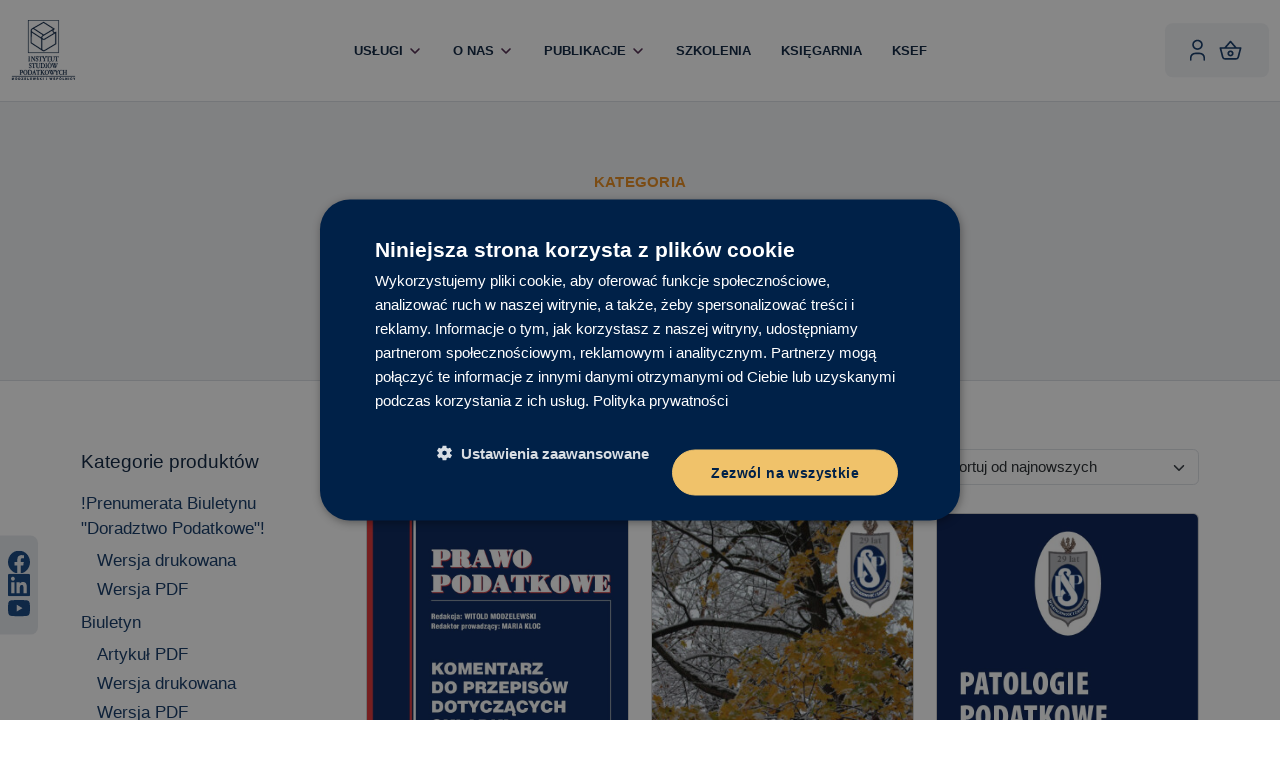

--- FILE ---
content_type: text/html; charset=UTF-8
request_url: https://isp-modzelewski.pl/kategoria-produktu/ksiazki/wersja-pdf-ksiazki/
body_size: 30511
content:
<!doctype html>
<html lang="pl-PL">

<head>
    <meta charset="UTF-8">
    <meta name="viewport" content="width=device-width, initial-scale=1">
    <link rel="profile" href="https://gmpg.org/xfn/11">
    <meta name='robots' content='index, follow, max-image-preview:large, max-snippet:-1, max-video-preview:-1' />
	<style>img:is([sizes="auto" i], [sizes^="auto," i]) { contain-intrinsic-size: 3000px 1500px }</style>
	
	<!-- This site is optimized with the Yoast SEO plugin v26.7 - https://yoast.com/wordpress/plugins/seo/ -->
	<title>Książki Wersja PDF | ISP Modzelewski</title><meta name="description" content="Książki ISP w wersji PDF – natychmiastowy dostęp do specjalistycznej wiedzy podatkowej i prawnej. Wygodne i ekologiczne rozwiązanie. Kup e-booka i czytaj bez ograniczeń!" />
	<link rel="canonical" href="https://isp-modzelewski.pl/kategoria-produktu/ksiazki/wersja-pdf-ksiazki/" />
	<link rel="next" href="https://isp-modzelewski.pl/kategoria-produktu/ksiazki/wersja-pdf-ksiazki/page/2/" />
	<meta property="og:locale" content="pl_PL" />
	<meta property="og:type" content="article" />
	<meta property="og:title" content="Książki Wersja PDF | ISP Modzelewski" />
	<meta property="og:url" content="https://isp-modzelewski.pl/kategoria-produktu/ksiazki/wersja-pdf-ksiazki/" />
	<meta property="og:site_name" content="ISP Modzelewski" />
	<meta name="twitter:card" content="summary_large_image" />
	<script type="application/ld+json" class="yoast-schema-graph">{"@context":"https://schema.org","@graph":[{"@type":"CollectionPage","@id":"https://isp-modzelewski.pl/kategoria-produktu/ksiazki/wersja-pdf-ksiazki/","url":"https://isp-modzelewski.pl/kategoria-produktu/ksiazki/wersja-pdf-ksiazki/","name":"Książki Wersja PDF | ISP Modzelewski","isPartOf":{"@id":"https://isp-modzelewski.pl/#website"},"primaryImageOfPage":{"@id":"https://isp-modzelewski.pl/kategoria-produktu/ksiazki/wersja-pdf-ksiazki/#primaryimage"},"image":{"@id":"https://isp-modzelewski.pl/kategoria-produktu/ksiazki/wersja-pdf-ksiazki/#primaryimage"},"thumbnailUrl":"https://isp-modzelewski.pl/wp-content/uploads/2025/12/okladka-297-pdf.jpg","breadcrumb":{"@id":"https://isp-modzelewski.pl/kategoria-produktu/ksiazki/wersja-pdf-ksiazki/#breadcrumb"},"inLanguage":"pl-PL"},{"@type":"ImageObject","inLanguage":"pl-PL","@id":"https://isp-modzelewski.pl/kategoria-produktu/ksiazki/wersja-pdf-ksiazki/#primaryimage","url":"https://isp-modzelewski.pl/wp-content/uploads/2025/12/okladka-297-pdf.jpg","contentUrl":"https://isp-modzelewski.pl/wp-content/uploads/2025/12/okladka-297-pdf.jpg"},{"@type":"BreadcrumbList","@id":"https://isp-modzelewski.pl/kategoria-produktu/ksiazki/wersja-pdf-ksiazki/#breadcrumb","itemListElement":[{"@type":"ListItem","position":1,"name":"Home","item":"https://isp-modzelewski.pl/"},{"@type":"ListItem","position":2,"name":"Książki","item":"https://isp-modzelewski.pl/kategoria-produktu/ksiazki/"},{"@type":"ListItem","position":3,"name":"Wersja PDF"}]},{"@type":"WebSite","@id":"https://isp-modzelewski.pl/#website","url":"https://isp-modzelewski.pl/","name":"ISP Modzelewski","description":"","potentialAction":[{"@type":"SearchAction","target":{"@type":"EntryPoint","urlTemplate":"https://isp-modzelewski.pl/?s={search_term_string}"},"query-input":{"@type":"PropertyValueSpecification","valueRequired":true,"valueName":"search_term_string"}}],"inLanguage":"pl-PL"}]}</script>
	<!-- / Yoast SEO plugin. -->


<link rel='dns-prefetch' href='//cdn.jsdelivr.net' />
<link rel='dns-prefetch' href='//cdnjs.cloudflare.com' />
<style id='wp-emoji-styles-inline-css'>

	img.wp-smiley, img.emoji {
		display: inline !important;
		border: none !important;
		box-shadow: none !important;
		height: 1em !important;
		width: 1em !important;
		margin: 0 0.07em !important;
		vertical-align: -0.1em !important;
		background: none !important;
		padding: 0 !important;
	}
</style>
<link rel='stylesheet' id='wp-block-library-css' href='https://isp-modzelewski.pl/wp-includes/css/dist/block-library/style.min.css?ver=6.8.3' media='all' />
<style id='global-styles-inline-css'>
:root{--wp--preset--aspect-ratio--square: 1;--wp--preset--aspect-ratio--4-3: 4/3;--wp--preset--aspect-ratio--3-4: 3/4;--wp--preset--aspect-ratio--3-2: 3/2;--wp--preset--aspect-ratio--2-3: 2/3;--wp--preset--aspect-ratio--16-9: 16/9;--wp--preset--aspect-ratio--9-16: 9/16;--wp--preset--color--black: #000000;--wp--preset--color--cyan-bluish-gray: #abb8c3;--wp--preset--color--white: #ffffff;--wp--preset--color--pale-pink: #f78da7;--wp--preset--color--vivid-red: #cf2e2e;--wp--preset--color--luminous-vivid-orange: #ff6900;--wp--preset--color--luminous-vivid-amber: #fcb900;--wp--preset--color--light-green-cyan: #7bdcb5;--wp--preset--color--vivid-green-cyan: #00d084;--wp--preset--color--pale-cyan-blue: #8ed1fc;--wp--preset--color--vivid-cyan-blue: #0693e3;--wp--preset--color--vivid-purple: #9b51e0;--wp--preset--color--primary: var(--bs-primary);--wp--preset--color--secondary: var(--bs-secondary);--wp--preset--color--success: var(--bs-success);--wp--preset--color--info: var(--bs-info);--wp--preset--color--warning: var(--bs-warning);--wp--preset--color--danger: var(--bs-danger);--wp--preset--color--light: var(--bs-light);--wp--preset--color--dark: var(--bs-dark);--wp--preset--gradient--vivid-cyan-blue-to-vivid-purple: linear-gradient(135deg,rgba(6,147,227,1) 0%,rgb(155,81,224) 100%);--wp--preset--gradient--light-green-cyan-to-vivid-green-cyan: linear-gradient(135deg,rgb(122,220,180) 0%,rgb(0,208,130) 100%);--wp--preset--gradient--luminous-vivid-amber-to-luminous-vivid-orange: linear-gradient(135deg,rgba(252,185,0,1) 0%,rgba(255,105,0,1) 100%);--wp--preset--gradient--luminous-vivid-orange-to-vivid-red: linear-gradient(135deg,rgba(255,105,0,1) 0%,rgb(207,46,46) 100%);--wp--preset--gradient--very-light-gray-to-cyan-bluish-gray: linear-gradient(135deg,rgb(238,238,238) 0%,rgb(169,184,195) 100%);--wp--preset--gradient--cool-to-warm-spectrum: linear-gradient(135deg,rgb(74,234,220) 0%,rgb(151,120,209) 20%,rgb(207,42,186) 40%,rgb(238,44,130) 60%,rgb(251,105,98) 80%,rgb(254,248,76) 100%);--wp--preset--gradient--blush-light-purple: linear-gradient(135deg,rgb(255,206,236) 0%,rgb(152,150,240) 100%);--wp--preset--gradient--blush-bordeaux: linear-gradient(135deg,rgb(254,205,165) 0%,rgb(254,45,45) 50%,rgb(107,0,62) 100%);--wp--preset--gradient--luminous-dusk: linear-gradient(135deg,rgb(255,203,112) 0%,rgb(199,81,192) 50%,rgb(65,88,208) 100%);--wp--preset--gradient--pale-ocean: linear-gradient(135deg,rgb(255,245,203) 0%,rgb(182,227,212) 50%,rgb(51,167,181) 100%);--wp--preset--gradient--electric-grass: linear-gradient(135deg,rgb(202,248,128) 0%,rgb(113,206,126) 100%);--wp--preset--gradient--midnight: linear-gradient(135deg,rgb(2,3,129) 0%,rgb(40,116,252) 100%);--wp--preset--font-size--small: 13px;--wp--preset--font-size--medium: 20px;--wp--preset--font-size--large: 36px;--wp--preset--font-size--x-large: 42px;--wp--preset--spacing--20: 0.44rem;--wp--preset--spacing--30: 0.67rem;--wp--preset--spacing--40: 1rem;--wp--preset--spacing--50: 1.5rem;--wp--preset--spacing--60: 2.25rem;--wp--preset--spacing--70: 3.38rem;--wp--preset--spacing--80: 5.06rem;--wp--preset--shadow--natural: 6px 6px 9px rgba(0, 0, 0, 0.2);--wp--preset--shadow--deep: 12px 12px 50px rgba(0, 0, 0, 0.4);--wp--preset--shadow--sharp: 6px 6px 0px rgba(0, 0, 0, 0.2);--wp--preset--shadow--outlined: 6px 6px 0px -3px rgba(255, 255, 255, 1), 6px 6px rgba(0, 0, 0, 1);--wp--preset--shadow--crisp: 6px 6px 0px rgba(0, 0, 0, 1);}:root { --wp--style--global--content-size: 840px;--wp--style--global--wide-size: 1100px; }:where(body) { margin: 0; }.wp-site-blocks > .alignleft { float: left; margin-right: 2em; }.wp-site-blocks > .alignright { float: right; margin-left: 2em; }.wp-site-blocks > .aligncenter { justify-content: center; margin-left: auto; margin-right: auto; }:where(.wp-site-blocks) > * { margin-block-start: 24px; margin-block-end: 0; }:where(.wp-site-blocks) > :first-child { margin-block-start: 0; }:where(.wp-site-blocks) > :last-child { margin-block-end: 0; }:root { --wp--style--block-gap: 24px; }:root :where(.is-layout-flow) > :first-child{margin-block-start: 0;}:root :where(.is-layout-flow) > :last-child{margin-block-end: 0;}:root :where(.is-layout-flow) > *{margin-block-start: 24px;margin-block-end: 0;}:root :where(.is-layout-constrained) > :first-child{margin-block-start: 0;}:root :where(.is-layout-constrained) > :last-child{margin-block-end: 0;}:root :where(.is-layout-constrained) > *{margin-block-start: 24px;margin-block-end: 0;}:root :where(.is-layout-flex){gap: 24px;}:root :where(.is-layout-grid){gap: 24px;}.is-layout-flow > .alignleft{float: left;margin-inline-start: 0;margin-inline-end: 2em;}.is-layout-flow > .alignright{float: right;margin-inline-start: 2em;margin-inline-end: 0;}.is-layout-flow > .aligncenter{margin-left: auto !important;margin-right: auto !important;}.is-layout-constrained > .alignleft{float: left;margin-inline-start: 0;margin-inline-end: 2em;}.is-layout-constrained > .alignright{float: right;margin-inline-start: 2em;margin-inline-end: 0;}.is-layout-constrained > .aligncenter{margin-left: auto !important;margin-right: auto !important;}.is-layout-constrained > :where(:not(.alignleft):not(.alignright):not(.alignfull)){max-width: var(--wp--style--global--content-size);margin-left: auto !important;margin-right: auto !important;}.is-layout-constrained > .alignwide{max-width: var(--wp--style--global--wide-size);}body .is-layout-flex{display: flex;}.is-layout-flex{flex-wrap: wrap;align-items: center;}.is-layout-flex > :is(*, div){margin: 0;}body .is-layout-grid{display: grid;}.is-layout-grid > :is(*, div){margin: 0;}body{padding-top: 0px;padding-right: 0px;padding-bottom: 0px;padding-left: 0px;}a:where(:not(.wp-element-button)){text-decoration: underline;}:root :where(.wp-element-button, .wp-block-button__link){background-color: #32373c;border-width: 0;color: #fff;font-family: inherit;font-size: inherit;line-height: inherit;padding: calc(0.667em + 2px) calc(1.333em + 2px);text-decoration: none;}.has-black-color{color: var(--wp--preset--color--black) !important;}.has-cyan-bluish-gray-color{color: var(--wp--preset--color--cyan-bluish-gray) !important;}.has-white-color{color: var(--wp--preset--color--white) !important;}.has-pale-pink-color{color: var(--wp--preset--color--pale-pink) !important;}.has-vivid-red-color{color: var(--wp--preset--color--vivid-red) !important;}.has-luminous-vivid-orange-color{color: var(--wp--preset--color--luminous-vivid-orange) !important;}.has-luminous-vivid-amber-color{color: var(--wp--preset--color--luminous-vivid-amber) !important;}.has-light-green-cyan-color{color: var(--wp--preset--color--light-green-cyan) !important;}.has-vivid-green-cyan-color{color: var(--wp--preset--color--vivid-green-cyan) !important;}.has-pale-cyan-blue-color{color: var(--wp--preset--color--pale-cyan-blue) !important;}.has-vivid-cyan-blue-color{color: var(--wp--preset--color--vivid-cyan-blue) !important;}.has-vivid-purple-color{color: var(--wp--preset--color--vivid-purple) !important;}.has-primary-color{color: var(--wp--preset--color--primary) !important;}.has-secondary-color{color: var(--wp--preset--color--secondary) !important;}.has-success-color{color: var(--wp--preset--color--success) !important;}.has-info-color{color: var(--wp--preset--color--info) !important;}.has-warning-color{color: var(--wp--preset--color--warning) !important;}.has-danger-color{color: var(--wp--preset--color--danger) !important;}.has-light-color{color: var(--wp--preset--color--light) !important;}.has-dark-color{color: var(--wp--preset--color--dark) !important;}.has-black-background-color{background-color: var(--wp--preset--color--black) !important;}.has-cyan-bluish-gray-background-color{background-color: var(--wp--preset--color--cyan-bluish-gray) !important;}.has-white-background-color{background-color: var(--wp--preset--color--white) !important;}.has-pale-pink-background-color{background-color: var(--wp--preset--color--pale-pink) !important;}.has-vivid-red-background-color{background-color: var(--wp--preset--color--vivid-red) !important;}.has-luminous-vivid-orange-background-color{background-color: var(--wp--preset--color--luminous-vivid-orange) !important;}.has-luminous-vivid-amber-background-color{background-color: var(--wp--preset--color--luminous-vivid-amber) !important;}.has-light-green-cyan-background-color{background-color: var(--wp--preset--color--light-green-cyan) !important;}.has-vivid-green-cyan-background-color{background-color: var(--wp--preset--color--vivid-green-cyan) !important;}.has-pale-cyan-blue-background-color{background-color: var(--wp--preset--color--pale-cyan-blue) !important;}.has-vivid-cyan-blue-background-color{background-color: var(--wp--preset--color--vivid-cyan-blue) !important;}.has-vivid-purple-background-color{background-color: var(--wp--preset--color--vivid-purple) !important;}.has-primary-background-color{background-color: var(--wp--preset--color--primary) !important;}.has-secondary-background-color{background-color: var(--wp--preset--color--secondary) !important;}.has-success-background-color{background-color: var(--wp--preset--color--success) !important;}.has-info-background-color{background-color: var(--wp--preset--color--info) !important;}.has-warning-background-color{background-color: var(--wp--preset--color--warning) !important;}.has-danger-background-color{background-color: var(--wp--preset--color--danger) !important;}.has-light-background-color{background-color: var(--wp--preset--color--light) !important;}.has-dark-background-color{background-color: var(--wp--preset--color--dark) !important;}.has-black-border-color{border-color: var(--wp--preset--color--black) !important;}.has-cyan-bluish-gray-border-color{border-color: var(--wp--preset--color--cyan-bluish-gray) !important;}.has-white-border-color{border-color: var(--wp--preset--color--white) !important;}.has-pale-pink-border-color{border-color: var(--wp--preset--color--pale-pink) !important;}.has-vivid-red-border-color{border-color: var(--wp--preset--color--vivid-red) !important;}.has-luminous-vivid-orange-border-color{border-color: var(--wp--preset--color--luminous-vivid-orange) !important;}.has-luminous-vivid-amber-border-color{border-color: var(--wp--preset--color--luminous-vivid-amber) !important;}.has-light-green-cyan-border-color{border-color: var(--wp--preset--color--light-green-cyan) !important;}.has-vivid-green-cyan-border-color{border-color: var(--wp--preset--color--vivid-green-cyan) !important;}.has-pale-cyan-blue-border-color{border-color: var(--wp--preset--color--pale-cyan-blue) !important;}.has-vivid-cyan-blue-border-color{border-color: var(--wp--preset--color--vivid-cyan-blue) !important;}.has-vivid-purple-border-color{border-color: var(--wp--preset--color--vivid-purple) !important;}.has-primary-border-color{border-color: var(--wp--preset--color--primary) !important;}.has-secondary-border-color{border-color: var(--wp--preset--color--secondary) !important;}.has-success-border-color{border-color: var(--wp--preset--color--success) !important;}.has-info-border-color{border-color: var(--wp--preset--color--info) !important;}.has-warning-border-color{border-color: var(--wp--preset--color--warning) !important;}.has-danger-border-color{border-color: var(--wp--preset--color--danger) !important;}.has-light-border-color{border-color: var(--wp--preset--color--light) !important;}.has-dark-border-color{border-color: var(--wp--preset--color--dark) !important;}.has-vivid-cyan-blue-to-vivid-purple-gradient-background{background: var(--wp--preset--gradient--vivid-cyan-blue-to-vivid-purple) !important;}.has-light-green-cyan-to-vivid-green-cyan-gradient-background{background: var(--wp--preset--gradient--light-green-cyan-to-vivid-green-cyan) !important;}.has-luminous-vivid-amber-to-luminous-vivid-orange-gradient-background{background: var(--wp--preset--gradient--luminous-vivid-amber-to-luminous-vivid-orange) !important;}.has-luminous-vivid-orange-to-vivid-red-gradient-background{background: var(--wp--preset--gradient--luminous-vivid-orange-to-vivid-red) !important;}.has-very-light-gray-to-cyan-bluish-gray-gradient-background{background: var(--wp--preset--gradient--very-light-gray-to-cyan-bluish-gray) !important;}.has-cool-to-warm-spectrum-gradient-background{background: var(--wp--preset--gradient--cool-to-warm-spectrum) !important;}.has-blush-light-purple-gradient-background{background: var(--wp--preset--gradient--blush-light-purple) !important;}.has-blush-bordeaux-gradient-background{background: var(--wp--preset--gradient--blush-bordeaux) !important;}.has-luminous-dusk-gradient-background{background: var(--wp--preset--gradient--luminous-dusk) !important;}.has-pale-ocean-gradient-background{background: var(--wp--preset--gradient--pale-ocean) !important;}.has-electric-grass-gradient-background{background: var(--wp--preset--gradient--electric-grass) !important;}.has-midnight-gradient-background{background: var(--wp--preset--gradient--midnight) !important;}.has-small-font-size{font-size: var(--wp--preset--font-size--small) !important;}.has-medium-font-size{font-size: var(--wp--preset--font-size--medium) !important;}.has-large-font-size{font-size: var(--wp--preset--font-size--large) !important;}.has-x-large-font-size{font-size: var(--wp--preset--font-size--x-large) !important;}
:root :where(.wp-block-pullquote){font-size: 1.5em;line-height: 1.6;}
</style>
<link rel='stylesheet' id='wpa-css-css' href='https://isp-modzelewski.pl/wp-content/plugins/honeypot/includes/css/wpa.css?ver=2.2.12' media='all' />
<link rel='stylesheet' id='woocommerce-layout-css' href='https://isp-modzelewski.pl/wp-content/plugins/woocommerce/assets/css/woocommerce-layout.css?ver=9.9.6' media='all' />
<link rel='stylesheet' id='woocommerce-smallscreen-css' href='https://isp-modzelewski.pl/wp-content/plugins/woocommerce/assets/css/woocommerce-smallscreen.css?ver=9.9.6' media='only screen and (max-width: 768px)' />
<link rel='stylesheet' id='woocommerce-general-css' href='https://isp-modzelewski.pl/wp-content/plugins/woocommerce/assets/css/woocommerce.css?ver=9.9.6' media='all' />
<style id='woocommerce-inline-inline-css'>
.woocommerce form .form-row .required { visibility: visible; }
</style>
<link rel='stylesheet' id='wppopups-base-css' href='https://isp-modzelewski.pl/wp-content/plugins/wp-popups-lite/src/assets/css/wppopups-base.css?ver=2.2.0.3' media='all' />
<link rel='stylesheet' id='brands-styles-css' href='https://isp-modzelewski.pl/wp-content/plugins/woocommerce/assets/css/brands.css?ver=9.9.6' media='all' />
<link rel='stylesheet' id='fontawesome-css' onload="if(media!='all')media='all'" href='https://cdnjs.cloudflare.com/ajax/libs/font-awesome/6.7.2/css/all.min.css?ver=6.7.2' media='all' />
<link rel='stylesheet' id='isp-audyt-main-style-css' href='https://isp-modzelewski.pl/wp-content/themes/bootscore-child/assets/scss/main.css?ver=1.0.0' media='all' />
<link rel='stylesheet' id='swiper-css-css' href='https://cdn.jsdelivr.net/npm/swiper@11/swiper-bundle.min.css' media='all' />
<link rel='stylesheet' id='newsletter-css' href='https://isp-modzelewski.pl/wp-content/plugins/newsletter/style.css?ver=9.1.0' media='all' />
<link rel='stylesheet' id='payu-gateway-css' href='https://isp-modzelewski.pl/wp-content/plugins/woo-payu-payment-gateway/assets/css/payu-gateway.css?ver=2.9.0' media='all' />
<link rel='stylesheet' id='vcv:assets:front:style-css' href='https://isp-modzelewski.pl/wp-content/plugins/visualcomposer/public/dist/front.bundle.css?ver=45.12.0' media='all' />
<style id='vcv:assets:front:style:39061-inline-css'>
.vce{margin-bottom:30px}.vce-row-container{width:100%}.vce-row{display:-ms-flexbox;display:flex;-ms-flex-direction:column;flex-direction:column;margin-left:0;position:relative;transition:box-shadow .2s}.vce-row,.vce-row-content>.vce-col:last-child{margin-right:0}.vce-row-full-height{min-height:100vh}.vce-row-content{-ms-flex-pack:start;-ms-flex-line-pack:start;-ms-flex-align:start;align-content:flex-start;align-items:flex-start;display:-ms-flexbox;display:flex;-ms-flex:1 1 auto;flex:1 1 auto;-ms-flex-direction:row;flex-direction:row;-ms-flex-wrap:wrap;flex-wrap:wrap;justify-content:flex-start;min-height:1em;position:relative}.vce-row-wrap--reverse>.vce-row-content{-ms-flex-line-pack:end;-ms-flex-align:end;align-content:flex-end;align-items:flex-end;-ms-flex-wrap:wrap-reverse;flex-wrap:wrap-reverse}.vce-row-columns--top>.vce-row-content{-ms-flex-line-pack:start;align-content:flex-start}.vce-row-columns--top.vce-row-wrap--reverse>.vce-row-content{-ms-flex-line-pack:end;align-content:flex-end}.vce-row-columns--middle>.vce-row-content{-ms-flex-line-pack:center;align-content:center}.vce-row-columns--bottom>.vce-row-content{-ms-flex-line-pack:end;align-content:flex-end}.vce-row-columns--bottom.vce-row-wrap--reverse>.vce-row-content{-ms-flex-line-pack:start;align-content:flex-start}.vce-row-columns--bottom>.vce-row-content:after,.vce-row-columns--middle>.vce-row-content:after,.vce-row-columns--top>.vce-row-content:after{content:"";display:block;height:0;overflow:hidden;visibility:hidden;width:100%}.vce-row-content--middle>.vce-row-content>.vce-col>.vce-col-inner{-ms-flex-pack:center;display:-ms-flexbox;display:flex;-ms-flex-direction:column;flex-direction:column;justify-content:center}.vce-row-content--bottom>.vce-row-content>.vce-col>.vce-col-inner{-ms-flex-pack:end;display:-ms-flexbox;display:flex;-ms-flex-direction:column;flex-direction:column;justify-content:flex-end}.vce-row-equal-height>.vce-row-content{-ms-flex-align:stretch;align-items:stretch}.vce-row-columns--stretch>.vce-row-content{-ms-flex-line-pack:stretch;-ms-flex-align:stretch;align-content:stretch;align-items:stretch}.vce-row[data-vce-full-width=true]{box-sizing:border-box;position:relative}.vce-row[data-vce-stretch-content=true]{padding-left:30px;padding-right:30px}.vce-row[data-vce-stretch-content=true].vce-row-no-paddings{padding-left:0;padding-right:0}.vce-row.vce-element--has-background{padding-left:30px;padding-right:30px;padding-top:30px}.vce-row.vce-element--has-background[data-vce-full-width=true]:not([data-vce-stretch-content=true]){padding-left:0;padding-right:0}.vce-row.vce-element--has-background.vce-row--has-col-background{padding-bottom:30px}.vce-row>.vce-row-content>.vce-col.vce-col--all-last{margin-right:0}.rtl .vce-row>.vce-row-content>.vce-col.vce-col--all-last,.rtl.vce-row>.vce-row-content>.vce-col.vce-col--all-last{margin-left:0}@media (min-width:0) and (max-width:543px){.vce-row.vce-element--xs--has-background{padding-left:30px;padding-right:30px;padding-top:30px}.vce-row.vce-element--xs--has-background[data-vce-full-width=true]:not([data-vce-stretch-content=true]){padding-left:0;padding-right:0}.vce-row.vce-element--has-background.vce-row--xs--has-col-background,.vce-row.vce-element--xs--has-background.vce-row--has-col-background,.vce-row.vce-element--xs--has-background.vce-row--xs--has-col-background{padding-bottom:30px}.vce-row>.vce-row-content>.vce-col.vce-col--xs-last{margin-right:0}.rtl .vce-row>.vce-row-content>.vce-col.vce-col--xs-last,.rtl.vce-row>.vce-row-content>.vce-col.vce-col--xs-last{margin-left:0}}@media (min-width:544px) and (max-width:767px){.vce-row.vce-element--sm--has-background{padding-left:30px;padding-right:30px;padding-top:30px}.vce-row.vce-element--sm--has-background[data-vce-full-width=true]:not([data-vce-stretch-content=true]){padding-left:0;padding-right:0}.vce-row.vce-element--has-background.vce-row--sm--has-col-background,.vce-row.vce-element--sm--has-background.vce-row--has-col-background,.vce-row.vce-element--sm--has-background.vce-row--sm--has-col-background{padding-bottom:30px}.vce-row>.vce-row-content>.vce-col.vce-col--sm-last{margin-right:0}.rtl .vce-row>.vce-row-content>.vce-col.vce-col--sm-last,.rtl.vce-row>.vce-row-content>.vce-col.vce-col--sm-last{margin-left:0}}@media (min-width:768px) and (max-width:991px){.vce-row.vce-element--md--has-background{padding-left:30px;padding-right:30px;padding-top:30px}.vce-row.vce-element--md--has-background[data-vce-full-width=true]:not([data-vce-stretch-content=true]){padding-left:0;padding-right:0}.vce-row.vce-element--has-background.vce-row--md--has-col-background,.vce-row.vce-element--md--has-background.vce-row--has-col-background,.vce-row.vce-element--md--has-background.vce-row--md--has-col-background{padding-bottom:30px}.vce-row>.vce-row-content>.vce-col.vce-col--md-last{margin-right:0}.rtl .vce-row>.vce-row-content>.vce-col.vce-col--md-last,.rtl.vce-row>.vce-row-content>.vce-col.vce-col--md-last{margin-left:0}}@media (min-width:992px) and (max-width:1199px){.vce-row.vce-element--lg--has-background{padding-left:30px;padding-right:30px;padding-top:30px}.vce-row.vce-element--lg--has-background[data-vce-full-width=true]:not([data-vce-stretch-content=true]){padding-left:0;padding-right:0}.vce-row.vce-element--has-background.vce-row--lg--has-col-background,.vce-row.vce-element--lg--has-background.vce-row--has-col-background,.vce-row.vce-element--lg--has-background.vce-row--lg--has-col-background{padding-bottom:30px}.vce-row>.vce-row-content>.vce-col.vce-col--lg-last{margin-right:0}.rtl .vce-row>.vce-row-content>.vce-col.vce-col--lg-last,.rtl.vce-row>.vce-row-content>.vce-col.vce-col--lg-last{margin-left:0}}@media (min-width:1200px){.vce-row.vce-element--xl--has-background{padding-left:30px;padding-right:30px;padding-top:30px}.vce-row.vce-element--xl--has-background[data-vce-full-width=true]:not([data-vce-stretch-content=true]){padding-left:0;padding-right:0}.vce-row.vce-element--has-background.vce-row--xl--has-col-background,.vce-row.vce-element--xl--has-background.vce-row--has-col-background,.vce-row.vce-element--xl--has-background.vce-row--xl--has-col-background{padding-bottom:30px}.vce-row>.vce-row-content>.vce-col.vce-col--xl-last{margin-right:0}.rtl .vce-row>.vce-row-content>.vce-col.vce-col--xl-last,.rtl.vce-row>.vce-row-content>.vce-col.vce-col--xl-last{margin-left:0}}.vce-col{box-sizing:border-box;display:-ms-flexbox;display:flex;-ms-flex:0 0 100%;flex:0 0 100%;max-width:100%;min-width:1em;position:relative}.vce-col--auto{-ms-flex-preferred-size:auto;-ms-flex:1;flex:1;flex-basis:auto}.vce-col-content,.vce-col-inner{overflow-wrap:break-word;position:relative;transition:box-shadow .2s}.vce-col-inner{width:100%}.vce-col-direction--rtl{direction:rtl}.vce-element--has-background>.vce-col-inner>.vce-col-content{padding-left:30px;padding-right:30px;padding-top:30px}.vce-col.vce-col--all-hide{display:none}@media (min-width:0),print{.vce-col--xs-auto{-ms-flex:1 1 0;flex:1 1 0;width:auto}.vce-col--xs-1{-ms-flex:0 0 100%;flex:0 0 100%;max-width:100%}.vce-col.vce-col--xs-visible{display:-ms-flexbox;display:flex}.vce-col.vce-col--xs-hide{display:none}}.vce-row-container>.vce-row>.vce-row-content>.vce-col>.vce-col-inner{padding:0}@media (min-width:544px),print{.vce-col--sm-auto{-ms-flex:1 1 0;flex:1 1 0;width:auto}.vce-col--sm-1{-ms-flex:0 0 100%;flex:0 0 100%;max-width:100%}.vce-col.vce-col--sm-visible{display:-ms-flexbox;display:flex}.vce-col.vce-col--sm-hide{display:none}}@media (min-width:768px),print{.vce-col--md-auto{-ms-flex:1 1 0;flex:1 1 0;width:auto}.vce-col--md-1{-ms-flex:0 0 100%;flex:0 0 100%;max-width:100%}.vce-col.vce-col--md-visible{display:-ms-flexbox;display:flex}.vce-col.vce-col--md-hide{display:none}}@media print,screen and (min-width:992px){.vce-col--lg-auto{-ms-flex:1 1 0;flex:1 1 0;width:1px}.vce-col--lg-1{-ms-flex:0 0 100%;flex:0 0 100%;max-width:100%}.vce-col.vce-col--lg-visible{display:-ms-flexbox;display:flex}.vce-col.vce-col--lg-hide{display:none}}@media (min-width:1200px),print{.vce-col--xl-auto{-ms-flex:1 1 0;flex:1 1 0;width:auto}.vce-col--xl-1{-ms-flex:0 0 100%;flex:0 0 100%;max-width:100%}.vce-col.vce-col--xl-visible{display:-ms-flexbox;display:flex}.vce-col.vce-col--xl-hide{display:none}}@media (min-width:0) and (max-width:543px){.vce-element--xs--has-background>.vce-col-inner>.vce-col-content{padding-left:30px;padding-right:30px;padding-top:30px}}@media (min-width:544px) and (max-width:767px){.vce-element--sm--has-background>.vce-col-inner>.vce-col-content{padding-left:30px;padding-right:30px;padding-top:30px}}@media (min-width:768px) and (max-width:991px){.vce-element--md--has-background>.vce-col-inner>.vce-col-content{padding-left:30px;padding-right:30px;padding-top:30px}}@media (min-width:992px) and (max-width:1199px){.vce-element--lg--has-background>.vce-col-inner>.vce-col-content{padding-left:30px;padding-right:30px;padding-top:30px}}@media (min-width:1200px){.vce-element--xl--has-background>.vce-col-inner>.vce-col-content{padding-left:30px;padding-right:30px;padding-top:30px}}.vce-row--col-gap-30>.vce-row-content>.vce-col{margin-right:30px}.vce-row--col-gap-30>.vce-row-content>.vce-column-resizer .vce-column-resizer-handler{width:30px}.rtl .vce-row--col-gap-30>.vce-row-content>.vce-col,.rtl.vce-row--col-gap-30>.vce-row-content>.vce-col{margin-left:30px;margin-right:0}@media all and (min-width:768px),print{.vce-row--col-gap-30[data-vce-do-apply*=add02d26]>.vce-row-content>.vce-col--md-auto{-webkit-flex:1 1 0;flex:1 1 0;max-width:none;width:auto}}
</style>
<style id='vcv:assets:front:style:38909-inline-css'>
.vce{margin-bottom:30px}.vce-row-container{width:100%}.vce-row{display:-ms-flexbox;display:flex;-ms-flex-direction:column;flex-direction:column;margin-left:0;position:relative;transition:box-shadow .2s}.vce-row,.vce-row-content>.vce-col:last-child{margin-right:0}.vce-row-full-height{min-height:100vh}.vce-row-content{-ms-flex-pack:start;-ms-flex-line-pack:start;-ms-flex-align:start;align-content:flex-start;align-items:flex-start;display:-ms-flexbox;display:flex;-ms-flex:1 1 auto;flex:1 1 auto;-ms-flex-direction:row;flex-direction:row;-ms-flex-wrap:wrap;flex-wrap:wrap;justify-content:flex-start;min-height:1em;position:relative}.vce-row-wrap--reverse>.vce-row-content{-ms-flex-line-pack:end;-ms-flex-align:end;align-content:flex-end;align-items:flex-end;-ms-flex-wrap:wrap-reverse;flex-wrap:wrap-reverse}.vce-row-columns--top>.vce-row-content{-ms-flex-line-pack:start;align-content:flex-start}.vce-row-columns--top.vce-row-wrap--reverse>.vce-row-content{-ms-flex-line-pack:end;align-content:flex-end}.vce-row-columns--middle>.vce-row-content{-ms-flex-line-pack:center;align-content:center}.vce-row-columns--bottom>.vce-row-content{-ms-flex-line-pack:end;align-content:flex-end}.vce-row-columns--bottom.vce-row-wrap--reverse>.vce-row-content{-ms-flex-line-pack:start;align-content:flex-start}.vce-row-columns--bottom>.vce-row-content:after,.vce-row-columns--middle>.vce-row-content:after,.vce-row-columns--top>.vce-row-content:after{content:"";display:block;height:0;overflow:hidden;visibility:hidden;width:100%}.vce-row-content--middle>.vce-row-content>.vce-col>.vce-col-inner{-ms-flex-pack:center;display:-ms-flexbox;display:flex;-ms-flex-direction:column;flex-direction:column;justify-content:center}.vce-row-content--bottom>.vce-row-content>.vce-col>.vce-col-inner{-ms-flex-pack:end;display:-ms-flexbox;display:flex;-ms-flex-direction:column;flex-direction:column;justify-content:flex-end}.vce-row-equal-height>.vce-row-content{-ms-flex-align:stretch;align-items:stretch}.vce-row-columns--stretch>.vce-row-content{-ms-flex-line-pack:stretch;-ms-flex-align:stretch;align-content:stretch;align-items:stretch}.vce-row[data-vce-full-width=true]{box-sizing:border-box;position:relative}.vce-row[data-vce-stretch-content=true]{padding-left:30px;padding-right:30px}.vce-row[data-vce-stretch-content=true].vce-row-no-paddings{padding-left:0;padding-right:0}.vce-row.vce-element--has-background{padding-left:30px;padding-right:30px;padding-top:30px}.vce-row.vce-element--has-background[data-vce-full-width=true]:not([data-vce-stretch-content=true]){padding-left:0;padding-right:0}.vce-row.vce-element--has-background.vce-row--has-col-background{padding-bottom:30px}.vce-row>.vce-row-content>.vce-col.vce-col--all-last{margin-right:0}.rtl .vce-row>.vce-row-content>.vce-col.vce-col--all-last,.rtl.vce-row>.vce-row-content>.vce-col.vce-col--all-last{margin-left:0}@media (min-width:0) and (max-width:543px){.vce-row.vce-element--xs--has-background{padding-left:30px;padding-right:30px;padding-top:30px}.vce-row.vce-element--xs--has-background[data-vce-full-width=true]:not([data-vce-stretch-content=true]){padding-left:0;padding-right:0}.vce-row.vce-element--has-background.vce-row--xs--has-col-background,.vce-row.vce-element--xs--has-background.vce-row--has-col-background,.vce-row.vce-element--xs--has-background.vce-row--xs--has-col-background{padding-bottom:30px}.vce-row>.vce-row-content>.vce-col.vce-col--xs-last{margin-right:0}.rtl .vce-row>.vce-row-content>.vce-col.vce-col--xs-last,.rtl.vce-row>.vce-row-content>.vce-col.vce-col--xs-last{margin-left:0}}@media (min-width:544px) and (max-width:767px){.vce-row.vce-element--sm--has-background{padding-left:30px;padding-right:30px;padding-top:30px}.vce-row.vce-element--sm--has-background[data-vce-full-width=true]:not([data-vce-stretch-content=true]){padding-left:0;padding-right:0}.vce-row.vce-element--has-background.vce-row--sm--has-col-background,.vce-row.vce-element--sm--has-background.vce-row--has-col-background,.vce-row.vce-element--sm--has-background.vce-row--sm--has-col-background{padding-bottom:30px}.vce-row>.vce-row-content>.vce-col.vce-col--sm-last{margin-right:0}.rtl .vce-row>.vce-row-content>.vce-col.vce-col--sm-last,.rtl.vce-row>.vce-row-content>.vce-col.vce-col--sm-last{margin-left:0}}@media (min-width:768px) and (max-width:991px){.vce-row.vce-element--md--has-background{padding-left:30px;padding-right:30px;padding-top:30px}.vce-row.vce-element--md--has-background[data-vce-full-width=true]:not([data-vce-stretch-content=true]){padding-left:0;padding-right:0}.vce-row.vce-element--has-background.vce-row--md--has-col-background,.vce-row.vce-element--md--has-background.vce-row--has-col-background,.vce-row.vce-element--md--has-background.vce-row--md--has-col-background{padding-bottom:30px}.vce-row>.vce-row-content>.vce-col.vce-col--md-last{margin-right:0}.rtl .vce-row>.vce-row-content>.vce-col.vce-col--md-last,.rtl.vce-row>.vce-row-content>.vce-col.vce-col--md-last{margin-left:0}}@media (min-width:992px) and (max-width:1199px){.vce-row.vce-element--lg--has-background{padding-left:30px;padding-right:30px;padding-top:30px}.vce-row.vce-element--lg--has-background[data-vce-full-width=true]:not([data-vce-stretch-content=true]){padding-left:0;padding-right:0}.vce-row.vce-element--has-background.vce-row--lg--has-col-background,.vce-row.vce-element--lg--has-background.vce-row--has-col-background,.vce-row.vce-element--lg--has-background.vce-row--lg--has-col-background{padding-bottom:30px}.vce-row>.vce-row-content>.vce-col.vce-col--lg-last{margin-right:0}.rtl .vce-row>.vce-row-content>.vce-col.vce-col--lg-last,.rtl.vce-row>.vce-row-content>.vce-col.vce-col--lg-last{margin-left:0}}@media (min-width:1200px){.vce-row.vce-element--xl--has-background{padding-left:30px;padding-right:30px;padding-top:30px}.vce-row.vce-element--xl--has-background[data-vce-full-width=true]:not([data-vce-stretch-content=true]){padding-left:0;padding-right:0}.vce-row.vce-element--has-background.vce-row--xl--has-col-background,.vce-row.vce-element--xl--has-background.vce-row--has-col-background,.vce-row.vce-element--xl--has-background.vce-row--xl--has-col-background{padding-bottom:30px}.vce-row>.vce-row-content>.vce-col.vce-col--xl-last{margin-right:0}.rtl .vce-row>.vce-row-content>.vce-col.vce-col--xl-last,.rtl.vce-row>.vce-row-content>.vce-col.vce-col--xl-last{margin-left:0}}.vce-col{box-sizing:border-box;display:-ms-flexbox;display:flex;-ms-flex:0 0 100%;flex:0 0 100%;max-width:100%;min-width:1em;position:relative}.vce-col--auto{-ms-flex-preferred-size:auto;-ms-flex:1;flex:1;flex-basis:auto}.vce-col-content,.vce-col-inner{overflow-wrap:break-word;position:relative;transition:box-shadow .2s}.vce-col-inner{width:100%}.vce-col-direction--rtl{direction:rtl}.vce-element--has-background>.vce-col-inner>.vce-col-content{padding-left:30px;padding-right:30px;padding-top:30px}.vce-col.vce-col--all-hide{display:none}@media (min-width:0),print{.vce-col--xs-auto{-ms-flex:1 1 0;flex:1 1 0;width:auto}.vce-col--xs-1{-ms-flex:0 0 100%;flex:0 0 100%;max-width:100%}.vce-col.vce-col--xs-visible{display:-ms-flexbox;display:flex}.vce-col.vce-col--xs-hide{display:none}}.vce-row-container>.vce-row>.vce-row-content>.vce-col>.vce-col-inner{padding:0}@media (min-width:544px),print{.vce-col--sm-auto{-ms-flex:1 1 0;flex:1 1 0;width:auto}.vce-col--sm-1{-ms-flex:0 0 100%;flex:0 0 100%;max-width:100%}.vce-col.vce-col--sm-visible{display:-ms-flexbox;display:flex}.vce-col.vce-col--sm-hide{display:none}}@media (min-width:768px),print{.vce-col--md-auto{-ms-flex:1 1 0;flex:1 1 0;width:auto}.vce-col--md-1{-ms-flex:0 0 100%;flex:0 0 100%;max-width:100%}.vce-col.vce-col--md-visible{display:-ms-flexbox;display:flex}.vce-col.vce-col--md-hide{display:none}}@media print,screen and (min-width:992px){.vce-col--lg-auto{-ms-flex:1 1 0;flex:1 1 0;width:1px}.vce-col--lg-1{-ms-flex:0 0 100%;flex:0 0 100%;max-width:100%}.vce-col.vce-col--lg-visible{display:-ms-flexbox;display:flex}.vce-col.vce-col--lg-hide{display:none}}@media (min-width:1200px),print{.vce-col--xl-auto{-ms-flex:1 1 0;flex:1 1 0;width:auto}.vce-col--xl-1{-ms-flex:0 0 100%;flex:0 0 100%;max-width:100%}.vce-col.vce-col--xl-visible{display:-ms-flexbox;display:flex}.vce-col.vce-col--xl-hide{display:none}}@media (min-width:0) and (max-width:543px){.vce-element--xs--has-background>.vce-col-inner>.vce-col-content{padding-left:30px;padding-right:30px;padding-top:30px}}@media (min-width:544px) and (max-width:767px){.vce-element--sm--has-background>.vce-col-inner>.vce-col-content{padding-left:30px;padding-right:30px;padding-top:30px}}@media (min-width:768px) and (max-width:991px){.vce-element--md--has-background>.vce-col-inner>.vce-col-content{padding-left:30px;padding-right:30px;padding-top:30px}}@media (min-width:992px) and (max-width:1199px){.vce-element--lg--has-background>.vce-col-inner>.vce-col-content{padding-left:30px;padding-right:30px;padding-top:30px}}@media (min-width:1200px){.vce-element--xl--has-background>.vce-col-inner>.vce-col-content{padding-left:30px;padding-right:30px;padding-top:30px}}.vce-row--col-gap-30>.vce-row-content>.vce-col{margin-right:30px}.vce-row--col-gap-30>.vce-row-content>.vce-column-resizer .vce-column-resizer-handler{width:30px}.rtl .vce-row--col-gap-30>.vce-row-content>.vce-col,.rtl.vce-row--col-gap-30>.vce-row-content>.vce-col{margin-left:30px;margin-right:0}@media all and (min-width:768px),print{.vce-row--col-gap-30[data-vce-do-apply*="017b5082"]>.vce-row-content>.vce-col--md-auto{-webkit-flex:1 1 0;flex:1 1 0;max-width:none;width:auto}}
</style>
<style id='vcv:assets:front:style:38699-inline-css'>
.vce{margin-bottom:30px}.vce-row-container{width:100%}.vce-row{display:-ms-flexbox;display:flex;-ms-flex-direction:column;flex-direction:column;margin-left:0;position:relative;transition:box-shadow .2s}.vce-row,.vce-row-content>.vce-col:last-child{margin-right:0}.vce-row-full-height{min-height:100vh}.vce-row-content{-ms-flex-pack:start;-ms-flex-line-pack:start;-ms-flex-align:start;align-content:flex-start;align-items:flex-start;display:-ms-flexbox;display:flex;-ms-flex:1 1 auto;flex:1 1 auto;-ms-flex-direction:row;flex-direction:row;-ms-flex-wrap:wrap;flex-wrap:wrap;justify-content:flex-start;min-height:1em;position:relative}.vce-row-wrap--reverse>.vce-row-content{-ms-flex-line-pack:end;-ms-flex-align:end;align-content:flex-end;align-items:flex-end;-ms-flex-wrap:wrap-reverse;flex-wrap:wrap-reverse}.vce-row-columns--top>.vce-row-content{-ms-flex-line-pack:start;align-content:flex-start}.vce-row-columns--top.vce-row-wrap--reverse>.vce-row-content{-ms-flex-line-pack:end;align-content:flex-end}.vce-row-columns--middle>.vce-row-content{-ms-flex-line-pack:center;align-content:center}.vce-row-columns--bottom>.vce-row-content{-ms-flex-line-pack:end;align-content:flex-end}.vce-row-columns--bottom.vce-row-wrap--reverse>.vce-row-content{-ms-flex-line-pack:start;align-content:flex-start}.vce-row-columns--bottom>.vce-row-content:after,.vce-row-columns--middle>.vce-row-content:after,.vce-row-columns--top>.vce-row-content:after{content:"";display:block;height:0;overflow:hidden;visibility:hidden;width:100%}.vce-row-content--middle>.vce-row-content>.vce-col>.vce-col-inner{-ms-flex-pack:center;display:-ms-flexbox;display:flex;-ms-flex-direction:column;flex-direction:column;justify-content:center}.vce-row-content--bottom>.vce-row-content>.vce-col>.vce-col-inner{-ms-flex-pack:end;display:-ms-flexbox;display:flex;-ms-flex-direction:column;flex-direction:column;justify-content:flex-end}.vce-row-equal-height>.vce-row-content{-ms-flex-align:stretch;align-items:stretch}.vce-row-columns--stretch>.vce-row-content{-ms-flex-line-pack:stretch;-ms-flex-align:stretch;align-content:stretch;align-items:stretch}.vce-row[data-vce-full-width=true]{box-sizing:border-box;position:relative}.vce-row[data-vce-stretch-content=true]{padding-left:30px;padding-right:30px}.vce-row[data-vce-stretch-content=true].vce-row-no-paddings{padding-left:0;padding-right:0}.vce-row.vce-element--has-background{padding-left:30px;padding-right:30px;padding-top:30px}.vce-row.vce-element--has-background[data-vce-full-width=true]:not([data-vce-stretch-content=true]){padding-left:0;padding-right:0}.vce-row.vce-element--has-background.vce-row--has-col-background{padding-bottom:30px}.vce-row>.vce-row-content>.vce-col.vce-col--all-last{margin-right:0}.rtl .vce-row>.vce-row-content>.vce-col.vce-col--all-last,.rtl.vce-row>.vce-row-content>.vce-col.vce-col--all-last{margin-left:0}@media (min-width:0) and (max-width:543px){.vce-row.vce-element--xs--has-background{padding-left:30px;padding-right:30px;padding-top:30px}.vce-row.vce-element--xs--has-background[data-vce-full-width=true]:not([data-vce-stretch-content=true]){padding-left:0;padding-right:0}.vce-row.vce-element--has-background.vce-row--xs--has-col-background,.vce-row.vce-element--xs--has-background.vce-row--has-col-background,.vce-row.vce-element--xs--has-background.vce-row--xs--has-col-background{padding-bottom:30px}.vce-row>.vce-row-content>.vce-col.vce-col--xs-last{margin-right:0}.rtl .vce-row>.vce-row-content>.vce-col.vce-col--xs-last,.rtl.vce-row>.vce-row-content>.vce-col.vce-col--xs-last{margin-left:0}}@media (min-width:544px) and (max-width:767px){.vce-row.vce-element--sm--has-background{padding-left:30px;padding-right:30px;padding-top:30px}.vce-row.vce-element--sm--has-background[data-vce-full-width=true]:not([data-vce-stretch-content=true]){padding-left:0;padding-right:0}.vce-row.vce-element--has-background.vce-row--sm--has-col-background,.vce-row.vce-element--sm--has-background.vce-row--has-col-background,.vce-row.vce-element--sm--has-background.vce-row--sm--has-col-background{padding-bottom:30px}.vce-row>.vce-row-content>.vce-col.vce-col--sm-last{margin-right:0}.rtl .vce-row>.vce-row-content>.vce-col.vce-col--sm-last,.rtl.vce-row>.vce-row-content>.vce-col.vce-col--sm-last{margin-left:0}}@media (min-width:768px) and (max-width:991px){.vce-row.vce-element--md--has-background{padding-left:30px;padding-right:30px;padding-top:30px}.vce-row.vce-element--md--has-background[data-vce-full-width=true]:not([data-vce-stretch-content=true]){padding-left:0;padding-right:0}.vce-row.vce-element--has-background.vce-row--md--has-col-background,.vce-row.vce-element--md--has-background.vce-row--has-col-background,.vce-row.vce-element--md--has-background.vce-row--md--has-col-background{padding-bottom:30px}.vce-row>.vce-row-content>.vce-col.vce-col--md-last{margin-right:0}.rtl .vce-row>.vce-row-content>.vce-col.vce-col--md-last,.rtl.vce-row>.vce-row-content>.vce-col.vce-col--md-last{margin-left:0}}@media (min-width:992px) and (max-width:1199px){.vce-row.vce-element--lg--has-background{padding-left:30px;padding-right:30px;padding-top:30px}.vce-row.vce-element--lg--has-background[data-vce-full-width=true]:not([data-vce-stretch-content=true]){padding-left:0;padding-right:0}.vce-row.vce-element--has-background.vce-row--lg--has-col-background,.vce-row.vce-element--lg--has-background.vce-row--has-col-background,.vce-row.vce-element--lg--has-background.vce-row--lg--has-col-background{padding-bottom:30px}.vce-row>.vce-row-content>.vce-col.vce-col--lg-last{margin-right:0}.rtl .vce-row>.vce-row-content>.vce-col.vce-col--lg-last,.rtl.vce-row>.vce-row-content>.vce-col.vce-col--lg-last{margin-left:0}}@media (min-width:1200px){.vce-row.vce-element--xl--has-background{padding-left:30px;padding-right:30px;padding-top:30px}.vce-row.vce-element--xl--has-background[data-vce-full-width=true]:not([data-vce-stretch-content=true]){padding-left:0;padding-right:0}.vce-row.vce-element--has-background.vce-row--xl--has-col-background,.vce-row.vce-element--xl--has-background.vce-row--has-col-background,.vce-row.vce-element--xl--has-background.vce-row--xl--has-col-background{padding-bottom:30px}.vce-row>.vce-row-content>.vce-col.vce-col--xl-last{margin-right:0}.rtl .vce-row>.vce-row-content>.vce-col.vce-col--xl-last,.rtl.vce-row>.vce-row-content>.vce-col.vce-col--xl-last{margin-left:0}}.vce-col{box-sizing:border-box;display:-ms-flexbox;display:flex;-ms-flex:0 0 100%;flex:0 0 100%;max-width:100%;min-width:1em;position:relative}.vce-col--auto{-ms-flex-preferred-size:auto;-ms-flex:1;flex:1;flex-basis:auto}.vce-col-content,.vce-col-inner{overflow-wrap:break-word;position:relative;transition:box-shadow .2s}.vce-col-inner{width:100%}.vce-col-direction--rtl{direction:rtl}.vce-element--has-background>.vce-col-inner>.vce-col-content{padding-left:30px;padding-right:30px;padding-top:30px}.vce-col.vce-col--all-hide{display:none}@media (min-width:0),print{.vce-col--xs-auto{-ms-flex:1 1 0;flex:1 1 0;width:auto}.vce-col--xs-1{-ms-flex:0 0 100%;flex:0 0 100%;max-width:100%}.vce-col.vce-col--xs-visible{display:-ms-flexbox;display:flex}.vce-col.vce-col--xs-hide{display:none}}.vce-row-container>.vce-row>.vce-row-content>.vce-col>.vce-col-inner{padding:0}@media (min-width:544px),print{.vce-col--sm-auto{-ms-flex:1 1 0;flex:1 1 0;width:auto}.vce-col--sm-1{-ms-flex:0 0 100%;flex:0 0 100%;max-width:100%}.vce-col.vce-col--sm-visible{display:-ms-flexbox;display:flex}.vce-col.vce-col--sm-hide{display:none}}@media (min-width:768px),print{.vce-col--md-auto{-ms-flex:1 1 0;flex:1 1 0;width:auto}.vce-col--md-1{-ms-flex:0 0 100%;flex:0 0 100%;max-width:100%}.vce-col.vce-col--md-visible{display:-ms-flexbox;display:flex}.vce-col.vce-col--md-hide{display:none}}@media print,screen and (min-width:992px){.vce-col--lg-auto{-ms-flex:1 1 0;flex:1 1 0;width:1px}.vce-col--lg-1{-ms-flex:0 0 100%;flex:0 0 100%;max-width:100%}.vce-col.vce-col--lg-visible{display:-ms-flexbox;display:flex}.vce-col.vce-col--lg-hide{display:none}}@media (min-width:1200px),print{.vce-col--xl-auto{-ms-flex:1 1 0;flex:1 1 0;width:auto}.vce-col--xl-1{-ms-flex:0 0 100%;flex:0 0 100%;max-width:100%}.vce-col.vce-col--xl-visible{display:-ms-flexbox;display:flex}.vce-col.vce-col--xl-hide{display:none}}@media (min-width:0) and (max-width:543px){.vce-element--xs--has-background>.vce-col-inner>.vce-col-content{padding-left:30px;padding-right:30px;padding-top:30px}}@media (min-width:544px) and (max-width:767px){.vce-element--sm--has-background>.vce-col-inner>.vce-col-content{padding-left:30px;padding-right:30px;padding-top:30px}}@media (min-width:768px) and (max-width:991px){.vce-element--md--has-background>.vce-col-inner>.vce-col-content{padding-left:30px;padding-right:30px;padding-top:30px}}@media (min-width:992px) and (max-width:1199px){.vce-element--lg--has-background>.vce-col-inner>.vce-col-content{padding-left:30px;padding-right:30px;padding-top:30px}}@media (min-width:1200px){.vce-element--xl--has-background>.vce-col-inner>.vce-col-content{padding-left:30px;padding-right:30px;padding-top:30px}}.vce-row--col-gap-30>.vce-row-content>.vce-col{margin-right:30px}.vce-row--col-gap-30>.vce-row-content>.vce-column-resizer .vce-column-resizer-handler{width:30px}.rtl .vce-row--col-gap-30>.vce-row-content>.vce-col,.rtl.vce-row--col-gap-30>.vce-row-content>.vce-col{margin-left:30px;margin-right:0}@media all and (min-width:768px),print{.vce-row--col-gap-30[data-vce-do-apply*=add02d26]>.vce-row-content>.vce-col--md-auto{-webkit-flex:1 1 0;flex:1 1 0;max-width:none;width:auto}}
</style>
<style id='vcv:assets:front:style:38577-inline-css'>
.vce{margin-bottom:30px}.vce-row-container{width:100%}.vce-row{display:-ms-flexbox;display:flex;-ms-flex-direction:column;flex-direction:column;margin-left:0;position:relative;transition:box-shadow .2s}.vce-row,.vce-row-content>.vce-col:last-child{margin-right:0}.vce-row-full-height{min-height:100vh}.vce-row-content{-ms-flex-pack:start;-ms-flex-line-pack:start;-ms-flex-align:start;align-content:flex-start;align-items:flex-start;display:-ms-flexbox;display:flex;-ms-flex:1 1 auto;flex:1 1 auto;-ms-flex-direction:row;flex-direction:row;-ms-flex-wrap:wrap;flex-wrap:wrap;justify-content:flex-start;min-height:1em;position:relative}.vce-row-wrap--reverse>.vce-row-content{-ms-flex-line-pack:end;-ms-flex-align:end;align-content:flex-end;align-items:flex-end;-ms-flex-wrap:wrap-reverse;flex-wrap:wrap-reverse}.vce-row-columns--top>.vce-row-content{-ms-flex-line-pack:start;align-content:flex-start}.vce-row-columns--top.vce-row-wrap--reverse>.vce-row-content{-ms-flex-line-pack:end;align-content:flex-end}.vce-row-columns--middle>.vce-row-content{-ms-flex-line-pack:center;align-content:center}.vce-row-columns--bottom>.vce-row-content{-ms-flex-line-pack:end;align-content:flex-end}.vce-row-columns--bottom.vce-row-wrap--reverse>.vce-row-content{-ms-flex-line-pack:start;align-content:flex-start}.vce-row-columns--bottom>.vce-row-content:after,.vce-row-columns--middle>.vce-row-content:after,.vce-row-columns--top>.vce-row-content:after{content:"";display:block;height:0;overflow:hidden;visibility:hidden;width:100%}.vce-row-content--middle>.vce-row-content>.vce-col>.vce-col-inner{-ms-flex-pack:center;display:-ms-flexbox;display:flex;-ms-flex-direction:column;flex-direction:column;justify-content:center}.vce-row-content--bottom>.vce-row-content>.vce-col>.vce-col-inner{-ms-flex-pack:end;display:-ms-flexbox;display:flex;-ms-flex-direction:column;flex-direction:column;justify-content:flex-end}.vce-row-equal-height>.vce-row-content{-ms-flex-align:stretch;align-items:stretch}.vce-row-columns--stretch>.vce-row-content{-ms-flex-line-pack:stretch;-ms-flex-align:stretch;align-content:stretch;align-items:stretch}.vce-row[data-vce-full-width=true]{box-sizing:border-box;position:relative}.vce-row[data-vce-stretch-content=true]{padding-left:30px;padding-right:30px}.vce-row[data-vce-stretch-content=true].vce-row-no-paddings{padding-left:0;padding-right:0}.vce-row.vce-element--has-background{padding-left:30px;padding-right:30px;padding-top:30px}.vce-row.vce-element--has-background[data-vce-full-width=true]:not([data-vce-stretch-content=true]){padding-left:0;padding-right:0}.vce-row.vce-element--has-background.vce-row--has-col-background{padding-bottom:30px}.vce-row>.vce-row-content>.vce-col.vce-col--all-last{margin-right:0}.rtl .vce-row>.vce-row-content>.vce-col.vce-col--all-last,.rtl.vce-row>.vce-row-content>.vce-col.vce-col--all-last{margin-left:0}@media (min-width:0) and (max-width:543px){.vce-row.vce-element--xs--has-background{padding-left:30px;padding-right:30px;padding-top:30px}.vce-row.vce-element--xs--has-background[data-vce-full-width=true]:not([data-vce-stretch-content=true]){padding-left:0;padding-right:0}.vce-row.vce-element--has-background.vce-row--xs--has-col-background,.vce-row.vce-element--xs--has-background.vce-row--has-col-background,.vce-row.vce-element--xs--has-background.vce-row--xs--has-col-background{padding-bottom:30px}.vce-row>.vce-row-content>.vce-col.vce-col--xs-last{margin-right:0}.rtl .vce-row>.vce-row-content>.vce-col.vce-col--xs-last,.rtl.vce-row>.vce-row-content>.vce-col.vce-col--xs-last{margin-left:0}}@media (min-width:544px) and (max-width:767px){.vce-row.vce-element--sm--has-background{padding-left:30px;padding-right:30px;padding-top:30px}.vce-row.vce-element--sm--has-background[data-vce-full-width=true]:not([data-vce-stretch-content=true]){padding-left:0;padding-right:0}.vce-row.vce-element--has-background.vce-row--sm--has-col-background,.vce-row.vce-element--sm--has-background.vce-row--has-col-background,.vce-row.vce-element--sm--has-background.vce-row--sm--has-col-background{padding-bottom:30px}.vce-row>.vce-row-content>.vce-col.vce-col--sm-last{margin-right:0}.rtl .vce-row>.vce-row-content>.vce-col.vce-col--sm-last,.rtl.vce-row>.vce-row-content>.vce-col.vce-col--sm-last{margin-left:0}}@media (min-width:768px) and (max-width:991px){.vce-row.vce-element--md--has-background{padding-left:30px;padding-right:30px;padding-top:30px}.vce-row.vce-element--md--has-background[data-vce-full-width=true]:not([data-vce-stretch-content=true]){padding-left:0;padding-right:0}.vce-row.vce-element--has-background.vce-row--md--has-col-background,.vce-row.vce-element--md--has-background.vce-row--has-col-background,.vce-row.vce-element--md--has-background.vce-row--md--has-col-background{padding-bottom:30px}.vce-row>.vce-row-content>.vce-col.vce-col--md-last{margin-right:0}.rtl .vce-row>.vce-row-content>.vce-col.vce-col--md-last,.rtl.vce-row>.vce-row-content>.vce-col.vce-col--md-last{margin-left:0}}@media (min-width:992px) and (max-width:1199px){.vce-row.vce-element--lg--has-background{padding-left:30px;padding-right:30px;padding-top:30px}.vce-row.vce-element--lg--has-background[data-vce-full-width=true]:not([data-vce-stretch-content=true]){padding-left:0;padding-right:0}.vce-row.vce-element--has-background.vce-row--lg--has-col-background,.vce-row.vce-element--lg--has-background.vce-row--has-col-background,.vce-row.vce-element--lg--has-background.vce-row--lg--has-col-background{padding-bottom:30px}.vce-row>.vce-row-content>.vce-col.vce-col--lg-last{margin-right:0}.rtl .vce-row>.vce-row-content>.vce-col.vce-col--lg-last,.rtl.vce-row>.vce-row-content>.vce-col.vce-col--lg-last{margin-left:0}}@media (min-width:1200px){.vce-row.vce-element--xl--has-background{padding-left:30px;padding-right:30px;padding-top:30px}.vce-row.vce-element--xl--has-background[data-vce-full-width=true]:not([data-vce-stretch-content=true]){padding-left:0;padding-right:0}.vce-row.vce-element--has-background.vce-row--xl--has-col-background,.vce-row.vce-element--xl--has-background.vce-row--has-col-background,.vce-row.vce-element--xl--has-background.vce-row--xl--has-col-background{padding-bottom:30px}.vce-row>.vce-row-content>.vce-col.vce-col--xl-last{margin-right:0}.rtl .vce-row>.vce-row-content>.vce-col.vce-col--xl-last,.rtl.vce-row>.vce-row-content>.vce-col.vce-col--xl-last{margin-left:0}}.vce-col{box-sizing:border-box;display:-ms-flexbox;display:flex;-ms-flex:0 0 100%;flex:0 0 100%;max-width:100%;min-width:1em;position:relative}.vce-col--auto{-ms-flex-preferred-size:auto;-ms-flex:1;flex:1;flex-basis:auto}.vce-col-content,.vce-col-inner{overflow-wrap:break-word;position:relative;transition:box-shadow .2s}.vce-col-inner{width:100%}.vce-col-direction--rtl{direction:rtl}.vce-element--has-background>.vce-col-inner>.vce-col-content{padding-left:30px;padding-right:30px;padding-top:30px}.vce-col.vce-col--all-hide{display:none}@media (min-width:0),print{.vce-col--xs-auto{-ms-flex:1 1 0;flex:1 1 0;width:auto}.vce-col--xs-1{-ms-flex:0 0 100%;flex:0 0 100%;max-width:100%}.vce-col.vce-col--xs-visible{display:-ms-flexbox;display:flex}.vce-col.vce-col--xs-hide{display:none}}.vce-row-container>.vce-row>.vce-row-content>.vce-col>.vce-col-inner{padding:0}@media (min-width:544px),print{.vce-col--sm-auto{-ms-flex:1 1 0;flex:1 1 0;width:auto}.vce-col--sm-1{-ms-flex:0 0 100%;flex:0 0 100%;max-width:100%}.vce-col.vce-col--sm-visible{display:-ms-flexbox;display:flex}.vce-col.vce-col--sm-hide{display:none}}@media (min-width:768px),print{.vce-col--md-auto{-ms-flex:1 1 0;flex:1 1 0;width:auto}.vce-col--md-1{-ms-flex:0 0 100%;flex:0 0 100%;max-width:100%}.vce-col.vce-col--md-visible{display:-ms-flexbox;display:flex}.vce-col.vce-col--md-hide{display:none}}@media print,screen and (min-width:992px){.vce-col--lg-auto{-ms-flex:1 1 0;flex:1 1 0;width:1px}.vce-col--lg-1{-ms-flex:0 0 100%;flex:0 0 100%;max-width:100%}.vce-col.vce-col--lg-visible{display:-ms-flexbox;display:flex}.vce-col.vce-col--lg-hide{display:none}}@media (min-width:1200px),print{.vce-col--xl-auto{-ms-flex:1 1 0;flex:1 1 0;width:auto}.vce-col--xl-1{-ms-flex:0 0 100%;flex:0 0 100%;max-width:100%}.vce-col.vce-col--xl-visible{display:-ms-flexbox;display:flex}.vce-col.vce-col--xl-hide{display:none}}@media (min-width:0) and (max-width:543px){.vce-element--xs--has-background>.vce-col-inner>.vce-col-content{padding-left:30px;padding-right:30px;padding-top:30px}}@media (min-width:544px) and (max-width:767px){.vce-element--sm--has-background>.vce-col-inner>.vce-col-content{padding-left:30px;padding-right:30px;padding-top:30px}}@media (min-width:768px) and (max-width:991px){.vce-element--md--has-background>.vce-col-inner>.vce-col-content{padding-left:30px;padding-right:30px;padding-top:30px}}@media (min-width:992px) and (max-width:1199px){.vce-element--lg--has-background>.vce-col-inner>.vce-col-content{padding-left:30px;padding-right:30px;padding-top:30px}}@media (min-width:1200px){.vce-element--xl--has-background>.vce-col-inner>.vce-col-content{padding-left:30px;padding-right:30px;padding-top:30px}}.vce-row--col-gap-30>.vce-row-content>.vce-col{margin-right:30px}.vce-row--col-gap-30>.vce-row-content>.vce-column-resizer .vce-column-resizer-handler{width:30px}.rtl .vce-row--col-gap-30>.vce-row-content>.vce-col,.rtl.vce-row--col-gap-30>.vce-row-content>.vce-col{margin-left:30px;margin-right:0}@media all and (min-width:768px),print{.vce-row--col-gap-30[data-vce-do-apply*=add02d26]>.vce-row-content>.vce-col--md-auto{-webkit-flex:1 1 0;flex:1 1 0;max-width:none;width:auto}}
</style>
<style id='vcv:assets:front:style:38429-inline-css'>
.vce{margin-bottom:30px}.vce-row-container{width:100%}.vce-row{display:-ms-flexbox;display:flex;-ms-flex-direction:column;flex-direction:column;margin-left:0;position:relative;transition:box-shadow .2s}.vce-row,.vce-row-content>.vce-col:last-child{margin-right:0}.vce-row-full-height{min-height:100vh}.vce-row-content{-ms-flex-pack:start;-ms-flex-line-pack:start;-ms-flex-align:start;align-content:flex-start;align-items:flex-start;display:-ms-flexbox;display:flex;-ms-flex:1 1 auto;flex:1 1 auto;-ms-flex-direction:row;flex-direction:row;-ms-flex-wrap:wrap;flex-wrap:wrap;justify-content:flex-start;min-height:1em;position:relative}.vce-row-wrap--reverse>.vce-row-content{-ms-flex-line-pack:end;-ms-flex-align:end;align-content:flex-end;align-items:flex-end;-ms-flex-wrap:wrap-reverse;flex-wrap:wrap-reverse}.vce-row-columns--top>.vce-row-content{-ms-flex-line-pack:start;align-content:flex-start}.vce-row-columns--top.vce-row-wrap--reverse>.vce-row-content{-ms-flex-line-pack:end;align-content:flex-end}.vce-row-columns--middle>.vce-row-content{-ms-flex-line-pack:center;align-content:center}.vce-row-columns--bottom>.vce-row-content{-ms-flex-line-pack:end;align-content:flex-end}.vce-row-columns--bottom.vce-row-wrap--reverse>.vce-row-content{-ms-flex-line-pack:start;align-content:flex-start}.vce-row-columns--bottom>.vce-row-content:after,.vce-row-columns--middle>.vce-row-content:after,.vce-row-columns--top>.vce-row-content:after{content:"";display:block;height:0;overflow:hidden;visibility:hidden;width:100%}.vce-row-content--middle>.vce-row-content>.vce-col>.vce-col-inner{-ms-flex-pack:center;display:-ms-flexbox;display:flex;-ms-flex-direction:column;flex-direction:column;justify-content:center}.vce-row-content--bottom>.vce-row-content>.vce-col>.vce-col-inner{-ms-flex-pack:end;display:-ms-flexbox;display:flex;-ms-flex-direction:column;flex-direction:column;justify-content:flex-end}.vce-row-equal-height>.vce-row-content{-ms-flex-align:stretch;align-items:stretch}.vce-row-columns--stretch>.vce-row-content{-ms-flex-line-pack:stretch;-ms-flex-align:stretch;align-content:stretch;align-items:stretch}.vce-row[data-vce-full-width=true]{box-sizing:border-box;position:relative}.vce-row[data-vce-stretch-content=true]{padding-left:30px;padding-right:30px}.vce-row[data-vce-stretch-content=true].vce-row-no-paddings{padding-left:0;padding-right:0}.vce-row.vce-element--has-background{padding-left:30px;padding-right:30px;padding-top:30px}.vce-row.vce-element--has-background[data-vce-full-width=true]:not([data-vce-stretch-content=true]){padding-left:0;padding-right:0}.vce-row.vce-element--has-background.vce-row--has-col-background{padding-bottom:30px}.vce-row>.vce-row-content>.vce-col.vce-col--all-last{margin-right:0}.rtl .vce-row>.vce-row-content>.vce-col.vce-col--all-last,.rtl.vce-row>.vce-row-content>.vce-col.vce-col--all-last{margin-left:0}@media (min-width:0) and (max-width:543px){.vce-row.vce-element--xs--has-background{padding-left:30px;padding-right:30px;padding-top:30px}.vce-row.vce-element--xs--has-background[data-vce-full-width=true]:not([data-vce-stretch-content=true]){padding-left:0;padding-right:0}.vce-row.vce-element--has-background.vce-row--xs--has-col-background,.vce-row.vce-element--xs--has-background.vce-row--has-col-background,.vce-row.vce-element--xs--has-background.vce-row--xs--has-col-background{padding-bottom:30px}.vce-row>.vce-row-content>.vce-col.vce-col--xs-last{margin-right:0}.rtl .vce-row>.vce-row-content>.vce-col.vce-col--xs-last,.rtl.vce-row>.vce-row-content>.vce-col.vce-col--xs-last{margin-left:0}}@media (min-width:544px) and (max-width:767px){.vce-row.vce-element--sm--has-background{padding-left:30px;padding-right:30px;padding-top:30px}.vce-row.vce-element--sm--has-background[data-vce-full-width=true]:not([data-vce-stretch-content=true]){padding-left:0;padding-right:0}.vce-row.vce-element--has-background.vce-row--sm--has-col-background,.vce-row.vce-element--sm--has-background.vce-row--has-col-background,.vce-row.vce-element--sm--has-background.vce-row--sm--has-col-background{padding-bottom:30px}.vce-row>.vce-row-content>.vce-col.vce-col--sm-last{margin-right:0}.rtl .vce-row>.vce-row-content>.vce-col.vce-col--sm-last,.rtl.vce-row>.vce-row-content>.vce-col.vce-col--sm-last{margin-left:0}}@media (min-width:768px) and (max-width:991px){.vce-row.vce-element--md--has-background{padding-left:30px;padding-right:30px;padding-top:30px}.vce-row.vce-element--md--has-background[data-vce-full-width=true]:not([data-vce-stretch-content=true]){padding-left:0;padding-right:0}.vce-row.vce-element--has-background.vce-row--md--has-col-background,.vce-row.vce-element--md--has-background.vce-row--has-col-background,.vce-row.vce-element--md--has-background.vce-row--md--has-col-background{padding-bottom:30px}.vce-row>.vce-row-content>.vce-col.vce-col--md-last{margin-right:0}.rtl .vce-row>.vce-row-content>.vce-col.vce-col--md-last,.rtl.vce-row>.vce-row-content>.vce-col.vce-col--md-last{margin-left:0}}@media (min-width:992px) and (max-width:1199px){.vce-row.vce-element--lg--has-background{padding-left:30px;padding-right:30px;padding-top:30px}.vce-row.vce-element--lg--has-background[data-vce-full-width=true]:not([data-vce-stretch-content=true]){padding-left:0;padding-right:0}.vce-row.vce-element--has-background.vce-row--lg--has-col-background,.vce-row.vce-element--lg--has-background.vce-row--has-col-background,.vce-row.vce-element--lg--has-background.vce-row--lg--has-col-background{padding-bottom:30px}.vce-row>.vce-row-content>.vce-col.vce-col--lg-last{margin-right:0}.rtl .vce-row>.vce-row-content>.vce-col.vce-col--lg-last,.rtl.vce-row>.vce-row-content>.vce-col.vce-col--lg-last{margin-left:0}}@media (min-width:1200px){.vce-row.vce-element--xl--has-background{padding-left:30px;padding-right:30px;padding-top:30px}.vce-row.vce-element--xl--has-background[data-vce-full-width=true]:not([data-vce-stretch-content=true]){padding-left:0;padding-right:0}.vce-row.vce-element--has-background.vce-row--xl--has-col-background,.vce-row.vce-element--xl--has-background.vce-row--has-col-background,.vce-row.vce-element--xl--has-background.vce-row--xl--has-col-background{padding-bottom:30px}.vce-row>.vce-row-content>.vce-col.vce-col--xl-last{margin-right:0}.rtl .vce-row>.vce-row-content>.vce-col.vce-col--xl-last,.rtl.vce-row>.vce-row-content>.vce-col.vce-col--xl-last{margin-left:0}}.vce-col{box-sizing:border-box;display:-ms-flexbox;display:flex;-ms-flex:0 0 100%;flex:0 0 100%;max-width:100%;min-width:1em;position:relative}.vce-col--auto{-ms-flex-preferred-size:auto;-ms-flex:1;flex:1;flex-basis:auto}.vce-col-content,.vce-col-inner{overflow-wrap:break-word;position:relative;transition:box-shadow .2s}.vce-col-inner{width:100%}.vce-col-direction--rtl{direction:rtl}.vce-element--has-background>.vce-col-inner>.vce-col-content{padding-left:30px;padding-right:30px;padding-top:30px}.vce-col.vce-col--all-hide{display:none}@media (min-width:0),print{.vce-col--xs-auto{-ms-flex:1 1 0;flex:1 1 0;width:auto}.vce-col--xs-1{-ms-flex:0 0 100%;flex:0 0 100%;max-width:100%}.vce-col.vce-col--xs-visible{display:-ms-flexbox;display:flex}.vce-col.vce-col--xs-hide{display:none}}.vce-row-container>.vce-row>.vce-row-content>.vce-col>.vce-col-inner{padding:0}@media (min-width:544px),print{.vce-col--sm-auto{-ms-flex:1 1 0;flex:1 1 0;width:auto}.vce-col--sm-1{-ms-flex:0 0 100%;flex:0 0 100%;max-width:100%}.vce-col.vce-col--sm-visible{display:-ms-flexbox;display:flex}.vce-col.vce-col--sm-hide{display:none}}@media (min-width:768px),print{.vce-col--md-auto{-ms-flex:1 1 0;flex:1 1 0;width:auto}.vce-col--md-1{-ms-flex:0 0 100%;flex:0 0 100%;max-width:100%}.vce-col.vce-col--md-visible{display:-ms-flexbox;display:flex}.vce-col.vce-col--md-hide{display:none}}@media print,screen and (min-width:992px){.vce-col--lg-auto{-ms-flex:1 1 0;flex:1 1 0;width:1px}.vce-col--lg-1{-ms-flex:0 0 100%;flex:0 0 100%;max-width:100%}.vce-col.vce-col--lg-visible{display:-ms-flexbox;display:flex}.vce-col.vce-col--lg-hide{display:none}}@media (min-width:1200px),print{.vce-col--xl-auto{-ms-flex:1 1 0;flex:1 1 0;width:auto}.vce-col--xl-1{-ms-flex:0 0 100%;flex:0 0 100%;max-width:100%}.vce-col.vce-col--xl-visible{display:-ms-flexbox;display:flex}.vce-col.vce-col--xl-hide{display:none}}@media (min-width:0) and (max-width:543px){.vce-element--xs--has-background>.vce-col-inner>.vce-col-content{padding-left:30px;padding-right:30px;padding-top:30px}}@media (min-width:544px) and (max-width:767px){.vce-element--sm--has-background>.vce-col-inner>.vce-col-content{padding-left:30px;padding-right:30px;padding-top:30px}}@media (min-width:768px) and (max-width:991px){.vce-element--md--has-background>.vce-col-inner>.vce-col-content{padding-left:30px;padding-right:30px;padding-top:30px}}@media (min-width:992px) and (max-width:1199px){.vce-element--lg--has-background>.vce-col-inner>.vce-col-content{padding-left:30px;padding-right:30px;padding-top:30px}}@media (min-width:1200px){.vce-element--xl--has-background>.vce-col-inner>.vce-col-content{padding-left:30px;padding-right:30px;padding-top:30px}}.vce-row--col-gap-30>.vce-row-content>.vce-col{margin-right:30px}.vce-row--col-gap-30>.vce-row-content>.vce-column-resizer .vce-column-resizer-handler{width:30px}.rtl .vce-row--col-gap-30>.vce-row-content>.vce-col,.rtl.vce-row--col-gap-30>.vce-row-content>.vce-col{margin-left:30px;margin-right:0}@media all and (min-width:768px),print{.vce-row--col-gap-30[data-vce-do-apply*="4c2d6ec3"]>.vce-row-content>.vce-col--md-auto{-webkit-flex:1 1 0;flex:1 1 0;max-width:none;width:auto}}
</style>
<style id='vcv:assets:front:style:37315-inline-css'>
.vce{margin-bottom:30px}.vce-row-container{width:100%}.vce-row{display:-ms-flexbox;display:flex;-ms-flex-direction:column;flex-direction:column;margin-left:0;position:relative;transition:box-shadow .2s}.vce-row,.vce-row-content>.vce-col:last-child{margin-right:0}.vce-row-full-height{min-height:100vh}.vce-row-content{-ms-flex-pack:start;-ms-flex-line-pack:start;-ms-flex-align:start;align-content:flex-start;align-items:flex-start;display:-ms-flexbox;display:flex;-ms-flex:1 1 auto;flex:1 1 auto;-ms-flex-direction:row;flex-direction:row;-ms-flex-wrap:wrap;flex-wrap:wrap;justify-content:flex-start;min-height:1em;position:relative}.vce-row-wrap--reverse>.vce-row-content{-ms-flex-line-pack:end;-ms-flex-align:end;align-content:flex-end;align-items:flex-end;-ms-flex-wrap:wrap-reverse;flex-wrap:wrap-reverse}.vce-row-columns--top>.vce-row-content{-ms-flex-line-pack:start;align-content:flex-start}.vce-row-columns--top.vce-row-wrap--reverse>.vce-row-content{-ms-flex-line-pack:end;align-content:flex-end}.vce-row-columns--middle>.vce-row-content{-ms-flex-line-pack:center;align-content:center}.vce-row-columns--bottom>.vce-row-content{-ms-flex-line-pack:end;align-content:flex-end}.vce-row-columns--bottom.vce-row-wrap--reverse>.vce-row-content{-ms-flex-line-pack:start;align-content:flex-start}.vce-row-columns--bottom>.vce-row-content:after,.vce-row-columns--middle>.vce-row-content:after,.vce-row-columns--top>.vce-row-content:after{content:"";display:block;height:0;overflow:hidden;visibility:hidden;width:100%}.vce-row-content--middle>.vce-row-content>.vce-col>.vce-col-inner{-ms-flex-pack:center;display:-ms-flexbox;display:flex;-ms-flex-direction:column;flex-direction:column;justify-content:center}.vce-row-content--bottom>.vce-row-content>.vce-col>.vce-col-inner{-ms-flex-pack:end;display:-ms-flexbox;display:flex;-ms-flex-direction:column;flex-direction:column;justify-content:flex-end}.vce-row-equal-height>.vce-row-content{-ms-flex-align:stretch;align-items:stretch}.vce-row-columns--stretch>.vce-row-content{-ms-flex-line-pack:stretch;-ms-flex-align:stretch;align-content:stretch;align-items:stretch}.vce-row[data-vce-full-width=true]{box-sizing:border-box;position:relative}.vce-row[data-vce-stretch-content=true]{padding-left:30px;padding-right:30px}.vce-row[data-vce-stretch-content=true].vce-row-no-paddings{padding-left:0;padding-right:0}.vce-row.vce-element--has-background{padding-left:30px;padding-right:30px;padding-top:30px}.vce-row.vce-element--has-background[data-vce-full-width=true]:not([data-vce-stretch-content=true]){padding-left:0;padding-right:0}.vce-row.vce-element--has-background.vce-row--has-col-background{padding-bottom:30px}.vce-row>.vce-row-content>.vce-col.vce-col--all-last{margin-right:0}.rtl .vce-row>.vce-row-content>.vce-col.vce-col--all-last,.rtl.vce-row>.vce-row-content>.vce-col.vce-col--all-last{margin-left:0}@media (min-width:0) and (max-width:543px){.vce-row.vce-element--xs--has-background{padding-left:30px;padding-right:30px;padding-top:30px}.vce-row.vce-element--xs--has-background[data-vce-full-width=true]:not([data-vce-stretch-content=true]){padding-left:0;padding-right:0}.vce-row.vce-element--has-background.vce-row--xs--has-col-background,.vce-row.vce-element--xs--has-background.vce-row--has-col-background,.vce-row.vce-element--xs--has-background.vce-row--xs--has-col-background{padding-bottom:30px}.vce-row>.vce-row-content>.vce-col.vce-col--xs-last{margin-right:0}.rtl .vce-row>.vce-row-content>.vce-col.vce-col--xs-last,.rtl.vce-row>.vce-row-content>.vce-col.vce-col--xs-last{margin-left:0}}@media (min-width:544px) and (max-width:767px){.vce-row.vce-element--sm--has-background{padding-left:30px;padding-right:30px;padding-top:30px}.vce-row.vce-element--sm--has-background[data-vce-full-width=true]:not([data-vce-stretch-content=true]){padding-left:0;padding-right:0}.vce-row.vce-element--has-background.vce-row--sm--has-col-background,.vce-row.vce-element--sm--has-background.vce-row--has-col-background,.vce-row.vce-element--sm--has-background.vce-row--sm--has-col-background{padding-bottom:30px}.vce-row>.vce-row-content>.vce-col.vce-col--sm-last{margin-right:0}.rtl .vce-row>.vce-row-content>.vce-col.vce-col--sm-last,.rtl.vce-row>.vce-row-content>.vce-col.vce-col--sm-last{margin-left:0}}@media (min-width:768px) and (max-width:991px){.vce-row.vce-element--md--has-background{padding-left:30px;padding-right:30px;padding-top:30px}.vce-row.vce-element--md--has-background[data-vce-full-width=true]:not([data-vce-stretch-content=true]){padding-left:0;padding-right:0}.vce-row.vce-element--has-background.vce-row--md--has-col-background,.vce-row.vce-element--md--has-background.vce-row--has-col-background,.vce-row.vce-element--md--has-background.vce-row--md--has-col-background{padding-bottom:30px}.vce-row>.vce-row-content>.vce-col.vce-col--md-last{margin-right:0}.rtl .vce-row>.vce-row-content>.vce-col.vce-col--md-last,.rtl.vce-row>.vce-row-content>.vce-col.vce-col--md-last{margin-left:0}}@media (min-width:992px) and (max-width:1199px){.vce-row.vce-element--lg--has-background{padding-left:30px;padding-right:30px;padding-top:30px}.vce-row.vce-element--lg--has-background[data-vce-full-width=true]:not([data-vce-stretch-content=true]){padding-left:0;padding-right:0}.vce-row.vce-element--has-background.vce-row--lg--has-col-background,.vce-row.vce-element--lg--has-background.vce-row--has-col-background,.vce-row.vce-element--lg--has-background.vce-row--lg--has-col-background{padding-bottom:30px}.vce-row>.vce-row-content>.vce-col.vce-col--lg-last{margin-right:0}.rtl .vce-row>.vce-row-content>.vce-col.vce-col--lg-last,.rtl.vce-row>.vce-row-content>.vce-col.vce-col--lg-last{margin-left:0}}@media (min-width:1200px){.vce-row.vce-element--xl--has-background{padding-left:30px;padding-right:30px;padding-top:30px}.vce-row.vce-element--xl--has-background[data-vce-full-width=true]:not([data-vce-stretch-content=true]){padding-left:0;padding-right:0}.vce-row.vce-element--has-background.vce-row--xl--has-col-background,.vce-row.vce-element--xl--has-background.vce-row--has-col-background,.vce-row.vce-element--xl--has-background.vce-row--xl--has-col-background{padding-bottom:30px}.vce-row>.vce-row-content>.vce-col.vce-col--xl-last{margin-right:0}.rtl .vce-row>.vce-row-content>.vce-col.vce-col--xl-last,.rtl.vce-row>.vce-row-content>.vce-col.vce-col--xl-last{margin-left:0}}.vce-col{box-sizing:border-box;display:-ms-flexbox;display:flex;-ms-flex:0 0 100%;flex:0 0 100%;max-width:100%;min-width:1em;position:relative}.vce-col--auto{-ms-flex-preferred-size:auto;-ms-flex:1;flex:1;flex-basis:auto}.vce-col-content,.vce-col-inner{overflow-wrap:break-word;position:relative;transition:box-shadow .2s}.vce-col-inner{width:100%}.vce-col-direction--rtl{direction:rtl}.vce-element--has-background>.vce-col-inner>.vce-col-content{padding-left:30px;padding-right:30px;padding-top:30px}.vce-col.vce-col--all-hide{display:none}@media (min-width:0),print{.vce-col--xs-auto{-ms-flex:1 1 0;flex:1 1 0;width:auto}.vce-col--xs-1{-ms-flex:0 0 100%;flex:0 0 100%;max-width:100%}.vce-col.vce-col--xs-visible{display:-ms-flexbox;display:flex}.vce-col.vce-col--xs-hide{display:none}}.vce-row-container>.vce-row>.vce-row-content>.vce-col>.vce-col-inner{padding:0}@media (min-width:544px),print{.vce-col--sm-auto{-ms-flex:1 1 0;flex:1 1 0;width:auto}.vce-col--sm-1{-ms-flex:0 0 100%;flex:0 0 100%;max-width:100%}.vce-col.vce-col--sm-visible{display:-ms-flexbox;display:flex}.vce-col.vce-col--sm-hide{display:none}}@media (min-width:768px),print{.vce-col--md-auto{-ms-flex:1 1 0;flex:1 1 0;width:auto}.vce-col--md-1{-ms-flex:0 0 100%;flex:0 0 100%;max-width:100%}.vce-col.vce-col--md-visible{display:-ms-flexbox;display:flex}.vce-col.vce-col--md-hide{display:none}}@media print,screen and (min-width:992px){.vce-col--lg-auto{-ms-flex:1 1 0;flex:1 1 0;width:1px}.vce-col--lg-1{-ms-flex:0 0 100%;flex:0 0 100%;max-width:100%}.vce-col.vce-col--lg-visible{display:-ms-flexbox;display:flex}.vce-col.vce-col--lg-hide{display:none}}@media (min-width:1200px),print{.vce-col--xl-auto{-ms-flex:1 1 0;flex:1 1 0;width:auto}.vce-col--xl-1{-ms-flex:0 0 100%;flex:0 0 100%;max-width:100%}.vce-col.vce-col--xl-visible{display:-ms-flexbox;display:flex}.vce-col.vce-col--xl-hide{display:none}}@media (min-width:0) and (max-width:543px){.vce-element--xs--has-background>.vce-col-inner>.vce-col-content{padding-left:30px;padding-right:30px;padding-top:30px}}@media (min-width:544px) and (max-width:767px){.vce-element--sm--has-background>.vce-col-inner>.vce-col-content{padding-left:30px;padding-right:30px;padding-top:30px}}@media (min-width:768px) and (max-width:991px){.vce-element--md--has-background>.vce-col-inner>.vce-col-content{padding-left:30px;padding-right:30px;padding-top:30px}}@media (min-width:992px) and (max-width:1199px){.vce-element--lg--has-background>.vce-col-inner>.vce-col-content{padding-left:30px;padding-right:30px;padding-top:30px}}@media (min-width:1200px){.vce-element--xl--has-background>.vce-col-inner>.vce-col-content{padding-left:30px;padding-right:30px;padding-top:30px}}.vce-row--col-gap-30>.vce-row-content>.vce-col{margin-right:30px}.vce-row--col-gap-30>.vce-row-content>.vce-column-resizer .vce-column-resizer-handler{width:30px}.rtl .vce-row--col-gap-30>.vce-row-content>.vce-col,.rtl.vce-row--col-gap-30>.vce-row-content>.vce-col{margin-left:30px;margin-right:0}@media all and (min-width:768px),print{.vce-row--col-gap-30[data-vce-do-apply*="7773b046"]>.vce-row-content>.vce-col--md-auto{-webkit-flex:1 1 0;flex:1 1 0;max-width:none;width:auto}}
</style>
<style id='vcv:assets:front:style:37407-inline-css'>
.vce{margin-bottom:30px}.vce-row-container{width:100%}.vce-row{display:-ms-flexbox;display:flex;-ms-flex-direction:column;flex-direction:column;margin-left:0;position:relative;transition:box-shadow .2s}.vce-row,.vce-row-content>.vce-col:last-child{margin-right:0}.vce-row-full-height{min-height:100vh}.vce-row-content{-ms-flex-pack:start;-ms-flex-line-pack:start;-ms-flex-align:start;align-content:flex-start;align-items:flex-start;display:-ms-flexbox;display:flex;-ms-flex:1 1 auto;flex:1 1 auto;-ms-flex-direction:row;flex-direction:row;-ms-flex-wrap:wrap;flex-wrap:wrap;justify-content:flex-start;min-height:1em;position:relative}.vce-row-wrap--reverse>.vce-row-content{-ms-flex-line-pack:end;-ms-flex-align:end;align-content:flex-end;align-items:flex-end;-ms-flex-wrap:wrap-reverse;flex-wrap:wrap-reverse}.vce-row-columns--top>.vce-row-content{-ms-flex-line-pack:start;align-content:flex-start}.vce-row-columns--top.vce-row-wrap--reverse>.vce-row-content{-ms-flex-line-pack:end;align-content:flex-end}.vce-row-columns--middle>.vce-row-content{-ms-flex-line-pack:center;align-content:center}.vce-row-columns--bottom>.vce-row-content{-ms-flex-line-pack:end;align-content:flex-end}.vce-row-columns--bottom.vce-row-wrap--reverse>.vce-row-content{-ms-flex-line-pack:start;align-content:flex-start}.vce-row-columns--bottom>.vce-row-content:after,.vce-row-columns--middle>.vce-row-content:after,.vce-row-columns--top>.vce-row-content:after{content:"";display:block;height:0;overflow:hidden;visibility:hidden;width:100%}.vce-row-content--middle>.vce-row-content>.vce-col>.vce-col-inner{-ms-flex-pack:center;display:-ms-flexbox;display:flex;-ms-flex-direction:column;flex-direction:column;justify-content:center}.vce-row-content--bottom>.vce-row-content>.vce-col>.vce-col-inner{-ms-flex-pack:end;display:-ms-flexbox;display:flex;-ms-flex-direction:column;flex-direction:column;justify-content:flex-end}.vce-row-equal-height>.vce-row-content{-ms-flex-align:stretch;align-items:stretch}.vce-row-columns--stretch>.vce-row-content{-ms-flex-line-pack:stretch;-ms-flex-align:stretch;align-content:stretch;align-items:stretch}.vce-row[data-vce-full-width=true]{box-sizing:border-box;position:relative}.vce-row[data-vce-stretch-content=true]{padding-left:30px;padding-right:30px}.vce-row[data-vce-stretch-content=true].vce-row-no-paddings{padding-left:0;padding-right:0}.vce-row.vce-element--has-background{padding-left:30px;padding-right:30px;padding-top:30px}.vce-row.vce-element--has-background[data-vce-full-width=true]:not([data-vce-stretch-content=true]){padding-left:0;padding-right:0}.vce-row.vce-element--has-background.vce-row--has-col-background{padding-bottom:30px}.vce-row>.vce-row-content>.vce-col.vce-col--all-last{margin-right:0}.rtl .vce-row>.vce-row-content>.vce-col.vce-col--all-last,.rtl.vce-row>.vce-row-content>.vce-col.vce-col--all-last{margin-left:0}@media (min-width:0) and (max-width:543px){.vce-row.vce-element--xs--has-background{padding-left:30px;padding-right:30px;padding-top:30px}.vce-row.vce-element--xs--has-background[data-vce-full-width=true]:not([data-vce-stretch-content=true]){padding-left:0;padding-right:0}.vce-row.vce-element--has-background.vce-row--xs--has-col-background,.vce-row.vce-element--xs--has-background.vce-row--has-col-background,.vce-row.vce-element--xs--has-background.vce-row--xs--has-col-background{padding-bottom:30px}.vce-row>.vce-row-content>.vce-col.vce-col--xs-last{margin-right:0}.rtl .vce-row>.vce-row-content>.vce-col.vce-col--xs-last,.rtl.vce-row>.vce-row-content>.vce-col.vce-col--xs-last{margin-left:0}}@media (min-width:544px) and (max-width:767px){.vce-row.vce-element--sm--has-background{padding-left:30px;padding-right:30px;padding-top:30px}.vce-row.vce-element--sm--has-background[data-vce-full-width=true]:not([data-vce-stretch-content=true]){padding-left:0;padding-right:0}.vce-row.vce-element--has-background.vce-row--sm--has-col-background,.vce-row.vce-element--sm--has-background.vce-row--has-col-background,.vce-row.vce-element--sm--has-background.vce-row--sm--has-col-background{padding-bottom:30px}.vce-row>.vce-row-content>.vce-col.vce-col--sm-last{margin-right:0}.rtl .vce-row>.vce-row-content>.vce-col.vce-col--sm-last,.rtl.vce-row>.vce-row-content>.vce-col.vce-col--sm-last{margin-left:0}}@media (min-width:768px) and (max-width:991px){.vce-row.vce-element--md--has-background{padding-left:30px;padding-right:30px;padding-top:30px}.vce-row.vce-element--md--has-background[data-vce-full-width=true]:not([data-vce-stretch-content=true]){padding-left:0;padding-right:0}.vce-row.vce-element--has-background.vce-row--md--has-col-background,.vce-row.vce-element--md--has-background.vce-row--has-col-background,.vce-row.vce-element--md--has-background.vce-row--md--has-col-background{padding-bottom:30px}.vce-row>.vce-row-content>.vce-col.vce-col--md-last{margin-right:0}.rtl .vce-row>.vce-row-content>.vce-col.vce-col--md-last,.rtl.vce-row>.vce-row-content>.vce-col.vce-col--md-last{margin-left:0}}@media (min-width:992px) and (max-width:1199px){.vce-row.vce-element--lg--has-background{padding-left:30px;padding-right:30px;padding-top:30px}.vce-row.vce-element--lg--has-background[data-vce-full-width=true]:not([data-vce-stretch-content=true]){padding-left:0;padding-right:0}.vce-row.vce-element--has-background.vce-row--lg--has-col-background,.vce-row.vce-element--lg--has-background.vce-row--has-col-background,.vce-row.vce-element--lg--has-background.vce-row--lg--has-col-background{padding-bottom:30px}.vce-row>.vce-row-content>.vce-col.vce-col--lg-last{margin-right:0}.rtl .vce-row>.vce-row-content>.vce-col.vce-col--lg-last,.rtl.vce-row>.vce-row-content>.vce-col.vce-col--lg-last{margin-left:0}}@media (min-width:1200px){.vce-row.vce-element--xl--has-background{padding-left:30px;padding-right:30px;padding-top:30px}.vce-row.vce-element--xl--has-background[data-vce-full-width=true]:not([data-vce-stretch-content=true]){padding-left:0;padding-right:0}.vce-row.vce-element--has-background.vce-row--xl--has-col-background,.vce-row.vce-element--xl--has-background.vce-row--has-col-background,.vce-row.vce-element--xl--has-background.vce-row--xl--has-col-background{padding-bottom:30px}.vce-row>.vce-row-content>.vce-col.vce-col--xl-last{margin-right:0}.rtl .vce-row>.vce-row-content>.vce-col.vce-col--xl-last,.rtl.vce-row>.vce-row-content>.vce-col.vce-col--xl-last{margin-left:0}}.vce-col{box-sizing:border-box;display:-ms-flexbox;display:flex;-ms-flex:0 0 100%;flex:0 0 100%;max-width:100%;min-width:1em;position:relative}.vce-col--auto{-ms-flex-preferred-size:auto;-ms-flex:1;flex:1;flex-basis:auto}.vce-col-content,.vce-col-inner{overflow-wrap:break-word;position:relative;transition:box-shadow .2s}.vce-col-inner{width:100%}.vce-col-direction--rtl{direction:rtl}.vce-element--has-background>.vce-col-inner>.vce-col-content{padding-left:30px;padding-right:30px;padding-top:30px}.vce-col.vce-col--all-hide{display:none}@media (min-width:0),print{.vce-col--xs-auto{-ms-flex:1 1 0;flex:1 1 0;width:auto}.vce-col--xs-1{-ms-flex:0 0 100%;flex:0 0 100%;max-width:100%}.vce-col.vce-col--xs-visible{display:-ms-flexbox;display:flex}.vce-col.vce-col--xs-hide{display:none}}.vce-row-container>.vce-row>.vce-row-content>.vce-col>.vce-col-inner{padding:0}@media (min-width:544px),print{.vce-col--sm-auto{-ms-flex:1 1 0;flex:1 1 0;width:auto}.vce-col--sm-1{-ms-flex:0 0 100%;flex:0 0 100%;max-width:100%}.vce-col.vce-col--sm-visible{display:-ms-flexbox;display:flex}.vce-col.vce-col--sm-hide{display:none}}@media (min-width:768px),print{.vce-col--md-auto{-ms-flex:1 1 0;flex:1 1 0;width:auto}.vce-col--md-1{-ms-flex:0 0 100%;flex:0 0 100%;max-width:100%}.vce-col.vce-col--md-visible{display:-ms-flexbox;display:flex}.vce-col.vce-col--md-hide{display:none}}@media print,screen and (min-width:992px){.vce-col--lg-auto{-ms-flex:1 1 0;flex:1 1 0;width:1px}.vce-col--lg-1{-ms-flex:0 0 100%;flex:0 0 100%;max-width:100%}.vce-col.vce-col--lg-visible{display:-ms-flexbox;display:flex}.vce-col.vce-col--lg-hide{display:none}}@media (min-width:1200px),print{.vce-col--xl-auto{-ms-flex:1 1 0;flex:1 1 0;width:auto}.vce-col--xl-1{-ms-flex:0 0 100%;flex:0 0 100%;max-width:100%}.vce-col.vce-col--xl-visible{display:-ms-flexbox;display:flex}.vce-col.vce-col--xl-hide{display:none}}@media (min-width:0) and (max-width:543px){.vce-element--xs--has-background>.vce-col-inner>.vce-col-content{padding-left:30px;padding-right:30px;padding-top:30px}}@media (min-width:544px) and (max-width:767px){.vce-element--sm--has-background>.vce-col-inner>.vce-col-content{padding-left:30px;padding-right:30px;padding-top:30px}}@media (min-width:768px) and (max-width:991px){.vce-element--md--has-background>.vce-col-inner>.vce-col-content{padding-left:30px;padding-right:30px;padding-top:30px}}@media (min-width:992px) and (max-width:1199px){.vce-element--lg--has-background>.vce-col-inner>.vce-col-content{padding-left:30px;padding-right:30px;padding-top:30px}}@media (min-width:1200px){.vce-element--xl--has-background>.vce-col-inner>.vce-col-content{padding-left:30px;padding-right:30px;padding-top:30px}}.vce-row--col-gap-30>.vce-row-content>.vce-col{margin-right:30px}.vce-row--col-gap-30>.vce-row-content>.vce-column-resizer .vce-column-resizer-handler{width:30px}.rtl .vce-row--col-gap-30>.vce-row-content>.vce-col,.rtl.vce-row--col-gap-30>.vce-row-content>.vce-col{margin-left:30px;margin-right:0}@media all and (min-width:768px),print{.vce-row--col-gap-30[data-vce-do-apply*="77c5ce02"]>.vce-row-content>.vce-col--md-auto{-webkit-flex:1 1 0;flex:1 1 0;max-width:none;width:auto}}
</style>
<style id='vcv:assets:front:style:37398-inline-css'>
.vce{margin-bottom:30px}.vce-row-container{width:100%}.vce-row{display:-ms-flexbox;display:flex;-ms-flex-direction:column;flex-direction:column;margin-left:0;position:relative;transition:box-shadow .2s}.vce-row,.vce-row-content>.vce-col:last-child{margin-right:0}.vce-row-full-height{min-height:100vh}.vce-row-content{-ms-flex-pack:start;-ms-flex-line-pack:start;-ms-flex-align:start;align-content:flex-start;align-items:flex-start;display:-ms-flexbox;display:flex;-ms-flex:1 1 auto;flex:1 1 auto;-ms-flex-direction:row;flex-direction:row;-ms-flex-wrap:wrap;flex-wrap:wrap;justify-content:flex-start;min-height:1em;position:relative}.vce-row-wrap--reverse>.vce-row-content{-ms-flex-line-pack:end;-ms-flex-align:end;align-content:flex-end;align-items:flex-end;-ms-flex-wrap:wrap-reverse;flex-wrap:wrap-reverse}.vce-row-columns--top>.vce-row-content{-ms-flex-line-pack:start;align-content:flex-start}.vce-row-columns--top.vce-row-wrap--reverse>.vce-row-content{-ms-flex-line-pack:end;align-content:flex-end}.vce-row-columns--middle>.vce-row-content{-ms-flex-line-pack:center;align-content:center}.vce-row-columns--bottom>.vce-row-content{-ms-flex-line-pack:end;align-content:flex-end}.vce-row-columns--bottom.vce-row-wrap--reverse>.vce-row-content{-ms-flex-line-pack:start;align-content:flex-start}.vce-row-columns--bottom>.vce-row-content:after,.vce-row-columns--middle>.vce-row-content:after,.vce-row-columns--top>.vce-row-content:after{content:"";display:block;height:0;overflow:hidden;visibility:hidden;width:100%}.vce-row-content--middle>.vce-row-content>.vce-col>.vce-col-inner{-ms-flex-pack:center;display:-ms-flexbox;display:flex;-ms-flex-direction:column;flex-direction:column;justify-content:center}.vce-row-content--bottom>.vce-row-content>.vce-col>.vce-col-inner{-ms-flex-pack:end;display:-ms-flexbox;display:flex;-ms-flex-direction:column;flex-direction:column;justify-content:flex-end}.vce-row-equal-height>.vce-row-content{-ms-flex-align:stretch;align-items:stretch}.vce-row-columns--stretch>.vce-row-content{-ms-flex-line-pack:stretch;-ms-flex-align:stretch;align-content:stretch;align-items:stretch}.vce-row[data-vce-full-width=true]{box-sizing:border-box;position:relative}.vce-row[data-vce-stretch-content=true]{padding-left:30px;padding-right:30px}.vce-row[data-vce-stretch-content=true].vce-row-no-paddings{padding-left:0;padding-right:0}.vce-row.vce-element--has-background{padding-left:30px;padding-right:30px;padding-top:30px}.vce-row.vce-element--has-background[data-vce-full-width=true]:not([data-vce-stretch-content=true]){padding-left:0;padding-right:0}.vce-row.vce-element--has-background.vce-row--has-col-background{padding-bottom:30px}.vce-row>.vce-row-content>.vce-col.vce-col--all-last{margin-right:0}.rtl .vce-row>.vce-row-content>.vce-col.vce-col--all-last,.rtl.vce-row>.vce-row-content>.vce-col.vce-col--all-last{margin-left:0}@media (min-width:0) and (max-width:543px){.vce-row.vce-element--xs--has-background{padding-left:30px;padding-right:30px;padding-top:30px}.vce-row.vce-element--xs--has-background[data-vce-full-width=true]:not([data-vce-stretch-content=true]){padding-left:0;padding-right:0}.vce-row.vce-element--has-background.vce-row--xs--has-col-background,.vce-row.vce-element--xs--has-background.vce-row--has-col-background,.vce-row.vce-element--xs--has-background.vce-row--xs--has-col-background{padding-bottom:30px}.vce-row>.vce-row-content>.vce-col.vce-col--xs-last{margin-right:0}.rtl .vce-row>.vce-row-content>.vce-col.vce-col--xs-last,.rtl.vce-row>.vce-row-content>.vce-col.vce-col--xs-last{margin-left:0}}@media (min-width:544px) and (max-width:767px){.vce-row.vce-element--sm--has-background{padding-left:30px;padding-right:30px;padding-top:30px}.vce-row.vce-element--sm--has-background[data-vce-full-width=true]:not([data-vce-stretch-content=true]){padding-left:0;padding-right:0}.vce-row.vce-element--has-background.vce-row--sm--has-col-background,.vce-row.vce-element--sm--has-background.vce-row--has-col-background,.vce-row.vce-element--sm--has-background.vce-row--sm--has-col-background{padding-bottom:30px}.vce-row>.vce-row-content>.vce-col.vce-col--sm-last{margin-right:0}.rtl .vce-row>.vce-row-content>.vce-col.vce-col--sm-last,.rtl.vce-row>.vce-row-content>.vce-col.vce-col--sm-last{margin-left:0}}@media (min-width:768px) and (max-width:991px){.vce-row.vce-element--md--has-background{padding-left:30px;padding-right:30px;padding-top:30px}.vce-row.vce-element--md--has-background[data-vce-full-width=true]:not([data-vce-stretch-content=true]){padding-left:0;padding-right:0}.vce-row.vce-element--has-background.vce-row--md--has-col-background,.vce-row.vce-element--md--has-background.vce-row--has-col-background,.vce-row.vce-element--md--has-background.vce-row--md--has-col-background{padding-bottom:30px}.vce-row>.vce-row-content>.vce-col.vce-col--md-last{margin-right:0}.rtl .vce-row>.vce-row-content>.vce-col.vce-col--md-last,.rtl.vce-row>.vce-row-content>.vce-col.vce-col--md-last{margin-left:0}}@media (min-width:992px) and (max-width:1199px){.vce-row.vce-element--lg--has-background{padding-left:30px;padding-right:30px;padding-top:30px}.vce-row.vce-element--lg--has-background[data-vce-full-width=true]:not([data-vce-stretch-content=true]){padding-left:0;padding-right:0}.vce-row.vce-element--has-background.vce-row--lg--has-col-background,.vce-row.vce-element--lg--has-background.vce-row--has-col-background,.vce-row.vce-element--lg--has-background.vce-row--lg--has-col-background{padding-bottom:30px}.vce-row>.vce-row-content>.vce-col.vce-col--lg-last{margin-right:0}.rtl .vce-row>.vce-row-content>.vce-col.vce-col--lg-last,.rtl.vce-row>.vce-row-content>.vce-col.vce-col--lg-last{margin-left:0}}@media (min-width:1200px){.vce-row.vce-element--xl--has-background{padding-left:30px;padding-right:30px;padding-top:30px}.vce-row.vce-element--xl--has-background[data-vce-full-width=true]:not([data-vce-stretch-content=true]){padding-left:0;padding-right:0}.vce-row.vce-element--has-background.vce-row--xl--has-col-background,.vce-row.vce-element--xl--has-background.vce-row--has-col-background,.vce-row.vce-element--xl--has-background.vce-row--xl--has-col-background{padding-bottom:30px}.vce-row>.vce-row-content>.vce-col.vce-col--xl-last{margin-right:0}.rtl .vce-row>.vce-row-content>.vce-col.vce-col--xl-last,.rtl.vce-row>.vce-row-content>.vce-col.vce-col--xl-last{margin-left:0}}.vce-col{box-sizing:border-box;display:-ms-flexbox;display:flex;-ms-flex:0 0 100%;flex:0 0 100%;max-width:100%;min-width:1em;position:relative}.vce-col--auto{-ms-flex-preferred-size:auto;-ms-flex:1;flex:1;flex-basis:auto}.vce-col-content,.vce-col-inner{overflow-wrap:break-word;position:relative;transition:box-shadow .2s}.vce-col-inner{width:100%}.vce-col-direction--rtl{direction:rtl}.vce-element--has-background>.vce-col-inner>.vce-col-content{padding-left:30px;padding-right:30px;padding-top:30px}.vce-col.vce-col--all-hide{display:none}@media (min-width:0),print{.vce-col--xs-auto{-ms-flex:1 1 0;flex:1 1 0;width:auto}.vce-col--xs-1{-ms-flex:0 0 100%;flex:0 0 100%;max-width:100%}.vce-col.vce-col--xs-visible{display:-ms-flexbox;display:flex}.vce-col.vce-col--xs-hide{display:none}}.vce-row-container>.vce-row>.vce-row-content>.vce-col>.vce-col-inner{padding:0}@media (min-width:544px),print{.vce-col--sm-auto{-ms-flex:1 1 0;flex:1 1 0;width:auto}.vce-col--sm-1{-ms-flex:0 0 100%;flex:0 0 100%;max-width:100%}.vce-col.vce-col--sm-visible{display:-ms-flexbox;display:flex}.vce-col.vce-col--sm-hide{display:none}}@media (min-width:768px),print{.vce-col--md-auto{-ms-flex:1 1 0;flex:1 1 0;width:auto}.vce-col--md-1{-ms-flex:0 0 100%;flex:0 0 100%;max-width:100%}.vce-col.vce-col--md-visible{display:-ms-flexbox;display:flex}.vce-col.vce-col--md-hide{display:none}}@media print,screen and (min-width:992px){.vce-col--lg-auto{-ms-flex:1 1 0;flex:1 1 0;width:1px}.vce-col--lg-1{-ms-flex:0 0 100%;flex:0 0 100%;max-width:100%}.vce-col.vce-col--lg-visible{display:-ms-flexbox;display:flex}.vce-col.vce-col--lg-hide{display:none}}@media (min-width:1200px),print{.vce-col--xl-auto{-ms-flex:1 1 0;flex:1 1 0;width:auto}.vce-col--xl-1{-ms-flex:0 0 100%;flex:0 0 100%;max-width:100%}.vce-col.vce-col--xl-visible{display:-ms-flexbox;display:flex}.vce-col.vce-col--xl-hide{display:none}}@media (min-width:0) and (max-width:543px){.vce-element--xs--has-background>.vce-col-inner>.vce-col-content{padding-left:30px;padding-right:30px;padding-top:30px}}@media (min-width:544px) and (max-width:767px){.vce-element--sm--has-background>.vce-col-inner>.vce-col-content{padding-left:30px;padding-right:30px;padding-top:30px}}@media (min-width:768px) and (max-width:991px){.vce-element--md--has-background>.vce-col-inner>.vce-col-content{padding-left:30px;padding-right:30px;padding-top:30px}}@media (min-width:992px) and (max-width:1199px){.vce-element--lg--has-background>.vce-col-inner>.vce-col-content{padding-left:30px;padding-right:30px;padding-top:30px}}@media (min-width:1200px){.vce-element--xl--has-background>.vce-col-inner>.vce-col-content{padding-left:30px;padding-right:30px;padding-top:30px}}.vce-row--col-gap-30>.vce-row-content>.vce-col{margin-right:30px}.vce-row--col-gap-30>.vce-row-content>.vce-column-resizer .vce-column-resizer-handler{width:30px}.rtl .vce-row--col-gap-30>.vce-row-content>.vce-col,.rtl.vce-row--col-gap-30>.vce-row-content>.vce-col{margin-left:30px;margin-right:0}@media all and (min-width:768px),print{.vce-row--col-gap-30[data-vce-do-apply*="074729e2"]>.vce-row-content>.vce-col--md-auto{-webkit-flex:1 1 0;flex:1 1 0;max-width:none;width:auto}}
</style>
<style id='vcv:assets:front:style:37394-inline-css'>
.vce{margin-bottom:30px}.vce-row-container{width:100%}.vce-row{display:-ms-flexbox;display:flex;-ms-flex-direction:column;flex-direction:column;margin-left:0;position:relative;transition:box-shadow .2s}.vce-row,.vce-row-content>.vce-col:last-child{margin-right:0}.vce-row-full-height{min-height:100vh}.vce-row-content{-ms-flex-pack:start;-ms-flex-line-pack:start;-ms-flex-align:start;align-content:flex-start;align-items:flex-start;display:-ms-flexbox;display:flex;-ms-flex:1 1 auto;flex:1 1 auto;-ms-flex-direction:row;flex-direction:row;-ms-flex-wrap:wrap;flex-wrap:wrap;justify-content:flex-start;min-height:1em;position:relative}.vce-row-wrap--reverse>.vce-row-content{-ms-flex-line-pack:end;-ms-flex-align:end;align-content:flex-end;align-items:flex-end;-ms-flex-wrap:wrap-reverse;flex-wrap:wrap-reverse}.vce-row-columns--top>.vce-row-content{-ms-flex-line-pack:start;align-content:flex-start}.vce-row-columns--top.vce-row-wrap--reverse>.vce-row-content{-ms-flex-line-pack:end;align-content:flex-end}.vce-row-columns--middle>.vce-row-content{-ms-flex-line-pack:center;align-content:center}.vce-row-columns--bottom>.vce-row-content{-ms-flex-line-pack:end;align-content:flex-end}.vce-row-columns--bottom.vce-row-wrap--reverse>.vce-row-content{-ms-flex-line-pack:start;align-content:flex-start}.vce-row-columns--bottom>.vce-row-content:after,.vce-row-columns--middle>.vce-row-content:after,.vce-row-columns--top>.vce-row-content:after{content:"";display:block;height:0;overflow:hidden;visibility:hidden;width:100%}.vce-row-content--middle>.vce-row-content>.vce-col>.vce-col-inner{-ms-flex-pack:center;display:-ms-flexbox;display:flex;-ms-flex-direction:column;flex-direction:column;justify-content:center}.vce-row-content--bottom>.vce-row-content>.vce-col>.vce-col-inner{-ms-flex-pack:end;display:-ms-flexbox;display:flex;-ms-flex-direction:column;flex-direction:column;justify-content:flex-end}.vce-row-equal-height>.vce-row-content{-ms-flex-align:stretch;align-items:stretch}.vce-row-columns--stretch>.vce-row-content{-ms-flex-line-pack:stretch;-ms-flex-align:stretch;align-content:stretch;align-items:stretch}.vce-row[data-vce-full-width=true]{box-sizing:border-box;position:relative}.vce-row[data-vce-stretch-content=true]{padding-left:30px;padding-right:30px}.vce-row[data-vce-stretch-content=true].vce-row-no-paddings{padding-left:0;padding-right:0}.vce-row.vce-element--has-background{padding-left:30px;padding-right:30px;padding-top:30px}.vce-row.vce-element--has-background[data-vce-full-width=true]:not([data-vce-stretch-content=true]){padding-left:0;padding-right:0}.vce-row.vce-element--has-background.vce-row--has-col-background{padding-bottom:30px}.vce-row>.vce-row-content>.vce-col.vce-col--all-last{margin-right:0}.rtl .vce-row>.vce-row-content>.vce-col.vce-col--all-last,.rtl.vce-row>.vce-row-content>.vce-col.vce-col--all-last{margin-left:0}@media (min-width:0) and (max-width:543px){.vce-row.vce-element--xs--has-background{padding-left:30px;padding-right:30px;padding-top:30px}.vce-row.vce-element--xs--has-background[data-vce-full-width=true]:not([data-vce-stretch-content=true]){padding-left:0;padding-right:0}.vce-row.vce-element--has-background.vce-row--xs--has-col-background,.vce-row.vce-element--xs--has-background.vce-row--has-col-background,.vce-row.vce-element--xs--has-background.vce-row--xs--has-col-background{padding-bottom:30px}.vce-row>.vce-row-content>.vce-col.vce-col--xs-last{margin-right:0}.rtl .vce-row>.vce-row-content>.vce-col.vce-col--xs-last,.rtl.vce-row>.vce-row-content>.vce-col.vce-col--xs-last{margin-left:0}}@media (min-width:544px) and (max-width:767px){.vce-row.vce-element--sm--has-background{padding-left:30px;padding-right:30px;padding-top:30px}.vce-row.vce-element--sm--has-background[data-vce-full-width=true]:not([data-vce-stretch-content=true]){padding-left:0;padding-right:0}.vce-row.vce-element--has-background.vce-row--sm--has-col-background,.vce-row.vce-element--sm--has-background.vce-row--has-col-background,.vce-row.vce-element--sm--has-background.vce-row--sm--has-col-background{padding-bottom:30px}.vce-row>.vce-row-content>.vce-col.vce-col--sm-last{margin-right:0}.rtl .vce-row>.vce-row-content>.vce-col.vce-col--sm-last,.rtl.vce-row>.vce-row-content>.vce-col.vce-col--sm-last{margin-left:0}}@media (min-width:768px) and (max-width:991px){.vce-row.vce-element--md--has-background{padding-left:30px;padding-right:30px;padding-top:30px}.vce-row.vce-element--md--has-background[data-vce-full-width=true]:not([data-vce-stretch-content=true]){padding-left:0;padding-right:0}.vce-row.vce-element--has-background.vce-row--md--has-col-background,.vce-row.vce-element--md--has-background.vce-row--has-col-background,.vce-row.vce-element--md--has-background.vce-row--md--has-col-background{padding-bottom:30px}.vce-row>.vce-row-content>.vce-col.vce-col--md-last{margin-right:0}.rtl .vce-row>.vce-row-content>.vce-col.vce-col--md-last,.rtl.vce-row>.vce-row-content>.vce-col.vce-col--md-last{margin-left:0}}@media (min-width:992px) and (max-width:1199px){.vce-row.vce-element--lg--has-background{padding-left:30px;padding-right:30px;padding-top:30px}.vce-row.vce-element--lg--has-background[data-vce-full-width=true]:not([data-vce-stretch-content=true]){padding-left:0;padding-right:0}.vce-row.vce-element--has-background.vce-row--lg--has-col-background,.vce-row.vce-element--lg--has-background.vce-row--has-col-background,.vce-row.vce-element--lg--has-background.vce-row--lg--has-col-background{padding-bottom:30px}.vce-row>.vce-row-content>.vce-col.vce-col--lg-last{margin-right:0}.rtl .vce-row>.vce-row-content>.vce-col.vce-col--lg-last,.rtl.vce-row>.vce-row-content>.vce-col.vce-col--lg-last{margin-left:0}}@media (min-width:1200px){.vce-row.vce-element--xl--has-background{padding-left:30px;padding-right:30px;padding-top:30px}.vce-row.vce-element--xl--has-background[data-vce-full-width=true]:not([data-vce-stretch-content=true]){padding-left:0;padding-right:0}.vce-row.vce-element--has-background.vce-row--xl--has-col-background,.vce-row.vce-element--xl--has-background.vce-row--has-col-background,.vce-row.vce-element--xl--has-background.vce-row--xl--has-col-background{padding-bottom:30px}.vce-row>.vce-row-content>.vce-col.vce-col--xl-last{margin-right:0}.rtl .vce-row>.vce-row-content>.vce-col.vce-col--xl-last,.rtl.vce-row>.vce-row-content>.vce-col.vce-col--xl-last{margin-left:0}}.vce-col{box-sizing:border-box;display:-ms-flexbox;display:flex;-ms-flex:0 0 100%;flex:0 0 100%;max-width:100%;min-width:1em;position:relative}.vce-col--auto{-ms-flex-preferred-size:auto;-ms-flex:1;flex:1;flex-basis:auto}.vce-col-content,.vce-col-inner{overflow-wrap:break-word;position:relative;transition:box-shadow .2s}.vce-col-inner{width:100%}.vce-col-direction--rtl{direction:rtl}.vce-element--has-background>.vce-col-inner>.vce-col-content{padding-left:30px;padding-right:30px;padding-top:30px}.vce-col.vce-col--all-hide{display:none}@media (min-width:0),print{.vce-col--xs-auto{-ms-flex:1 1 0;flex:1 1 0;width:auto}.vce-col--xs-1{-ms-flex:0 0 100%;flex:0 0 100%;max-width:100%}.vce-col.vce-col--xs-visible{display:-ms-flexbox;display:flex}.vce-col.vce-col--xs-hide{display:none}}.vce-row-container>.vce-row>.vce-row-content>.vce-col>.vce-col-inner{padding:0}@media (min-width:544px),print{.vce-col--sm-auto{-ms-flex:1 1 0;flex:1 1 0;width:auto}.vce-col--sm-1{-ms-flex:0 0 100%;flex:0 0 100%;max-width:100%}.vce-col.vce-col--sm-visible{display:-ms-flexbox;display:flex}.vce-col.vce-col--sm-hide{display:none}}@media (min-width:768px),print{.vce-col--md-auto{-ms-flex:1 1 0;flex:1 1 0;width:auto}.vce-col--md-1{-ms-flex:0 0 100%;flex:0 0 100%;max-width:100%}.vce-col.vce-col--md-visible{display:-ms-flexbox;display:flex}.vce-col.vce-col--md-hide{display:none}}@media print,screen and (min-width:992px){.vce-col--lg-auto{-ms-flex:1 1 0;flex:1 1 0;width:1px}.vce-col--lg-1{-ms-flex:0 0 100%;flex:0 0 100%;max-width:100%}.vce-col.vce-col--lg-visible{display:-ms-flexbox;display:flex}.vce-col.vce-col--lg-hide{display:none}}@media (min-width:1200px),print{.vce-col--xl-auto{-ms-flex:1 1 0;flex:1 1 0;width:auto}.vce-col--xl-1{-ms-flex:0 0 100%;flex:0 0 100%;max-width:100%}.vce-col.vce-col--xl-visible{display:-ms-flexbox;display:flex}.vce-col.vce-col--xl-hide{display:none}}@media (min-width:0) and (max-width:543px){.vce-element--xs--has-background>.vce-col-inner>.vce-col-content{padding-left:30px;padding-right:30px;padding-top:30px}}@media (min-width:544px) and (max-width:767px){.vce-element--sm--has-background>.vce-col-inner>.vce-col-content{padding-left:30px;padding-right:30px;padding-top:30px}}@media (min-width:768px) and (max-width:991px){.vce-element--md--has-background>.vce-col-inner>.vce-col-content{padding-left:30px;padding-right:30px;padding-top:30px}}@media (min-width:992px) and (max-width:1199px){.vce-element--lg--has-background>.vce-col-inner>.vce-col-content{padding-left:30px;padding-right:30px;padding-top:30px}}@media (min-width:1200px){.vce-element--xl--has-background>.vce-col-inner>.vce-col-content{padding-left:30px;padding-right:30px;padding-top:30px}}.vce-row--col-gap-30>.vce-row-content>.vce-col{margin-right:30px}.vce-row--col-gap-30>.vce-row-content>.vce-column-resizer .vce-column-resizer-handler{width:30px}.rtl .vce-row--col-gap-30>.vce-row-content>.vce-col,.rtl.vce-row--col-gap-30>.vce-row-content>.vce-col{margin-left:30px;margin-right:0}@media all and (min-width:768px),print{.vce-row--col-gap-30[data-vce-do-apply*=d116c747]>.vce-row-content>.vce-col--md-auto{-webkit-flex:1 1 0;flex:1 1 0;max-width:none;width:auto}}
</style>
<style id='vcv:assets:front:style:37386-inline-css'>
.vce{margin-bottom:30px}.vce-row-container{width:100%}.vce-row{display:-ms-flexbox;display:flex;-ms-flex-direction:column;flex-direction:column;margin-left:0;position:relative;transition:box-shadow .2s}.vce-row,.vce-row-content>.vce-col:last-child{margin-right:0}.vce-row-full-height{min-height:100vh}.vce-row-content{-ms-flex-pack:start;-ms-flex-line-pack:start;-ms-flex-align:start;align-content:flex-start;align-items:flex-start;display:-ms-flexbox;display:flex;-ms-flex:1 1 auto;flex:1 1 auto;-ms-flex-direction:row;flex-direction:row;-ms-flex-wrap:wrap;flex-wrap:wrap;justify-content:flex-start;min-height:1em;position:relative}.vce-row-wrap--reverse>.vce-row-content{-ms-flex-line-pack:end;-ms-flex-align:end;align-content:flex-end;align-items:flex-end;-ms-flex-wrap:wrap-reverse;flex-wrap:wrap-reverse}.vce-row-columns--top>.vce-row-content{-ms-flex-line-pack:start;align-content:flex-start}.vce-row-columns--top.vce-row-wrap--reverse>.vce-row-content{-ms-flex-line-pack:end;align-content:flex-end}.vce-row-columns--middle>.vce-row-content{-ms-flex-line-pack:center;align-content:center}.vce-row-columns--bottom>.vce-row-content{-ms-flex-line-pack:end;align-content:flex-end}.vce-row-columns--bottom.vce-row-wrap--reverse>.vce-row-content{-ms-flex-line-pack:start;align-content:flex-start}.vce-row-columns--bottom>.vce-row-content:after,.vce-row-columns--middle>.vce-row-content:after,.vce-row-columns--top>.vce-row-content:after{content:"";display:block;height:0;overflow:hidden;visibility:hidden;width:100%}.vce-row-content--middle>.vce-row-content>.vce-col>.vce-col-inner{-ms-flex-pack:center;display:-ms-flexbox;display:flex;-ms-flex-direction:column;flex-direction:column;justify-content:center}.vce-row-content--bottom>.vce-row-content>.vce-col>.vce-col-inner{-ms-flex-pack:end;display:-ms-flexbox;display:flex;-ms-flex-direction:column;flex-direction:column;justify-content:flex-end}.vce-row-equal-height>.vce-row-content{-ms-flex-align:stretch;align-items:stretch}.vce-row-columns--stretch>.vce-row-content{-ms-flex-line-pack:stretch;-ms-flex-align:stretch;align-content:stretch;align-items:stretch}.vce-row[data-vce-full-width=true]{box-sizing:border-box;position:relative}.vce-row[data-vce-stretch-content=true]{padding-left:30px;padding-right:30px}.vce-row[data-vce-stretch-content=true].vce-row-no-paddings{padding-left:0;padding-right:0}.vce-row.vce-element--has-background{padding-left:30px;padding-right:30px;padding-top:30px}.vce-row.vce-element--has-background[data-vce-full-width=true]:not([data-vce-stretch-content=true]){padding-left:0;padding-right:0}.vce-row.vce-element--has-background.vce-row--has-col-background{padding-bottom:30px}.vce-row>.vce-row-content>.vce-col.vce-col--all-last{margin-right:0}.rtl .vce-row>.vce-row-content>.vce-col.vce-col--all-last,.rtl.vce-row>.vce-row-content>.vce-col.vce-col--all-last{margin-left:0}@media (min-width:0) and (max-width:543px){.vce-row.vce-element--xs--has-background{padding-left:30px;padding-right:30px;padding-top:30px}.vce-row.vce-element--xs--has-background[data-vce-full-width=true]:not([data-vce-stretch-content=true]){padding-left:0;padding-right:0}.vce-row.vce-element--has-background.vce-row--xs--has-col-background,.vce-row.vce-element--xs--has-background.vce-row--has-col-background,.vce-row.vce-element--xs--has-background.vce-row--xs--has-col-background{padding-bottom:30px}.vce-row>.vce-row-content>.vce-col.vce-col--xs-last{margin-right:0}.rtl .vce-row>.vce-row-content>.vce-col.vce-col--xs-last,.rtl.vce-row>.vce-row-content>.vce-col.vce-col--xs-last{margin-left:0}}@media (min-width:544px) and (max-width:767px){.vce-row.vce-element--sm--has-background{padding-left:30px;padding-right:30px;padding-top:30px}.vce-row.vce-element--sm--has-background[data-vce-full-width=true]:not([data-vce-stretch-content=true]){padding-left:0;padding-right:0}.vce-row.vce-element--has-background.vce-row--sm--has-col-background,.vce-row.vce-element--sm--has-background.vce-row--has-col-background,.vce-row.vce-element--sm--has-background.vce-row--sm--has-col-background{padding-bottom:30px}.vce-row>.vce-row-content>.vce-col.vce-col--sm-last{margin-right:0}.rtl .vce-row>.vce-row-content>.vce-col.vce-col--sm-last,.rtl.vce-row>.vce-row-content>.vce-col.vce-col--sm-last{margin-left:0}}@media (min-width:768px) and (max-width:991px){.vce-row.vce-element--md--has-background{padding-left:30px;padding-right:30px;padding-top:30px}.vce-row.vce-element--md--has-background[data-vce-full-width=true]:not([data-vce-stretch-content=true]){padding-left:0;padding-right:0}.vce-row.vce-element--has-background.vce-row--md--has-col-background,.vce-row.vce-element--md--has-background.vce-row--has-col-background,.vce-row.vce-element--md--has-background.vce-row--md--has-col-background{padding-bottom:30px}.vce-row>.vce-row-content>.vce-col.vce-col--md-last{margin-right:0}.rtl .vce-row>.vce-row-content>.vce-col.vce-col--md-last,.rtl.vce-row>.vce-row-content>.vce-col.vce-col--md-last{margin-left:0}}@media (min-width:992px) and (max-width:1199px){.vce-row.vce-element--lg--has-background{padding-left:30px;padding-right:30px;padding-top:30px}.vce-row.vce-element--lg--has-background[data-vce-full-width=true]:not([data-vce-stretch-content=true]){padding-left:0;padding-right:0}.vce-row.vce-element--has-background.vce-row--lg--has-col-background,.vce-row.vce-element--lg--has-background.vce-row--has-col-background,.vce-row.vce-element--lg--has-background.vce-row--lg--has-col-background{padding-bottom:30px}.vce-row>.vce-row-content>.vce-col.vce-col--lg-last{margin-right:0}.rtl .vce-row>.vce-row-content>.vce-col.vce-col--lg-last,.rtl.vce-row>.vce-row-content>.vce-col.vce-col--lg-last{margin-left:0}}@media (min-width:1200px){.vce-row.vce-element--xl--has-background{padding-left:30px;padding-right:30px;padding-top:30px}.vce-row.vce-element--xl--has-background[data-vce-full-width=true]:not([data-vce-stretch-content=true]){padding-left:0;padding-right:0}.vce-row.vce-element--has-background.vce-row--xl--has-col-background,.vce-row.vce-element--xl--has-background.vce-row--has-col-background,.vce-row.vce-element--xl--has-background.vce-row--xl--has-col-background{padding-bottom:30px}.vce-row>.vce-row-content>.vce-col.vce-col--xl-last{margin-right:0}.rtl .vce-row>.vce-row-content>.vce-col.vce-col--xl-last,.rtl.vce-row>.vce-row-content>.vce-col.vce-col--xl-last{margin-left:0}}.vce-col{box-sizing:border-box;display:-ms-flexbox;display:flex;-ms-flex:0 0 100%;flex:0 0 100%;max-width:100%;min-width:1em;position:relative}.vce-col--auto{-ms-flex-preferred-size:auto;-ms-flex:1;flex:1;flex-basis:auto}.vce-col-content,.vce-col-inner{overflow-wrap:break-word;position:relative;transition:box-shadow .2s}.vce-col-inner{width:100%}.vce-col-direction--rtl{direction:rtl}.vce-element--has-background>.vce-col-inner>.vce-col-content{padding-left:30px;padding-right:30px;padding-top:30px}.vce-col.vce-col--all-hide{display:none}@media (min-width:0),print{.vce-col--xs-auto{-ms-flex:1 1 0;flex:1 1 0;width:auto}.vce-col--xs-1{-ms-flex:0 0 100%;flex:0 0 100%;max-width:100%}.vce-col.vce-col--xs-visible{display:-ms-flexbox;display:flex}.vce-col.vce-col--xs-hide{display:none}}.vce-row-container>.vce-row>.vce-row-content>.vce-col>.vce-col-inner{padding:0}@media (min-width:544px),print{.vce-col--sm-auto{-ms-flex:1 1 0;flex:1 1 0;width:auto}.vce-col--sm-1{-ms-flex:0 0 100%;flex:0 0 100%;max-width:100%}.vce-col.vce-col--sm-visible{display:-ms-flexbox;display:flex}.vce-col.vce-col--sm-hide{display:none}}@media (min-width:768px),print{.vce-col--md-auto{-ms-flex:1 1 0;flex:1 1 0;width:auto}.vce-col--md-1{-ms-flex:0 0 100%;flex:0 0 100%;max-width:100%}.vce-col.vce-col--md-visible{display:-ms-flexbox;display:flex}.vce-col.vce-col--md-hide{display:none}}@media print,screen and (min-width:992px){.vce-col--lg-auto{-ms-flex:1 1 0;flex:1 1 0;width:1px}.vce-col--lg-1{-ms-flex:0 0 100%;flex:0 0 100%;max-width:100%}.vce-col.vce-col--lg-visible{display:-ms-flexbox;display:flex}.vce-col.vce-col--lg-hide{display:none}}@media (min-width:1200px),print{.vce-col--xl-auto{-ms-flex:1 1 0;flex:1 1 0;width:auto}.vce-col--xl-1{-ms-flex:0 0 100%;flex:0 0 100%;max-width:100%}.vce-col.vce-col--xl-visible{display:-ms-flexbox;display:flex}.vce-col.vce-col--xl-hide{display:none}}@media (min-width:0) and (max-width:543px){.vce-element--xs--has-background>.vce-col-inner>.vce-col-content{padding-left:30px;padding-right:30px;padding-top:30px}}@media (min-width:544px) and (max-width:767px){.vce-element--sm--has-background>.vce-col-inner>.vce-col-content{padding-left:30px;padding-right:30px;padding-top:30px}}@media (min-width:768px) and (max-width:991px){.vce-element--md--has-background>.vce-col-inner>.vce-col-content{padding-left:30px;padding-right:30px;padding-top:30px}}@media (min-width:992px) and (max-width:1199px){.vce-element--lg--has-background>.vce-col-inner>.vce-col-content{padding-left:30px;padding-right:30px;padding-top:30px}}@media (min-width:1200px){.vce-element--xl--has-background>.vce-col-inner>.vce-col-content{padding-left:30px;padding-right:30px;padding-top:30px}}.vce-row--col-gap-30>.vce-row-content>.vce-col{margin-right:30px}.vce-row--col-gap-30>.vce-row-content>.vce-column-resizer .vce-column-resizer-handler{width:30px}.rtl .vce-row--col-gap-30>.vce-row-content>.vce-col,.rtl.vce-row--col-gap-30>.vce-row-content>.vce-col{margin-left:30px;margin-right:0}@media all and (min-width:768px),print{.vce-row--col-gap-30[data-vce-do-apply*=ddaaf939]>.vce-row-content>.vce-col--md-auto{-webkit-flex:1 1 0;flex:1 1 0;max-width:none;width:auto}}
</style>
<style id='vcv:assets:front:style:37383-inline-css'>
.vce{margin-bottom:30px}.vce-row-container{width:100%}.vce-row{display:-ms-flexbox;display:flex;-ms-flex-direction:column;flex-direction:column;margin-left:0;position:relative;transition:box-shadow .2s}.vce-row,.vce-row-content>.vce-col:last-child{margin-right:0}.vce-row-full-height{min-height:100vh}.vce-row-content{-ms-flex-pack:start;-ms-flex-line-pack:start;-ms-flex-align:start;align-content:flex-start;align-items:flex-start;display:-ms-flexbox;display:flex;-ms-flex:1 1 auto;flex:1 1 auto;-ms-flex-direction:row;flex-direction:row;-ms-flex-wrap:wrap;flex-wrap:wrap;justify-content:flex-start;min-height:1em;position:relative}.vce-row-wrap--reverse>.vce-row-content{-ms-flex-line-pack:end;-ms-flex-align:end;align-content:flex-end;align-items:flex-end;-ms-flex-wrap:wrap-reverse;flex-wrap:wrap-reverse}.vce-row-columns--top>.vce-row-content{-ms-flex-line-pack:start;align-content:flex-start}.vce-row-columns--top.vce-row-wrap--reverse>.vce-row-content{-ms-flex-line-pack:end;align-content:flex-end}.vce-row-columns--middle>.vce-row-content{-ms-flex-line-pack:center;align-content:center}.vce-row-columns--bottom>.vce-row-content{-ms-flex-line-pack:end;align-content:flex-end}.vce-row-columns--bottom.vce-row-wrap--reverse>.vce-row-content{-ms-flex-line-pack:start;align-content:flex-start}.vce-row-columns--bottom>.vce-row-content:after,.vce-row-columns--middle>.vce-row-content:after,.vce-row-columns--top>.vce-row-content:after{content:"";display:block;height:0;overflow:hidden;visibility:hidden;width:100%}.vce-row-content--middle>.vce-row-content>.vce-col>.vce-col-inner{-ms-flex-pack:center;display:-ms-flexbox;display:flex;-ms-flex-direction:column;flex-direction:column;justify-content:center}.vce-row-content--bottom>.vce-row-content>.vce-col>.vce-col-inner{-ms-flex-pack:end;display:-ms-flexbox;display:flex;-ms-flex-direction:column;flex-direction:column;justify-content:flex-end}.vce-row-equal-height>.vce-row-content{-ms-flex-align:stretch;align-items:stretch}.vce-row-columns--stretch>.vce-row-content{-ms-flex-line-pack:stretch;-ms-flex-align:stretch;align-content:stretch;align-items:stretch}.vce-row[data-vce-full-width=true]{box-sizing:border-box;position:relative}.vce-row[data-vce-stretch-content=true]{padding-left:30px;padding-right:30px}.vce-row[data-vce-stretch-content=true].vce-row-no-paddings{padding-left:0;padding-right:0}.vce-row.vce-element--has-background{padding-left:30px;padding-right:30px;padding-top:30px}.vce-row.vce-element--has-background[data-vce-full-width=true]:not([data-vce-stretch-content=true]){padding-left:0;padding-right:0}.vce-row.vce-element--has-background.vce-row--has-col-background{padding-bottom:30px}.vce-row>.vce-row-content>.vce-col.vce-col--all-last{margin-right:0}.rtl .vce-row>.vce-row-content>.vce-col.vce-col--all-last,.rtl.vce-row>.vce-row-content>.vce-col.vce-col--all-last{margin-left:0}@media (min-width:0) and (max-width:543px){.vce-row.vce-element--xs--has-background{padding-left:30px;padding-right:30px;padding-top:30px}.vce-row.vce-element--xs--has-background[data-vce-full-width=true]:not([data-vce-stretch-content=true]){padding-left:0;padding-right:0}.vce-row.vce-element--has-background.vce-row--xs--has-col-background,.vce-row.vce-element--xs--has-background.vce-row--has-col-background,.vce-row.vce-element--xs--has-background.vce-row--xs--has-col-background{padding-bottom:30px}.vce-row>.vce-row-content>.vce-col.vce-col--xs-last{margin-right:0}.rtl .vce-row>.vce-row-content>.vce-col.vce-col--xs-last,.rtl.vce-row>.vce-row-content>.vce-col.vce-col--xs-last{margin-left:0}}@media (min-width:544px) and (max-width:767px){.vce-row.vce-element--sm--has-background{padding-left:30px;padding-right:30px;padding-top:30px}.vce-row.vce-element--sm--has-background[data-vce-full-width=true]:not([data-vce-stretch-content=true]){padding-left:0;padding-right:0}.vce-row.vce-element--has-background.vce-row--sm--has-col-background,.vce-row.vce-element--sm--has-background.vce-row--has-col-background,.vce-row.vce-element--sm--has-background.vce-row--sm--has-col-background{padding-bottom:30px}.vce-row>.vce-row-content>.vce-col.vce-col--sm-last{margin-right:0}.rtl .vce-row>.vce-row-content>.vce-col.vce-col--sm-last,.rtl.vce-row>.vce-row-content>.vce-col.vce-col--sm-last{margin-left:0}}@media (min-width:768px) and (max-width:991px){.vce-row.vce-element--md--has-background{padding-left:30px;padding-right:30px;padding-top:30px}.vce-row.vce-element--md--has-background[data-vce-full-width=true]:not([data-vce-stretch-content=true]){padding-left:0;padding-right:0}.vce-row.vce-element--has-background.vce-row--md--has-col-background,.vce-row.vce-element--md--has-background.vce-row--has-col-background,.vce-row.vce-element--md--has-background.vce-row--md--has-col-background{padding-bottom:30px}.vce-row>.vce-row-content>.vce-col.vce-col--md-last{margin-right:0}.rtl .vce-row>.vce-row-content>.vce-col.vce-col--md-last,.rtl.vce-row>.vce-row-content>.vce-col.vce-col--md-last{margin-left:0}}@media (min-width:992px) and (max-width:1199px){.vce-row.vce-element--lg--has-background{padding-left:30px;padding-right:30px;padding-top:30px}.vce-row.vce-element--lg--has-background[data-vce-full-width=true]:not([data-vce-stretch-content=true]){padding-left:0;padding-right:0}.vce-row.vce-element--has-background.vce-row--lg--has-col-background,.vce-row.vce-element--lg--has-background.vce-row--has-col-background,.vce-row.vce-element--lg--has-background.vce-row--lg--has-col-background{padding-bottom:30px}.vce-row>.vce-row-content>.vce-col.vce-col--lg-last{margin-right:0}.rtl .vce-row>.vce-row-content>.vce-col.vce-col--lg-last,.rtl.vce-row>.vce-row-content>.vce-col.vce-col--lg-last{margin-left:0}}@media (min-width:1200px){.vce-row.vce-element--xl--has-background{padding-left:30px;padding-right:30px;padding-top:30px}.vce-row.vce-element--xl--has-background[data-vce-full-width=true]:not([data-vce-stretch-content=true]){padding-left:0;padding-right:0}.vce-row.vce-element--has-background.vce-row--xl--has-col-background,.vce-row.vce-element--xl--has-background.vce-row--has-col-background,.vce-row.vce-element--xl--has-background.vce-row--xl--has-col-background{padding-bottom:30px}.vce-row>.vce-row-content>.vce-col.vce-col--xl-last{margin-right:0}.rtl .vce-row>.vce-row-content>.vce-col.vce-col--xl-last,.rtl.vce-row>.vce-row-content>.vce-col.vce-col--xl-last{margin-left:0}}.vce-col{box-sizing:border-box;display:-ms-flexbox;display:flex;-ms-flex:0 0 100%;flex:0 0 100%;max-width:100%;min-width:1em;position:relative}.vce-col--auto{-ms-flex-preferred-size:auto;-ms-flex:1;flex:1;flex-basis:auto}.vce-col-content,.vce-col-inner{overflow-wrap:break-word;position:relative;transition:box-shadow .2s}.vce-col-inner{width:100%}.vce-col-direction--rtl{direction:rtl}.vce-element--has-background>.vce-col-inner>.vce-col-content{padding-left:30px;padding-right:30px;padding-top:30px}.vce-col.vce-col--all-hide{display:none}@media (min-width:0),print{.vce-col--xs-auto{-ms-flex:1 1 0;flex:1 1 0;width:auto}.vce-col--xs-1{-ms-flex:0 0 100%;flex:0 0 100%;max-width:100%}.vce-col.vce-col--xs-visible{display:-ms-flexbox;display:flex}.vce-col.vce-col--xs-hide{display:none}}.vce-row-container>.vce-row>.vce-row-content>.vce-col>.vce-col-inner{padding:0}@media (min-width:544px),print{.vce-col--sm-auto{-ms-flex:1 1 0;flex:1 1 0;width:auto}.vce-col--sm-1{-ms-flex:0 0 100%;flex:0 0 100%;max-width:100%}.vce-col.vce-col--sm-visible{display:-ms-flexbox;display:flex}.vce-col.vce-col--sm-hide{display:none}}@media (min-width:768px),print{.vce-col--md-auto{-ms-flex:1 1 0;flex:1 1 0;width:auto}.vce-col--md-1{-ms-flex:0 0 100%;flex:0 0 100%;max-width:100%}.vce-col.vce-col--md-visible{display:-ms-flexbox;display:flex}.vce-col.vce-col--md-hide{display:none}}@media print,screen and (min-width:992px){.vce-col--lg-auto{-ms-flex:1 1 0;flex:1 1 0;width:1px}.vce-col--lg-1{-ms-flex:0 0 100%;flex:0 0 100%;max-width:100%}.vce-col.vce-col--lg-visible{display:-ms-flexbox;display:flex}.vce-col.vce-col--lg-hide{display:none}}@media (min-width:1200px),print{.vce-col--xl-auto{-ms-flex:1 1 0;flex:1 1 0;width:auto}.vce-col--xl-1{-ms-flex:0 0 100%;flex:0 0 100%;max-width:100%}.vce-col.vce-col--xl-visible{display:-ms-flexbox;display:flex}.vce-col.vce-col--xl-hide{display:none}}@media (min-width:0) and (max-width:543px){.vce-element--xs--has-background>.vce-col-inner>.vce-col-content{padding-left:30px;padding-right:30px;padding-top:30px}}@media (min-width:544px) and (max-width:767px){.vce-element--sm--has-background>.vce-col-inner>.vce-col-content{padding-left:30px;padding-right:30px;padding-top:30px}}@media (min-width:768px) and (max-width:991px){.vce-element--md--has-background>.vce-col-inner>.vce-col-content{padding-left:30px;padding-right:30px;padding-top:30px}}@media (min-width:992px) and (max-width:1199px){.vce-element--lg--has-background>.vce-col-inner>.vce-col-content{padding-left:30px;padding-right:30px;padding-top:30px}}@media (min-width:1200px){.vce-element--xl--has-background>.vce-col-inner>.vce-col-content{padding-left:30px;padding-right:30px;padding-top:30px}}.vce-row--col-gap-30>.vce-row-content>.vce-col{margin-right:30px}.vce-row--col-gap-30>.vce-row-content>.vce-column-resizer .vce-column-resizer-handler{width:30px}.rtl .vce-row--col-gap-30>.vce-row-content>.vce-col,.rtl.vce-row--col-gap-30>.vce-row-content>.vce-col{margin-left:30px;margin-right:0}@media all and (min-width:768px),print{.vce-row--col-gap-30[data-vce-do-apply*=ead796c6]>.vce-row-content>.vce-col--md-auto{-webkit-flex:1 1 0;flex:1 1 0;max-width:none;width:auto}}
</style>
<style id='vcv:assets:front:style:37379-inline-css'>
.vce{margin-bottom:30px}.vce-row-container{width:100%}.vce-row{display:-ms-flexbox;display:flex;-ms-flex-direction:column;flex-direction:column;margin-left:0;position:relative;transition:box-shadow .2s}.vce-row,.vce-row-content>.vce-col:last-child{margin-right:0}.vce-row-full-height{min-height:100vh}.vce-row-content{-ms-flex-pack:start;-ms-flex-line-pack:start;-ms-flex-align:start;align-content:flex-start;align-items:flex-start;display:-ms-flexbox;display:flex;-ms-flex:1 1 auto;flex:1 1 auto;-ms-flex-direction:row;flex-direction:row;-ms-flex-wrap:wrap;flex-wrap:wrap;justify-content:flex-start;min-height:1em;position:relative}.vce-row-wrap--reverse>.vce-row-content{-ms-flex-line-pack:end;-ms-flex-align:end;align-content:flex-end;align-items:flex-end;-ms-flex-wrap:wrap-reverse;flex-wrap:wrap-reverse}.vce-row-columns--top>.vce-row-content{-ms-flex-line-pack:start;align-content:flex-start}.vce-row-columns--top.vce-row-wrap--reverse>.vce-row-content{-ms-flex-line-pack:end;align-content:flex-end}.vce-row-columns--middle>.vce-row-content{-ms-flex-line-pack:center;align-content:center}.vce-row-columns--bottom>.vce-row-content{-ms-flex-line-pack:end;align-content:flex-end}.vce-row-columns--bottom.vce-row-wrap--reverse>.vce-row-content{-ms-flex-line-pack:start;align-content:flex-start}.vce-row-columns--bottom>.vce-row-content:after,.vce-row-columns--middle>.vce-row-content:after,.vce-row-columns--top>.vce-row-content:after{content:"";display:block;height:0;overflow:hidden;visibility:hidden;width:100%}.vce-row-content--middle>.vce-row-content>.vce-col>.vce-col-inner{-ms-flex-pack:center;display:-ms-flexbox;display:flex;-ms-flex-direction:column;flex-direction:column;justify-content:center}.vce-row-content--bottom>.vce-row-content>.vce-col>.vce-col-inner{-ms-flex-pack:end;display:-ms-flexbox;display:flex;-ms-flex-direction:column;flex-direction:column;justify-content:flex-end}.vce-row-equal-height>.vce-row-content{-ms-flex-align:stretch;align-items:stretch}.vce-row-columns--stretch>.vce-row-content{-ms-flex-line-pack:stretch;-ms-flex-align:stretch;align-content:stretch;align-items:stretch}.vce-row[data-vce-full-width=true]{box-sizing:border-box;position:relative}.vce-row[data-vce-stretch-content=true]{padding-left:30px;padding-right:30px}.vce-row[data-vce-stretch-content=true].vce-row-no-paddings{padding-left:0;padding-right:0}.vce-row.vce-element--has-background{padding-left:30px;padding-right:30px;padding-top:30px}.vce-row.vce-element--has-background[data-vce-full-width=true]:not([data-vce-stretch-content=true]){padding-left:0;padding-right:0}.vce-row.vce-element--has-background.vce-row--has-col-background{padding-bottom:30px}.vce-row>.vce-row-content>.vce-col.vce-col--all-last{margin-right:0}.rtl .vce-row>.vce-row-content>.vce-col.vce-col--all-last,.rtl.vce-row>.vce-row-content>.vce-col.vce-col--all-last{margin-left:0}@media (min-width:0) and (max-width:543px){.vce-row.vce-element--xs--has-background{padding-left:30px;padding-right:30px;padding-top:30px}.vce-row.vce-element--xs--has-background[data-vce-full-width=true]:not([data-vce-stretch-content=true]){padding-left:0;padding-right:0}.vce-row.vce-element--has-background.vce-row--xs--has-col-background,.vce-row.vce-element--xs--has-background.vce-row--has-col-background,.vce-row.vce-element--xs--has-background.vce-row--xs--has-col-background{padding-bottom:30px}.vce-row>.vce-row-content>.vce-col.vce-col--xs-last{margin-right:0}.rtl .vce-row>.vce-row-content>.vce-col.vce-col--xs-last,.rtl.vce-row>.vce-row-content>.vce-col.vce-col--xs-last{margin-left:0}}@media (min-width:544px) and (max-width:767px){.vce-row.vce-element--sm--has-background{padding-left:30px;padding-right:30px;padding-top:30px}.vce-row.vce-element--sm--has-background[data-vce-full-width=true]:not([data-vce-stretch-content=true]){padding-left:0;padding-right:0}.vce-row.vce-element--has-background.vce-row--sm--has-col-background,.vce-row.vce-element--sm--has-background.vce-row--has-col-background,.vce-row.vce-element--sm--has-background.vce-row--sm--has-col-background{padding-bottom:30px}.vce-row>.vce-row-content>.vce-col.vce-col--sm-last{margin-right:0}.rtl .vce-row>.vce-row-content>.vce-col.vce-col--sm-last,.rtl.vce-row>.vce-row-content>.vce-col.vce-col--sm-last{margin-left:0}}@media (min-width:768px) and (max-width:991px){.vce-row.vce-element--md--has-background{padding-left:30px;padding-right:30px;padding-top:30px}.vce-row.vce-element--md--has-background[data-vce-full-width=true]:not([data-vce-stretch-content=true]){padding-left:0;padding-right:0}.vce-row.vce-element--has-background.vce-row--md--has-col-background,.vce-row.vce-element--md--has-background.vce-row--has-col-background,.vce-row.vce-element--md--has-background.vce-row--md--has-col-background{padding-bottom:30px}.vce-row>.vce-row-content>.vce-col.vce-col--md-last{margin-right:0}.rtl .vce-row>.vce-row-content>.vce-col.vce-col--md-last,.rtl.vce-row>.vce-row-content>.vce-col.vce-col--md-last{margin-left:0}}@media (min-width:992px) and (max-width:1199px){.vce-row.vce-element--lg--has-background{padding-left:30px;padding-right:30px;padding-top:30px}.vce-row.vce-element--lg--has-background[data-vce-full-width=true]:not([data-vce-stretch-content=true]){padding-left:0;padding-right:0}.vce-row.vce-element--has-background.vce-row--lg--has-col-background,.vce-row.vce-element--lg--has-background.vce-row--has-col-background,.vce-row.vce-element--lg--has-background.vce-row--lg--has-col-background{padding-bottom:30px}.vce-row>.vce-row-content>.vce-col.vce-col--lg-last{margin-right:0}.rtl .vce-row>.vce-row-content>.vce-col.vce-col--lg-last,.rtl.vce-row>.vce-row-content>.vce-col.vce-col--lg-last{margin-left:0}}@media (min-width:1200px){.vce-row.vce-element--xl--has-background{padding-left:30px;padding-right:30px;padding-top:30px}.vce-row.vce-element--xl--has-background[data-vce-full-width=true]:not([data-vce-stretch-content=true]){padding-left:0;padding-right:0}.vce-row.vce-element--has-background.vce-row--xl--has-col-background,.vce-row.vce-element--xl--has-background.vce-row--has-col-background,.vce-row.vce-element--xl--has-background.vce-row--xl--has-col-background{padding-bottom:30px}.vce-row>.vce-row-content>.vce-col.vce-col--xl-last{margin-right:0}.rtl .vce-row>.vce-row-content>.vce-col.vce-col--xl-last,.rtl.vce-row>.vce-row-content>.vce-col.vce-col--xl-last{margin-left:0}}.vce-col{box-sizing:border-box;display:-ms-flexbox;display:flex;-ms-flex:0 0 100%;flex:0 0 100%;max-width:100%;min-width:1em;position:relative}.vce-col--auto{-ms-flex-preferred-size:auto;-ms-flex:1;flex:1;flex-basis:auto}.vce-col-content,.vce-col-inner{overflow-wrap:break-word;position:relative;transition:box-shadow .2s}.vce-col-inner{width:100%}.vce-col-direction--rtl{direction:rtl}.vce-element--has-background>.vce-col-inner>.vce-col-content{padding-left:30px;padding-right:30px;padding-top:30px}.vce-col.vce-col--all-hide{display:none}@media (min-width:0),print{.vce-col--xs-auto{-ms-flex:1 1 0;flex:1 1 0;width:auto}.vce-col--xs-1{-ms-flex:0 0 100%;flex:0 0 100%;max-width:100%}.vce-col.vce-col--xs-visible{display:-ms-flexbox;display:flex}.vce-col.vce-col--xs-hide{display:none}}.vce-row-container>.vce-row>.vce-row-content>.vce-col>.vce-col-inner{padding:0}@media (min-width:544px),print{.vce-col--sm-auto{-ms-flex:1 1 0;flex:1 1 0;width:auto}.vce-col--sm-1{-ms-flex:0 0 100%;flex:0 0 100%;max-width:100%}.vce-col.vce-col--sm-visible{display:-ms-flexbox;display:flex}.vce-col.vce-col--sm-hide{display:none}}@media (min-width:768px),print{.vce-col--md-auto{-ms-flex:1 1 0;flex:1 1 0;width:auto}.vce-col--md-1{-ms-flex:0 0 100%;flex:0 0 100%;max-width:100%}.vce-col.vce-col--md-visible{display:-ms-flexbox;display:flex}.vce-col.vce-col--md-hide{display:none}}@media print,screen and (min-width:992px){.vce-col--lg-auto{-ms-flex:1 1 0;flex:1 1 0;width:1px}.vce-col--lg-1{-ms-flex:0 0 100%;flex:0 0 100%;max-width:100%}.vce-col.vce-col--lg-visible{display:-ms-flexbox;display:flex}.vce-col.vce-col--lg-hide{display:none}}@media (min-width:1200px),print{.vce-col--xl-auto{-ms-flex:1 1 0;flex:1 1 0;width:auto}.vce-col--xl-1{-ms-flex:0 0 100%;flex:0 0 100%;max-width:100%}.vce-col.vce-col--xl-visible{display:-ms-flexbox;display:flex}.vce-col.vce-col--xl-hide{display:none}}@media (min-width:0) and (max-width:543px){.vce-element--xs--has-background>.vce-col-inner>.vce-col-content{padding-left:30px;padding-right:30px;padding-top:30px}}@media (min-width:544px) and (max-width:767px){.vce-element--sm--has-background>.vce-col-inner>.vce-col-content{padding-left:30px;padding-right:30px;padding-top:30px}}@media (min-width:768px) and (max-width:991px){.vce-element--md--has-background>.vce-col-inner>.vce-col-content{padding-left:30px;padding-right:30px;padding-top:30px}}@media (min-width:992px) and (max-width:1199px){.vce-element--lg--has-background>.vce-col-inner>.vce-col-content{padding-left:30px;padding-right:30px;padding-top:30px}}@media (min-width:1200px){.vce-element--xl--has-background>.vce-col-inner>.vce-col-content{padding-left:30px;padding-right:30px;padding-top:30px}}.vce-row--col-gap-30>.vce-row-content>.vce-col{margin-right:30px}.vce-row--col-gap-30>.vce-row-content>.vce-column-resizer .vce-column-resizer-handler{width:30px}.rtl .vce-row--col-gap-30>.vce-row-content>.vce-col,.rtl.vce-row--col-gap-30>.vce-row-content>.vce-col{margin-left:30px;margin-right:0}@media all and (min-width:768px),print{.vce-row--col-gap-30[data-vce-do-apply*="7493b3c8"]>.vce-row-content>.vce-col--md-auto{-webkit-flex:1 1 0;flex:1 1 0;max-width:none;width:auto}}
</style>
<script src="https://isp-modzelewski.pl/wp-includes/js/jquery/jquery.min.js?ver=3.7.1" id="jquery-core-js"></script>
<script src="https://isp-modzelewski.pl/wp-includes/js/jquery/jquery-migrate.min.js?ver=3.4.1" id="jquery-migrate-js"></script>
<script src="https://isp-modzelewski.pl/wp-content/plugins/woocommerce/assets/js/jquery-blockui/jquery.blockUI.min.js?ver=2.7.0-wc.9.9.6" id="jquery-blockui-js" data-wp-strategy="defer"></script>
<script src="https://isp-modzelewski.pl/wp-content/plugins/woocommerce/assets/js/js-cookie/js.cookie.min.js?ver=2.1.4-wc.9.9.6" id="js-cookie-js" defer data-wp-strategy="defer"></script>
<script id="woocommerce-js-extra">
var woocommerce_params = {"ajax_url":"\/wp-admin\/admin-ajax.php","wc_ajax_url":"\/?wc-ajax=%%endpoint%%","i18n_password_show":"Poka\u017c has\u0142o","i18n_password_hide":"Ukryj has\u0142o"};
</script>
<script src="https://isp-modzelewski.pl/wp-content/plugins/woocommerce/assets/js/frontend/woocommerce.min.js?ver=9.9.6" id="woocommerce-js" defer data-wp-strategy="defer"></script>
<script id="wc-cart-fragments-js-extra">
var wc_cart_fragments_params = {"ajax_url":"\/wp-admin\/admin-ajax.php","wc_ajax_url":"\/?wc-ajax=%%endpoint%%","cart_hash_key":"wc_cart_hash_96250e61c925e3e824b8ab6d44736a9c","fragment_name":"wc_fragments_96250e61c925e3e824b8ab6d44736a9c","request_timeout":"5000"};
</script>
<script src="https://isp-modzelewski.pl/wp-content/plugins/woocommerce/assets/js/frontend/cart-fragments.min.js?ver=9.9.6" id="wc-cart-fragments-js" defer data-wp-strategy="defer"></script>
<link rel="https://api.w.org/" href="https://isp-modzelewski.pl/wp-json/" /><link rel="alternate" title="JSON" type="application/json" href="/wp-json/wp/v2/product_cat/129/" /><link rel="EditURI" type="application/rsd+xml" title="RSD" href="https://isp-modzelewski.pl/xmlrpc.php?rsd" />
<meta name="generator" content="WordPress 6.8.3" />
<meta name="generator" content="WooCommerce 9.9.6" />
<noscript><style>.vce-row-container .vcv-lozad {display: none}</style></noscript><meta name="generator" content="Powered by Visual Composer Website Builder - fast and easy-to-use drag and drop visual editor for WordPress."/>	<noscript><style>.woocommerce-product-gallery{ opacity: 1 !important; }</style></noscript>
	<link rel="icon" href="https://isp-modzelewski.pl/wp-content/uploads/2025/06/cropped-isp-favicon-32x32.png" sizes="32x32" />
<link rel="icon" href="https://isp-modzelewski.pl/wp-content/uploads/2025/06/cropped-isp-favicon-192x192.png" sizes="192x192" />
<link rel="apple-touch-icon" href="https://isp-modzelewski.pl/wp-content/uploads/2025/06/cropped-isp-favicon-180x180.png" />
<meta name="msapplication-TileImage" content="https://isp-modzelewski.pl/wp-content/uploads/2025/06/cropped-isp-favicon-270x270.png" />
		<style id="wp-custom-css">
			.page-id-37494 .color-primary-light {
		 text-align:left!important;
}

.page-id-38022 .color-primary-light {
		 text-align:left!important;
}
		</style>
		<meta name="generator" content="WP Rocket 3.19.1.2" data-wpr-features="wpr_preload_links wpr_desktop" /></head>
<!-- Google Tag Manager -->
<script>
    (function(w, d, s, l, i) {
        w[l] = w[l] || [];
        w[l].push({
            'gtm.start': new Date().getTime(),
            event: 'gtm.js'
        });
        var f = d.getElementsByTagName(s)[0],
            j = d.createElement(s),
            dl = l != 'dataLayer' ? '&l=' + l : '';
        j.async = true;
        j.src =
            'https://www.googletagmanager.com/gtm.js?id=' + i + dl;
        f.parentNode.insertBefore(j, f);
    })(window, document, 'script', 'dataLayer', 'GTM-5KBGPP9');
</script>
<!-- End Google Tag Manager -->

<script type="application/ld+json">
{
  "@context": "https://schema.org",
  "@type": "AccountingService",
  "name": "Instytut Studiów Podatkowych Modzelewski i Wspólnicy",
  "image": "https://isp-modzelewski.pl/wp-content/themes/bootscore-child/assets/img/logo/header.svg",
  "@id": "",
  "url": "https://isp-modzelewski.pl/",
  "telephone": "+48225173060",
  "priceRange": "PLN",
  "address": {
    "@type": "PostalAddress",
    "streetAddress": "Kaleńska 8",
    "addressLocality": "Warszawa",
    "postalCode": "04-367",
    "addressCountry": "PL"
  },
  "openingHoursSpecification": {
    "@type": "OpeningHoursSpecification",
    "dayOfWeek": [
      "Monday",
      "Tuesday",
      "Wednesday",
      "Thursday",
      "Friday"
    ],
    "opens": "08:30",
    "closes": "16:30"
  },
  "subOrganization": [
    {
      "@type": "AccountingService",
      "name": "Instytut Studiów Podatkowych Modzelewski i Wspólnicy - Oddział Wielkopolska",
      "image": "https://isp-modzelewski.pl/wp-content/themes/bootscore-child/assets/img/logo/header.svg",
      "telephone": "+48618483348",
      "priceRange": "PLN",
      "address": {
        "@type": "PostalAddress",
        "streetAddress": "Wiślana 53",
        "addressLocality": "Poznań",
        "postalCode": "60-401",
        "addressCountry": "PL"
      },
  "openingHoursSpecification": {
    "@type": "OpeningHoursSpecification",
    "dayOfWeek": [
      "Monday",
      "Tuesday",
      "Wednesday",
      "Thursday",
      "Friday"
    ],
    "opens": "08:30",
    "closes": "16:30"
    }
    },
    {
      "@type": "AccountingService",
      "name": "Instytut Studiów Podatkowych Modzelewski i Wspólnicy - Oddział Śląsk",
      "image": "https://isp-modzelewski.pl/wp-content/themes/bootscore-child/assets/img/logo/header.svg",
      "telephone": "+48322597150",
      "priceRange": "PLN",
      "address": {
        "@type": "PostalAddress",
        "streetAddress": "Jordana 7B",
        "addressLocality": "Katowice",
        "postalCode": "40-056",
        "addressCountry": "PL"
      },
  "openingHoursSpecification": {
    "@type": "OpeningHoursSpecification",
    "dayOfWeek": [
      "Monday",
      "Tuesday",
      "Wednesday",
      "Thursday",
      "Friday"
    ],
    "opens": "08:30",
    "closes": "16:30"
    }
    }
  ]
}
</script>

<body class="archive tax-product_cat term-wersja-pdf-ksiazki term-129 wp-theme-bootscore wp-child-theme-bootscore-child theme-bootscore vcwb woocommerce woocommerce-page woocommerce-no-js hfeed no-sidebar">
    <!-- Google Tag Manager (noscript) -->
    <noscript><iframe src="https://www.googletagmanager.com/ns.html?id=GTM-5KBGPP9"
            height="0" width="0" style="display:none;visibility:hidden"></iframe></noscript>
    <!-- End Google Tag Manager (noscript) -->
        
        <header data-rocket-location-hash="9f7db9518c7e53fa04ad6a353de6d395" class="header_area">
            <div data-rocket-location-hash="239eeeff4ad742d9fc86efb2dea2193c" class="main_header_area animated">
                <div data-rocket-location-hash="fe0ce8c8f8fc8e7f23ee593b99868c0f" class="container-fluid">
                    <nav id="isp-main-nav" class="navigation">

                        <div class="nav-header">
                            <a href="https://isp-modzelewski.pl">
                                <img class="header-logo mt-auto"
                                    src="https://isp-modzelewski.pl/wp-content/themes/bootscore-child/assets/img/logo/header.svg"
                                    alt="ISP Modzelewski - Instytut Studiów Podatkowych" />
                            </a>
                            <div class="nav-toggle" data-bs-toggle="offcanvas" data-bs-target="#offcanvas-navbar" aria-controls="offcanvas-navbar"></div>
                        </div>


                        <div class="offcanvas offcanvas-end" tabindex="-1" id="offcanvas-navbar">
                            <div data-rocket-location-hash="3b8ec4bc29b2ec8d692bb9a14d78121a" class="offcanvas-header">
                                <span class="h5 offcanvas-title">Menu</span>
                                <button type="button" class="btn-close text-reset" data-bs-dismiss="offcanvas" aria-label="Close"></button>
                            </div>
                            <div data-rocket-location-hash="1d78af54958b64bc8f91ae3e095bdd36" class="offcanvas-body">

                                <ul class="nav-menu-mobile">
                                                                                                                                                                                                                    <li>
                                                                                                            <a href="#" target="">
                                                            Usługi                                                        </a>
                                                                                                    </li>
                                                                                                                                                                                                                            <li>
                                                                                                            <a href="#" target="">
                                                            O nas                                                        </a>
                                                                                                    </li>
                                                                                                                                                                                                                            <li>
                                                                                                            <a href="https://isp-modzelewski.pl/publikacje/" target="">
                                                            Publikacje                                                        </a>
                                                                                                    </li>
                                                                                                                                                                                                                            <li>
                                                    <a href="http://www.szkolenia.isp-modzelewski.pl" target="">
                                                        Szkolenia                                                    </a>
                                                </li>
                                                                                                                                                                                                                            <li>
                                                    <a href="https://isp-modzelewski.pl/sklep/" target="">
                                                        Księgarnia                                                    </a>
                                                </li>
                                                                                                                                                                                                                            <li>
                                                    <a href="https://isp-modzelewski.pl/ksef/" target="">
                                                        KSeF                                                    </a>
                                                </li>
                                                                                                                                                        </ul>
                            </div>
                        </div>


                        <div class="nav-menus-wrapper">
                            <ul class="nav-menu align-to-right">
                                                                                                            
                                        
                                            <li>
                                                                                                    <a href="#"
                                                        target=""
                                                        class="has-link">
                                                        Usługi                                                    </a>
                                                                                                <div class="megamenu-panel">
                                                    <div class="megamenu-lists">
                                                                                                                                                                                    <ul class="megamenu-list list-col-5">
                                                                                                                                                                                                                                                                                                    <li class="megamenu-list-title">
                                                                                                                                                                    <img class="list-title-img"
                                                                                        src="https://isp-modzelewski.pl/wp-content/uploads/2025/03/tax-consulting-icon.svg"
                                                                                        alt="">
                                                                                                                                                                                                                                                    <a href="/doradztwo-podatkowe/" target="">Doradztwo podatkowe</a>
                                                                                                                                                            </li>
                                                                                                                                                                                                                                                                                                                                                                                                                            <li>
                                                                                            <a href="https://isp-modzelewski.pl/doradztwo-podatkowe/konsultacje-ustne-i-pisemne/"
                                                                                                target="">
                                                                                                Konsultacje ustne i pisemne                                                                                            </a>
                                                                                        </li>
                                                                                                                                                                                                                                                                                                                                                                                                                                    <li>
                                                                                            <a href="https://isp-modzelewski.pl/doradztwo-podatkowe/opinie-prawne/"
                                                                                                target="">
                                                                                                Opinie prawnopodatkowe i prawne                                                                                            </a>
                                                                                        </li>
                                                                                                                                                                                                                                                                                                                                                                                                                                    <li>
                                                                                            <a href="https://isp-modzelewski.pl/doradztwo-podatkowe/stale-nadzory-doradcze/"
                                                                                                target="">
                                                                                                Stały nadzór podatkowy (hotline)                                                                                            </a>
                                                                                        </li>
                                                                                                                                                                                                                                                                                                                                                                                                                                    <li>
                                                                                            <a href="https://isp-modzelewski.pl/doradztwo-podatkowe/ceny-transferowe/"
                                                                                                target="">
                                                                                                Ceny transferowe / WHT                                                                                            </a>
                                                                                        </li>
                                                                                                                                                                                                                                                                                                                                                                                                                                    <li>
                                                                                            <a href="https://isp-modzelewski.pl/doradztwo-podatkowe/wnioski-o-interpretacje/"
                                                                                                target="">
                                                                                                Wnioski o interpretacje / WIS                                                                                            </a>
                                                                                        </li>
                                                                                                                                                                                                                                                                                                                                                                                                                                    <li>
                                                                                            <a href="https://isp-modzelewski.pl/doradztwo-podatkowe/podatki-osobiste/"
                                                                                                target="">
                                                                                                Podatki osobiste                                                                                            </a>
                                                                                        </li>
                                                                                                                                                                                                                                                                                                                                                                                                                                    <li>
                                                                                            <a href="https://isp-modzelewski.pl/doradztwo-podatkowe/vat/"
                                                                                                target="">
                                                                                                Podatek od towarów i usług (VAT)                                                                                            </a>
                                                                                        </li>
                                                                                                                                                                                                                                                                                                                                                                                                                                    <li>
                                                                                            <a href="https://isp-modzelewski.pl/doradztwo-podatkowe/akcyza/"
                                                                                                target="">
                                                                                                Podatek akcyzowy                                                                                            </a>
                                                                                        </li>
                                                                                                                                                                                                                                                                                                                                                                                                                                    <li>
                                                                                            <a href="https://isp-modzelewski.pl/doradztwo-podatkowe/pit/"
                                                                                                target="">
                                                                                                Podatek dochodowy od osób fizycznych (PIT)                                                                                            </a>
                                                                                        </li>
                                                                                                                                                                                                                                                                                                                                                                                                                                    <li>
                                                                                            <a href="https://isp-modzelewski.pl/doradztwo-podatkowe/cit/"
                                                                                                target="">
                                                                                                Podatek dochodowy od osób prawnych (CIT)                                                                                            </a>
                                                                                        </li>
                                                                                                                                                                                                                                                                                                                                                                                                                                    <li>
                                                                                            <a href="https://isp-modzelewski.pl/doradztwo-podatkowe/pcc/"
                                                                                                target="">
                                                                                                Podatek od czynności cywilnoprawnych (PCC)                                                                                            </a>
                                                                                        </li>
                                                                                                                                                                                                                                                                                                                                                                                                                                    <li>
                                                                                            <a href="https://isp-modzelewski.pl/doradztwo-podatkowe/podatek-od-nieruchomosci/"
                                                                                                target="">
                                                                                                Podatek od nieruchomości                                                                                            </a>
                                                                                        </li>
                                                                                                                                                                                                                                                                                                                                                                                                                                                            </ul>
                                                                                                                            <ul class="megamenu-list list-col-5">
                                                                                                                                                                                                                                                                                                    <li class="megamenu-list-title">
                                                                                                                                                                    <img class="list-title-img"
                                                                                        src="https://isp-modzelewski.pl/wp-content/uploads/2025/03/handling-tax-investigations-policies-icon-.svg"
                                                                                        alt="">
                                                                                                                                                                                                                                                    <a href="https://isp-modzelewski.pl/obsluga-postepowan-podatkowych-polisy/" target="">Obsługa postępowań podatkowych / polisy</a>
                                                                                                                                                            </li>
                                                                                                                                                                                                                                                                                                                                                                                                                            <li>
                                                                                            <a href="https://isp-modzelewski.pl/obsluga-postepowan-podatkowych-polisy/postepowania-podatkowe/"
                                                                                                target="">
                                                                                                Postępowania podatkowe                                                                                            </a>
                                                                                        </li>
                                                                                                                                                                                                                                                                                                                                                                                                                                    <li>
                                                                                            <a href="https://isp-modzelewski.pl/obsluga-postepowan-podatkowych-polisy/polisy-podatkowe/"
                                                                                                target="">
                                                                                                Polisy podatkowe                                                                                            </a>
                                                                                        </li>
                                                                                                                                                                                                                                                                                                                                                                                                                                    <li>
                                                                                            <a href="https://isp-modzelewski.pl/obsluga-postepowan-podatkowych-polisy/polisa-allianz-skarbowy/"
                                                                                                target="">
                                                                                                Polisa Allianz Skarbowy                                                                                            </a>
                                                                                        </li>
                                                                                                                                                                                                                                                                                                                                                                                                                                    <li>
                                                                                            <a href="https://isp-modzelewski.pl/obsluga-postepowan-podatkowych-polisy/polisa-podatkowa-allianz-podatnik/"
                                                                                                target="">
                                                                                                Polisa Podatkowa Allianz Podatnik                                                                                            </a>
                                                                                        </li>
                                                                                                                                                                                                                                                                                                                                                                                                                                    <li>
                                                                                            <a href="https://isp-modzelewski.pl/obsluga-postepowan-podatkowych-polisy/polisa-podatkowa-allianz-doradca/"
                                                                                                target="">
                                                                                                Polisa Podatkowa Allianz Doradca                                                                                            </a>
                                                                                        </li>
                                                                                                                                                                                                                                                                                                                                                                                                                                                            </ul>
                                                                                                                            <ul class="megamenu-list list-col-5">
                                                                                                                                                                                                                                                                                                    <li class="megamenu-list-title">
                                                                                                                                                                    <img class="list-title-img"
                                                                                        src="https://isp-modzelewski.pl/wp-content/uploads/2025/03/tax-consulting-icon.svg"
                                                                                        alt="">
                                                                                                                                                                                                                                                    <a href="https://isp-modzelewski.pl/uslugi-prawne/" target="">Usługi prawne</a>
                                                                                                                                                            </li>
                                                                                                                                                                                                                                                                                                                                                                                                                            <li>
                                                                                            <a href="https://isp-modzelewski.pl/uslugi-prawne/staly-nadzor-kontraktowy/"
                                                                                                target="">
                                                                                                Stały nadzór kontraktowy                                                                                            </a>
                                                                                        </li>
                                                                                                                                                                                                                                                                                                                                                                                                                                    <li>
                                                                                            <a href="https://isp-modzelewski.pl/uslugi-prawne/biezace-doradztwo-prawne/"
                                                                                                target="">
                                                                                                Bieżące doradztwo prawne                                                                                            </a>
                                                                                        </li>
                                                                                                                                                                                                                                                                                                                                                                                                                                    <li>
                                                                                            <a href="https://isp-modzelewski.pl/uslugi-prawne/audyt-prawny/"
                                                                                                target="">
                                                                                                Audyt prawny                                                                                            </a>
                                                                                        </li>
                                                                                                                                                                                                                                                                                                                                                                                                                                    <li>
                                                                                            <a href="https://isp-modzelewski.pl/uslugi-prawne/obsluga-negocjacji-handlowych/"
                                                                                                target="">
                                                                                                Obsługa negocjacji handlowych                                                                                            </a>
                                                                                        </li>
                                                                                                                                                                                                                                                                                                                                                                                                                                    <li>
                                                                                            <a href="https://isp-modzelewski.pl/uslugi-prawne/obsluga-sporow/"
                                                                                                target="">
                                                                                                Obsługa sporów                                                                                            </a>
                                                                                        </li>
                                                                                                                                                                                                                                                                                                                                                                                                                                    <li>
                                                                                            <a href="https://isp-modzelewski.pl/uslugi-prawne/przeksztalcenia-spory-polaczenia/"
                                                                                                target="">
                                                                                                Przekształcenia, spory, połączenia                                                                                            </a>
                                                                                        </li>
                                                                                                                                                                                                                                                                                                                                                                                                                                                            </ul>
                                                                                                                            <ul class="megamenu-list list-col-5">
                                                                                                                                                                                                                                                                                                    <li class="megamenu-list-title">
                                                                                                                                                                    <img class="list-title-img"
                                                                                        src="https://isp-modzelewski.pl/wp-content/uploads/2025/03/fiscal-audit-icon.svg"
                                                                                        alt="">
                                                                                                                                                                                                                                                    <a href="/audyt/" target="">Audyt</a>
                                                                                                                                                            </li>
                                                                                                                                                                                                                                                                                                                                                                                                                            <li>
                                                                                            <a href="https://isp-modzelewski.pl/audyt/audyt-podatkowy/"
                                                                                                target="">
                                                                                                Audyt podatkowy                                                                                            </a>
                                                                                        </li>
                                                                                                                                                                                                                                                                                                                                                                                                                                    <li>
                                                                                            <a href="https://isp-modzelewski.pl/audyt/audyt-kadrowo-placowy-w-tym-pomocy-uzyskanej-w-ramach-tzw-tarcz-antykryzysowych/"
                                                                                                target="">
                                                                                                Audyt kadrowo-płacowy                                                                                            </a>
                                                                                        </li>
                                                                                                                                                                                                                                                                                                                                                                                                                                    <li>
                                                                                            <a href="https://isp-modzelewski.pl/audyt/audyt-mdr/"
                                                                                                target="">
                                                                                                Audyt MDR                                                                                            </a>
                                                                                        </li>
                                                                                                                                                                                                                                                                                                                                                                                                                                    <li>
                                                                                            <a href="https://isp-modzelewski.pl/audyt/audyt-mdr-w-podmiotach-samorzadowych/"
                                                                                                target="">
                                                                                                Audyt MDR w podmiotach samorządowych                                                                                            </a>
                                                                                        </li>
                                                                                                                                                                                                                                                                                                                                                                                                                                    <li>
                                                                                            <a href="https://isp-modzelewski.pl/audyt/audyt-sledczy/"
                                                                                                target="">
                                                                                                Audyt śledczy                                                                                            </a>
                                                                                        </li>
                                                                                                                                                                                                                                                                                                                                                                                                                                    <li>
                                                                                            <a href="https://isp-modzelewski.pl/audyt/audyt-subwencji-pfr/"
                                                                                                target="">
                                                                                                Audyt subwencji PFR                                                                                            </a>
                                                                                        </li>
                                                                                                                                                                                                                                                                                                                                                                                                                                    <li>
                                                                                            <a href="https://isp-modzelewski.pl/audyt/due-diligence/"
                                                                                                target="">
                                                                                                Due Diligence                                                                                            </a>
                                                                                        </li>
                                                                                                                                                                                                                                                                                                                                                                                                                                                            </ul>
                                                                                                                            <ul class="megamenu-list list-col-5">
                                                                                                                                                                                                                                                                                                    <li class="megamenu-list-title">
                                                                                                                                                                    <img class="list-title-img"
                                                                                        src="https://isp-modzelewski.pl/wp-content/uploads/2025/03/fiscal-audit-icon.svg"
                                                                                        alt="">
                                                                                                                                                                                                                                                    <a href="/instrukcje-podatkowe/" target="">Instrukcje podatkowe</a>
                                                                                                                                                            </li>
                                                                                                                                                                                                                                                                                        </ul>
                                                                                                                            <ul class="megamenu-list list-col-5">
                                                                                                                                                                                                                                                                                                    <li class="megamenu-list-title">
                                                                                                                                                                    <img class="list-title-img"
                                                                                        src="https://isp-modzelewski.pl/wp-content/uploads/2025/03/training-icon.svg"
                                                                                        alt="">
                                                                                                                                                                                                                                                    <a href="/szkolenia/" target="">Szkolenia</a>
                                                                                                                                                            </li>
                                                                                                                                                                                                                                                                                                                                                                                                                            <li>
                                                                                            <a href="https://isp-modzelewski.pl/szkolenia/dzial-szkolen/"
                                                                                                target="">
                                                                                                Dział szkoleń                                                                                            </a>
                                                                                        </li>
                                                                                                                                                                                                                                                                                                                                                                                                                                    <li>
                                                                                            <a href="https://isp-modzelewski.pl/szkolenia/szkolenia-na-zlecenie/"
                                                                                                target="">
                                                                                                Szkolenia na zlecenie                                                                                            </a>
                                                                                        </li>
                                                                                                                                                                                                                                                                                                                                                                                                                                    <li>
                                                                                            <a href="https://szkolenia.isp-modzelewski.pl/"
                                                                                                target="">
                                                                                                Szkolenia otwarte ISP                                                                                            </a>
                                                                                        </li>
                                                                                                                                                                                                                                                                                                                                                                                                                                                            </ul>
                                                                                                                            <ul class="megamenu-list list-col-5">
                                                                                                                                                                                                                                                                                                    <li class="megamenu-list-title">
                                                                                                                                                                    <img class="list-title-img"
                                                                                        src="https://isp-modzelewski.pl/wp-content/uploads/2025/04/grp.svg"
                                                                                        alt="">
                                                                                                                                                                                                                                                    <a href="https://isp-modzelewski.pl/wydawnictwa/" target="">Wydawnictwa</a>
                                                                                                                                                            </li>
                                                                                                                                                                                                                                                                                        </ul>
                                                                                                                            <ul class="megamenu-list list-col-5">
                                                                                                                                                                                                                                                                                                    <li class="megamenu-list-title">
                                                                                                                                                                    <img class="list-title-img"
                                                                                        src="https://isp-modzelewski.pl/wp-content/uploads/2025/05/oustourcing-finansowo-ksiegowy.svg"
                                                                                        alt="">
                                                                                                                                                                                                                                                    <a href="https://isp-audyt.pl/biuro-rachunkowe-isp-audyt/" target="" rel="nofollow noopener noreferrer">Outsourcing finansowo księgowy</a>
                                                                                                                                                            </li>
                                                                                                                                                                                                                                                                                        </ul>
                                                                                                                            <ul class="megamenu-list list-col-5">
                                                                                                                                                                                                                                                                                                    <li class="megamenu-list-title">
                                                                                                                                                                    <img class="list-title-img"
                                                                                        src="https://isp-modzelewski.pl/wp-content/uploads/2025/05/badanie-sprawozdan-finansowych-2.svg"
                                                                                        alt="">
                                                                                                                                                                                                                                                    <a href="https://isp-audyt.pl/badanie-sprawozdan-finansowych/" target="" rel="nofollow noopener noreferrer">Badanie sprawozdań finansowych</a>
                                                                                                                                                            </li>
                                                                                                                                                                                                                                                                                        </ul>
                                                                                                                                                                        </div>
                                                </div>
                                            </li>

                                                                                                                    
                                                                                    <li>
                                                                                                    <a href="#"
                                                        target=""
                                                        class="has-link">
                                                        O nas                                                    </a>
                                                                                                <ul class="nav-dropdown">
                                                                                                                                                                                                                                                                                                    <li>
                                                                    <a href="https://isp-modzelewski.pl/o-nas/misja-i-standardy/"
                                                                        target="">
                                                                        Misja i standardy                                                                    </a>
                                                                </li>
                                                                                                                                                                                                                                                                                                            <li>
                                                                    <a href="/zarzad/"
                                                                        target="">
                                                                        Zarząd                                                                    </a>
                                                                </li>
                                                                                                                                                                                                                                                                                                            <li>
                                                                    <a href="/doradcy-podatkowi-i-konsultanci/"
                                                                        target="">
                                                                        Zespół                                                                    </a>
                                                                </li>
                                                                                                                                                                                                                                                                                                            <li>
                                                                    <a href="https://isp-modzelewski.pl/o-nas/referencje/"
                                                                        target="">
                                                                        Referencje                                                                    </a>
                                                                </li>
                                                                                                                                                                                                                                                                                                            <li>
                                                                    <a href="https://isp-modzelewski.pl/o-nas/wyroznienia/"
                                                                        target="">
                                                                        Wyróżnienia                                                                    </a>
                                                                </li>
                                                                                                                                                                                                                                                                                                            <li>
                                                                    <a href="/virtus-est-perfecta-ratio/"
                                                                        target="">
                                                                        Virtus est perfecta ratio                                                                    </a>
                                                                </li>
                                                                                                                                                                                                                                                                                                            <li>
                                                                    <a href="/kariera/"
                                                                        target="">
                                                                        Kariera w ISP                                                                    </a>
                                                                </li>
                                                                                                                                                                                                                                                                                                            <li>
                                                                    <a href="https://isp-modzelewski.pl/o-nas/galeria/"
                                                                        target="">
                                                                        Galeria                                                                    </a>
                                                                </li>
                                                                                                                                                                                                                        </ul>
                                            </li>

                                                                                                                    
                                                                                    <li>
                                                                                                    <a href="https://isp-modzelewski.pl/publikacje/"
                                                        target=""
                                                        class="has-link">
                                                        Publikacje                                                    </a>
                                                                                                <ul class="nav-dropdown">
                                                                                                                                                                                                                                                                                                    <li>
                                                                    <a href="https://isp-modzelewski.pl/category/co-nowego-w-podatkach/"
                                                                        target="">
                                                                        Co nowego w podatkach                                                                    </a>
                                                                </li>
                                                                                                                                                                                                                                                                                                            <li>
                                                                    <a href="/wydawnictwa/publikacje-pracownikow-isp/"
                                                                        target="">
                                                                        My w mediach                                                                    </a>
                                                                </li>
                                                                                                                                                                                                                                                                                                            <li>
                                                                    <a href="https://isp-modzelewski.pl/wydawnictwa/serwis-doradztwa-podatkowego/"
                                                                        target="">
                                                                        Serwis Doradztwa Podatkowego                                                                    </a>
                                                                </li>
                                                                                                                                                                                                                                                                                                            <li>
                                                                    <a href="/wydawnictwa/akcyza-i-podatek-akcyzowy/"
                                                                        target="">
                                                                        Akcyza i Podatek Akcyzowy - Serwis ISP                                                                    </a>
                                                                </li>
                                                                                                                                                                                                                                                                                                            <li>
                                                                    <a href="https://isp-modzelewski.pl/wydawnictwa/miesiecznik-doradztwa-podatkowego/"
                                                                        target="">
                                                                        Miesięcznik &quot;Doradztwo Podatkowe&quot;                                                                    </a>
                                                                </li>
                                                                                                                                                                                                                        </ul>
                                            </li>

                                                                                                                    
                                        
                                            <li>
                                                <a href="http://www.szkolenia.isp-modzelewski.pl"
                                                    target="">
                                                    Szkolenia                                                </a>
                                            </li>

                                                                                                                    
                                        
                                            <li>
                                                <a href="https://isp-modzelewski.pl/sklep/"
                                                    target="">
                                                    Księgarnia                                                </a>
                                            </li>

                                                                                                                    
                                        
                                            <li>
                                                <a href="https://isp-modzelewski.pl/ksef/"
                                                    target="">
                                                    KSeF                                                </a>
                                            </li>

                                                                                                                                        </ul>
                        </div>

                        <div class="header-actions d-flex align-items-center">

                            

<!-- Search toggler -->

<!-- User toggler -->
    <a class="account-toggler d-flex" href="https://isp-modzelewski.pl/moje-konto/">
        <svg width="24" height="24" viewBox="0 0 24 24" fill="none" xmlns="http://www.w3.org/2000/svg">
            <path d="M6 21V19C6 17.9391 6.42143 16.9217 7.17157 16.1716C7.92172 15.4214 8.93913 15 10 15H14C15.0609 15 16.0783 15.4214 16.8284 16.1716C17.5786 16.9217 18 17.9391 18 19V21M8 7C8 8.06087 8.42143 9.07828 9.17157 9.82843C9.92172 10.5786 10.9391 11 12 11C13.0609 11 14.0783 10.5786 14.8284 9.82843C15.5786 9.07828 16 8.06087 16 7C16 5.93913 15.5786 4.92172 14.8284 4.17157C14.0783 3.42143 13.0609 3 12 3C10.9391 3 9.92172 3.42143 9.17157 4.17157C8.42143 4.92172 8 5.93913 8 7Z" stroke="#0C3362" stroke-width="1.5" stroke-linecap="round" stroke-linejoin="round" />
        </svg>

        <span class="visually-hidden-focusable">Account</span>
    </a>


<!-- Mini cart toggler -->
    <!-- Add mini-cart toggler -->
    <button class="position-relative cart-toggler" type="button" data-bs-toggle="offcanvas" data-bs-target="#offcanvas-cart" aria-controls="offcanvas-cart">
        <div class="d-inline-flex align-items-center">
            <svg width="24" height="24" viewBox="0 0 24 24" fill="none" xmlns="http://www.w3.org/2000/svg">
                <path d="M7 10L12 4L17 10M21 10L19 18C18.9065 18.5732 18.6552 19.0872 18.2897 19.4527C17.9243 19.8181 17.4679 20.0118 17 20H7C6.53211 20.0118 6.07572 19.8181 5.71028 19.4527C5.34485 19.0872 5.0935 18.5732 5 18L3 10H21ZM10 15C10 15.5304 10.2107 16.0391 10.5858 16.4142C10.9609 16.7893 11.4696 17 12 17C12.5304 17 13.0391 16.7893 13.4142 16.4142C13.7893 16.0391 14 15.5304 14 15C14 14.4696 13.7893 13.9609 13.4142 13.5858C13.0391 13.2107 12.5304 13 12 13C11.4696 13 10.9609 13.2107 10.5858 13.5858C10.2107 13.9609 10 14.4696 10 15Z" stroke="#0C3362" stroke-width="1.5" stroke-linecap="round" stroke-linejoin="round" />
            </svg>



            <span class="visually-hidden-focusable">Cart</span>
                            <span class="cart-content">
                                    </span>
                    </div>
    </button>
                        </div>
                    </nav>
                </div>
            </div>
        </header>

        <!-- header end -->
        <!-- Offcanvas User and Cart -->
                    <!-- Offcanvas user -->
                            <div data-rocket-location-hash="b2529d2ec050e9ee7458d82986332615" class="offcanvas offcanvas-end" tabindex="-1" id="offcanvas-user">
                    <div data-rocket-location-hash="fd6da635a29a9f7dec3db63112148f96" class="offcanvas-header">
                        <span class="h5 offcanvas-title">Account</span>
                        <button type="button" class="btn-close text-reset" data-bs-dismiss="offcanvas" aria-label="Close"></button>
                    </div>
                    <div class="offcanvas-body">
                        <div data-rocket-location-hash="3fda1700ac5e2be7a0098a6b7b0bd5d0" class="my-offcanvas-account">
                            <div class="woocommerce"><div class="woocommerce-notices-wrapper"></div>

<div class="u-columns col2-set" id="customer_login">

	<div class="u-column1 col-1">


		<h2>Logowanie</h2>

		<form class="woocommerce-form woocommerce-form-login login" method="post" novalidate>

			
			<p class="woocommerce-form-row woocommerce-form-row--wide form-row form-row-wide">
				<label for="username">Nazwa użytkownika lub adres e-mail&nbsp;<span class="required" aria-hidden="true">*</span><span class="screen-reader-text">Wymagane</span></label>
				<input type="text" class="woocommerce-Input woocommerce-Input--text input-text" name="username" id="username" autocomplete="username" value="" required aria-required="true" />			</p>
			<p class="woocommerce-form-row woocommerce-form-row--wide form-row form-row-wide">
				<label for="password">Hasło&nbsp;<span class="required" aria-hidden="true">*</span><span class="screen-reader-text">Wymagane</span></label>
				<input class="woocommerce-Input woocommerce-Input--text input-text" type="password" name="password" id="password" autocomplete="current-password" required aria-required="true" />
			</p>

			<input type="hidden" id="wpa_initiator" class="wpa_initiator" name="wpa_initiator" value="" />
			<p class="form-row">
				<label class="woocommerce-form__label woocommerce-form__label-for-checkbox woocommerce-form-login__rememberme">
					<input class="woocommerce-form__input woocommerce-form__input-checkbox" name="rememberme" type="checkbox" id="rememberme" value="forever" /> <span>Zapamiętaj mnie</span>
				</label>
				<input type="hidden" id="woocommerce-login-nonce" name="woocommerce-login-nonce" value="0fe53559ca" /><input type="hidden" name="_wp_http_referer" value="/kategoria-produktu/ksiazki/wersja-pdf-ksiazki/" />				<button type="submit" class="woocommerce-button button woocommerce-form-login__submit" name="login" value="Zaloguj się">Zaloguj się</button>
			</p>
			<p class="woocommerce-LostPassword lost_password">
				<a href="https://isp-modzelewski.pl/moje-konto/lost-password/">Nie pamiętasz hasła?</a>
			</p>

			
		</form>


	</div>

	<div class="u-column2 col-2">

		<h2>Zarejestruj się</h2>

		<form method="post" class="woocommerce-form woocommerce-form-register register"  >

			
			
			<p class="woocommerce-form-row woocommerce-form-row--wide form-row form-row-wide">
				<label for="reg_email">Adres e-mail&nbsp;<span class="required" aria-hidden="true">*</span><span class="screen-reader-text">Wymagane</span></label>
				<input type="email" class="woocommerce-Input woocommerce-Input--text input-text" name="email" id="reg_email" autocomplete="email" value="" required aria-required="true" />			</p>

			
				<p class="woocommerce-form-row woocommerce-form-row--wide form-row form-row-wide">
					<label for="reg_password">Hasło&nbsp;<span class="required" aria-hidden="true">*</span><span class="screen-reader-text">Wymagane</span></label>
					<input type="password" class="woocommerce-Input woocommerce-Input--text input-text" name="password" id="reg_password" autocomplete="new-password" required aria-required="true" />
				</p>

			
			<wc-order-attribution-inputs></wc-order-attribution-inputs><div class="woocommerce-privacy-policy-text"></div>
			<p class="woocommerce-form-row form-row">
				<input type="hidden" id="woocommerce-register-nonce" name="woocommerce-register-nonce" value="804fe9a48a" /><input type="hidden" name="_wp_http_referer" value="/kategoria-produktu/ksiazki/wersja-pdf-ksiazki/" />				<button type="submit" class="woocommerce-Button woocommerce-button button woocommerce-form-register__submit" name="register" value="Zarejestruj się">Zarejestruj się</button>
			</p>

			
		</form>

	</div>

</div>

</div>                        </div>
                    </div>
                </div>
            
            <!-- Offcanvas cart -->
                            <div data-rocket-location-hash="f4e6d19598c112bae4fffe646abc7b01" class="offcanvas offcanvas-end" tabindex="-1" id="offcanvas-cart">
                    <div class="offcanvas-header">
                        <span class="h5 offcanvas-title">Koszyk</span>
                        <button type="button" class="btn-close text-reset" data-bs-dismiss="offcanvas" aria-label="Close"></button>
                    </div>
                    <div data-rocket-location-hash="5ffb05ebd94a140e83b9162153545056" class="offcanvas-body p-0">
                        <div data-rocket-location-hash="650cdfba7a594afe96851596dd118436" class="cart-list">
                            <div class="widget_shopping_cart_content">

    <p class="woocommerce-mini-cart__empty-message woocommerce-info m-3">Brak produktów w koszyku.</p>


</div>
                        </div>
                    </div>
                </div>
                    
<div data-rocket-location-hash="ab7635cdc6228f2213d248cd4cde9ab1" id="content" class="site-content">
    <div data-rocket-location-hash="495936cbeb6374bace73b1518178ba49" id="primary" class="content-area">

        <main data-rocket-location-hash="7e0d84681b1fefa8fd5fb9e423af1b12" id="main" class="site-main">
            <section class="hero-subpage-simple py-section-md">
                <div data-rocket-location-hash="9977d61c3ff181bf93d694767789968e" class="container">
                    <div class="row justify-content-center">
                        <div class="col-lg-8">
                                                            <div class="tagline text-center">Kategoria</div>
                                                        <h1 class="h1 subpage text-center mt-1 mb-3 pb-2" style="font-size:3rem;">Książki - <strong>Wersja PDF</strong></h1>
                            <p class="text-md text-center mb-0 color-primary-light"></p>
                        </div>
                    </div>
                    <div class="text-center">
                        <div class="button-box mt-3 text-center">
                        </div>
                    </div>
                </div>
            </section>



            <div class="py-section-md">
                <div data-rocket-location-hash="4c540835e72d0520b255e1d4586334f4" class="container">
                    <div data-rocket-location-hash="49ba11e84f7a5c34869b8e8a6f6ca0be" class="row">
                        <!-- Kolumna z kategoriami produktów -->
                        <div class="col-lg-3">
                            <div class="product-categories-sidebar mb-4">
                                <h3 class="h5 mb-3 text-md">Kategorie produktów</h3>
                                <ul class="list-unstyled">
                                    <li class="mb-2"><a href="https://isp-modzelewski.pl/kategoria-produktu/prenumerata-biuletynu-doradztwo-podatkowe/" class="">!Prenumerata Biuletynu &quot;Doradztwo Podatkowe&quot;!</a><ul class="list-unstyled ps-3 mt-2"><li class="mb-1"><a href="https://isp-modzelewski.pl/kategoria-produktu/prenumerata-biuletynu-doradztwo-podatkowe/wersja-drukowana/" class="">Wersja drukowana</a></li><li class="mb-1"><a href="https://isp-modzelewski.pl/kategoria-produktu/prenumerata-biuletynu-doradztwo-podatkowe/wersja-pdf/" class="">Wersja PDF</a></li></ul></li><li class="mb-2"><a href="https://isp-modzelewski.pl/kategoria-produktu/biuletyn/" class="">Biuletyn</a><ul class="list-unstyled ps-3 mt-2"><li class="mb-1"><a href="https://isp-modzelewski.pl/kategoria-produktu/biuletyn/artykul/" class="">Artykuł PDF</a></li><li class="mb-1"><a href="https://isp-modzelewski.pl/kategoria-produktu/biuletyn/bisp-druk/" class="">Wersja drukowana</a></li><li class="mb-1"><a href="https://isp-modzelewski.pl/kategoria-produktu/biuletyn/bisp-pdf/" class="">Wersja PDF</a></li></ul></li><li class="mb-2"><a href="https://isp-modzelewski.pl/kategoria-produktu/ksiazki/" class="">Książki</a><ul class="list-unstyled ps-3 mt-2"><li class="mb-1"><a href="https://isp-modzelewski.pl/kategoria-produktu/ksiazki/wersja-drukowana-ksiazki/" class="">Wersja drukowana</a></li><li class="mb-1"><a href="https://isp-modzelewski.pl/kategoria-produktu/ksiazki/wersja-pdf-ksiazki/" class="fw-semibold text-primary active-cat">Wersja PDF</a></li></ul></li><li class="mb-2"><a href="https://isp-modzelewski.pl/kategoria-produktu/nowosci/" class="">Nowości</a></li><li class="mb-2"><a href="https://isp-modzelewski.pl/kategoria-produktu/polecane-przez-profesora-modzelewskiego/" class="">Polecane przez Profesora Modzelewskiego</a></li><li class="mb-2"><a href="https://isp-modzelewski.pl/kategoria-produktu/promocje/" class="">Promocje</a></li>                                </ul>
                            </div>
                        </div>

                        <!-- Kolumna z produktami -->
                        <div class="col-md-9">
                            
                                
                                
                                    <div class="woocommerce-notices-wrapper"></div><div class="row mb-4"><div class="col-md-6 col-lg-8 col-xxl-9"><p class="woocommerce-result-count" role="alert" aria-relevant="all" data-is-sorted-by="true">
	Wyświetlanie 1&ndash;12 z 56 wyników<span class="screen-reader-text">Posortowane według najnowszych</span></p>
</div><div class="col-md-6 col-lg-4 col-xxl-3"><form class="woocommerce-ordering" method="get">
		<select
		name="orderby"
		class="orderby"
					aria-label="Zamówienie w sklepie"
			>
					<option value="popularity" >Sortuj wg popularności</option>
					<option value="date"  selected='selected'>Sortuj od najnowszych</option>
					<option value="price" >Sortuj po cenie od najniższej</option>
					<option value="price-desc" >Sortuj po cenie od najwyższej</option>
			</select>
	<input type="hidden" name="paged" value="1" />
	</form>
</div></div>
                                    
<div class="row g-4 mb-4 products">
  <!-- End in loop-end.php -->

                                                                                                                                                                    
<div class="col-md-6 col-lg-4">
  <div class="card h-100 d-flex text-center product type-product post-39061 status-publish first instock product_cat-ksiazki product_cat-nowosci product_cat-polecane-przez-profesora-modzelewskiego product_cat-seria-monografie product_cat-wersja-pdf-ksiazki has-post-thumbnail downloadable virtual purchasable product-type-simple">
    <a href="https://isp-modzelewski.pl/produkt/wersja-pdf-komentarz-do-przepisow-dotyczacych-skladki-na-ubezpieczenie-zdrowotne/" class="woocommerce-LoopProduct-link woocommerce-loop-product__link"><img width="300" height="425" src="https://isp-modzelewski.pl/wp-content/uploads/2025/12/okladka-297-pdf.jpg" class="card-img-top" alt="Wersja PDF Komentarz do przepisów dotyczących składki na ubezpieczenie zdrowotne" decoding="async" fetchpriority="high" />    <div class="card-body d-flex flex-column">
      <h2 class="woocommerce-loop-product__title">Wersja PDF Komentarz do przepisów dotyczących składki na ubezpieczenie zdrowotne</h2>
	<span class="price"><span class="woocommerce-Price-amount amount"><bdi>45.00<span class="woocommerce-Price-currencySymbol">&#122;&#322;</span></bdi></span></span>
</a><div class="add-to-cart-container mt-auto"><a href="?add-to-cart=39061" aria-describedby="woocommerce_loop_add_to_cart_link_describedby_39061" data-quantity="1" class="product_type_simple add_to_cart_button ajax_add_to_cart btn btn-primary d-block" data-product_id="39061" data-product_sku="" aria-label="Dodaj do koszyka: &bdquo;Wersja PDF Komentarz do przepisów dotyczących składki na ubezpieczenie zdrowotne&rdquo;" rel="nofollow" data-success_message="&ldquo;Wersja PDF Komentarz do przepisów dotyczących składki na ubezpieczenie zdrowotne&rdquo; został dodany do twojego koszyka" product-title="Wersja PDF Komentarz do przepisów dotyczących składki na ubezpieczenie zdrowotne"><div class="btn-loader"><span class="spinner-border spinner-border-sm"></span></div>Dodaj do koszyka</a></div>	<span id="woocommerce_loop_add_to_cart_link_describedby_39061" class="screen-reader-text">
			</span>
    </div>
  </div>
</div>                                                                                                                                
<div class="col-md-6 col-lg-4">
  <div class="card h-100 d-flex text-center product type-product post-38909 status-publish instock product_cat-ksiazki product_cat-nowosci product_cat-polecane-przez-profesora-modzelewskiego product_cat-seria-polska_rosja product_cat-wersja-pdf-ksiazki has-post-thumbnail downloadable virtual purchasable product-type-simple">
    <a href="https://isp-modzelewski.pl/produkt/wersja-pdf-polska-rosja-czy-czeka-nas-czwarta-zdrada-zachodu-tom-xii/" class="woocommerce-LoopProduct-link woocommerce-loop-product__link"><img width="300" height="450" src="https://isp-modzelewski.pl/wp-content/uploads/2025/11/Strony-od-szkice-v12-002-300x450.jpg" class="card-img-top" alt="Wersja PDF Polska-Rosja Czy czeka nas czwarta zdrada Zachodu? Tom XII" decoding="async" />    <div class="card-body d-flex flex-column">
      <h2 class="woocommerce-loop-product__title">Wersja PDF Polska-Rosja Czy czeka nas czwarta zdrada Zachodu? Tom XII</h2>
	<span class="price"><span class="woocommerce-Price-amount amount"><bdi>49.00<span class="woocommerce-Price-currencySymbol">&#122;&#322;</span></bdi></span></span>
</a><div class="add-to-cart-container mt-auto"><a href="?add-to-cart=38909" aria-describedby="woocommerce_loop_add_to_cart_link_describedby_38909" data-quantity="1" class="product_type_simple add_to_cart_button ajax_add_to_cart btn btn-primary d-block" data-product_id="38909" data-product_sku="" aria-label="Dodaj do koszyka: &bdquo;Wersja PDF Polska-Rosja Czy czeka nas czwarta zdrada Zachodu? Tom XII&rdquo;" rel="nofollow" data-success_message="&ldquo;Wersja PDF Polska-Rosja Czy czeka nas czwarta zdrada Zachodu? Tom XII&rdquo; został dodany do twojego koszyka" product-title="Wersja PDF Polska-Rosja Czy czeka nas czwarta zdrada Zachodu? Tom XII"><div class="btn-loader"><span class="spinner-border spinner-border-sm"></span></div>Dodaj do koszyka</a></div>	<span id="woocommerce_loop_add_to_cart_link_describedby_38909" class="screen-reader-text">
			</span>
    </div>
  </div>
</div>                                                                                                                                
<div class="col-md-6 col-lg-4">
  <div class="card h-100 d-flex text-center product type-product post-38699 status-publish last instock product_cat-ksiazki product_cat-nowosci product_cat-polecane-przez-profesora-modzelewskiego product_cat-seria-monografie product_cat-wersja-pdf-ksiazki has-post-thumbnail downloadable virtual purchasable product-type-simple">
    <a href="https://isp-modzelewski.pl/produkt/wersja-pdf-patologie-podatkowe-czasu-terazniejszego/" class="woocommerce-LoopProduct-link woocommerce-loop-product__link"><img width="280" height="450" src="https://isp-modzelewski.pl/wp-content/uploads/2025/11/Strony-od-Patologie-podatkowe-pdf.jpg" class="card-img-top" alt="Wersja PDF Patologie podatkowe czasu teraźniejszego" decoding="async" />    <div class="card-body d-flex flex-column">
      <h2 class="woocommerce-loop-product__title">Wersja PDF Patologie podatkowe czasu teraźniejszego</h2>
	<span class="price"><span class="woocommerce-Price-amount amount"><bdi>39.00<span class="woocommerce-Price-currencySymbol">&#122;&#322;</span></bdi></span></span>
</a><div class="add-to-cart-container mt-auto"><a href="?add-to-cart=38699" aria-describedby="woocommerce_loop_add_to_cart_link_describedby_38699" data-quantity="1" class="product_type_simple add_to_cart_button ajax_add_to_cart btn btn-primary d-block" data-product_id="38699" data-product_sku="" aria-label="Dodaj do koszyka: &bdquo;Wersja PDF Patologie podatkowe czasu teraźniejszego&rdquo;" rel="nofollow" data-success_message="&ldquo;Wersja PDF Patologie podatkowe czasu teraźniejszego&rdquo; został dodany do twojego koszyka" product-title="Wersja PDF Patologie podatkowe czasu teraźniejszego"><div class="btn-loader"><span class="spinner-border spinner-border-sm"></span></div>Dodaj do koszyka</a></div>	<span id="woocommerce_loop_add_to_cart_link_describedby_38699" class="screen-reader-text">
			</span>
    </div>
  </div>
</div>                                                                                                                                
<div class="col-md-6 col-lg-4">
  <div class="card h-100 d-flex text-center product type-product post-38577 status-publish first instock product_cat-ksiazki product_cat-nowosci product_cat-polecane-przez-profesora-modzelewskiego product_cat-seria-monografie product_cat-wersja-pdf-ksiazki has-post-thumbnail downloadable virtual purchasable product-type-simple">
    <a href="https://isp-modzelewski.pl/produkt/[base64]/" class="woocommerce-LoopProduct-link woocommerce-loop-product__link"><img width="300" height="425" src="https://isp-modzelewski.pl/wp-content/uploads/2025/10/okladka-299-pdf.jpg" class="card-img-top" alt="Wersja PDF Komentarz do Rozporządzenia wykonawczego Rady (UE) nr 282/2011 z dnia 15 marca 2011 r. ustanawiającego środki wykonawcze do Dyrektywy 2006/112/WE w sprawie wspólnego systemu podatku od wartości dodanej; wyd. II zaktualizowane" decoding="async" loading="lazy" />    <div class="card-body d-flex flex-column">
      <h2 class="woocommerce-loop-product__title">Wersja PDF Komentarz do Rozporządzenia wykonawczego Rady (UE) nr 282/2011 z dnia 15 marca 2011 r. ustanawiającego środki wykonawcze do Dyrektywy 2006/112/WE w sprawie wspólnego systemu podatku od wartości dodanej; wyd. II zaktualizowane</h2>
	<span class="price"><span class="woocommerce-Price-amount amount"><bdi>45.00<span class="woocommerce-Price-currencySymbol">&#122;&#322;</span></bdi></span></span>
</a><div class="add-to-cart-container mt-auto"><a href="?add-to-cart=38577" aria-describedby="woocommerce_loop_add_to_cart_link_describedby_38577" data-quantity="1" class="product_type_simple add_to_cart_button ajax_add_to_cart btn btn-primary d-block" data-product_id="38577" data-product_sku="" aria-label="Dodaj do koszyka: &bdquo;Wersja PDF Komentarz do Rozporządzenia wykonawczego Rady (UE) nr 282/2011 z dnia 15 marca 2011 r. ustanawiającego środki wykonawcze do Dyrektywy 2006/112/WE w sprawie wspólnego systemu podatku od wartości dodanej; wyd. II zaktualizowane&rdquo;" rel="nofollow" data-success_message="&ldquo;Wersja PDF Komentarz do Rozporządzenia wykonawczego Rady (UE) nr 282/2011 z dnia 15 marca 2011 r. ustanawiającego środki wykonawcze do Dyrektywy 2006/112/WE w sprawie wspólnego systemu podatku od wartości dodanej; wyd. II zaktualizowane&rdquo; został dodany do twojego koszyka" product-title="Wersja PDF Komentarz do Rozporządzenia wykonawczego Rady (UE) nr 282/2011 z dnia 15 marca 2011 r. ustanawiającego środki wykonawcze do Dyrektywy 2006/112/WE w sprawie wspólnego systemu podatku od wartości dodanej; wyd. II zaktualizowane"><div class="btn-loader"><span class="spinner-border spinner-border-sm"></span></div>Dodaj do koszyka</a></div>	<span id="woocommerce_loop_add_to_cart_link_describedby_38577" class="screen-reader-text">
			</span>
    </div>
  </div>
</div>                                                                                                                                
<div class="col-md-6 col-lg-4">
  <div class="card h-100 d-flex text-center product type-product post-38429 status-publish instock product_cat-ksiazki product_cat-nowosci product_cat-polecane-przez-profesora-modzelewskiego product_cat-wersja-pdf-ksiazki has-post-thumbnail downloadable virtual purchasable product-type-simple">
    <a href="https://isp-modzelewski.pl/produkt/wersja-pdf-prawo-podatkowe-dla-doroslych-wyd-iii-rozszerzone/" class="woocommerce-LoopProduct-link woocommerce-loop-product__link"><img width="280" height="450" src="https://isp-modzelewski.pl/wp-content/uploads/2025/09/okladka-2-pdf.jpg" class="card-img-top" alt="Wersja PDF Prawo podatkowe dla dorosłych wyd. III rozszerzone" decoding="async" loading="lazy" />    <div class="card-body d-flex flex-column">
      <h2 class="woocommerce-loop-product__title">Wersja PDF Prawo podatkowe dla dorosłych wyd. III rozszerzone</h2>
	<span class="price"><span class="woocommerce-Price-amount amount"><bdi>39.00<span class="woocommerce-Price-currencySymbol">&#122;&#322;</span></bdi></span></span>
</a><div class="add-to-cart-container mt-auto"><a href="?add-to-cart=38429" aria-describedby="woocommerce_loop_add_to_cart_link_describedby_38429" data-quantity="1" class="product_type_simple add_to_cart_button ajax_add_to_cart btn btn-primary d-block" data-product_id="38429" data-product_sku="" aria-label="Dodaj do koszyka: &bdquo;Wersja PDF Prawo podatkowe dla dorosłych wyd. III rozszerzone&rdquo;" rel="nofollow" data-success_message="&ldquo;Wersja PDF Prawo podatkowe dla dorosłych wyd. III rozszerzone&rdquo; został dodany do twojego koszyka" product-title="Wersja PDF Prawo podatkowe dla dorosłych wyd. III rozszerzone"><div class="btn-loader"><span class="spinner-border spinner-border-sm"></span></div>Dodaj do koszyka</a></div>	<span id="woocommerce_loop_add_to_cart_link_describedby_38429" class="screen-reader-text">
			</span>
    </div>
  </div>
</div>                                                                                                                                
<div class="col-md-6 col-lg-4">
  <div class="card h-100 d-flex text-center product type-product post-37315 status-publish last instock product_cat-ksiazki product_cat-nowosci product_cat-polecane-przez-profesora-modzelewskiego product_cat-seria-monografie product_cat-wersja-pdf-ksiazki has-post-thumbnail downloadable virtual purchasable product-type-simple">
    <a href="https://isp-modzelewski.pl/produkt/wersja-pdf-monografie-podatkowe-prawne-zasady-prowadzenia-ewidencji-podatkowej-wyd-iv-rozszerzone-2025/" class="woocommerce-LoopProduct-link woocommerce-loop-product__link"><img width="300" height="450" src="https://isp-modzelewski.pl/wp-content/uploads/2025/06/Strony-od-Prawne-zasady-prowadzenie-ewidencji-podatkowej-wydanie-IV-300x450.jpg" class="card-img-top" alt="Wersja PDF Monografie Podatkowe: Prawne zasady prowadzenia ewidencji podatkowej wyd. IV rozszerzone 2025" decoding="async" loading="lazy" />    <div class="card-body d-flex flex-column">
      <h2 class="woocommerce-loop-product__title">Wersja PDF Monografie Podatkowe: Prawne zasady prowadzenia ewidencji podatkowej wyd. IV rozszerzone 2025</h2>
	<span class="price"><span class="woocommerce-Price-amount amount"><bdi>45.00<span class="woocommerce-Price-currencySymbol">&#122;&#322;</span></bdi></span></span>
</a><div class="add-to-cart-container mt-auto"><a href="?add-to-cart=37315" aria-describedby="woocommerce_loop_add_to_cart_link_describedby_37315" data-quantity="1" class="product_type_simple add_to_cart_button ajax_add_to_cart btn btn-primary d-block" data-product_id="37315" data-product_sku="" aria-label="Dodaj do koszyka: &bdquo;Wersja PDF Monografie Podatkowe: Prawne zasady prowadzenia ewidencji podatkowej wyd. IV rozszerzone 2025&rdquo;" rel="nofollow" data-success_message="&ldquo;Wersja PDF Monografie Podatkowe: Prawne zasady prowadzenia ewidencji podatkowej wyd. IV rozszerzone 2025&rdquo; został dodany do twojego koszyka" product-title="Wersja PDF Monografie Podatkowe: Prawne zasady prowadzenia ewidencji podatkowej wyd. IV rozszerzone 2025"><div class="btn-loader"><span class="spinner-border spinner-border-sm"></span></div>Dodaj do koszyka</a></div>	<span id="woocommerce_loop_add_to_cart_link_describedby_37315" class="screen-reader-text">
			</span>
    </div>
  </div>
</div>                                                                                                                                
<div class="col-md-6 col-lg-4">
  <div class="card h-100 d-flex text-center product type-product post-37407 status-publish first instock product_cat-ksiazki product_cat-nowosci product_cat-polecane-przez-profesora-modzelewskiego product_cat-seria-monografie product_cat-wersja-pdf-ksiazki has-post-thumbnail downloadable virtual purchasable product-type-simple">
    <a href="https://isp-modzelewski.pl/produkt/wersja-pdf-monografie-podatkowe-podatek-akcyzowy-72-najwazniejsze-pojecia-wyd-vii-zaktualizowane-2025-stan-prawny-na-1-kwietnia-2025/" class="woocommerce-LoopProduct-link woocommerce-loop-product__link"><img width="300" height="450" src="https://isp-modzelewski.pl/wp-content/uploads/2025/06/okladka-3-300x450.jpg" class="card-img-top" alt="Wersja PDF Monografie Podatkowe: Podatek Akcyzowy - 72 najważniejsze pojęcia wyd. VII zaktualizowane 2025, stan prawny na 1 kwietnia 2025" decoding="async" loading="lazy" />    <div class="card-body d-flex flex-column">
      <h2 class="woocommerce-loop-product__title">Wersja PDF Monografie Podatkowe: Podatek Akcyzowy &#8211; 72 najważniejsze pojęcia wyd. VII zaktualizowane 2025, stan prawny na 1 kwietnia 2025</h2>
	<span class="price"><span class="woocommerce-Price-amount amount"><bdi>45.00<span class="woocommerce-Price-currencySymbol">&#122;&#322;</span></bdi></span></span>
</a><div class="add-to-cart-container mt-auto"><a href="?add-to-cart=37407" aria-describedby="woocommerce_loop_add_to_cart_link_describedby_37407" data-quantity="1" class="product_type_simple add_to_cart_button ajax_add_to_cart btn btn-primary d-block" data-product_id="37407" data-product_sku="" aria-label="Dodaj do koszyka: &bdquo;Wersja PDF Monografie Podatkowe: Podatek Akcyzowy - 72 najważniejsze pojęcia wyd. VII zaktualizowane 2025, stan prawny na 1 kwietnia 2025&rdquo;" rel="nofollow" data-success_message="&ldquo;Wersja PDF Monografie Podatkowe: Podatek Akcyzowy - 72 najważniejsze pojęcia wyd. VII zaktualizowane 2025, stan prawny na 1 kwietnia 2025&rdquo; został dodany do twojego koszyka" product-title="Wersja PDF Monografie Podatkowe: Podatek Akcyzowy - 72 najważniejsze pojęcia wyd. VII zaktualizowane 2025, stan prawny na 1 kwietnia 2025"><div class="btn-loader"><span class="spinner-border spinner-border-sm"></span></div>Dodaj do koszyka</a></div>	<span id="woocommerce_loop_add_to_cart_link_describedby_37407" class="screen-reader-text">
			</span>
    </div>
  </div>
</div>                                                                                                                                
<div class="col-md-6 col-lg-4">
  <div class="card h-100 d-flex text-center product type-product post-37398 status-publish instock product_cat-ksiazki product_cat-nowosci product_cat-polecane-przez-profesora-modzelewskiego product_cat-seria-monografie product_cat-wersja-pdf-ksiazki has-post-thumbnail downloadable virtual purchasable product-type-simple">
    <a href="https://isp-modzelewski.pl/produkt/wersja-pdf-fakturowanie-czynnosci-podlegajacych-opodatkowaniu-podatkiem-od-towarow-i-uslug/" class="woocommerce-LoopProduct-link woocommerce-loop-product__link"><img width="300" height="450" src="https://isp-modzelewski.pl/wp-content/uploads/2025/06/Okladka-fakturowanie-czynnosci-300x450.jpg" class="card-img-top" alt="Wersja PDF Fakturowanie czynności podlegających opodatkowaniu podatkiem od towarów i usług" decoding="async" loading="lazy" />    <div class="card-body d-flex flex-column">
      <h2 class="woocommerce-loop-product__title">Wersja PDF Fakturowanie czynności podlegających opodatkowaniu podatkiem od towarów i usług</h2>
	<span class="price"><span class="woocommerce-Price-amount amount"><bdi>49.00<span class="woocommerce-Price-currencySymbol">&#122;&#322;</span></bdi></span></span>
</a><div class="add-to-cart-container mt-auto"><a href="?add-to-cart=37398" aria-describedby="woocommerce_loop_add_to_cart_link_describedby_37398" data-quantity="1" class="product_type_simple add_to_cart_button ajax_add_to_cart btn btn-primary d-block" data-product_id="37398" data-product_sku="" aria-label="Dodaj do koszyka: &bdquo;Wersja PDF Fakturowanie czynności podlegających opodatkowaniu podatkiem od towarów i usług&rdquo;" rel="nofollow" data-success_message="&ldquo;Wersja PDF Fakturowanie czynności podlegających opodatkowaniu podatkiem od towarów i usług&rdquo; został dodany do twojego koszyka" product-title="Wersja PDF Fakturowanie czynności podlegających opodatkowaniu podatkiem od towarów i usług"><div class="btn-loader"><span class="spinner-border spinner-border-sm"></span></div>Dodaj do koszyka</a></div>	<span id="woocommerce_loop_add_to_cart_link_describedby_37398" class="screen-reader-text">
			</span>
    </div>
  </div>
</div>                                                                                                                                
<div class="col-md-6 col-lg-4">
  <div class="card h-100 d-flex text-center product type-product post-37394 status-publish last instock product_cat-ksiazki product_cat-nowosci product_cat-polecane-przez-profesora-modzelewskiego product_cat-seria-monografie product_cat-wersja-pdf-ksiazki has-post-thumbnail downloadable virtual purchasable product-type-simple">
    <a href="https://isp-modzelewski.pl/produkt/wersja-pdf-zasada-okreslonosci-prawa-i-jej-znaczenie-w-prawie-podatkowym/" class="woocommerce-LoopProduct-link woocommerce-loop-product__link"><img width="300" height="450" src="https://isp-modzelewski.pl/wp-content/uploads/2025/06/Okladka-Zasada-okreslonosci-prawa-i-jej-znaczenie-w-prawie-podatkowym-1-300x450.jpg" class="card-img-top" alt="Wersja PDF Zasada określoności prawa i jej znaczenie w prawie podatkowym" decoding="async" loading="lazy" />    <div class="card-body d-flex flex-column">
      <h2 class="woocommerce-loop-product__title">Wersja PDF Zasada określoności prawa i jej znaczenie w prawie podatkowym</h2>
	<span class="price"><span class="woocommerce-Price-amount amount"><bdi>49.00<span class="woocommerce-Price-currencySymbol">&#122;&#322;</span></bdi></span></span>
</a><div class="add-to-cart-container mt-auto"><a href="?add-to-cart=37394" aria-describedby="woocommerce_loop_add_to_cart_link_describedby_37394" data-quantity="1" class="product_type_simple add_to_cart_button ajax_add_to_cart btn btn-primary d-block" data-product_id="37394" data-product_sku="" aria-label="Dodaj do koszyka: &bdquo;Wersja PDF Zasada określoności prawa i jej znaczenie w prawie podatkowym&rdquo;" rel="nofollow" data-success_message="&ldquo;Wersja PDF Zasada określoności prawa i jej znaczenie w prawie podatkowym&rdquo; został dodany do twojego koszyka" product-title="Wersja PDF Zasada określoności prawa i jej znaczenie w prawie podatkowym"><div class="btn-loader"><span class="spinner-border spinner-border-sm"></span></div>Dodaj do koszyka</a></div>	<span id="woocommerce_loop_add_to_cart_link_describedby_37394" class="screen-reader-text">
			</span>
    </div>
  </div>
</div>                                                                                                                                
<div class="col-md-6 col-lg-4">
  <div class="card h-100 d-flex text-center product type-product post-37386 status-publish first instock product_cat-ksiazki product_cat-nowosci product_cat-polecane-przez-profesora-modzelewskiego product_cat-seria-monografie product_cat-wersja-pdf-ksiazki has-post-thumbnail downloadable virtual purchasable product-type-simple">
    <a href="https://isp-modzelewski.pl/produkt/wersja-pdf-monografie-podatkowe-podatek-dochodowy-od-osob-fizycznych-53-najwazniejsze-pojecia-wyd-iv-zaktualizwane-i-rozszerzone-2025/" class="woocommerce-LoopProduct-link woocommerce-loop-product__link"><img width="300" height="450" src="https://isp-modzelewski.pl/wp-content/uploads/2025/01/Strony-od-leksykon-pit-wydanie-IV-pdf-1-300x450.jpg" class="card-img-top" alt="Wersja PDF Monografie Podatkowe: Podatek Dochodowy od osób fizycznych-53 najważniejsze pojęcia wyd. IV zaktualizowane i rozszerzone 2025" decoding="async" loading="lazy" />    <div class="card-body d-flex flex-column">
      <h2 class="woocommerce-loop-product__title">Wersja PDF Monografie Podatkowe: Podatek Dochodowy od osób fizycznych-53 najważniejsze pojęcia wyd. IV zaktualizowane i rozszerzone 2025</h2>
	<span class="price"><span class="woocommerce-Price-amount amount"><bdi>45.00<span class="woocommerce-Price-currencySymbol">&#122;&#322;</span></bdi></span></span>
</a><div class="add-to-cart-container mt-auto"><a href="?add-to-cart=37386" aria-describedby="woocommerce_loop_add_to_cart_link_describedby_37386" data-quantity="1" class="product_type_simple add_to_cart_button ajax_add_to_cart btn btn-primary d-block" data-product_id="37386" data-product_sku="" aria-label="Dodaj do koszyka: &bdquo;Wersja PDF Monografie Podatkowe: Podatek Dochodowy od osób fizycznych-53 najważniejsze pojęcia wyd. IV zaktualizowane i rozszerzone 2025&rdquo;" rel="nofollow" data-success_message="&ldquo;Wersja PDF Monografie Podatkowe: Podatek Dochodowy od osób fizycznych-53 najważniejsze pojęcia wyd. IV zaktualizowane i rozszerzone 2025&rdquo; został dodany do twojego koszyka" product-title="Wersja PDF Monografie Podatkowe: Podatek Dochodowy od osób fizycznych-53 najważniejsze pojęcia wyd. IV zaktualizowane i rozszerzone 2025"><div class="btn-loader"><span class="spinner-border spinner-border-sm"></span></div>Dodaj do koszyka</a></div>	<span id="woocommerce_loop_add_to_cart_link_describedby_37386" class="screen-reader-text">
			</span>
    </div>
  </div>
</div>                                                                                                                                
<div class="col-md-6 col-lg-4">
  <div class="card h-100 d-flex text-center product type-product post-37383 status-publish instock product_cat-ksiazki product_cat-nowosci product_cat-polecane-przez-profesora-modzelewskiego product_cat-seria-monografie product_cat-wersja-pdf-ksiazki has-post-thumbnail downloadable virtual purchasable product-type-simple">
    <a href="https://isp-modzelewski.pl/produkt/wersja-pdf-monografie-podatkowe-podatek-od-towarow-i-uslug-60-najwazniejszych-pojec-wyd-iv-zaktualizowane-2025/" class="woocommerce-LoopProduct-link woocommerce-loop-product__link"><img width="300" height="450" src="https://isp-modzelewski.pl/wp-content/uploads/2025/01/Strony-od-leksykon-vat-wydanie-IV-pdf-1-300x450.jpg" class="card-img-top" alt="Wersja PDF Monografie Podatkowe: Podatek od Towarów i Usług - 60 najważniejszych pojęć wyd. IV zaktualizowane 2025" decoding="async" loading="lazy" />    <div class="card-body d-flex flex-column">
      <h2 class="woocommerce-loop-product__title">Wersja PDF Monografie Podatkowe: Podatek od Towarów i Usług &#8211; 60 najważniejszych pojęć wyd. IV zaktualizowane 2025</h2>
	<span class="price"><span class="woocommerce-Price-amount amount"><bdi>45.00<span class="woocommerce-Price-currencySymbol">&#122;&#322;</span></bdi></span></span>
</a><div class="add-to-cart-container mt-auto"><a href="?add-to-cart=37383" aria-describedby="woocommerce_loop_add_to_cart_link_describedby_37383" data-quantity="1" class="product_type_simple add_to_cart_button ajax_add_to_cart btn btn-primary d-block" data-product_id="37383" data-product_sku="" aria-label="Dodaj do koszyka: &bdquo;Wersja PDF Monografie Podatkowe: Podatek od Towarów i Usług - 60 najważniejszych pojęć wyd. IV zaktualizowane 2025&rdquo;" rel="nofollow" data-success_message="&ldquo;Wersja PDF Monografie Podatkowe: Podatek od Towarów i Usług - 60 najważniejszych pojęć wyd. IV zaktualizowane 2025&rdquo; został dodany do twojego koszyka" product-title="Wersja PDF Monografie Podatkowe: Podatek od Towarów i Usług - 60 najważniejszych pojęć wyd. IV zaktualizowane 2025"><div class="btn-loader"><span class="spinner-border spinner-border-sm"></span></div>Dodaj do koszyka</a></div>	<span id="woocommerce_loop_add_to_cart_link_describedby_37383" class="screen-reader-text">
			</span>
    </div>
  </div>
</div>                                                                                                                                
<div class="col-md-6 col-lg-4">
  <div class="card h-100 d-flex text-center product type-product post-37379 status-publish last instock product_cat-ksiazki product_cat-nowosci product_cat-polecane-przez-profesora-modzelewskiego product_cat-seria-monografie product_cat-wersja-pdf-ksiazki has-post-thumbnail downloadable virtual purchasable product-type-simple">
    <a href="https://isp-modzelewski.pl/produkt/wersja-pdf-monografie-podatkowe-podatek-dochodowy-od-osob-prawnych-97-najwazniejszych-pojec-wyd-v-zaktualizowane-2025/" class="woocommerce-LoopProduct-link woocommerce-loop-product__link"><img width="300" height="450" src="https://isp-modzelewski.pl/wp-content/uploads/2025/01/Strony-od-leksykon-cit-wydanie-V-pdf-1-300x450.jpg" class="card-img-top" alt="Wersja PDF Monografie Podatkowe: Podatek Dochodowy od Osób Prawnych-97 najważniejszych pojęć wyd. V zaktualizowane 2025" decoding="async" loading="lazy" />    <div class="card-body d-flex flex-column">
      <h2 class="woocommerce-loop-product__title">Wersja PDF Monografie Podatkowe: Podatek Dochodowy od Osób Prawnych-97 najważniejszych pojęć wyd. V zaktualizowane 2025</h2>
	<span class="price"><span class="woocommerce-Price-amount amount"><bdi>45.00<span class="woocommerce-Price-currencySymbol">&#122;&#322;</span></bdi></span></span>
</a><div class="add-to-cart-container mt-auto"><a href="?add-to-cart=37379" aria-describedby="woocommerce_loop_add_to_cart_link_describedby_37379" data-quantity="1" class="product_type_simple add_to_cart_button ajax_add_to_cart btn btn-primary d-block" data-product_id="37379" data-product_sku="" aria-label="Dodaj do koszyka: &bdquo;Wersja PDF Monografie Podatkowe: Podatek Dochodowy od Osób Prawnych-97 najważniejszych pojęć wyd. V zaktualizowane 2025&rdquo;" rel="nofollow" data-success_message="&ldquo;Wersja PDF Monografie Podatkowe: Podatek Dochodowy od Osób Prawnych-97 najważniejszych pojęć wyd. V zaktualizowane 2025&rdquo; został dodany do twojego koszyka" product-title="Wersja PDF Monografie Podatkowe: Podatek Dochodowy od Osób Prawnych-97 najważniejszych pojęć wyd. V zaktualizowane 2025"><div class="btn-loader"><span class="spinner-border spinner-border-sm"></span></div>Dodaj do koszyka</a></div>	<span id="woocommerce_loop_add_to_cart_link_describedby_37379" class="screen-reader-text">
			</span>
    </div>
  </div>
</div>                                                                            
                                    </div><!-- row in loop-start.php -->
                                    <nav aria-label="Paginacja produktów">
      <ul class="pagination justify-content-center">
      
        <li class="page-item">
          <span class="page-link active">1</span>        </li>

      
        <li class="page-item">
          <a class="page-link" href="https://isp-modzelewski.pl/kategoria-produktu/ksiazki/wersja-pdf-ksiazki/page/2/">2</a>        </li>

      
        <li class="page-item">
          <span class="page-link dots">&hellip;</span>        </li>

      
        <li class="page-item">
          <a class="page-link" href="https://isp-modzelewski.pl/kategoria-produktu/ksiazki/wersja-pdf-ksiazki/page/5/">5</a>        </li>

      
        <li class="page-item">
          <a class="next page-link" href="https://isp-modzelewski.pl/kategoria-produktu/ksiazki/wersja-pdf-ksiazki/page/2/">&raquo;</a>        </li>

          </ul>
  </nav>

                                                    </div>
                    </div><!-- row -->
                </div> <!---! container--->
            </div>
        </main><!-- #main -->
    </div><!-- #primary -->
</div><!-- #content -->
<section data-rocket-location-hash="a74734e28d2ca94ee6f5e72ecbce9308" class="contact">
	<img class="contact-bg" src="https://isp-modzelewski.pl/wp-content/themes/bootscore-child/assets/img/contact-bg.png" alt="background">
	<div data-rocket-location-hash="143bdcaf8b888a16fc1c48d6ba3fe5ef" class="wrapper pt-section-lg"></div>
	<div data-rocket-location-hash="585ed3ec7a09c0a11c0dd607f773b12d" class="container">
		<div data-rocket-location-hash="3dba5a362496517b07a3026f7d7bfb62" class="wrapper-inner">
			<div class="row gy-4">
				<div class="col-lg-6">
					<div class="tagline">napisz do nas</div>
					<h2 class="contact__heading section-heading my-3">
						Zapytaj nas o ofertę
						</h3>
						<p class="text-sm mb-0">
							Skontaktujemy się z Tobą w najbliższym dniu roboczym aby porozmawiać o Twoich potrzebach
							i dopasować do nich naszą ofertę.
						</p>
						<hr class="mt-5">
						<div id="cf7" class="mt-5">
							
<div class="wpcf7 no-js" id="wpcf7-f28364-o1" lang="pl-PL" dir="ltr" data-wpcf7-id="28364">
<div class="screen-reader-response"><p role="status" aria-live="polite" aria-atomic="true"></p> <ul></ul></div>
<form action="/kategoria-produktu/ksiazki/wersja-pdf-ksiazki/#wpcf7-f28364-o1" method="post" class="wpcf7-form init" aria-label="Formularz kontaktowy" novalidate="novalidate" data-status="init">
<fieldset class="hidden-fields-container"><input type="hidden" name="_wpcf7" value="28364" /><input type="hidden" name="_wpcf7_version" value="6.1" /><input type="hidden" name="_wpcf7_locale" value="pl_PL" /><input type="hidden" name="_wpcf7_unit_tag" value="wpcf7-f28364-o1" /><input type="hidden" name="_wpcf7_container_post" value="0" /><input type="hidden" name="_wpcf7_posted_data_hash" value="" />
</fieldset>
<div class="row">
	<div class="col-md-6">
		<div class="form-group mb-3">
			<p><label for="conversation-purpose">Cel rozmowy<span class="required-star"> *</span></label><br />
<span class="wpcf7-form-control-wrap" data-name="conversation-purpose"><select class="wpcf7-form-control wpcf7-select wpcf7-validates-as-required form-control" id="conversation-purpose" aria-required="true" aria-invalid="false" name="conversation-purpose"><option value="Wybierz cel rozmowy">Wybierz cel rozmowy</option><option value="Doradztwo podatkowe">Doradztwo podatkowe</option><option value="Obsługa postępowań podatkowych / polisy">Obsługa postępowań podatkowych / polisy</option><option value="Usługi prawne">Usługi prawne</option><option value="Audyt">Audyt</option><option value="Instrukcje podatkowe">Instrukcje podatkowe</option><option value="Szkolenia">Szkolenia</option><option value="Wydawnictwa">Wydawnictwa</option></select></span>
			</p>
		</div>
		<div class="form-group mb-3">
			<p><label for="your-phone">Numer telefonu<span class="required-star"> *</span></label><br />
<span class="wpcf7-form-control-wrap" data-name="your-phone"><input size="40" maxlength="400" class="wpcf7-form-control wpcf7-tel wpcf7-validates-as-required wpcf7-text wpcf7-validates-as-tel form-control" id="your-phone" autocomplete="tel" aria-required="true" aria-invalid="false" placeholder="Numer telefonu*" value="" type="tel" name="your-phone" /></span>
			</p>
		</div>
	</div>
	<div class="col-md-6">
		<div class="form-group mb-3">
			<p><label for="your-name">Twoje imię i nazwisko<span class="required-star"> *</span></label><br />
<span class="wpcf7-form-control-wrap" data-name="your-name"><input size="40" maxlength="400" class="wpcf7-form-control wpcf7-text wpcf7-validates-as-required form-control" id="your-name" autocomplete="name" aria-required="true" aria-invalid="false" placeholder="Jak mamy się do Ciebie zwracać?" value="" type="text" name="your-name" /></span>
			</p>
		</div>
		<div class="form-group mb-3">
			<p><label for="your-email">Email<span class="required-star"> *</span></label><br />
<span class="wpcf7-form-control-wrap" data-name="your-email"><input size="40" maxlength="400" class="wpcf7-form-control wpcf7-email wpcf7-validates-as-required wpcf7-text wpcf7-validates-as-email form-control" id="your-email" autocomplete="email" aria-required="true" aria-invalid="false" placeholder="Email*" value="" type="email" name="your-email" /></span>
			</p>
		</div>
	</div>
</div>
<div class="form-check mb-4">
	<p><span class="wpcf7-form-control-wrap" data-name="privacy-policy"><span class="wpcf7-form-control wpcf7-acceptance optional"><span class="wpcf7-list-item"><label><input type="checkbox" name="privacy-policy" value="1" class="form-check-input" id="privacy-policy" aria-invalid="false" /><span class="wpcf7-list-item-label">Wyrażam zgodę na przetwarzanie moich danych osobowych, zgodnie z ustawą o ochronie danych osobowych, w związku z wysłaniem zapytania przez powyższy formularz kontaktowy. Podanie danych jest dobrowolne, ale niezbędne do przetworzenia zapytania. Rozumiem, że przysługuje mi prawo dostępu do swoich danych, możliwości ich poprawienia oraz żądania zaprzestania ich przetwarzania przez Instytut Studiów Podatkowych jako Administratora*</span></label></span></span></span><br />
<a style="padding-left:20px; font-size:12px; color:#5b6b86; text-decoration:none" href="https://isp-modzelewski.pl/polityka-prywatnosci/" target="_blank">Czytaj więcej</a>
	</p>
</div>
<p><input class="wpcf7-form-control wpcf7-submit has-spinner" type="submit" value="Wyślij prośbę o kontakt" />
</p><div class="wpcf7-response-output" aria-hidden="true"></div>
</form>
</div>
						</div>
				</div>
				<div class="col-lg-5 offset-lg-1">
					<div class="contact-img h-100">
						<img class="w-100 h-100 object-fit-contain"
							src="https://isp-modzelewski.pl/wp-content/themes/bootscore-child/assets/img/karykatura2.png" alt="karykatura">
					</div>
				</div>
			</div>
		</div>
	</div>
	</div>


	<div data-rocket-location-hash="40297ec0c66602d6094b5c9d6a7df5f9" class="container">
		<div data-rocket-location-hash="d3d8595b119da56e5e6e0fc5875d0ffa" class="wrapper pb-section-lg mt-4">
			<div class="wrapper-inner">
				<div class="row">
					<div class="col-lg-5">
						<div class="tagline">newsletter</div>
						<h2 class="contact__heading text-xl my-3">
							Zapisz się na bezpłatny Serwis Doradztwa Podatkowego
							</h3>
							<p class="text-sm mb-0">
								Jest to elektroniczny tygodnik podatkowy, udostępniany Subskrybentom w każdy poniedziałek w formie newslettera.
							</p>
							<hr class="mt-4">
					</div>
					<div class="col-lg-6 offset-lg-1">
						<div class="newsletter">
							<form method="post" action="https://isp-modzelewski.pl/wp-admin/admin-ajax.php?action=tnp&na=s">
								<input type="hidden" name="nlang" value="">
								<div class="form-group">
									<label for="tnp-1">Adres e-mail<span class="required-star"> *</span></label>
									<input class="form-control" type="email" name="ne" id="tnp-1" value="" placeholder="Wpisz swój adres e-mail" required>
								</div>
								<div class="form-check">
									<input type="checkbox" name="ny" required class="form-check-input" id="tnp-2">
									<label for="tnp-2" class="form-check-label">Wyrażam zgodę na przetwarzanie moich danych osobowych zgodnie z ustawą o ochronie danych osobowych oraz Rozporządzeniem Parlamentu Europejskiego i Rady (UE) 2016/679 (RODO) w celu otrzymywania newslettera Serwisu Doradztwa Podatkowego. Podanie danych jest dobrowolne, lecz niezbędne do realizacji subskrypcji. Mam świadomość, że przysługuje mi prawo dostępu do treści moich danych, ich poprawiania, usunięcia, ograniczenia przetwarzania oraz wniesienia sprzeciwu wobec przetwarzania danych przez Instytut Studiów Podatkowych jako administratora danych.</label>
								</div>
								<div class="form-group d-flex align-items-start align-items-md-center flex-column flex-md-row gy-2">
									<button class="button btn-primary btn-primary--sm px-5" type="submit"> Zapisz się <svg width="24" height="24" viewBox="0 0 24 24" fill="none" xmlns="http://www.w3.org/2000/svg">
											<path d="M17 7L7 17M17 7H8M17 7V16" stroke="white" stroke-width="1.5" stroke-linecap="round" stroke-linejoin="round"></path>
										</svg></button>
									<p class="text-sm mb-0 mt-3 mt-md-0 ms-md-3">
										✌ Obiecujemy nie spamować!
									</p>
								</div>
							</form>
						</div>
					</div>
				</div>
			</div>
		</div>
	</div>

</section>
<section data-rocket-location-hash="a80c5de609a20b32d3c35ece1243e303" class="cta">
	<div data-rocket-location-hash="50499df24e9a1bf174c625cb8cc56798" class="container">
		<div class="row">
												<div class="col-12">
						<div class="cta__tagline mb-4">
							Skontaktuj się z nami						</div>
						<div class="cta__heading">
							Rozwiążemy każdą wątpliwość							<br />
							<span class="text-decoration-underline">
								Daj nam znać							</span>
						</div>
					</div>
					<div class="col-lg-8">
						<div class="btn-wrapper">
														
								<a href="/kontakt/" target="" class="button btn-primary btn-primary--xl btn-primary--white-hover d-flex flex-shrink-0">Skontaktuj się<svg width="24" height="24" viewBox="0 0 24 24" fill="none" xmlns="http://www.w3.org/2000/svg">
										<path d="M17 7L7 17M17 7H8M17 7V16" stroke="white" stroke-width="1.5" stroke-linecap="round" stroke-linejoin="round"></path>
									</svg></a>
														<div class="text">
								Od prawie 30 lat klasyfikujemy się niezmiennie w ścisłej czołówce liderów doradztwa podatkowego.							</div>
						</div>
					</div>
									</div>
	</div>
</section>


<footer data-rocket-location-hash="22e4b05822d4a90b2b424c2628ca11f1">
	<div data-rocket-location-hash="d55b5c3fc4ecf5c4f147fc3016bdcf0b" class="container">
		<div data-rocket-location-hash="25d607f9b1cc05cc4ac29e5e3ee8b5c0" class="contact-row row gy-4">
			<div class="col-lg-4">
				<a href="tel:(+48) 22 517 30 60" class="contact-item">
					<div class="contact-item__icon">
						<img src="https://isp-modzelewski.pl/wp-content/themes/bootscore-child/assets/icons/phone.svg"
							alt="ikona telefonu" />
					</div>
					<div>
						<div class="contact-item__heading">Telefon kontaktowy</div>
						<div class="contact-item__value">(+48) 22 517 30 60						</div>
					</div>
				</a>
			</div>
			<div class="col-lg-5">
				<a href="mailto:biuro@isp-modzelewski.pl" class="contact-item">
					<div class="contact-item__icon">
						<img src="https://isp-modzelewski.pl/wp-content/themes/bootscore-child/assets/icons/mail.svg"
							alt="ikona maila" />
					</div>
					<div>
						<div class="contact-item__heading">Adres e-mail</div>
						<div class="contact-item__value">biuro@isp-modzelewski.pl</div>
					</div>
				</a>
			</div>
		</div>
		<div data-rocket-location-hash="b7ea3bf8868d49bef9043ae3e70ba4b7" class="mid-row row gy-4">
			<div class="col-lg-4">
				<div class="row h-100">
					<div class="col-12">
						<div href="" class="contact-item">
							<div class="contact-item__icon">
								<img src="https://isp-modzelewski.pl/wp-content/themes/bootscore-child/assets/icons/map-pin.svg"
									alt="ikona mapy" />
							</div>
							<div>
								<div class="contact-item__heading">Siedziba w Warszawie</div>
								<div class="contact-item__value">
									04-367 Warszawa, <br>
ul. Kaleńska 8								</div>
                                
                                <div class="contact-item__heading"><br />Oddział Wielkopolski</div>
								<div class="contact-item__value" style="font-size:16px;">60-401 Poznań, ul. Wiślana 53</div>
                                <div class="contact-item__heading"><br />Oddział Śląski</div>
								<div class="contact-item__value" style="font-size:16px;">40-056 Katowice, ul. Jordana 7B</div>
                                
							</div>                                                        
                            
						</div>
					</div>
					<div class="col-12 d-none d-lg-flex">
						<img class="footer-logo mt-auto"
							src="https://isp-modzelewski.pl/wp-content/themes/bootscore-child/assets/img/logo/footer.svg"
							alt="isp modzelewski logo" />
					</div>
				</div>
			</div>
			<div class="col-lg-8">
				<div class="row gy-4">
					<div class="col-lg-5">
						<div class="list-heading">Nasze usługi</div>
						<ul class="footer-list">
							<li id="menu-item-32557" class="menu-item menu-item-type-post_type menu-item-object-page menu-item-32557"><a href="https://isp-modzelewski.pl/doradztwo-podatkowe/">Doradztwo Podatkowe</a></li>
<li id="menu-item-32558" class="menu-item menu-item-type-post_type menu-item-object-page menu-item-32558"><a href="https://isp-modzelewski.pl/obsluga-postepowan-podatkowych-polisy/">Obsługa postępowań podatkowych / polisy</a></li>
<li id="menu-item-32559" class="menu-item menu-item-type-post_type menu-item-object-page menu-item-32559"><a href="https://isp-modzelewski.pl/uslugi-prawne/">Usługi prawne</a></li>
<li id="menu-item-32560" class="menu-item menu-item-type-post_type menu-item-object-page menu-item-32560"><a href="https://isp-modzelewski.pl/audyt/">Audyt</a></li>
<li id="menu-item-32561" class="menu-item menu-item-type-post_type menu-item-object-page menu-item-32561"><a href="https://isp-modzelewski.pl/instrukcje-podatkowe/">Instrukcje podatkowe</a></li>
<li id="menu-item-32562" class="menu-item menu-item-type-post_type menu-item-object-page menu-item-32562"><a href="https://isp-modzelewski.pl/szkolenia/">Szkolenia</a></li>
<li id="menu-item-32563" class="menu-item menu-item-type-post_type menu-item-object-page menu-item-32563"><a href="https://isp-modzelewski.pl/wydawnictwa/">Wydawnictwa</a></li>
						</ul>
					</div>
					<div class="col-lg-4">
						<div class="list-heading">Nasza firma</div>
						<ul class="footer-list">
							<li id="menu-item-32552" class="menu-item menu-item-type-post_type menu-item-object-page menu-item-32552"><a href="https://isp-modzelewski.pl/zarzad/">Zarząd</a></li>
<li id="menu-item-32553" class="menu-item menu-item-type-post_type menu-item-object-page menu-item-32553"><a href="https://isp-modzelewski.pl/o-nas/referencje/">Referencje</a></li>
<li id="menu-item-32554" class="menu-item menu-item-type-post_type menu-item-object-page menu-item-32554"><a href="https://isp-modzelewski.pl/wyroznienia/">Wyróżnienia</a></li>
<li id="menu-item-32555" class="menu-item menu-item-type-post_type menu-item-object-page menu-item-32555"><a href="https://isp-modzelewski.pl/sklep/">Księgarnia</a></li>
						</ul>
					</div>
					<div class="col-lg-3">
						<div class="list-heading">Śledź nas</div>
						<div rel="nofollow noopener noreferrer" class="socials-row d-flex">
							<a target="_blank" href="https://www.facebook.com/ispmodzelewski/" rel="nofollow noopener noreferrer">
								<svg width="44" height="44" viewBox="0 0 44 44" fill="none" xmlns="http://www.w3.org/2000/svg">
									<g filter="url(#filter0_d_4272_8503)">
										<path d="M34 1H10C5.58172 1 2 4.58172 2 9V33C2 37.4183 5.58172 41 10 41H34C38.4183 41 42 37.4183 42 33V9C42 4.58172 38.4183 1 34 1Z" fill="#F1F3F6" />
										<mask id="mask0_4272_8503" style="mask-type:luminance" maskUnits="userSpaceOnUse" x="12" y="11" width="20" height="20">
											<path d="M32 11H12V31H32V11Z" fill="white" />
										</mask>
										<g mask="url(#mask0_4272_8503)">
											<path d="M32 21C32 15.4771 27.5229 11 22 11C16.4771 11 12 15.4771 12 21C12 25.9912 15.6568 30.1283 20.4375 30.8785V23.8906H17.8984V21H20.4375V18.7969C20.4375 16.2906 21.9305 14.9063 24.2146 14.9063C25.3084 14.9063 26.4531 15.1016 26.4531 15.1016V17.5625H25.1922C23.95 17.5625 23.5625 18.3334 23.5625 19.125V21H26.3359L25.8926 23.8906H23.5625V30.8785C28.3432 30.1283 32 25.9912 32 21Z" fill="#0F407D" />
										</g>
									</g>
									<defs>
										<filter id="filter0_d_4272_8503" x="0" y="0" width="44" height="44" filterUnits="userSpaceOnUse" color-interpolation-filters="sRGB">
											<feFlood flood-opacity="0" result="BackgroundImageFix" />
											<feColorMatrix in="SourceAlpha" type="matrix" values="0 0 0 0 0 0 0 0 0 0 0 0 0 0 0 0 0 0 127 0" result="hardAlpha" />
											<feOffset dy="1" />
											<feGaussianBlur stdDeviation="1" />
											<feComposite in2="hardAlpha" operator="out" />
											<feColorMatrix type="matrix" values="0 0 0 0 0.0627451 0 0 0 0 0.0941176 0 0 0 0 0.156863 0 0 0 0.05 0" />
											<feBlend mode="normal" in2="BackgroundImageFix" result="effect1_dropShadow_4272_8503" />
											<feBlend mode="normal" in="SourceGraphic" in2="effect1_dropShadow_4272_8503" result="shape" />
										</filter>
									</defs>
								</svg>
							</a>
							<a rel="nofollow noopener noreferrer" class="ms-2" target="_blank"
								href="https://www.linkedin.com/company/ispmodzelewski/">

								<svg width="44" height="44" viewBox="0 0 44 44" fill="none" xmlns="http://www.w3.org/2000/svg">
									<g filter="url(#filter0_d_4308_8669)">
										<path d="M34 1H10C5.58172 1 2 4.58172 2 9V33C2 37.4183 5.58172 41 10 41H34C38.4183 41 42 37.4183 42 33V9C42 4.58172 38.4183 1 34 1Z" fill="#F1F3F6" />
										<mask id="mask0_4308_8669" style="mask-type:luminance" maskUnits="userSpaceOnUse" x="12" y="11" width="20" height="20">
											<path d="M32 11H12V31H32V11Z" fill="white" />
										</mask>
										<g mask="url(#mask0_4308_8669)">
											<path d="M30.5236 11H13.4764C13.0848 11 12.7093 11.1555 12.4324 11.4324C12.1555 11.7093 12 12.0848 12 12.4764V29.5236C12 29.9152 12.1555 30.2907 12.4324 30.5676C12.7093 30.8445 13.0848 31 13.4764 31H30.5236C30.9152 31 31.2907 30.8445 31.5676 30.5676C31.8445 30.2907 32 29.9152 32 29.5236V12.4764C32 12.0848 31.8445 11.7093 31.5676 11.4324C31.2907 11.1555 30.9152 11 30.5236 11ZM17.9611 28.0375H14.9542V18.4861H17.9611V28.0375ZM16.4556 17.1625C16.1145 17.1606 15.7816 17.0577 15.4989 16.8667C15.2163 16.6758 14.9965 16.4054 14.8674 16.0897C14.7383 15.774 14.7055 15.4272 14.7734 15.0929C14.8412 14.7586 15.0065 14.4519 15.2485 14.2115C15.4904 13.9711 15.7982 13.8077 16.1329 13.7421C16.4676 13.6764 16.8143 13.7113 17.1291 13.8425C17.444 13.9736 17.7129 14.1951 17.9021 14.479C18.0912 14.7629 18.1919 15.0964 18.1917 15.4375C18.1949 15.6659 18.1521 15.8925 18.0658 16.104C17.9796 16.3155 17.8517 16.5074 17.6896 16.6684C17.5276 16.8294 17.3349 16.9561 17.1229 17.041C16.9108 17.1258 16.6839 17.1672 16.4556 17.1625ZM29.0444 28.0458H26.0389V22.8278C26.0389 21.2889 25.3847 20.8139 24.5403 20.8139C23.6486 20.8139 22.7736 21.4861 22.7736 22.8667V28.0458H19.7667V18.4931H22.6583V19.8167H22.6972C22.9875 19.2292 24.0042 18.225 25.5556 18.225C27.2333 18.225 29.0458 19.2208 29.0458 22.1375L29.0444 28.0458Z" fill="#0F407D" />
										</g>
									</g>
									<defs>
										<filter id="filter0_d_4308_8669" x="0" y="0" width="44" height="44" filterUnits="userSpaceOnUse" color-interpolation-filters="sRGB">
											<feFlood flood-opacity="0" result="BackgroundImageFix" />
											<feColorMatrix in="SourceAlpha" type="matrix" values="0 0 0 0 0 0 0 0 0 0 0 0 0 0 0 0 0 0 127 0" result="hardAlpha" />
											<feOffset dy="1" />
											<feGaussianBlur stdDeviation="1" />
											<feComposite in2="hardAlpha" operator="out" />
											<feColorMatrix type="matrix" values="0 0 0 0 0.0627451 0 0 0 0 0.0941176 0 0 0 0 0.156863 0 0 0 0.05 0" />
											<feBlend mode="normal" in2="BackgroundImageFix" result="effect1_dropShadow_4308_8669" />
											<feBlend mode="normal" in="SourceGraphic" in2="effect1_dropShadow_4308_8669" result="shape" />
										</filter>
									</defs>
								</svg>
							</a>
							<a rel="nofollow noopener noreferrer" class="ms-2" href="https://www.youtube.com/channel/UC2QaG5p-FiaGIgY9MLNqSsQ">
								<svg width="44" height="44" viewBox="0 0 44 44" fill="none" xmlns="http://www.w3.org/2000/svg">
									<g filter="url(#filter0_d_570_6471)">
										<path d="M34 1H10C5.58172 1 2 4.58172 2 9V33C2 37.4183 5.58172 41 10 41H34C38.4183 41 42 37.4183 42 33V9C42 4.58172 38.4183 1 34 1Z" fill="#F1F3F6" />
									</g>
									<path d="M31.5817 16.1551C31.3517 15.2892 30.6742 14.6067 29.8133 14.3751C28.2542 13.9551 22 13.9551 22 13.9551C22 13.9551 15.7458 13.9551 14.1858 14.3751C13.3258 14.6067 12.6483 15.2884 12.4183 16.1551C12 17.7251 12 21.0001 12 21.0001C12 21.0001 12 24.2751 12.4183 25.8451C12.6483 26.7109 13.3258 27.3934 14.1867 27.6251C15.7458 28.0451 22 28.0451 22 28.0451C22 28.0451 28.2542 28.0451 29.8142 27.6251C30.6742 27.3934 31.3517 26.7117 31.5825 25.8451C32 24.2751 32 21.0001 32 21.0001C32 21.0001 32 17.7251 31.5817 16.1551ZM19.955 23.9742V18.0259L25.1817 21.0001L19.955 23.9742Z" fill="#0F407D" />
									<defs>
										<filter id="filter0_d_570_6471" x="0" y="0" width="44" height="44" filterUnits="userSpaceOnUse" color-interpolation-filters="sRGB">
											<feFlood flood-opacity="0" result="BackgroundImageFix" />
											<feColorMatrix in="SourceAlpha" type="matrix" values="0 0 0 0 0 0 0 0 0 0 0 0 0 0 0 0 0 0 127 0" result="hardAlpha" />
											<feOffset dy="1" />
											<feGaussianBlur stdDeviation="1" />
											<feComposite in2="hardAlpha" operator="out" />
											<feColorMatrix type="matrix" values="0 0 0 0 0.0627451 0 0 0 0 0.0941176 0 0 0 0 0.156863 0 0 0 0.05 0" />
											<feBlend mode="normal" in2="BackgroundImageFix" result="effect1_dropShadow_570_6471" />
											<feBlend mode="normal" in="SourceGraphic" in2="effect1_dropShadow_570_6471" result="shape" />
										</filter>
									</defs>
								</svg>
							</a>
						</div>
					</div>
				</div>
			</div>

		</div>
	</div>
	<div data-rocket-location-hash="559ff9c320d3f2c5258e9552b86644ab" class="bottom-row">
		<div class="container">
			<div class="row">
				<div class="col-lg">
					<span>Wszelkie prawa zastrzeżone 2026</span>
				</div>
				<div class="col-lg d-flex justify-content-lg-end">
					<span>
						Instytut Studiów Podatkowych Modzelewski i Wspólnicy</span>
				</div>
			</div>
		</div>
	</div>
	<div class="container">
		<div data-rocket-location-hash="7cb09549b41eaed3d431fdc693cd37f1" class="european-fund">
			<div class="row gy-3 align-items-center justify-content-start">
				<div class="col-12">
					<div class="mb-3">
						Instytut Studiów Podatkowych Modzelewski i Wspólnicy realizuje projekt w ramach Działania 6.2 POIR p.t. „Wdrożenie rozwiązań cyfrowych w postaci portalu obsługi szkoleń oraz platformy do zarządzania przedsiębiorstwem w celu zwiększenia wykorzystania technologii cyfrowych w ISP Modzelewski i Wspólnicy oraz poprawy jakości i dostępności świadczonych usług”.
					</div>
					<div class="mb-3">
						Nowy sposób oferowania usługi poprzez wdrożenie w ISP technologii cyfrowych spowoduje zwiększenie konkurencyjności Wnioskodawcy na rynku poprzez zaoferowanie klientom nowego systemu dostępu do organizowanych i prowadzonych przez niego szkoleń o szerokich funkcjonalnościach, usprawnienie procesów wewnątrz przedsiębiorstwa (ułatwienie procesu organizacji szkoleń) jak i procesu obsługi klientów. Cyfryzacja przedsiębiorstwa Wnioskodawcy pozwoli na usprawnienie jego funkcjonowania w sytuacji wystąpienia epidemii chorób zakaźnych u ludzi, w szczególności pandemii COVID-19, oraz po jej zakończeniu. Działalność Wnioskodawcy w ramach wdrażanej cyfryzacji w zakresie odbywania szkoleń umożliwi zmianę formuły – ze stacjonarnej na online, co uskuteczni obieg informacji i ułatwi kontakt z odbiorcami. Daje to Wnioskodawcy możliwość sprawnego prowadzenia dotychczasowej działalności gospodarczej bez względu na występowanie sytuacji kryzysowych.
					</div>
					<div class="mb-3">
						<div>Wartość projektu ogółem: 243 366.59 PLN</div>
						<div>Wkład Funduszy Europejskich: 206 861.60 PLN</div>
					</div>
					<div class="mb-3">
						Dofinansowanie projektu w ramach działania 3.4 Dotacje na kapitał obrotowy Programu Operacyjnego Inteligentny Rozwój 2014-2020 nr umowy: POIR.03.04.00-14-1043/20-00. Wartość dofinansowania 118.547,46 zł. Wsparcie zostanie przeznaczone na finansowanie kapitału obrotowego w celu zaspokojenia pilnych potrzeb przedsiębiorcy w zakresie trudności zaistniałych wskutek pandemii COVID-19.
					</div>
					<div class="mb-3">
						Otrzymana Subwencja Finansowa w ramach programu rządowego „Tarcza Finansowa 2.0 Polskiego Funduszu Rozwoju dla Mikro, Małych i Średnich Firm”. Podmiot udzielający wsparcia - PFR. Wartość dofinansowania 399.287,00 zł
					</div>
				</div>
				<div class="col-12 col-lg-3">
					<img class="img-fluid" src="https://isp-modzelewski.pl/wp-content/themes/bootscore-child/assets/img/fundusze-europejskie.png"
						alt="fundusze europejskie" />
				</div>
			</div>
		</div>
	</div>
</footer>

</body>

</html>
<div class="icon-box-fixed" bis_skin_checked="1">
	<a rel="nofollow noopener noreferrer" target="_blank" href="https://www.facebook.com/ispmodzelewski/">
		<svg width="20" height="20" viewBox="0 0 20 20" fill="none" xmlns="http://www.w3.org/2000/svg">
			<g clip-path="url(#clip0_4087_224)">
				<path d="M20 10C20 4.47715 15.5229 0 10 0C4.47715 0 0 4.47715 0 10C0 14.9912 3.65684 19.1283 8.4375 19.8785V12.8906H5.89844V10H8.4375V7.79688C8.4375 5.29063 9.93047 3.90625 12.2146 3.90625C13.3084 3.90625 14.4531 4.10156 14.4531 4.10156V6.5625H13.1922C11.95 6.5625 11.5625 7.3334 11.5625 8.125V10H14.3359L13.8926 12.8906H11.5625V19.8785C16.3432 19.1283 20 14.9912 20 10Z" fill="#0F407D"></path>
			</g>
			<defs>
				<clipPath id="clip0_4087_224">
					<rect width="20" height="20" fill="white"></rect>
				</clipPath>
			</defs>
		</svg>
	</a>
	<a rel="nofollow noopener noreferrer" target="_blank" href="https://www.linkedin.com/company/ispmodzelewski/">
		<svg width="20" height="20" viewBox="0 0 20 20" fill="none" xmlns="http://www.w3.org/2000/svg">
			<g clip-path="url(#clip0_4087_228)">
				<path d="M18.5236 0H1.47639C1.08483 0 0.709301 0.155548 0.432425 0.432425C0.155548 0.709301 0 1.08483 0 1.47639V18.5236C0 18.9152 0.155548 19.2907 0.432425 19.5676C0.709301 19.8445 1.08483 20 1.47639 20H18.5236C18.9152 20 19.2907 19.8445 19.5676 19.5676C19.8445 19.2907 20 18.9152 20 18.5236V1.47639C20 1.08483 19.8445 0.709301 19.5676 0.432425C19.2907 0.155548 18.9152 0 18.5236 0ZM5.96111 17.0375H2.95417V7.48611H5.96111V17.0375ZM4.45556 6.1625C4.11447 6.16058 3.7816 6.05766 3.49895 5.86674C3.21629 5.67582 2.99653 5.40544 2.8674 5.08974C2.73826 4.77404 2.70554 4.42716 2.77336 4.09288C2.84118 3.7586 3.0065 3.4519 3.24846 3.21148C3.49042 2.97107 3.79818 2.80772 4.13289 2.74205C4.4676 2.67638 4.81426 2.71133 5.12913 2.84249C5.44399 2.97365 5.71295 3.19514 5.90205 3.47901C6.09116 3.76288 6.19194 4.09641 6.19167 4.4375C6.19488 4.66586 6.15209 4.89253 6.06584 5.104C5.97959 5.31547 5.85165 5.50742 5.68964 5.66839C5.52763 5.82936 5.33487 5.95607 5.12285 6.04096C4.91083 6.12585 4.68389 6.16718 4.45556 6.1625ZM17.0444 17.0458H14.0389V11.8278C14.0389 10.2889 13.3847 9.81389 12.5403 9.81389C11.6486 9.81389 10.7736 10.4861 10.7736 11.8667V17.0458H7.76667V7.49306H10.6583V8.81667H10.6972C10.9875 8.22917 12.0042 7.225 13.5556 7.225C15.2333 7.225 17.0458 8.22083 17.0458 11.1375L17.0444 17.0458Z" fill="#0F407D"></path>
			</g>
			<defs>
				<clipPath id="clip0_4087_228">
					<rect width="20" height="20" fill="white"></rect>
				</clipPath>
			</defs>
		</svg></a>
	<a rel="nofollow noopener noreferrer" target="_blank" href="https://www.youtube.com/channel/UC2QaG5p-FiaGIgY9MLNqSsQ">
		<svg width="24" height="24" viewBox="0 0 24 24" fill="none" xmlns="http://www.w3.org/2000/svg">
			<path d="M23.498 6.18688C23.222 5.14788 22.409 4.32888 21.376 4.05088C19.505 3.54688 12 3.54688 12 3.54688C12 3.54688 4.495 3.54688 2.623 4.05088C1.591 4.32888 0.778 5.14688 0.502 6.18688C0 8.07088 0 12.0009 0 12.0009C0 12.0009 0 15.9309 0.502 17.8149C0.778 18.8539 1.591 19.6729 2.624 19.9509C4.495 20.4549 12 20.4549 12 20.4549C12 20.4549 19.505 20.4549 21.377 19.9509C22.409 19.6729 23.222 18.8549 23.499 17.8149C24 15.9309 24 12.0009 24 12.0009C24 12.0009 24 8.07088 23.498 6.18688ZM9.546 15.5699V8.43188L15.818 12.0009L9.546 15.5699Z" fill="#0F407D" />
		</svg>
	</a>
</div>


<script type="speculationrules">
{"prefetch":[{"source":"document","where":{"and":[{"href_matches":"\/*"},{"not":{"href_matches":["\/wp-*.php","\/wp-admin\/*","\/wp-content\/uploads\/*","\/wp-content\/*","\/wp-content\/plugins\/*","\/wp-content\/themes\/bootscore-child\/*","\/wp-content\/themes\/bootscore\/*","\/*\\?(.+)"]}},{"not":{"selector_matches":"a[rel~=\"nofollow\"]"}},{"not":{"selector_matches":".no-prefetch, .no-prefetch a"}}]},"eagerness":"conservative"}]}
</script>
<div class="wppopups-whole" style="display: none"></div>	<script>
		(function () {
			var c = document.body.className;
			c = c.replace(/woocommerce-no-js/, 'woocommerce-js');
			document.body.className = c;
		})();
	</script>
	<link rel='stylesheet' id='wc-blocks-style-css' href='https://isp-modzelewski.pl/wp-content/plugins/woocommerce/assets/client/blocks/wc-blocks.css?ver=wc-9.9.6' media='all' />
<link rel='stylesheet' id='contact-form-7-css' href='https://isp-modzelewski.pl/wp-content/plugins/contact-form-7/includes/css/styles.css?ver=6.1' media='all' />
<script src="https://isp-modzelewski.pl/wp-content/plugins/visualcomposer/public/dist/runtime.bundle.js?ver=45.12.0" id="vcv:assets:runtime:script-js"></script>
<script src="https://isp-modzelewski.pl/wp-content/plugins/visualcomposer/public/dist/front.bundle.js?ver=45.12.0" id="vcv:assets:front:script-js"></script>
<script src="https://isp-modzelewski.pl/wp-includes/js/dist/hooks.min.js?ver=4d63a3d491d11ffd8ac6" id="wp-hooks-js"></script>
<script id="wppopups-js-extra">
var wppopups_vars = {"is_admin":"","ajax_url":"https:\/\/isp-modzelewski.pl\/wp-admin\/admin-ajax.php","pid":"129","is_front_page":"","is_blog_page":"","is_category":"","site_url":"https:\/\/isp-modzelewski.pl","is_archive":"1","is_search":"","is_singular":"","is_preview":"","facebook":"","twitter":"","val_required":"This field is required.","val_url":"Please enter a valid URL.","val_email":"Please enter a valid email address.","val_number":"Please enter a valid number.","val_checklimit":"You have exceeded the number of allowed selections: {#}.","val_limit_characters":"{count} of {limit} max characters.","val_limit_words":"{count} of {limit} max words.","disable_form_reopen":"__return_false","woo_is_shop":"","woo_is_order_received":"","woo_is_product_category":"1","woo_is_product_tag":"","woo_is_product":"","woo_is_cart":"","woo_is_checkout":"","woo_is_account_page":""};
</script>
<script src="https://isp-modzelewski.pl/wp-content/plugins/wp-popups-lite/src/assets/js/wppopups.js?ver=2.2.0.3" id="wppopups-js"></script>
<script src="https://isp-modzelewski.pl/wp-content/plugins/custom-payment-gateways-woocommerce/includes/js/alg-wc-custom-payment-gateways.js?ver=2.1.0" id="alg-wc-custom-payment-gateways-js"></script>
<script src="https://isp-modzelewski.pl/wp-content/plugins/honeypot/includes/js/wpa.js?ver=2.2.12" id="wpascript-js"></script>
<script id="wpascript-js-after">
wpa_field_info = {"wpa_field_name":"apbmqh2307","wpa_field_value":925659,"wpa_add_test":"no"}
</script>
<script id="wc-add-to-cart-js-extra">
var wc_add_to_cart_params = {"ajax_url":"\/wp-admin\/admin-ajax.php","wc_ajax_url":"\/?wc-ajax=%%endpoint%%","i18n_view_cart":"Zobacz koszyk","cart_url":"https:\/\/isp-modzelewski.pl\/koszyk\/","is_cart":"","cart_redirect_after_add":"no"};
</script>
<script src="https://isp-modzelewski.pl/wp-content/plugins/woocommerce/assets/js/frontend/add-to-cart.min.js?ver=9.9.6" id="wc-add-to-cart-js" data-wp-strategy="defer"></script>
<script id="rocket-browser-checker-js-after">
"use strict";var _createClass=function(){function defineProperties(target,props){for(var i=0;i<props.length;i++){var descriptor=props[i];descriptor.enumerable=descriptor.enumerable||!1,descriptor.configurable=!0,"value"in descriptor&&(descriptor.writable=!0),Object.defineProperty(target,descriptor.key,descriptor)}}return function(Constructor,protoProps,staticProps){return protoProps&&defineProperties(Constructor.prototype,protoProps),staticProps&&defineProperties(Constructor,staticProps),Constructor}}();function _classCallCheck(instance,Constructor){if(!(instance instanceof Constructor))throw new TypeError("Cannot call a class as a function")}var RocketBrowserCompatibilityChecker=function(){function RocketBrowserCompatibilityChecker(options){_classCallCheck(this,RocketBrowserCompatibilityChecker),this.passiveSupported=!1,this._checkPassiveOption(this),this.options=!!this.passiveSupported&&options}return _createClass(RocketBrowserCompatibilityChecker,[{key:"_checkPassiveOption",value:function(self){try{var options={get passive(){return!(self.passiveSupported=!0)}};window.addEventListener("test",null,options),window.removeEventListener("test",null,options)}catch(err){self.passiveSupported=!1}}},{key:"initRequestIdleCallback",value:function(){!1 in window&&(window.requestIdleCallback=function(cb){var start=Date.now();return setTimeout(function(){cb({didTimeout:!1,timeRemaining:function(){return Math.max(0,50-(Date.now()-start))}})},1)}),!1 in window&&(window.cancelIdleCallback=function(id){return clearTimeout(id)})}},{key:"isDataSaverModeOn",value:function(){return"connection"in navigator&&!0===navigator.connection.saveData}},{key:"supportsLinkPrefetch",value:function(){var elem=document.createElement("link");return elem.relList&&elem.relList.supports&&elem.relList.supports("prefetch")&&window.IntersectionObserver&&"isIntersecting"in IntersectionObserverEntry.prototype}},{key:"isSlowConnection",value:function(){return"connection"in navigator&&"effectiveType"in navigator.connection&&("2g"===navigator.connection.effectiveType||"slow-2g"===navigator.connection.effectiveType)}}]),RocketBrowserCompatibilityChecker}();
</script>
<script id="rocket-preload-links-js-extra">
var RocketPreloadLinksConfig = {"excludeUris":"\/(?:.+\/)?feed(?:\/(?:.+\/?)?)?$|\/(?:.+\/)?embed\/|\/zamowienie\/??(.*)|\/koszyk\/?|\/moje-konto\/??(.*)|\/(index.php\/)?(.*)wp-json(\/.*|$)|\/refer\/|\/go\/|\/recommend\/|\/recommends\/","usesTrailingSlash":"1","imageExt":"jpg|jpeg|gif|png|tiff|bmp|webp|avif|pdf|doc|docx|xls|xlsx|php","fileExt":"jpg|jpeg|gif|png|tiff|bmp|webp|avif|pdf|doc|docx|xls|xlsx|php|html|htm","siteUrl":"https:\/\/isp-modzelewski.pl","onHoverDelay":"100","rateThrottle":"3"};
</script>
<script id="rocket-preload-links-js-after">
(function() {
"use strict";var r="function"==typeof Symbol&&"symbol"==typeof Symbol.iterator?function(e){return typeof e}:function(e){return e&&"function"==typeof Symbol&&e.constructor===Symbol&&e!==Symbol.prototype?"symbol":typeof e},e=function(){function i(e,t){for(var n=0;n<t.length;n++){var i=t[n];i.enumerable=i.enumerable||!1,i.configurable=!0,"value"in i&&(i.writable=!0),Object.defineProperty(e,i.key,i)}}return function(e,t,n){return t&&i(e.prototype,t),n&&i(e,n),e}}();function i(e,t){if(!(e instanceof t))throw new TypeError("Cannot call a class as a function")}var t=function(){function n(e,t){i(this,n),this.browser=e,this.config=t,this.options=this.browser.options,this.prefetched=new Set,this.eventTime=null,this.threshold=1111,this.numOnHover=0}return e(n,[{key:"init",value:function(){!this.browser.supportsLinkPrefetch()||this.browser.isDataSaverModeOn()||this.browser.isSlowConnection()||(this.regex={excludeUris:RegExp(this.config.excludeUris,"i"),images:RegExp(".("+this.config.imageExt+")$","i"),fileExt:RegExp(".("+this.config.fileExt+")$","i")},this._initListeners(this))}},{key:"_initListeners",value:function(e){-1<this.config.onHoverDelay&&document.addEventListener("mouseover",e.listener.bind(e),e.listenerOptions),document.addEventListener("mousedown",e.listener.bind(e),e.listenerOptions),document.addEventListener("touchstart",e.listener.bind(e),e.listenerOptions)}},{key:"listener",value:function(e){var t=e.target.closest("a"),n=this._prepareUrl(t);if(null!==n)switch(e.type){case"mousedown":case"touchstart":this._addPrefetchLink(n);break;case"mouseover":this._earlyPrefetch(t,n,"mouseout")}}},{key:"_earlyPrefetch",value:function(t,e,n){var i=this,r=setTimeout(function(){if(r=null,0===i.numOnHover)setTimeout(function(){return i.numOnHover=0},1e3);else if(i.numOnHover>i.config.rateThrottle)return;i.numOnHover++,i._addPrefetchLink(e)},this.config.onHoverDelay);t.addEventListener(n,function e(){t.removeEventListener(n,e,{passive:!0}),null!==r&&(clearTimeout(r),r=null)},{passive:!0})}},{key:"_addPrefetchLink",value:function(i){return this.prefetched.add(i.href),new Promise(function(e,t){var n=document.createElement("link");n.rel="prefetch",n.href=i.href,n.onload=e,n.onerror=t,document.head.appendChild(n)}).catch(function(){})}},{key:"_prepareUrl",value:function(e){if(null===e||"object"!==(void 0===e?"undefined":r(e))||!1 in e||-1===["http:","https:"].indexOf(e.protocol))return null;var t=e.href.substring(0,this.config.siteUrl.length),n=this._getPathname(e.href,t),i={original:e.href,protocol:e.protocol,origin:t,pathname:n,href:t+n};return this._isLinkOk(i)?i:null}},{key:"_getPathname",value:function(e,t){var n=t?e.substring(this.config.siteUrl.length):e;return n.startsWith("/")||(n="/"+n),this._shouldAddTrailingSlash(n)?n+"/":n}},{key:"_shouldAddTrailingSlash",value:function(e){return this.config.usesTrailingSlash&&!e.endsWith("/")&&!this.regex.fileExt.test(e)}},{key:"_isLinkOk",value:function(e){return null!==e&&"object"===(void 0===e?"undefined":r(e))&&(!this.prefetched.has(e.href)&&e.origin===this.config.siteUrl&&-1===e.href.indexOf("?")&&-1===e.href.indexOf("#")&&!this.regex.excludeUris.test(e.href)&&!this.regex.images.test(e.href))}}],[{key:"run",value:function(){"undefined"!=typeof RocketPreloadLinksConfig&&new n(new RocketBrowserCompatibilityChecker({capture:!0,passive:!0}),RocketPreloadLinksConfig).init()}}]),n}();t.run();
}());
</script>
<script src="https://cdn.jsdelivr.net/npm/swiper@11/swiper-bundle.min.js" id="swiper-js-js"></script>
<script src="https://isp-modzelewski.pl/wp-content/themes/bootscore-child/assets/js/menu.js?ver=1.0.0" id="custom-js-js"></script>
<script id="search-script-js-extra">
var ajax_object = {"ajax_url":"https:\/\/isp-modzelewski.pl\/wp-admin\/admin-ajax.php"};
</script>
<script src="https://isp-modzelewski.pl/wp-content/themes/bootscore-child/assets/js/search.js?ver=1.0" id="search-script-js"></script>
<script src="https://isp-modzelewski.pl/wp-content/themes/bootscore/assets/js/lib/bootstrap.bundle.min.js?ver=202507090809" id="bootstrap-js"></script>
<script id="bootscore-script-js-extra">
var bootscoreTheme = {"ajaxurl":"https:\/\/isp-modzelewski.pl\/wp-admin\/admin-ajax.php"};
</script>
<script src="https://isp-modzelewski.pl/wp-content/themes/bootscore/assets/js/theme.js?ver=202507090809" id="bootscore-script-js"></script>
<script src="https://isp-modzelewski.pl/wp-content/themes/bootscore/woocommerce/js/woocommerce.js?ver=202507090809" id="bootscore-wc-script-js"></script>
<script src="https://isp-modzelewski.pl/wp-includes/js/dist/i18n.min.js?ver=5e580eb46a90c2b997e6" id="wp-i18n-js"></script>
<script id="wp-i18n-js-after">
wp.i18n.setLocaleData( { 'text direction\u0004ltr': [ 'ltr' ] } );
</script>
<script src="https://isp-modzelewski.pl/wp-content/themes/bootscore/woocommerce/js/ajax-login.js?ver=202507090809" id="bootscore-ajax-login-script-js"></script>
<script src="https://isp-modzelewski.pl/wp-content/themes/bootscore/woocommerce/js/ajax-cart.js?ver=202507090809" id="bootscore-ajax-cart-script-js"></script>
<script id="newsletter-js-extra">
var newsletter_data = {"action_url":"https:\/\/isp-modzelewski.pl\/wp-admin\/admin-ajax.php"};
</script>
<script src="https://isp-modzelewski.pl/wp-content/plugins/newsletter/main.js?ver=9.1.0" id="newsletter-js"></script>
<script src="https://isp-modzelewski.pl/wp-content/plugins/woo-payu-payment-gateway/assets/js/payu-gateway.js?ver=2.9.0" id="payu-gateway-js"></script>
<script src="https://isp-modzelewski.pl/wp-content/plugins/woocommerce/assets/js/sourcebuster/sourcebuster.min.js?ver=9.9.6" id="sourcebuster-js-js"></script>
<script id="wc-order-attribution-js-extra">
var wc_order_attribution = {"params":{"lifetime":1.0e-5,"session":30,"base64":false,"ajaxurl":"https:\/\/isp-modzelewski.pl\/wp-admin\/admin-ajax.php","prefix":"wc_order_attribution_","allowTracking":true},"fields":{"source_type":"current.typ","referrer":"current_add.rf","utm_campaign":"current.cmp","utm_source":"current.src","utm_medium":"current.mdm","utm_content":"current.cnt","utm_id":"current.id","utm_term":"current.trm","utm_source_platform":"current.plt","utm_creative_format":"current.fmt","utm_marketing_tactic":"current.tct","session_entry":"current_add.ep","session_start_time":"current_add.fd","session_pages":"session.pgs","session_count":"udata.vst","user_agent":"udata.uag"}};
</script>
<script src="https://isp-modzelewski.pl/wp-content/plugins/woocommerce/assets/js/frontend/order-attribution.min.js?ver=9.9.6" id="wc-order-attribution-js"></script>
<script src="https://isp-modzelewski.pl/wp-content/plugins/contact-form-7/includes/swv/js/index.js?ver=6.1" id="swv-js"></script>
<script id="contact-form-7-js-translations">
( function( domain, translations ) {
	var localeData = translations.locale_data[ domain ] || translations.locale_data.messages;
	localeData[""].domain = domain;
	wp.i18n.setLocaleData( localeData, domain );
} )( "contact-form-7", {"translation-revision-date":"2025-06-27 10:51:46+0000","generator":"GlotPress\/4.0.1","domain":"messages","locale_data":{"messages":{"":{"domain":"messages","plural-forms":"nplurals=3; plural=(n == 1) ? 0 : ((n % 10 >= 2 && n % 10 <= 4 && (n % 100 < 12 || n % 100 > 14)) ? 1 : 2);","lang":"pl"},"This contact form is placed in the wrong place.":["Ten formularz kontaktowy zosta\u0142 umieszczony w niew\u0142a\u015bciwym miejscu."],"Error:":["B\u0142\u0105d:"]}},"comment":{"reference":"includes\/js\/index.js"}} );
</script>
<script id="contact-form-7-js-before">
var wpcf7 = {
    "api": {
        "root": "https:\/\/isp-modzelewski.pl\/wp-json\/",
        "namespace": "contact-form-7\/v1"
    },
    "cached": 1
};
</script>
<script src="https://isp-modzelewski.pl/wp-content/plugins/contact-form-7/includes/js/index.js?ver=6.1" id="contact-form-7-js"></script>

<script>var rocket_beacon_data = {"ajax_url":"https:\/\/isp-modzelewski.pl\/wp-admin\/admin-ajax.php","nonce":"cf438d6192","url":"https:\/\/isp-modzelewski.pl\/kategoria-produktu\/ksiazki\/wersja-pdf-ksiazki","is_mobile":false,"width_threshold":1600,"height_threshold":700,"delay":500,"debug":null,"status":{"atf":true,"lrc":true,"preconnect_external_domain":true},"elements":"img, video, picture, p, main, div, li, svg, section, header, span","lrc_threshold":1800,"preconnect_external_domain_elements":["link","script","iframe"],"preconnect_external_domain_exclusions":["static.cloudflareinsights.com","rel=\"profile\"","rel=\"preconnect\"","rel=\"dns-prefetch\"","rel=\"icon\""]}</script><script data-name="wpr-wpr-beacon" src='https://isp-modzelewski.pl/wp-content/plugins/wp-rocket/assets/js/wpr-beacon.min.js' async></script></body>

</html>
<!-- This website is like a Rocket, isn't it? Performance optimized by WP Rocket. Learn more: https://wp-rocket.me - Debug: cached@1768820823 -->

--- FILE ---
content_type: image/svg+xml
request_url: https://isp-modzelewski.pl/wp-content/themes/bootscore-child/assets/icons/map-pin.svg
body_size: 470
content:
<svg width="32" height="32" viewBox="0 0 32 32" fill="none" xmlns="http://www.w3.org/2000/svg">
<path d="M11.9997 14.6667C11.9997 15.7275 12.4211 16.7449 13.1712 17.4951C13.9214 18.2452 14.9388 18.6667 15.9997 18.6667C17.0605 18.6667 18.078 18.2452 18.8281 17.4951C19.5782 16.7449 19.9997 15.7275 19.9997 14.6667C19.9997 13.6058 19.5782 12.5884 18.8281 11.8382C18.078 11.0881 17.0605 10.6667 15.9997 10.6667C14.9388 10.6667 13.9214 11.0881 13.1712 11.8382C12.4211 12.5884 11.9997 13.6058 11.9997 14.6667Z" stroke="#0C3362" stroke-width="1.5" stroke-linecap="round" stroke-linejoin="round"/>
<path d="M23.5423 22.2089L17.885 27.8663C17.385 28.3658 16.7071 28.6464 16.0003 28.6464C15.2936 28.6464 14.6157 28.3658 14.1157 27.8663L8.45701 22.2089C6.96531 20.7172 5.94946 18.8165 5.53793 16.7474C5.1264 14.6783 5.33767 12.5336 6.14502 10.5846C6.95237 8.63554 8.31954 6.96966 10.0737 5.79762C11.8278 4.62558 13.89 4 15.9997 4C18.1093 4 20.1716 4.62558 21.9257 5.79762C23.6798 6.96966 25.047 8.63554 25.8543 10.5846C26.6617 12.5336 26.873 14.6783 26.4614 16.7474C26.0499 18.8165 25.0341 20.7172 23.5423 22.2089Z" stroke="#0C3362" stroke-width="1.5" stroke-linecap="round" stroke-linejoin="round"/>
</svg>


--- FILE ---
content_type: image/svg+xml
request_url: https://isp-modzelewski.pl/wp-content/uploads/2025/05/oustourcing-finansowo-ksiegowy.svg
body_size: 445
content:
<?xml version="1.0" encoding="UTF-8"?>
<svg xmlns="http://www.w3.org/2000/svg" width="32" height="32" viewBox="0 0 32 32" fill="none">
  <rect width="32" height="32" rx="4" fill="#F0F6FD"></rect>
  <path d="M19.3333 19.3334V20.6667C19.3333 21.0204 19.1929 21.3595 18.9428 21.6096C18.6928 21.8596 18.3536 22.0001 18 22.0001H11.3333C10.9797 22.0001 10.6406 21.8596 10.3905 21.6096C10.1405 21.3595 10 21.0204 10 20.6667V14.6667C10 14.3131 10.1405 13.974 10.3905 13.7239C10.6406 13.4739 10.9797 13.3334 11.3333 13.3334H12.6667M14 10.6667H16L17.3333 12.0001H20.6667C21.0203 12.0001 21.3594 12.1406 21.6095 12.3906C21.8595 12.6407 22 12.9798 22 13.3334V18.0001C22 18.3537 21.8595 18.6928 21.6095 18.9429C21.3594 19.1929 21.0203 19.3334 20.6667 19.3334H14C13.6464 19.3334 13.3072 19.1929 13.0572 18.9429C12.8071 18.6928 12.6667 18.3537 12.6667 18.0001V12.0001C12.6667 11.6465 12.8071 11.3073 13.0572 11.0573C13.3072 10.8072 13.6464 10.6667 14 10.6667Z" stroke="#082241" stroke-width="1.33" stroke-linecap="round" stroke-linejoin="round"></path>
</svg>


--- FILE ---
content_type: image/svg+xml
request_url: https://isp-modzelewski.pl/wp-content/themes/bootscore-child/assets/img/logo/header.svg
body_size: 17485
content:
<svg width="65" height="60" viewBox="0 0 65 60" fill="none" xmlns="http://www.w3.org/2000/svg">
<g clip-path="url(#clip0_342_4636)">
<path fill-rule="evenodd" clip-rule="evenodd" d="M47.8075 0H16.9727V33.0259H47.8075V0ZM17.4081 0.43417H47.3759L47.3734 32.593L17.4056 32.5905L17.4093 0.43417H17.4081Z" fill="#082241"/>
<path d="M47.8075 0H16.9727V33.0259H47.8075V0ZM17.4081 0.43417H47.3759L47.3734 32.593L17.4056 32.5905L17.4093 0.43417H17.4081Z" stroke="#082241" stroke-width="0.126212" stroke-miterlimit="2.61"/>
<path fill-rule="evenodd" clip-rule="evenodd" d="M18.7576 36.6457C18.6061 36.7012 18.5935 36.7404 18.5935 36.984V40.1292C18.5935 40.5457 18.5998 40.7817 18.7071 40.8763C18.7891 40.9546 18.9154 40.9319 19.0466 40.971C19.0908 40.9861 19.1287 41.0417 19.1287 41.1288C19.1287 41.2159 19.0908 41.2386 18.9898 41.2386H18.851C18.8131 41.2386 18.6124 41.1994 18.2527 41.1994C17.686 41.1994 17.3781 41.2386 17.3276 41.2386C17.2771 41.2386 17.2393 41.1919 17.2393 41.1212C17.2393 41.0114 17.2897 40.9723 17.4033 40.9723H17.4475C17.8691 40.9723 17.8691 40.7362 17.8691 40.1935L17.8754 37.2301V37.0496C17.8754 36.7744 17.806 36.6482 17.6431 36.6482C17.6179 36.6482 17.5863 36.6558 17.5611 36.6558C17.4601 36.6558 17.397 36.5927 17.397 36.522C17.397 36.4198 17.4601 36.3882 17.599 36.3882C17.7693 36.3882 18.0647 36.3958 18.4925 36.3958C18.8573 36.3958 19.0466 36.3643 19.0782 36.3643C19.116 36.3643 19.1476 36.411 19.1476 36.4741C19.1476 36.6078 19.0024 36.5611 18.7576 36.647V36.6457Z" fill="#082241"/>
<path d="M18.7576 36.6457C18.6061 36.7012 18.5935 36.7404 18.5935 36.984V40.1292C18.5935 40.5457 18.5998 40.7817 18.7071 40.8763C18.7891 40.9546 18.9154 40.9319 19.0466 40.971C19.0908 40.9861 19.1287 41.0417 19.1287 41.1288C19.1287 41.2159 19.0908 41.2386 18.9898 41.2386H18.851C18.8131 41.2386 18.6124 41.1994 18.2527 41.1994C17.686 41.1994 17.3781 41.2386 17.3276 41.2386C17.2771 41.2386 17.2393 41.1919 17.2393 41.1212C17.2393 41.0114 17.2897 40.9723 17.4033 40.9723H17.4475C17.8691 40.9723 17.8691 40.7362 17.8691 40.1935L17.8754 37.2301V37.0496C17.8754 36.7744 17.806 36.6482 17.6431 36.6482C17.6179 36.6482 17.5863 36.6558 17.5611 36.6558C17.4601 36.6558 17.397 36.5927 17.397 36.522C17.397 36.4198 17.4601 36.3882 17.599 36.3882C17.7693 36.3882 18.0647 36.3958 18.4925 36.3958C18.8573 36.3958 19.0466 36.3643 19.0782 36.3643C19.116 36.3643 19.1476 36.411 19.1476 36.4741C19.1476 36.6078 19.0024 36.5611 18.7576 36.647V36.6457Z" stroke="#082241" stroke-width="0.126212" stroke-miterlimit="2.61"/>
<path fill-rule="evenodd" clip-rule="evenodd" d="M24.3827 36.5733C24.225 36.6679 24.0495 36.6364 23.9738 36.7146C23.9044 36.7929 23.8854 37.0453 23.8791 37.501L23.8413 40.9844C23.8413 41.0235 23.8476 41.0942 23.8476 41.1813C23.8476 41.3782 23.8286 41.4804 23.7719 41.4804C23.6141 41.4804 23.5952 41.2835 23.4702 41.103L20.903 37.4076C20.8589 37.3444 20.8336 37.2662 20.7642 37.2662C20.7453 37.2662 20.7264 37.2738 20.7264 37.2902C20.7264 37.3293 20.739 37.4391 20.739 37.6044L20.7642 40.0807V40.2221C20.7642 40.6386 20.8147 40.7572 21.0217 40.8595C21.2792 40.9857 21.4622 40.9226 21.4622 41.1106C21.4622 41.1889 21.4117 41.2368 21.3296 41.2368H20.2152C19.9514 41.2368 19.8252 41.2217 19.8252 41.0955C19.8252 40.9857 19.9135 40.9857 20.1268 40.9301C20.2909 40.891 20.4159 40.8986 20.4222 40.5452L20.479 37.0466V37.0314C20.479 36.8194 20.3149 36.6616 20.1395 36.6616H20.0827C19.9565 36.6616 19.8744 36.5985 19.8744 36.5279C19.8744 36.4105 19.9312 36.4016 20.0448 36.4016C20.089 36.4016 20.171 36.3865 20.3023 36.3865C20.3654 36.3865 20.46 36.3941 20.5724 36.3941C20.6733 36.3941 20.7806 36.3789 20.8866 36.3789C20.9813 36.3789 21.0696 36.3865 21.1378 36.3865C21.264 36.3865 21.2577 36.4105 21.3334 36.5279L23.4412 39.6339C23.498 39.7122 23.5232 39.7601 23.5421 39.7601C23.5485 39.7601 23.5674 39.6819 23.5674 39.5405L23.58 37.1034C23.58 36.8913 23.5295 36.75 23.4601 36.7184C23.2153 36.6011 22.9502 36.702 22.9502 36.538C22.9502 36.4357 22.9881 36.389 23.0827 36.389C23.1269 36.389 23.1963 36.4042 23.3036 36.4042C23.763 36.4042 24.0962 36.3486 24.2982 36.3486C24.3928 36.3486 24.437 36.3802 24.437 36.49C24.437 36.5215 24.4181 36.5531 24.3802 36.5771L24.3827 36.5733Z" fill="#082241"/>
<path d="M24.3827 36.5733C24.225 36.6679 24.0495 36.6364 23.9738 36.7146C23.9044 36.7929 23.8854 37.0453 23.8791 37.501L23.8413 40.9844C23.8413 41.0235 23.8476 41.0942 23.8476 41.1813C23.8476 41.3782 23.8286 41.4804 23.7719 41.4804C23.6141 41.4804 23.5952 41.2835 23.4702 41.103L20.903 37.4076C20.8589 37.3444 20.8336 37.2662 20.7642 37.2662C20.7453 37.2662 20.7264 37.2738 20.7264 37.2902C20.7264 37.3293 20.739 37.4391 20.739 37.6044L20.7642 40.0807V40.2221C20.7642 40.6386 20.8147 40.7572 21.0217 40.8595C21.2792 40.9857 21.4622 40.9226 21.4622 41.1106C21.4622 41.1889 21.4117 41.2368 21.3296 41.2368H20.2152C19.9514 41.2368 19.8252 41.2217 19.8252 41.0955C19.8252 40.9857 19.9135 40.9857 20.1268 40.9301C20.2909 40.891 20.4159 40.8986 20.4222 40.5452L20.479 37.0466V37.0314C20.479 36.8194 20.3149 36.6616 20.1395 36.6616H20.0827C19.9565 36.6616 19.8744 36.5985 19.8744 36.5279C19.8744 36.4105 19.9312 36.4016 20.0448 36.4016C20.089 36.4016 20.171 36.3865 20.3023 36.3865C20.3654 36.3865 20.46 36.3941 20.5724 36.3941C20.6733 36.3941 20.7806 36.3789 20.8866 36.3789C20.9813 36.3789 21.0696 36.3865 21.1378 36.3865C21.264 36.3865 21.2577 36.4105 21.3334 36.5279L23.4412 39.6339C23.498 39.7122 23.5232 39.7601 23.5421 39.7601C23.5485 39.7601 23.5674 39.6819 23.5674 39.5405L23.58 37.1034C23.58 36.8913 23.5295 36.75 23.4601 36.7184C23.2153 36.6011 22.9502 36.702 22.9502 36.538C22.9502 36.4357 22.9881 36.389 23.0827 36.389C23.1269 36.389 23.1963 36.4042 23.3036 36.4042C23.763 36.4042 24.0962 36.3486 24.2982 36.3486C24.3928 36.3486 24.437 36.3802 24.437 36.49C24.437 36.5215 24.4181 36.5531 24.3802 36.5771L24.3827 36.5733Z" stroke="#082241" stroke-width="0.126212" stroke-miterlimit="2.61"/>
<path fill-rule="evenodd" clip-rule="evenodd" d="M25.8448 41.3551C25.0649 41.3551 24.7178 41.1822 24.7178 40.7733C24.7178 40.1359 24.743 39.838 24.8692 39.838C24.9513 39.838 24.9639 39.9478 25.0081 40.1372C25.0459 40.3101 25.0775 40.4905 25.3097 40.7266C25.5482 40.9626 25.7881 41.08 26.0392 41.08C26.486 41.08 26.775 40.7493 26.775 40.223C26.775 40.0501 26.7309 39.8772 26.6488 39.7358C26.5163 39.5074 26.1642 39.3117 25.6416 38.9735C25.1065 38.6277 24.849 38.1947 24.849 37.5902C24.849 36.8203 25.3211 36.2852 26.1011 36.2852C26.5226 36.2852 26.8003 36.3722 26.9063 36.4581C26.9883 36.5212 26.9946 36.7092 26.9946 37.0475V37.3226C26.9946 37.4324 26.9568 37.4955 26.9063 37.4955C26.8306 37.4955 26.8243 37.4009 26.7801 37.2759C26.616 36.7887 26.3712 36.5527 25.9685 36.5527C25.5659 36.5527 25.3072 36.891 25.3072 37.2923C25.3072 37.5208 25.4018 37.7328 25.552 37.8502C25.8158 38.0547 26.1313 38.1809 26.4267 38.3853C26.9934 38.7778 27.2761 39.1956 27.2761 39.8481C27.2761 40.7682 26.7599 41.3576 25.8411 41.3576L25.8448 41.3551Z" fill="#082241"/>
<path d="M25.8448 41.3551C25.0649 41.3551 24.7178 41.1822 24.7178 40.7733C24.7178 40.1359 24.743 39.838 24.8692 39.838C24.9513 39.838 24.9639 39.9478 25.0081 40.1372C25.0459 40.3101 25.0775 40.4905 25.3097 40.7266C25.5482 40.9626 25.7881 41.08 26.0392 41.08C26.486 41.08 26.775 40.7493 26.775 40.223C26.775 40.0501 26.7309 39.8772 26.6488 39.7358C26.5163 39.5074 26.1642 39.3117 25.6416 38.9735C25.1065 38.6277 24.849 38.1947 24.849 37.5902C24.849 36.8203 25.3211 36.2852 26.1011 36.2852C26.5226 36.2852 26.8003 36.3722 26.9063 36.4581C26.9883 36.5212 26.9946 36.7092 26.9946 37.0475V37.3226C26.9946 37.4324 26.9568 37.4955 26.9063 37.4955C26.8306 37.4955 26.8243 37.4009 26.7801 37.2759C26.616 36.7887 26.3712 36.5527 25.9685 36.5527C25.5659 36.5527 25.3072 36.891 25.3072 37.2923C25.3072 37.5208 25.4018 37.7328 25.552 37.8502C25.8158 38.0547 26.1313 38.1809 26.4267 38.3853C26.9934 38.7778 27.2761 39.1956 27.2761 39.8481C27.2761 40.7682 26.7599 41.3576 25.8411 41.3576L25.8448 41.3551Z" stroke="#082241" stroke-width="0.126212" stroke-miterlimit="2.61"/>
<path fill-rule="evenodd" clip-rule="evenodd" d="M35.0842 36.7647L33.8132 38.6516C33.7186 38.7929 33.6681 38.9734 33.6681 39.2094V39.2486L33.6996 40.5776C33.7059 40.7353 33.769 40.806 33.9268 40.8376C34.178 40.8843 34.3168 40.8527 34.3168 40.9789C34.3168 41.1279 34.2726 41.1834 34.1464 41.1834C33.9255 41.1834 33.7186 41.1367 33.5229 41.1367C33.3021 41.1367 32.9689 41.1834 32.5094 41.1834C32.3769 41.1834 32.3328 41.1518 32.3328 41.066C32.3328 40.8691 32.4716 40.9398 32.647 40.878C32.8729 40.7909 32.936 40.6583 32.936 40.3516L32.9424 39.4707C32.9424 39.2422 32.9297 39.0542 32.8414 38.8964L31.7522 36.9225C31.6449 36.7256 31.5263 36.5918 31.4632 36.5842C31.3369 36.5135 31.2246 36.5691 31.2246 36.4189C31.2246 36.3331 31.2625 36.3242 31.3445 36.3242H31.4707C31.6727 36.3242 31.8733 36.3633 32.0753 36.3633C32.2204 36.3633 32.4337 36.3394 32.7303 36.3394H32.8692C33.0017 36.3394 33.0711 36.3469 33.0711 36.4265C33.0711 36.5287 33.0206 36.5438 32.9259 36.5527C32.7051 36.5691 32.5991 36.6082 32.5991 36.7331C32.5991 36.7798 32.6054 36.8202 32.6306 36.8594L33.4611 38.4244C33.499 38.4875 33.5494 38.5266 33.5999 38.5266C33.663 38.5266 33.6756 38.4711 33.7198 38.4004L34.5755 36.8833C34.6071 36.8278 34.6197 36.766 34.6197 36.7104C34.6197 36.5842 34.5819 36.5766 34.4746 36.5691C34.26 36.5451 34.1288 36.5451 34.1288 36.4353C34.1288 36.357 34.1603 36.3482 34.2234 36.3482H34.3496C34.5579 36.3482 34.7901 36.3558 35.0476 36.3558C35.2432 36.3558 35.3555 36.3406 35.3997 36.3406C35.4691 36.3406 35.507 36.3406 35.507 36.4429C35.507 36.6006 35.2861 36.4744 35.0854 36.7647H35.0842Z" fill="#082241"/>
<path d="M35.0842 36.7647L33.8132 38.6516C33.7186 38.7929 33.6681 38.9734 33.6681 39.2094V39.2486L33.6996 40.5776C33.7059 40.7353 33.769 40.806 33.9268 40.8376C34.178 40.8843 34.3168 40.8527 34.3168 40.9789C34.3168 41.1279 34.2726 41.1834 34.1464 41.1834C33.9255 41.1834 33.7186 41.1367 33.5229 41.1367C33.3021 41.1367 32.9689 41.1834 32.5094 41.1834C32.3769 41.1834 32.3328 41.1518 32.3328 41.066C32.3328 40.8691 32.4716 40.9398 32.647 40.878C32.8729 40.7909 32.936 40.6583 32.936 40.3516L32.9424 39.4707C32.9424 39.2422 32.9297 39.0542 32.8414 38.8964L31.7522 36.9225C31.6449 36.7256 31.5263 36.5918 31.4632 36.5842C31.3369 36.5135 31.2246 36.5691 31.2246 36.4189C31.2246 36.3331 31.2625 36.3242 31.3445 36.3242H31.4707C31.6727 36.3242 31.8733 36.3633 32.0753 36.3633C32.2204 36.3633 32.4337 36.3394 32.7303 36.3394H32.8692C33.0017 36.3394 33.0711 36.3469 33.0711 36.4265C33.0711 36.5287 33.0206 36.5438 32.9259 36.5527C32.7051 36.5691 32.5991 36.6082 32.5991 36.7331C32.5991 36.7798 32.6054 36.8202 32.6306 36.8594L33.4611 38.4244C33.499 38.4875 33.5494 38.5266 33.5999 38.5266C33.663 38.5266 33.6756 38.4711 33.7198 38.4004L34.5755 36.8833C34.6071 36.8278 34.6197 36.766 34.6197 36.7104C34.6197 36.5842 34.5819 36.5766 34.4746 36.5691C34.26 36.5451 34.1288 36.5451 34.1288 36.4353C34.1288 36.357 34.1603 36.3482 34.2234 36.3482H34.3496C34.5579 36.3482 34.7901 36.3558 35.0476 36.3558C35.2432 36.3558 35.3555 36.3406 35.3997 36.3406C35.4691 36.3406 35.507 36.3406 35.507 36.4429C35.507 36.6006 35.2861 36.4744 35.0854 36.7647H35.0842Z" stroke="#082241" stroke-width="0.126212" stroke-miterlimit="2.61"/>
<path fill-rule="evenodd" clip-rule="evenodd" d="M31.283 37.3836C31.283 37.4783 31.2388 37.5325 31.1883 37.5325C31.0369 37.5325 31.1 37.2498 30.9927 37.0529C30.8728 36.8333 30.5459 36.7462 29.9855 36.7462C29.7281 36.7462 29.7217 36.7853 29.7217 37.2094L29.7281 39.167C29.7281 39.1821 29.7344 39.2301 29.7344 39.3159C29.7344 39.5355 29.7281 39.7008 29.7281 39.8107C29.7281 40.0391 29.7407 40.2436 29.7407 40.4316V40.4947C29.7407 40.7143 29.747 40.857 29.8669 40.8961C30.1433 40.9983 30.3831 40.9352 30.3831 41.0374V41.069C30.3831 41.2103 30.3768 41.2343 30.2253 41.2343C30.1244 41.2343 30.0171 41.2192 29.9174 41.2192C29.0049 41.2192 28.5265 41.2343 28.4571 41.2343C28.3751 41.2343 28.3372 41.2343 28.3372 41.1321C28.3372 40.9592 28.5568 41.0147 28.7903 40.9352C28.9291 40.8885 28.9733 40.6992 28.9733 40.3382V37.2094C28.9733 36.8005 28.9544 36.7462 28.7158 36.7462C28.288 36.7462 28.0179 36.8093 27.797 37.0769C27.6077 37.3053 27.5143 37.6423 27.3691 37.6423C27.3187 37.6423 27.2871 37.6032 27.2871 37.5477C27.2871 37.5237 27.2871 37.5085 27.2934 37.4846L27.6077 36.2818C27.6329 36.1947 27.6456 36.172 27.7023 36.172C27.8538 36.172 27.8286 36.2818 27.8854 36.3449C27.9611 36.4231 28.105 36.432 28.3321 36.432H30.768C30.9258 36.432 31.0192 36.4244 31.1012 36.283C31.1517 36.1959 31.1517 36.1025 31.2338 36.1025C31.2842 36.1025 31.3095 36.1417 31.3095 36.2199L31.2842 37.3836H31.283Z" fill="#082241"/>
<path d="M31.283 37.3836C31.283 37.4783 31.2388 37.5325 31.1883 37.5325C31.0369 37.5325 31.1 37.2498 30.9927 37.0529C30.8728 36.8333 30.5459 36.7462 29.9855 36.7462C29.7281 36.7462 29.7217 36.7853 29.7217 37.2094L29.7281 39.167C29.7281 39.1821 29.7344 39.2301 29.7344 39.3159C29.7344 39.5355 29.7281 39.7008 29.7281 39.8107C29.7281 40.0391 29.7407 40.2436 29.7407 40.4316V40.4947C29.7407 40.7143 29.747 40.857 29.8669 40.8961C30.1433 40.9983 30.3831 40.9352 30.3831 41.0374V41.069C30.3831 41.2103 30.3768 41.2343 30.2253 41.2343C30.1244 41.2343 30.0171 41.2192 29.9174 41.2192C29.0049 41.2192 28.5265 41.2343 28.4571 41.2343C28.3751 41.2343 28.3372 41.2343 28.3372 41.1321C28.3372 40.9592 28.5568 41.0147 28.7903 40.9352C28.9291 40.8885 28.9733 40.6992 28.9733 40.3382V37.2094C28.9733 36.8005 28.9544 36.7462 28.7158 36.7462C28.288 36.7462 28.0179 36.8093 27.797 37.0769C27.6077 37.3053 27.5143 37.6423 27.3691 37.6423C27.3187 37.6423 27.2871 37.6032 27.2871 37.5477C27.2871 37.5237 27.2871 37.5085 27.2934 37.4846L27.6077 36.2818C27.6329 36.1947 27.6456 36.172 27.7023 36.172C27.8538 36.172 27.8286 36.2818 27.8854 36.3449C27.9611 36.4231 28.105 36.432 28.3321 36.432H30.768C30.9258 36.432 31.0192 36.4244 31.1012 36.283C31.1517 36.1959 31.1517 36.1025 31.2338 36.1025C31.2842 36.1025 31.3095 36.1417 31.3095 36.2199L31.2842 37.3836H31.283Z" stroke="#082241" stroke-width="0.126212" stroke-miterlimit="2.61"/>
<path fill-rule="evenodd" clip-rule="evenodd" d="M39.1345 37.3836C39.1345 37.4783 39.0904 37.5325 39.0399 37.5325C38.8884 37.5325 38.9515 37.2498 38.8443 37.0529C38.7244 36.8333 38.3975 36.7462 37.8371 36.7462C37.5796 36.7462 37.5733 36.7853 37.5733 37.2094L37.5796 39.167C37.5796 39.1821 37.5859 39.2301 37.5859 39.3159C37.5859 39.5355 37.5796 39.7008 37.5796 39.8107C37.5796 40.0391 37.5922 40.2436 37.5922 40.4316V40.4947C37.5922 40.7143 37.5985 40.857 37.7184 40.8961C37.9949 40.9983 38.2347 40.9352 38.2347 41.0374V41.069C38.2347 41.2103 38.2283 41.2343 38.0769 41.2343C37.9759 41.2343 37.8686 41.2192 37.7689 41.2192C36.8564 41.2192 36.3781 41.2343 36.3087 41.2343C36.2266 41.2343 36.1888 41.2343 36.1888 41.1321C36.1888 40.9592 36.4084 41.0147 36.6419 40.9352C36.7807 40.8885 36.8249 40.6992 36.8249 40.3382V37.2094C36.8249 36.8005 36.8059 36.7462 36.5674 36.7462C36.1395 36.7462 35.8694 36.8093 35.6486 37.0769C35.4592 37.3053 35.3659 37.6423 35.2207 37.6423C35.1702 37.6423 35.1387 37.6032 35.1387 37.5477C35.1387 37.5237 35.1387 37.5085 35.145 37.4846L35.4592 36.2818C35.4845 36.1947 35.4971 36.172 35.5539 36.172C35.7054 36.172 35.6801 36.2818 35.7369 36.3449C35.8126 36.4231 35.9565 36.432 36.1837 36.432H38.6196C38.7774 36.432 38.8708 36.4244 38.9528 36.283C39.0033 36.1959 39.0033 36.1025 39.0853 36.1025C39.1358 36.1025 39.1611 36.1417 39.1611 36.2199L39.1358 37.3836H39.1345Z" fill="#082241"/>
<path d="M39.1345 37.3836C39.1345 37.4783 39.0904 37.5325 39.0399 37.5325C38.8884 37.5325 38.9515 37.2498 38.8443 37.0529C38.7244 36.8333 38.3975 36.7462 37.8371 36.7462C37.5796 36.7462 37.5733 36.7853 37.5733 37.2094L37.5796 39.167C37.5796 39.1821 37.5859 39.2301 37.5859 39.3159C37.5859 39.5355 37.5796 39.7008 37.5796 39.8107C37.5796 40.0391 37.5922 40.2436 37.5922 40.4316V40.4947C37.5922 40.7143 37.5985 40.857 37.7184 40.8961C37.9949 40.9983 38.2347 40.9352 38.2347 41.0374V41.069C38.2347 41.2103 38.2283 41.2343 38.0769 41.2343C37.9759 41.2343 37.8686 41.2192 37.7689 41.2192C36.8564 41.2192 36.3781 41.2343 36.3087 41.2343C36.2266 41.2343 36.1888 41.2343 36.1888 41.1321C36.1888 40.9592 36.4084 41.0147 36.6419 40.9352C36.7807 40.8885 36.8249 40.6992 36.8249 40.3382V37.2094C36.8249 36.8005 36.8059 36.7462 36.5674 36.7462C36.1395 36.7462 35.8694 36.8093 35.6486 37.0769C35.4592 37.3053 35.3659 37.6423 35.2207 37.6423C35.1702 37.6423 35.1387 37.6032 35.1387 37.5477C35.1387 37.5237 35.1387 37.5085 35.145 37.4846L35.4592 36.2818C35.4845 36.1947 35.4971 36.172 35.5539 36.172C35.7054 36.172 35.6801 36.2818 35.7369 36.3449C35.8126 36.4231 35.9565 36.432 36.1837 36.432H38.6196C38.7774 36.432 38.8708 36.4244 38.9528 36.283C39.0033 36.1959 39.0033 36.1025 39.0853 36.1025C39.1358 36.1025 39.1611 36.1417 39.1611 36.2199L39.1358 37.3836H39.1345Z" stroke="#082241" stroke-width="0.126212" stroke-miterlimit="2.61"/>
<path fill-rule="evenodd" clip-rule="evenodd" d="M43.4473 36.7633C43.2453 36.8655 43.2024 37.0069 43.2024 37.306V37.6051L43.1898 38.6198V38.8395C43.1898 39.5942 43.1709 40.1521 43.0257 40.5458C42.7746 41.2451 42.2962 41.3637 41.4519 41.3637C40.8852 41.3637 40.4195 41.1668 40.1746 40.8765C39.9108 40.5547 39.8477 40.1369 39.8477 39.5084C39.8477 38.8798 39.9234 38.1566 39.9234 37.3855C39.9234 36.8592 39.9108 36.7721 39.7657 36.7721C39.464 36.7721 39.3252 36.7481 39.3252 36.6307C39.3252 36.497 39.3631 36.4111 39.464 36.4111C39.5019 36.4111 39.5524 36.4263 39.6029 36.4263C39.9171 36.4263 40.1696 36.4339 40.3639 36.4339C40.5091 36.4339 40.6466 36.4263 40.7918 36.4263H40.8928C40.9811 36.4263 41.0379 36.4111 41.0631 36.4111C41.1515 36.4111 41.1957 36.4894 41.1957 36.584C41.1957 36.6711 41.1136 36.7418 41.0063 36.7418C40.9622 36.7418 40.918 36.7267 40.8738 36.7267C40.6466 36.7267 40.634 37.0409 40.634 37.937V39.4465C40.634 40.6026 40.8549 41.0822 41.6601 41.0822C42.1637 41.0822 42.5411 40.9018 42.7115 40.6342C42.9071 40.3275 42.9197 39.7621 42.9311 38.8887L42.95 37.277C42.95 37.2618 42.9563 37.2138 42.9563 37.1432C42.9563 36.9854 42.9311 36.892 42.849 36.844C42.5537 36.6711 42.3265 36.6951 42.3265 36.5449C42.3265 36.4578 42.4022 36.4111 42.5524 36.4111C42.6155 36.4111 42.7796 36.4263 43.0434 36.4263C43.2706 36.4263 43.4334 36.4111 43.5407 36.4111C43.6795 36.4111 43.7552 36.4742 43.7552 36.5285C43.7552 36.6774 43.6164 36.6774 43.4473 36.7645V36.7633Z" fill="#082241"/>
<path d="M43.4473 36.7633C43.2453 36.8655 43.2024 37.0069 43.2024 37.306V37.6051L43.1898 38.6198V38.8395C43.1898 39.5942 43.1709 40.1521 43.0257 40.5458C42.7746 41.2451 42.2962 41.3637 41.4519 41.3637C40.8852 41.3637 40.4195 41.1668 40.1746 40.8765C39.9108 40.5547 39.8477 40.1369 39.8477 39.5084C39.8477 38.8798 39.9234 38.1566 39.9234 37.3855C39.9234 36.8592 39.9108 36.7721 39.7657 36.7721C39.464 36.7721 39.3252 36.7481 39.3252 36.6307C39.3252 36.497 39.3631 36.4111 39.464 36.4111C39.5019 36.4111 39.5524 36.4263 39.6029 36.4263C39.9171 36.4263 40.1696 36.4339 40.3639 36.4339C40.5091 36.4339 40.6466 36.4263 40.7918 36.4263H40.8928C40.9811 36.4263 41.0379 36.4111 41.0631 36.4111C41.1515 36.4111 41.1957 36.4894 41.1957 36.584C41.1957 36.6711 41.1136 36.7418 41.0063 36.7418C40.9622 36.7418 40.918 36.7267 40.8738 36.7267C40.6466 36.7267 40.634 37.0409 40.634 37.937V39.4465C40.634 40.6026 40.8549 41.0822 41.6601 41.0822C42.1637 41.0822 42.5411 40.9018 42.7115 40.6342C42.9071 40.3275 42.9197 39.7621 42.9311 38.8887L42.95 37.277C42.95 37.2618 42.9563 37.2138 42.9563 37.1432C42.9563 36.9854 42.9311 36.892 42.849 36.844C42.5537 36.6711 42.3265 36.6951 42.3265 36.5449C42.3265 36.4578 42.4022 36.4111 42.5524 36.4111C42.6155 36.4111 42.7796 36.4263 43.0434 36.4263C43.2706 36.4263 43.4334 36.4111 43.5407 36.4111C43.6795 36.4111 43.7552 36.4742 43.7552 36.5285C43.7552 36.6774 43.6164 36.6774 43.4473 36.7645V36.7633Z" stroke="#082241" stroke-width="0.126212" stroke-miterlimit="2.61"/>
<path fill-rule="evenodd" clip-rule="evenodd" d="M47.5154 37.3836C47.5154 37.4783 47.4712 37.5325 47.4207 37.5325C47.2693 37.5325 47.3324 37.2498 47.2251 37.0529C47.1052 36.8333 46.7783 36.7462 46.2179 36.7462C45.9605 36.7462 45.9542 36.7853 45.9542 37.2094L45.9605 39.167C45.9605 39.1821 45.9668 39.2301 45.9668 39.3159C45.9668 39.5355 45.9605 39.7008 45.9605 39.8107C45.9605 40.0391 45.9731 40.2436 45.9731 40.4316V40.4947C45.9731 40.7143 45.9794 40.857 46.0993 40.8961C46.3757 40.9983 46.6155 40.9352 46.6155 41.0374V41.069C46.6155 41.2103 46.6092 41.2343 46.4577 41.2343C46.3568 41.2343 46.2495 41.2192 46.1498 41.2192C45.2373 41.2192 44.7589 41.2343 44.6895 41.2343C44.6075 41.2343 44.5696 41.2343 44.5696 41.1321C44.5696 40.9592 44.7905 41.0147 45.0227 40.9352C45.1616 40.8885 45.2057 40.6992 45.2057 40.3382V37.2094C45.2057 36.8005 45.1868 36.7462 44.9483 36.7462C44.5204 36.7462 44.2503 36.8093 44.0294 37.0769C43.8401 37.3053 43.7467 37.6423 43.6016 37.6423C43.5511 37.6423 43.5195 37.6032 43.5195 37.5477C43.5195 37.5237 43.5195 37.5085 43.5258 37.4846L43.8401 36.2818C43.8654 36.1947 43.878 36.172 43.9348 36.172C44.0862 36.172 44.061 36.2818 44.1178 36.3449C44.1935 36.4231 44.3386 36.432 44.5646 36.432H47.0005C47.1582 36.432 47.2529 36.4244 47.3337 36.283C47.3841 36.1959 47.3841 36.1025 47.4662 36.1025C47.5167 36.1025 47.5419 36.1417 47.5419 36.2199L47.5167 37.3836H47.5154Z" fill="#082241"/>
<path d="M47.5154 37.3836C47.5154 37.4783 47.4712 37.5325 47.4207 37.5325C47.2693 37.5325 47.3324 37.2498 47.2251 37.0529C47.1052 36.8333 46.7783 36.7462 46.2179 36.7462C45.9605 36.7462 45.9542 36.7853 45.9542 37.2094L45.9605 39.167C45.9605 39.1821 45.9668 39.2301 45.9668 39.3159C45.9668 39.5355 45.9605 39.7008 45.9605 39.8107C45.9605 40.0391 45.9731 40.2436 45.9731 40.4316V40.4947C45.9731 40.7143 45.9794 40.857 46.0993 40.8961C46.3757 40.9983 46.6155 40.9352 46.6155 41.0374V41.069C46.6155 41.2103 46.6092 41.2343 46.4577 41.2343C46.3568 41.2343 46.2495 41.2192 46.1498 41.2192C45.2373 41.2192 44.7589 41.2343 44.6895 41.2343C44.6075 41.2343 44.5696 41.2343 44.5696 41.1321C44.5696 40.9592 44.7905 41.0147 45.0227 40.9352C45.1616 40.8885 45.2057 40.6992 45.2057 40.3382V37.2094C45.2057 36.8005 45.1868 36.7462 44.9483 36.7462C44.5204 36.7462 44.2503 36.8093 44.0294 37.0769C43.8401 37.3053 43.7467 37.6423 43.6016 37.6423C43.5511 37.6423 43.5195 37.6032 43.5195 37.5477C43.5195 37.5237 43.5195 37.5085 43.5258 37.4846L43.8401 36.2818C43.8654 36.1947 43.878 36.172 43.9348 36.172C44.0862 36.172 44.061 36.2818 44.1178 36.3449C44.1935 36.4231 44.3386 36.432 44.5646 36.432H47.0005C47.1582 36.432 47.2529 36.4244 47.3337 36.283C47.3841 36.1959 47.3841 36.1025 47.4662 36.1025C47.5167 36.1025 47.5419 36.1417 47.5419 36.2199L47.5167 37.3836H47.5154Z" stroke="#082241" stroke-width="0.126212" stroke-miterlimit="2.61"/>
<path fill-rule="evenodd" clip-rule="evenodd" d="M19.0782 48.1471C18.2983 48.1471 17.9512 47.9742 17.9512 47.5653C17.9512 46.9279 17.9764 46.63 18.1026 46.63C18.1847 46.63 18.1973 46.7398 18.2415 46.9291C18.2793 47.1021 18.3109 47.2825 18.5431 47.5186C18.7816 47.7546 19.0215 47.8719 19.2726 47.8719C19.7194 47.8719 20.0084 47.5413 20.0084 47.015C20.0084 46.8421 19.9643 46.6691 19.8822 46.5278C19.7497 46.2993 19.3976 46.1037 18.875 45.7655C18.3399 45.4196 18.0824 44.9867 18.0824 44.3822C18.0824 43.6123 18.5545 43.0771 19.3345 43.0771C19.756 43.0771 20.0337 43.1642 20.1397 43.2501C20.2217 43.3132 20.228 43.5012 20.228 43.8395V44.1146C20.228 44.2244 20.1902 44.2875 20.1397 44.2875C20.064 44.2875 20.0577 44.1929 20.0135 44.0679C19.8494 43.5807 19.6045 43.3447 19.2019 43.3447C18.7993 43.3447 18.5406 43.683 18.5406 44.0843C18.5406 44.3128 18.6352 44.5248 18.7854 44.6422C19.0492 44.8466 19.3647 44.9729 19.6601 45.1773C20.2268 45.5698 20.5095 45.9876 20.5095 46.6401C20.5095 47.5602 19.9933 48.1496 19.0745 48.1496L19.0782 48.1471Z" fill="#082241"/>
<path d="M19.0782 48.1471C18.2983 48.1471 17.9512 47.9742 17.9512 47.5653C17.9512 46.9279 17.9764 46.63 18.1026 46.63C18.1847 46.63 18.1973 46.7398 18.2415 46.9291C18.2793 47.1021 18.3109 47.2825 18.5431 47.5186C18.7816 47.7546 19.0215 47.8719 19.2726 47.8719C19.7194 47.8719 20.0084 47.5413 20.0084 47.015C20.0084 46.8421 19.9643 46.6691 19.8822 46.5278C19.7497 46.2993 19.3976 46.1037 18.875 45.7655C18.3399 45.4196 18.0824 44.9867 18.0824 44.3822C18.0824 43.6123 18.5545 43.0771 19.3345 43.0771C19.756 43.0771 20.0337 43.1642 20.1397 43.2501C20.2217 43.3132 20.228 43.5012 20.228 43.8395V44.1146C20.228 44.2244 20.1902 44.2875 20.1397 44.2875C20.064 44.2875 20.0577 44.1929 20.0135 44.0679C19.8494 43.5807 19.6045 43.3447 19.2019 43.3447C18.7993 43.3447 18.5406 43.683 18.5406 44.0843C18.5406 44.3128 18.6352 44.5248 18.7854 44.6422C19.0492 44.8466 19.3647 44.9729 19.6601 45.1773C20.2268 45.5698 20.5095 45.9876 20.5095 46.6401C20.5095 47.5602 19.9933 48.1496 19.0745 48.1496L19.0782 48.1471Z" stroke="#082241" stroke-width="0.126212" stroke-miterlimit="2.61"/>
<path fill-rule="evenodd" clip-rule="evenodd" d="M24.6345 44.1766C24.6345 44.2712 24.5904 44.3255 24.5399 44.3255C24.3884 44.3255 24.4515 44.0428 24.3443 43.8459C24.2244 43.6263 23.8975 43.5392 23.3371 43.5392C23.0796 43.5392 23.0733 43.5783 23.0733 44.0037L23.0796 45.9612C23.0796 45.9763 23.0859 46.0243 23.0859 46.1101C23.0859 46.3297 23.0796 46.4951 23.0796 46.6049C23.0796 46.8333 23.0922 47.0378 23.0922 47.2258V47.289C23.0922 47.5086 23.0985 47.6512 23.2184 47.6903C23.4949 47.7925 23.7347 47.7294 23.7347 47.8317V47.8632C23.7347 48.0046 23.7283 48.0286 23.5769 48.0286C23.4759 48.0286 23.3686 48.0134 23.2689 48.0134C22.3564 48.0134 21.8781 48.0286 21.8087 48.0286C21.7266 48.0286 21.6888 48.0286 21.6888 47.9263C21.6888 47.7534 21.9084 47.8089 22.1419 47.7294C22.2807 47.6827 22.3249 47.4934 22.3249 47.1325V44.0037C22.3249 43.5947 22.3059 43.5392 22.0674 43.5392C21.6395 43.5392 21.3694 43.6023 21.1486 43.8699C20.9593 44.0983 20.8659 44.4353 20.7207 44.4353C20.6702 44.4353 20.6387 44.3962 20.6387 44.3406C20.6387 44.3167 20.6387 44.3015 20.645 44.2775L20.9593 43.0747C20.9845 42.9876 20.9971 42.9649 21.0539 42.9649C21.2054 42.9649 21.1801 43.0747 21.2369 43.1378C21.3126 43.2161 21.4565 43.2249 21.6837 43.2249H24.1196C24.2774 43.2249 24.3708 43.2173 24.4528 43.076C24.5033 42.9889 24.5033 42.8955 24.5853 42.8955C24.6358 42.8955 24.6611 42.9346 24.6611 43.0129L24.6358 44.1766H24.6345Z" fill="#082241"/>
<path d="M24.6345 44.1766C24.6345 44.2712 24.5904 44.3255 24.5399 44.3255C24.3884 44.3255 24.4515 44.0428 24.3443 43.8459C24.2244 43.6263 23.8975 43.5392 23.3371 43.5392C23.0796 43.5392 23.0733 43.5783 23.0733 44.0037L23.0796 45.9612C23.0796 45.9763 23.0859 46.0243 23.0859 46.1101C23.0859 46.3297 23.0796 46.4951 23.0796 46.6049C23.0796 46.8333 23.0922 47.0378 23.0922 47.2258V47.289C23.0922 47.5086 23.0985 47.6512 23.2184 47.6903C23.4949 47.7925 23.7347 47.7294 23.7347 47.8317V47.8632C23.7347 48.0046 23.7283 48.0286 23.5769 48.0286C23.4759 48.0286 23.3686 48.0134 23.2689 48.0134C22.3564 48.0134 21.8781 48.0286 21.8087 48.0286C21.7266 48.0286 21.6888 48.0286 21.6888 47.9263C21.6888 47.7534 21.9084 47.8089 22.1419 47.7294C22.2807 47.6827 22.3249 47.4934 22.3249 47.1325V44.0037C22.3249 43.5947 22.3059 43.5392 22.0674 43.5392C21.6395 43.5392 21.3694 43.6023 21.1486 43.8699C20.9593 44.0983 20.8659 44.4353 20.7207 44.4353C20.6702 44.4353 20.6387 44.3962 20.6387 44.3406C20.6387 44.3167 20.6387 44.3015 20.645 44.2775L20.9593 43.0747C20.9845 42.9876 20.9971 42.9649 21.0539 42.9649C21.2054 42.9649 21.1801 43.0747 21.2369 43.1378C21.3126 43.2161 21.4565 43.2249 21.6837 43.2249H24.1196C24.2774 43.2249 24.3708 43.2173 24.4528 43.076C24.5033 42.9889 24.5033 42.8955 24.5853 42.8955C24.6358 42.8955 24.6611 42.9346 24.6611 43.0129L24.6358 44.1766H24.6345Z" stroke="#082241" stroke-width="0.126212" stroke-miterlimit="2.61"/>
<path fill-rule="evenodd" clip-rule="evenodd" d="M28.9571 43.5562C28.7551 43.6585 28.7122 43.7998 28.7122 44.0989V44.3981L28.6996 45.4128V45.6324C28.6996 46.3872 28.6806 46.945 28.5355 47.3388C28.2843 48.038 27.806 48.1567 26.9616 48.1567C26.3949 48.1567 25.9292 47.9598 25.6844 47.6695C25.4206 47.3476 25.3575 46.9311 25.3575 46.3013C25.3575 45.6716 25.4332 44.9496 25.4332 44.1785C25.4332 43.6522 25.4206 43.5651 25.2754 43.5651C24.9738 43.5651 24.835 43.5411 24.835 43.4237C24.835 43.2899 24.8728 43.2041 24.9738 43.2041C25.0117 43.2041 25.0621 43.2192 25.1126 43.2192C25.4269 43.2192 25.6793 43.2268 25.8737 43.2268C26.0188 43.2268 26.1564 43.2192 26.3015 43.2192H26.4025C26.4909 43.2192 26.5477 43.2041 26.5729 43.2041C26.6613 43.2041 26.7054 43.2824 26.7054 43.377C26.7054 43.4628 26.6234 43.5348 26.5161 43.5348C26.4719 43.5348 26.4278 43.5196 26.3836 43.5196C26.1564 43.5196 26.145 43.8339 26.145 44.73V46.2395C26.145 47.3956 26.3659 47.8752 27.1711 47.8752C27.6747 47.8752 28.0521 47.6947 28.2225 47.4272C28.4181 47.1205 28.4307 46.5538 28.4421 45.6816L28.461 44.0699C28.461 44.0548 28.4673 44.0068 28.4673 43.9361C28.4673 43.7784 28.4421 43.685 28.3601 43.637C28.0647 43.4641 27.8375 43.4881 27.8375 43.3379C27.8375 43.2508 27.9133 43.2041 28.0647 43.2041C28.1278 43.2041 28.2919 43.2192 28.5557 43.2192C28.7829 43.2192 28.9457 43.2041 29.053 43.2041C29.1918 43.2041 29.2675 43.2672 29.2675 43.3215C29.2675 43.4704 29.1287 43.4704 28.9596 43.5575L28.9571 43.5562Z" fill="#082241"/>
<path d="M28.9571 43.5562C28.7551 43.6585 28.7122 43.7998 28.7122 44.0989V44.3981L28.6996 45.4128V45.6324C28.6996 46.3872 28.6806 46.945 28.5355 47.3388C28.2843 48.038 27.806 48.1567 26.9616 48.1567C26.3949 48.1567 25.9292 47.9598 25.6844 47.6695C25.4206 47.3476 25.3575 46.9311 25.3575 46.3013C25.3575 45.6716 25.4332 44.9496 25.4332 44.1785C25.4332 43.6522 25.4206 43.5651 25.2754 43.5651C24.9738 43.5651 24.835 43.5411 24.835 43.4237C24.835 43.2899 24.8728 43.2041 24.9738 43.2041C25.0117 43.2041 25.0621 43.2192 25.1126 43.2192C25.4269 43.2192 25.6793 43.2268 25.8737 43.2268C26.0188 43.2268 26.1564 43.2192 26.3015 43.2192H26.4025C26.4909 43.2192 26.5477 43.2041 26.5729 43.2041C26.6613 43.2041 26.7054 43.2824 26.7054 43.377C26.7054 43.4628 26.6234 43.5348 26.5161 43.5348C26.4719 43.5348 26.4278 43.5196 26.3836 43.5196C26.1564 43.5196 26.145 43.8339 26.145 44.73V46.2395C26.145 47.3956 26.3659 47.8752 27.1711 47.8752C27.6747 47.8752 28.0521 47.6947 28.2225 47.4272C28.4181 47.1205 28.4307 46.5538 28.4421 45.6816L28.461 44.0699C28.461 44.0548 28.4673 44.0068 28.4673 43.9361C28.4673 43.7784 28.4421 43.685 28.3601 43.637C28.0647 43.4641 27.8375 43.4881 27.8375 43.3379C27.8375 43.2508 27.9133 43.2041 28.0647 43.2041C28.1278 43.2041 28.2919 43.2192 28.5557 43.2192C28.7829 43.2192 28.9457 43.2041 29.053 43.2041C29.1918 43.2041 29.2675 43.2672 29.2675 43.3215C29.2675 43.4704 29.1287 43.4704 28.9596 43.5575L28.9571 43.5562Z" stroke="#082241" stroke-width="0.126212" stroke-miterlimit="2.61"/>
<path fill-rule="evenodd" clip-rule="evenodd" d="M31.7056 48.029C31.4166 48.029 31.0443 47.9899 30.6038 47.9899C30.1128 47.9899 29.8364 48.029 29.767 48.029C29.6597 48.029 29.6029 47.9823 29.6029 47.9028C29.6029 47.6744 29.8793 47.7299 30.0056 47.6516C30.0876 47.5961 30.0939 47.4005 30.0939 47.0143L30.1002 43.9397V43.8299C30.1002 43.5157 30.0939 43.4286 29.8491 43.4286C29.7733 43.4286 29.6787 43.4601 29.56 43.4601C29.5095 43.4601 29.4717 43.421 29.4717 43.3655C29.4717 43.161 29.9753 43.0752 30.9824 43.0752C31.9896 43.0752 32.656 43.1307 33.2543 43.7593C33.6947 44.2237 33.9345 44.8762 33.9345 45.6146C33.9345 46.9979 33.0536 48.0278 31.7069 48.0278L31.7056 48.029ZM32.4541 43.8148C32.1524 43.4841 31.7498 43.3036 31.2904 43.3036C30.8941 43.3036 30.8562 43.4059 30.8562 43.8072V44.4989C30.8562 44.8687 30.8436 45.0807 30.8436 45.1362L30.8373 46.8742V46.9916C30.8373 47.5027 31.0569 47.7387 31.5302 47.7387C32.4806 47.7387 33.1659 46.8426 33.1659 45.6234C33.1659 44.9393 32.9211 44.3184 32.4553 43.8148H32.4541Z" fill="#082241"/>
<path d="M31.7056 48.029C31.4166 48.029 31.0443 47.9899 30.6038 47.9899C30.1128 47.9899 29.8364 48.029 29.767 48.029C29.6597 48.029 29.6029 47.9823 29.6029 47.9028C29.6029 47.6744 29.8793 47.7299 30.0056 47.6516C30.0876 47.5961 30.0939 47.4005 30.0939 47.0143L30.1002 43.9397V43.8299C30.1002 43.5157 30.0939 43.4286 29.8491 43.4286C29.7733 43.4286 29.6787 43.4601 29.56 43.4601C29.5095 43.4601 29.4717 43.421 29.4717 43.3655C29.4717 43.161 29.9753 43.0752 30.9824 43.0752C31.9896 43.0752 32.656 43.1307 33.2543 43.7593C33.6947 44.2237 33.9345 44.8762 33.9345 45.6146C33.9345 46.9979 33.0536 48.0278 31.7069 48.0278L31.7056 48.029ZM32.4541 43.8148C32.1524 43.4841 31.7498 43.3036 31.2904 43.3036C30.8941 43.3036 30.8562 43.4059 30.8562 43.8072V44.4989C30.8562 44.8687 30.8436 45.0807 30.8436 45.1362L30.8373 46.8742V46.9916C30.8373 47.5027 31.0569 47.7387 31.5302 47.7387C32.4806 47.7387 33.1659 46.8426 33.1659 45.6234C33.1659 44.9393 32.9211 44.3184 32.4553 43.8148H32.4541Z" stroke="#082241" stroke-width="0.126212" stroke-miterlimit="2.61"/>
<path fill-rule="evenodd" clip-rule="evenodd" d="M35.7752 43.437C35.6237 43.4925 35.6111 43.5317 35.6111 43.7753V46.9205C35.6111 47.337 35.6174 47.573 35.7247 47.6676C35.8067 47.7459 35.9329 47.7232 36.0642 47.7623C36.1084 47.7774 36.1462 47.833 36.1462 47.9201C36.1462 48.0072 36.1084 48.0299 36.0074 48.0299H35.8686C35.8307 48.0299 35.63 47.9907 35.2703 47.9907C34.7036 47.9907 34.3957 48.0299 34.3452 48.0299C34.2947 48.0299 34.2568 47.9832 34.2568 47.9125C34.2568 47.8027 34.3073 47.7636 34.4209 47.7636H34.4651C34.8866 47.7636 34.8866 47.5275 34.8866 46.9848L34.8929 44.0201V43.8396C34.8929 43.5645 34.8235 43.4383 34.6595 43.4383C34.6342 43.4383 34.6027 43.4458 34.5774 43.4458C34.4764 43.4458 34.4133 43.3827 34.4133 43.3121C34.4133 43.2098 34.4764 43.1783 34.6153 43.1783C34.7857 43.1783 35.081 43.1858 35.5089 43.1858C35.8736 43.1858 36.0629 43.1543 36.0945 43.1543C36.1323 43.1543 36.1639 43.201 36.1639 43.2641C36.1639 43.3979 36.0188 43.3499 35.7739 43.437H35.7752Z" fill="#082241"/>
<path d="M35.7752 43.437C35.6237 43.4925 35.6111 43.5317 35.6111 43.7753V46.9205C35.6111 47.337 35.6174 47.573 35.7247 47.6676C35.8067 47.7459 35.9329 47.7232 36.0642 47.7623C36.1084 47.7774 36.1462 47.833 36.1462 47.9201C36.1462 48.0072 36.1084 48.0299 36.0074 48.0299H35.8686C35.8307 48.0299 35.63 47.9907 35.2703 47.9907C34.7036 47.9907 34.3957 48.0299 34.3452 48.0299C34.2947 48.0299 34.2568 47.9832 34.2568 47.9125C34.2568 47.8027 34.3073 47.7636 34.4209 47.7636H34.4651C34.8866 47.7636 34.8866 47.5275 34.8866 46.9848L34.8929 44.0201V43.8396C34.8929 43.5645 34.8235 43.4383 34.6595 43.4383C34.6342 43.4383 34.6027 43.4458 34.5774 43.4458C34.4764 43.4458 34.4133 43.3827 34.4133 43.3121C34.4133 43.2098 34.4764 43.1783 34.6153 43.1783C34.7857 43.1783 35.081 43.1858 35.5089 43.1858C35.8736 43.1858 36.0629 43.1543 36.0945 43.1543C36.1323 43.1543 36.1639 43.201 36.1639 43.2641C36.1639 43.3979 36.0188 43.3499 35.7739 43.437H35.7752Z" stroke="#082241" stroke-width="0.126212" stroke-miterlimit="2.61"/>
<path fill-rule="evenodd" clip-rule="evenodd" d="M39.1834 41.935L38.2583 42.6431H38.0311L38.8805 41.487C38.9941 41.3292 39.1128 41.251 39.2074 41.251C39.3336 41.251 39.4397 41.3923 39.4397 41.5577C39.4397 41.723 39.3513 41.8013 39.1822 41.935H39.1834ZM40.1969 47.2498C39.8132 47.8077 39.1898 48.1535 38.536 48.1535C38.0513 48.1535 37.6108 47.9415 37.2272 47.525C36.7425 46.9987 36.5469 46.4396 36.5469 45.623C36.5469 44.8922 36.7551 44.2788 37.1577 43.7828C37.573 43.2792 38.045 43.0836 38.6748 43.0836C39.3046 43.0836 39.7703 43.3587 40.173 43.909C40.4935 44.3419 40.6639 44.9073 40.6639 45.5599C40.6639 46.2124 40.4998 46.8094 40.1982 47.2498H40.1969ZM39.4927 43.9014C39.2541 43.5089 38.9954 43.3272 38.6433 43.3272C37.8759 43.3272 37.366 44.145 37.366 45.5207C37.366 47.0378 37.8696 47.8872 38.618 47.8872C39.3665 47.8872 39.889 46.9356 39.889 45.3869C39.889 44.8051 39.7691 44.3495 39.4927 43.9014Z" fill="#082241"/>
<path d="M39.1834 41.935L38.2583 42.6431H38.0311L38.8805 41.487C38.9941 41.3292 39.1128 41.251 39.2074 41.251C39.3336 41.251 39.4397 41.3923 39.4397 41.5577C39.4397 41.723 39.3513 41.8013 39.1822 41.935H39.1834ZM40.1969 47.2498C39.8132 47.8077 39.1898 48.1535 38.536 48.1535C38.0513 48.1535 37.6108 47.9415 37.2272 47.525C36.7425 46.9987 36.5469 46.4396 36.5469 45.623C36.5469 44.8922 36.7551 44.2788 37.1577 43.7828C37.573 43.2792 38.045 43.0836 38.6748 43.0836C39.3046 43.0836 39.7703 43.3587 40.173 43.909C40.4935 44.3419 40.6639 44.9073 40.6639 45.5599C40.6639 46.2124 40.4998 46.8094 40.1982 47.2498H40.1969ZM39.4927 43.9014C39.2541 43.5089 38.9954 43.3272 38.6433 43.3272C37.8759 43.3272 37.366 44.145 37.366 45.5207C37.366 47.0378 37.8696 47.8872 38.618 47.8872C39.3665 47.8872 39.889 46.9356 39.889 45.3869C39.889 44.8051 39.7691 44.3495 39.4927 43.9014Z" stroke="#082241" stroke-width="0.126212" stroke-miterlimit="2.61"/>
<path fill-rule="evenodd" clip-rule="evenodd" d="M46.7277 43.4219C46.4892 43.485 46.4639 43.5797 46.344 43.9091L44.9342 47.746C44.8333 48.0135 44.8017 48.1473 44.7512 48.1473C44.7071 48.1473 44.6629 48.1006 44.625 48.0135L43.9763 46.4018C43.9447 46.3311 43.9069 46.2844 43.8816 46.2844C43.8753 46.2844 43.8438 46.34 43.7996 46.4422L43.195 47.8028C43.0878 48.0388 43.0625 48.1334 42.9868 48.1334C42.9363 48.1334 42.8732 48.0703 42.829 47.9605L41.1113 43.6756C41.0734 43.581 41.0482 43.5103 40.9535 43.4636C40.8462 43.4081 40.7705 43.4169 40.7705 43.2755C40.7705 43.1809 40.8336 43.1809 40.9788 43.1809C41.1239 43.1809 41.2804 43.2049 41.4319 43.2049C41.5454 43.2049 41.7146 43.1897 41.9481 43.1897C42.1626 43.1897 42.2686 43.2137 42.2686 43.3071C42.2686 43.3778 42.2245 43.4093 42.1298 43.4169C41.9847 43.432 41.9089 43.4409 41.9089 43.5822C41.9089 43.6605 41.9405 43.7627 41.991 43.8965L42.9603 46.3261C43.1117 46.7035 43.137 46.9635 43.2367 46.9635C43.2998 46.9635 43.2998 46.9243 43.3313 46.8537L43.7024 46.0598C43.7213 46.0207 43.7403 45.9424 43.7403 45.8553C43.7403 45.7531 43.7024 45.7064 43.6835 45.6584L42.9098 43.7249C42.8467 43.5671 42.7773 43.4813 42.7079 43.4497C42.5753 43.3942 42.4554 43.4182 42.4554 43.2844C42.4554 43.2061 42.5059 43.1897 42.6195 43.1897C42.7079 43.1897 42.877 43.2137 43.1294 43.2137C43.344 43.2137 43.5257 43.1985 43.6709 43.1985C43.7277 43.1985 43.816 43.2061 43.922 43.2061C44.0167 43.2061 44.0609 43.2213 44.0609 43.3084C44.0609 43.3639 44.023 43.403 43.9662 43.403C43.7643 43.403 43.6519 43.427 43.6519 43.5368C43.6519 43.5608 43.6582 43.5835 43.6709 43.615L44.124 44.8494C44.1429 44.9049 44.1555 44.9365 44.1934 44.9365C44.2249 44.9365 44.2628 44.9049 44.2754 44.8658L44.678 43.7652C44.697 43.7185 44.7033 43.663 44.7033 43.5999C44.7033 43.4901 44.6654 43.4661 44.5708 43.4421C44.4445 43.4106 44.3562 43.4182 44.3562 43.2932C44.3562 43.2225 44.3941 43.167 44.4319 43.167C44.4698 43.167 44.6957 43.2061 45.1362 43.2061C45.2182 43.2061 45.275 43.1985 45.3129 43.1985C45.4202 43.1985 45.4833 43.2301 45.4833 43.2932C45.4833 43.3879 45.4139 43.4106 45.294 43.4421C45.1488 43.4813 45.0794 43.5128 44.9734 43.7728L44.4067 45.1877C44.3751 45.2659 44.3625 45.329 44.3625 45.3757C44.3625 45.4464 44.3877 45.4931 44.4067 45.541L44.885 46.7678C44.8976 46.807 44.8976 46.8701 44.9544 46.8701C45.0049 46.8701 45.0049 46.8234 45.0302 46.7527L46.0626 43.7577C46.0815 43.7021 46.0878 43.6554 46.0878 43.6163C46.0878 43.5216 46.05 43.4989 45.9742 43.4674C45.848 43.4118 45.766 43.4043 45.766 43.2793C45.766 43.1847 45.8291 43.1771 46.0045 43.1771C46.0866 43.1771 46.1749 43.1922 46.2557 43.1922C46.3062 43.1922 46.445 43.1847 46.6835 43.1847C46.7782 43.1847 46.8224 43.2162 46.8224 43.2793C46.8224 43.4131 46.7908 43.4131 46.7214 43.4283L46.7277 43.4219Z" fill="#082241"/>
<path d="M46.7277 43.4219C46.4892 43.485 46.4639 43.5797 46.344 43.9091L44.9342 47.746C44.8333 48.0135 44.8017 48.1473 44.7512 48.1473C44.7071 48.1473 44.6629 48.1006 44.625 48.0135L43.9763 46.4018C43.9447 46.3311 43.9069 46.2844 43.8816 46.2844C43.8753 46.2844 43.8438 46.34 43.7996 46.4422L43.195 47.8028C43.0878 48.0388 43.0625 48.1334 42.9868 48.1334C42.9363 48.1334 42.8732 48.0703 42.829 47.9605L41.1113 43.6756C41.0734 43.581 41.0482 43.5103 40.9535 43.4636C40.8462 43.4081 40.7705 43.4169 40.7705 43.2755C40.7705 43.1809 40.8336 43.1809 40.9788 43.1809C41.1239 43.1809 41.2804 43.2049 41.4319 43.2049C41.5454 43.2049 41.7146 43.1897 41.9481 43.1897C42.1626 43.1897 42.2686 43.2137 42.2686 43.3071C42.2686 43.3778 42.2245 43.4093 42.1298 43.4169C41.9847 43.432 41.9089 43.4409 41.9089 43.5822C41.9089 43.6605 41.9405 43.7627 41.991 43.8965L42.9603 46.3261C43.1117 46.7035 43.137 46.9635 43.2367 46.9635C43.2998 46.9635 43.2998 46.9243 43.3313 46.8537L43.7024 46.0598C43.7213 46.0207 43.7403 45.9424 43.7403 45.8553C43.7403 45.7531 43.7024 45.7064 43.6835 45.6584L42.9098 43.7249C42.8467 43.5671 42.7773 43.4813 42.7079 43.4497C42.5753 43.3942 42.4554 43.4182 42.4554 43.2844C42.4554 43.2061 42.5059 43.1897 42.6195 43.1897C42.7079 43.1897 42.877 43.2137 43.1294 43.2137C43.344 43.2137 43.5257 43.1985 43.6709 43.1985C43.7277 43.1985 43.816 43.2061 43.922 43.2061C44.0167 43.2061 44.0609 43.2213 44.0609 43.3084C44.0609 43.3639 44.023 43.403 43.9662 43.403C43.7643 43.403 43.6519 43.427 43.6519 43.5368C43.6519 43.5608 43.6582 43.5835 43.6709 43.615L44.124 44.8494C44.1429 44.9049 44.1555 44.9365 44.1934 44.9365C44.2249 44.9365 44.2628 44.9049 44.2754 44.8658L44.678 43.7652C44.697 43.7185 44.7033 43.663 44.7033 43.5999C44.7033 43.4901 44.6654 43.4661 44.5708 43.4421C44.4445 43.4106 44.3562 43.4182 44.3562 43.2932C44.3562 43.2225 44.3941 43.167 44.4319 43.167C44.4698 43.167 44.6957 43.2061 45.1362 43.2061C45.2182 43.2061 45.275 43.1985 45.3129 43.1985C45.4202 43.1985 45.4833 43.2301 45.4833 43.2932C45.4833 43.3879 45.4139 43.4106 45.294 43.4421C45.1488 43.4813 45.0794 43.5128 44.9734 43.7728L44.4067 45.1877C44.3751 45.2659 44.3625 45.329 44.3625 45.3757C44.3625 45.4464 44.3877 45.4931 44.4067 45.541L44.885 46.7678C44.8976 46.807 44.8976 46.8701 44.9544 46.8701C45.0049 46.8701 45.0049 46.8234 45.0302 46.7527L46.0626 43.7577C46.0815 43.7021 46.0878 43.6554 46.0878 43.6163C46.0878 43.5216 46.05 43.4989 45.9742 43.4674C45.848 43.4118 45.766 43.4043 45.766 43.2793C45.766 43.1847 45.8291 43.1771 46.0045 43.1771C46.0866 43.1771 46.1749 43.1922 46.2557 43.1922C46.3062 43.1922 46.445 43.1847 46.6835 43.1847C46.7782 43.1847 46.8224 43.2162 46.8224 43.2793C46.8224 43.4131 46.7908 43.4131 46.7214 43.4283L46.7277 43.4219Z" stroke="#082241" stroke-width="0.126212" stroke-miterlimit="2.61"/>
<path fill-rule="evenodd" clip-rule="evenodd" d="M10.8012 52.8562C10.4491 52.8562 10.1841 52.6366 10.0086 52.6366C9.94552 52.6366 9.93921 52.6833 9.93921 52.7855V54.1461C9.93921 54.3265 9.96445 54.4363 10.0402 54.4843C10.2484 54.6181 10.5311 54.531 10.5311 54.6648C10.5311 54.791 10.487 54.8226 10.3986 54.8226C10.3292 54.8226 9.86348 54.7986 8.98883 54.7986C8.91942 54.7986 8.85 54.8226 8.78058 54.8226C8.72379 54.8226 8.67961 54.7594 8.67961 54.6888C8.67961 54.5941 8.72379 54.579 8.81214 54.5474C8.97621 54.4919 9.08223 54.4843 9.12009 54.43C9.15165 54.3833 9.17689 54.0527 9.1832 53.4393L9.20844 50.7661V50.5225C9.20844 50.3256 9.13903 50.2474 8.9699 50.2474H8.90048C8.76165 50.2474 8.66699 50.1767 8.66699 50.106C8.66699 49.9962 8.71748 49.9482 8.81845 49.9482C9.02039 49.9482 9.22106 49.9949 9.41038 49.9949C9.86979 49.9949 10.1967 49.9798 10.4049 49.9798C11.4626 49.9798 12.004 50.4834 12.004 51.3871C12.004 52.2125 11.4689 52.8574 10.8025 52.8574L10.8012 52.8562ZM10.2977 50.2373C9.96445 50.2373 9.95183 50.4177 9.95183 50.9289V52.0219C9.95183 52.061 9.94552 52.109 9.94552 52.1557C9.94552 52.4233 10.0149 52.4308 10.2724 52.4308H10.3166C10.9211 52.4308 11.2291 52.0699 11.2291 51.3454C11.2291 50.6689 10.877 50.2373 10.2977 50.2373Z" fill="#082241"/>
<path d="M10.8012 52.8562C10.4491 52.8562 10.1841 52.6366 10.0086 52.6366C9.94552 52.6366 9.93921 52.6833 9.93921 52.7855V54.1461C9.93921 54.3265 9.96445 54.4363 10.0402 54.4843C10.2484 54.6181 10.5311 54.531 10.5311 54.6648C10.5311 54.791 10.487 54.8226 10.3986 54.8226C10.3292 54.8226 9.86348 54.7986 8.98883 54.7986C8.91942 54.7986 8.85 54.8226 8.78058 54.8226C8.72379 54.8226 8.67961 54.7594 8.67961 54.6888C8.67961 54.5941 8.72379 54.579 8.81214 54.5474C8.97621 54.4919 9.08223 54.4843 9.12009 54.43C9.15165 54.3833 9.17689 54.0527 9.1832 53.4393L9.20844 50.7661V50.5225C9.20844 50.3256 9.13903 50.2474 8.9699 50.2474H8.90048C8.76165 50.2474 8.66699 50.1767 8.66699 50.106C8.66699 49.9962 8.71748 49.9482 8.81845 49.9482C9.02039 49.9482 9.22106 49.9949 9.41038 49.9949C9.86979 49.9949 10.1967 49.9798 10.4049 49.9798C11.4626 49.9798 12.004 50.4834 12.004 51.3871C12.004 52.2125 11.4689 52.8574 10.8025 52.8574L10.8012 52.8562ZM10.2977 50.2373C9.96445 50.2373 9.95183 50.4177 9.95183 50.9289V52.0219C9.95183 52.061 9.94552 52.109 9.94552 52.1557C9.94552 52.4233 10.0149 52.4308 10.2724 52.4308H10.3166C10.9211 52.4308 11.2291 52.0699 11.2291 51.3454C11.2291 50.6689 10.877 50.2373 10.2977 50.2373Z" stroke="#082241" stroke-width="0.126212" stroke-miterlimit="2.61"/>
<path fill-rule="evenodd" clip-rule="evenodd" d="M15.972 54.0432C15.5884 54.6011 14.9649 54.9469 14.3111 54.9469C13.8264 54.9469 13.3859 54.7349 13.0023 54.3184C12.5176 53.7921 12.3232 53.2329 12.3232 52.4163C12.3232 51.6856 12.5315 51.0722 12.9341 50.5762C13.3493 50.0726 13.8214 49.877 14.4512 49.877C15.081 49.877 15.5467 50.1521 15.9493 50.7024C16.2699 51.1353 16.4403 51.7007 16.4403 52.3532C16.4403 53.0058 16.2762 53.6027 15.9746 54.0432H15.972ZM15.2678 50.6935C15.0292 50.301 14.7705 50.1193 14.4184 50.1193C13.651 50.1193 13.1411 50.9371 13.1411 52.3128C13.1411 53.8299 13.6447 54.6793 14.3931 54.6793C15.1416 54.6793 15.6641 53.7277 15.6641 52.1791C15.6641 51.5972 15.5442 51.1416 15.2678 50.6935Z" fill="#082241"/>
<path d="M15.972 54.0432C15.5884 54.6011 14.9649 54.9469 14.3111 54.9469C13.8264 54.9469 13.3859 54.7349 13.0023 54.3184C12.5176 53.7921 12.3232 53.2329 12.3232 52.4163C12.3232 51.6856 12.5315 51.0722 12.9341 50.5762C13.3493 50.0726 13.8214 49.877 14.4512 49.877C15.081 49.877 15.5467 50.1521 15.9493 50.7024C16.2699 51.1353 16.4403 51.7007 16.4403 52.3532C16.4403 53.0058 16.2762 53.6027 15.9746 54.0432H15.972ZM15.2678 50.6935C15.0292 50.301 14.7705 50.1193 14.4184 50.1193C13.651 50.1193 13.1411 50.9371 13.1411 52.3128C13.1411 53.8299 13.6447 54.6793 14.3931 54.6793C15.1416 54.6793 15.6641 53.7277 15.6641 52.1791C15.6641 51.5972 15.5442 51.1416 15.2678 50.6935Z" stroke="#082241" stroke-width="0.126212" stroke-miterlimit="2.61"/>
<path fill-rule="evenodd" clip-rule="evenodd" d="M18.9156 54.822C18.6266 54.822 18.2542 54.7829 17.8138 54.7829C17.3228 54.7829 17.0464 54.822 16.977 54.822C16.8697 54.822 16.8129 54.7753 16.8129 54.6958C16.8129 54.4673 17.0893 54.5229 17.2155 54.4446C17.2976 54.3891 17.3039 54.1935 17.3039 53.8072L17.3102 50.7327V50.6229C17.3102 50.3086 17.3039 50.2216 17.059 50.2216C16.9833 50.2216 16.8886 50.2531 16.77 50.2531C16.7195 50.2531 16.6816 50.214 16.6816 50.1585C16.6816 49.954 17.1852 49.8682 18.1924 49.8682C19.1996 49.8682 19.866 49.9237 20.4642 50.5522C20.9047 51.0167 21.1445 51.6692 21.1445 52.4076C21.1445 53.7908 20.2635 54.8207 18.9169 54.8207L18.9156 54.822ZM19.664 50.6078C19.3624 50.2771 18.9585 50.0966 18.4991 50.0966C18.1028 50.0966 18.0649 50.1988 18.0649 50.6002V51.2918C18.0649 51.6616 18.0523 51.8737 18.0523 51.9292L18.046 53.6672V53.7845C18.046 54.2957 18.2656 54.5317 18.7376 54.5317C19.688 54.5317 20.3733 53.6356 20.3733 52.4164C20.3733 51.7323 20.1285 51.1114 19.6628 50.6078H19.664Z" fill="#082241"/>
<path d="M18.9156 54.822C18.6266 54.822 18.2542 54.7829 17.8138 54.7829C17.3228 54.7829 17.0464 54.822 16.977 54.822C16.8697 54.822 16.8129 54.7753 16.8129 54.6958C16.8129 54.4673 17.0893 54.5229 17.2155 54.4446C17.2976 54.3891 17.3039 54.1935 17.3039 53.8072L17.3102 50.7327V50.6229C17.3102 50.3086 17.3039 50.2216 17.059 50.2216C16.9833 50.2216 16.8886 50.2531 16.77 50.2531C16.7195 50.2531 16.6816 50.214 16.6816 50.1585C16.6816 49.954 17.1852 49.8682 18.1924 49.8682C19.1996 49.8682 19.866 49.9237 20.4642 50.5522C20.9047 51.0167 21.1445 51.6692 21.1445 52.4076C21.1445 53.7908 20.2635 54.8207 18.9169 54.8207L18.9156 54.822ZM19.664 50.6078C19.3624 50.2771 18.9585 50.0966 18.4991 50.0966C18.1028 50.0966 18.0649 50.1988 18.0649 50.6002V51.2918C18.0649 51.6616 18.0523 51.8737 18.0523 51.9292L18.046 53.6672V53.7845C18.046 54.2957 18.2656 54.5317 18.7376 54.5317C19.688 54.5317 20.3733 53.6356 20.3733 52.4164C20.3733 51.7323 20.1285 51.1114 19.6628 50.6078H19.664Z" stroke="#082241" stroke-width="0.126212" stroke-miterlimit="2.61"/>
<path fill-rule="evenodd" clip-rule="evenodd" d="M25.1318 54.8212C25.0119 54.8212 24.5778 54.7972 23.8356 54.7972C23.6905 54.7972 23.6084 54.8212 23.5971 54.8212C23.5277 54.8212 23.5087 54.7657 23.5087 54.695C23.5087 54.6003 23.5403 54.5688 23.6286 54.5372C23.8369 54.4666 23.924 54.4981 23.924 54.3328C23.924 54.1838 23.8861 54.0968 23.8735 54.0336L23.6589 53.1211C23.6148 52.9331 23.5958 52.9242 23.3194 52.9242L22.7149 52.9318H22.5697C22.5066 52.9318 22.4814 52.9634 22.4372 53.0896C22.1671 53.8204 22.0851 54.2772 22.0851 54.2924C22.0851 54.3706 22.1419 54.4501 22.2365 54.4817C22.4258 54.5448 22.5382 54.5133 22.5382 54.6698C22.5382 54.7871 22.5066 54.8187 22.393 54.8187C22.2921 54.8187 22.1848 54.8035 22.0851 54.8035C21.531 54.8035 21.2546 54.8187 21.2104 54.8187H21.1789C21.141 54.8187 21.1221 54.8111 21.1221 54.748C21.1221 54.6382 21.2294 54.6306 21.3922 54.5511C21.5184 54.488 21.6496 54.3075 21.7506 54.04L23.2551 49.8964C23.2992 49.7702 23.3182 49.668 23.375 49.668C23.4191 49.668 23.4318 49.7551 23.4759 49.904L24.5083 53.4897C24.6282 53.8986 24.685 54.2129 24.8163 54.3706C25.0233 54.6142 25.2505 54.5991 25.2505 54.7165C25.2505 54.8035 25.2063 54.8187 25.1306 54.8187L25.1318 54.8212ZM23.4254 52.3449L23.1553 51.3617C23.1301 51.2671 23.1112 51.2128 23.0733 51.2128C23.0354 51.2128 22.9787 51.3226 22.9092 51.5271L22.6455 52.3058C22.6202 52.3765 22.6076 52.4396 22.6076 52.4951C22.6076 52.5267 22.6328 52.5507 22.677 52.5507L23.3005 52.5658C23.4015 52.5658 23.4583 52.5507 23.4583 52.4636C23.4583 52.4484 23.4456 52.408 23.4267 52.3462L23.4254 52.3449Z" fill="#082241"/>
<path d="M25.1318 54.8212C25.0119 54.8212 24.5778 54.7972 23.8356 54.7972C23.6905 54.7972 23.6084 54.8212 23.5971 54.8212C23.5277 54.8212 23.5087 54.7657 23.5087 54.695C23.5087 54.6003 23.5403 54.5688 23.6286 54.5372C23.8369 54.4666 23.924 54.4981 23.924 54.3328C23.924 54.1838 23.8861 54.0968 23.8735 54.0336L23.6589 53.1211C23.6148 52.9331 23.5958 52.9242 23.3194 52.9242L22.7149 52.9318H22.5697C22.5066 52.9318 22.4814 52.9634 22.4372 53.0896C22.1671 53.8204 22.0851 54.2772 22.0851 54.2924C22.0851 54.3706 22.1419 54.4501 22.2365 54.4817C22.4258 54.5448 22.5382 54.5133 22.5382 54.6698C22.5382 54.7871 22.5066 54.8187 22.393 54.8187C22.2921 54.8187 22.1848 54.8035 22.0851 54.8035C21.531 54.8035 21.2546 54.8187 21.2104 54.8187H21.1789C21.141 54.8187 21.1221 54.8111 21.1221 54.748C21.1221 54.6382 21.2294 54.6306 21.3922 54.5511C21.5184 54.488 21.6496 54.3075 21.7506 54.04L23.2551 49.8964C23.2992 49.7702 23.3182 49.668 23.375 49.668C23.4191 49.668 23.4318 49.7551 23.4759 49.904L24.5083 53.4897C24.6282 53.8986 24.685 54.2129 24.8163 54.3706C25.0233 54.6142 25.2505 54.5991 25.2505 54.7165C25.2505 54.8035 25.2063 54.8187 25.1306 54.8187L25.1318 54.8212ZM23.4254 52.3449L23.1553 51.3617C23.1301 51.2671 23.1112 51.2128 23.0733 51.2128C23.0354 51.2128 22.9787 51.3226 22.9092 51.5271L22.6455 52.3058C22.6202 52.3765 22.6076 52.4396 22.6076 52.4951C22.6076 52.5267 22.6328 52.5507 22.677 52.5507L23.3005 52.5658C23.4015 52.5658 23.4583 52.5507 23.4583 52.4636C23.4583 52.4484 23.4456 52.408 23.4267 52.3462L23.4254 52.3449Z" stroke="#082241" stroke-width="0.126212" stroke-miterlimit="2.61"/>
<path fill-rule="evenodd" clip-rule="evenodd" d="M29.1121 50.9695C29.1121 51.0642 29.0679 51.1185 29.0174 51.1185C28.866 51.1185 28.9291 50.8357 28.8218 50.6389C28.7019 50.4192 28.375 50.3322 27.8146 50.3322C27.5572 50.3322 27.5508 50.3713 27.5508 50.7966L27.5572 52.7542C27.5572 52.7693 27.5635 52.8173 27.5635 52.9031C27.5635 53.1227 27.5572 53.288 27.5572 53.3978C27.5572 53.6263 27.5698 53.8308 27.5698 54.0188V54.0819C27.5698 54.3015 27.5761 54.4441 27.696 54.4833C27.9724 54.5855 28.2122 54.5224 28.2122 54.6246V54.6562C28.2122 54.7975 28.2059 54.8215 28.0544 54.8215C27.9535 54.8215 27.8462 54.8064 27.7465 54.8064C26.834 54.8064 26.3556 54.8215 26.2862 54.8215C26.2042 54.8215 26.1663 54.8215 26.1663 54.7193C26.1663 54.5464 26.3872 54.6019 26.6194 54.5224C26.7582 54.4757 26.8024 54.2864 26.8024 53.9254V50.7966C26.8024 50.3877 26.7835 50.3322 26.5449 50.3322C26.1171 50.3322 25.8457 50.3953 25.6261 50.6628C25.4368 50.8913 25.3434 51.2283 25.1982 51.2283C25.1478 51.2283 25.1162 51.1891 25.1162 51.1336C25.1162 51.1096 25.1162 51.0945 25.1225 51.0705L25.4368 49.8677C25.462 49.7806 25.4747 49.7579 25.5315 49.7579C25.6829 49.7579 25.6577 49.8677 25.7145 49.9308C25.7902 50.0091 25.9353 50.0179 26.1612 50.0179H28.5971C28.7549 50.0179 28.8483 50.0103 28.9303 49.869C28.9808 49.7819 28.9808 49.6885 29.0629 49.6885C29.1134 49.6885 29.1386 49.7276 29.1386 49.8059L29.1134 50.9695H29.1121Z" fill="#082241"/>
<path d="M29.1121 50.9695C29.1121 51.0642 29.0679 51.1185 29.0174 51.1185C28.866 51.1185 28.9291 50.8357 28.8218 50.6389C28.7019 50.4192 28.375 50.3322 27.8146 50.3322C27.5572 50.3322 27.5508 50.3713 27.5508 50.7966L27.5572 52.7542C27.5572 52.7693 27.5635 52.8173 27.5635 52.9031C27.5635 53.1227 27.5572 53.288 27.5572 53.3978C27.5572 53.6263 27.5698 53.8308 27.5698 54.0188V54.0819C27.5698 54.3015 27.5761 54.4441 27.696 54.4833C27.9724 54.5855 28.2122 54.5224 28.2122 54.6246V54.6562C28.2122 54.7975 28.2059 54.8215 28.0544 54.8215C27.9535 54.8215 27.8462 54.8064 27.7465 54.8064C26.834 54.8064 26.3556 54.8215 26.2862 54.8215C26.2042 54.8215 26.1663 54.8215 26.1663 54.7193C26.1663 54.5464 26.3872 54.6019 26.6194 54.5224C26.7582 54.4757 26.8024 54.2864 26.8024 53.9254V50.7966C26.8024 50.3877 26.7835 50.3322 26.5449 50.3322C26.1171 50.3322 25.8457 50.3953 25.6261 50.6628C25.4368 50.8913 25.3434 51.2283 25.1982 51.2283C25.1478 51.2283 25.1162 51.1891 25.1162 51.1336C25.1162 51.1096 25.1162 51.0945 25.1225 51.0705L25.4368 49.8677C25.462 49.7806 25.4747 49.7579 25.5314 49.7579C25.6829 49.7579 25.6577 49.8677 25.7145 49.9308C25.7902 50.0091 25.9353 50.0179 26.1612 50.0179H28.5971C28.7549 50.0179 28.8483 50.0103 28.9303 49.869C28.9808 49.7819 28.9808 49.6885 29.0629 49.6885C29.1134 49.6885 29.1386 49.7276 29.1386 49.8059L29.1134 50.9695H29.1121Z" stroke="#082241" stroke-width="0.126212" stroke-miterlimit="2.61"/>
<path fill-rule="evenodd" clip-rule="evenodd" d="M33.7247 54.8219C33.4862 54.8219 33.2022 54.7827 32.8753 54.7827C32.296 54.7827 31.9754 54.8219 31.9123 54.8219C31.8492 54.8219 31.824 54.7827 31.824 54.6881C31.824 54.5707 31.8934 54.5707 32.0448 54.5391C32.2215 54.5076 32.3149 54.5 32.3149 54.3978C32.3149 54.3511 32.2771 54.264 32.2013 54.1618L31.1942 52.8403C31.0427 52.6434 30.9241 52.5021 30.7789 52.5021C30.678 52.5021 30.6527 52.5576 30.6527 52.6826V54.0974C30.6527 54.3258 30.6716 54.4281 30.8546 54.4899C31.025 54.553 31.1815 54.5455 31.1815 54.7095C31.1815 54.7651 31.1311 54.8193 31.0427 54.8193C30.9985 54.8193 30.7852 54.7802 30.3877 54.7802C29.8336 54.7802 29.5193 54.8193 29.4499 54.8193C29.3616 54.8193 29.3174 54.7878 29.3174 54.702C29.3174 54.6553 29.3679 54.5846 29.4373 54.5682C29.5824 54.5291 29.7137 54.553 29.8083 54.4811C29.903 54.4104 29.9093 54.2526 29.9093 53.9939V50.542C29.9093 50.3691 29.8778 50.2744 29.7957 50.2517C29.5812 50.1886 29.4057 50.2441 29.4057 50.0624C29.4057 49.9677 29.4751 49.9602 29.6443 49.9602C29.8778 49.9602 30.1289 49.9842 30.3864 49.9842C30.6439 49.9842 30.8458 49.969 30.9973 49.969C31.0919 49.969 31.1361 50.0006 31.1361 50.0637C31.1361 50.181 31.0478 50.1659 30.8786 50.1975C30.6956 50.229 30.6401 50.2441 30.6401 50.4486V50.7162L30.6338 51.9114C30.6338 51.9669 30.6275 52.0212 30.6275 52.0767C30.6275 52.155 30.6464 52.1866 30.6906 52.1866C30.7095 52.1866 30.7284 52.1626 30.7663 52.1159L32.1067 50.4802C32.1508 50.4246 32.1824 50.4019 32.1824 50.3312C32.1824 50.229 32.0751 50.2606 31.906 50.2214C31.7735 50.1975 31.7104 50.1508 31.7104 50.0725C31.7104 50.0018 31.7672 49.9703 31.8871 49.9703H32.1824C32.4096 49.9703 32.6166 49.9854 32.8059 49.9854C33.057 49.9854 33.1959 49.9463 33.2337 49.9463C33.2716 49.9463 33.2969 49.993 33.2969 50.0725C33.2969 50.2303 32.9132 50.1192 32.6355 50.4107L31.4655 51.63C31.3961 51.7006 31.3645 51.7562 31.3645 51.8029C31.3645 51.8268 31.4276 51.9127 31.5476 52.0704L32.97 53.8942C33.259 54.264 33.4609 54.4521 33.5114 54.4836C33.6629 54.5858 33.8257 54.5152 33.8257 54.6956C33.8257 54.7903 33.8004 54.8219 33.7247 54.8219Z" fill="#082241"/>
<path d="M33.7247 54.8219C33.4862 54.8219 33.2022 54.7827 32.8753 54.7827C32.296 54.7827 31.9754 54.8219 31.9123 54.8219C31.8492 54.8219 31.824 54.7827 31.824 54.6881C31.824 54.5707 31.8934 54.5707 32.0448 54.5391C32.2215 54.5076 32.3149 54.5 32.3149 54.3978C32.3149 54.3511 32.2771 54.264 32.2013 54.1618L31.1942 52.8403C31.0427 52.6434 30.9241 52.5021 30.7789 52.5021C30.678 52.5021 30.6527 52.5576 30.6527 52.6826V54.0974C30.6527 54.3258 30.6716 54.4281 30.8546 54.4899C31.025 54.553 31.1815 54.5455 31.1815 54.7095C31.1815 54.7651 31.1311 54.8193 31.0427 54.8193C30.9985 54.8193 30.7852 54.7802 30.3877 54.7802C29.8336 54.7802 29.5193 54.8193 29.4499 54.8193C29.3616 54.8193 29.3174 54.7878 29.3174 54.702C29.3174 54.6553 29.3679 54.5846 29.4373 54.5682C29.5824 54.5291 29.7137 54.553 29.8083 54.4811C29.903 54.4104 29.9093 54.2526 29.9093 53.9939V50.542C29.9093 50.3691 29.8778 50.2744 29.7957 50.2517C29.5812 50.1886 29.4057 50.2441 29.4057 50.0624C29.4057 49.9677 29.4751 49.9602 29.6443 49.9602C29.8778 49.9602 30.1289 49.9842 30.3864 49.9842C30.6439 49.9842 30.8458 49.969 30.9973 49.969C31.0919 49.969 31.1361 50.0006 31.1361 50.0637C31.1361 50.181 31.0478 50.1659 30.8786 50.1975C30.6956 50.229 30.6401 50.2441 30.6401 50.4486V50.7162L30.6338 51.9114C30.6338 51.9669 30.6275 52.0212 30.6275 52.0767C30.6275 52.155 30.6464 52.1866 30.6906 52.1866C30.7095 52.1866 30.7284 52.1626 30.7663 52.1159L32.1067 50.4802C32.1508 50.4246 32.1824 50.4019 32.1824 50.3312C32.1824 50.229 32.0751 50.2606 31.906 50.2214C31.7735 50.1975 31.7104 50.1508 31.7104 50.0725C31.7104 50.0018 31.7672 49.9703 31.8871 49.9703H32.1824C32.4096 49.9703 32.6166 49.9854 32.8059 49.9854C33.057 49.9854 33.1959 49.9463 33.2337 49.9463C33.2716 49.9463 33.2969 49.993 33.2969 50.0725C33.2969 50.2303 32.9132 50.1192 32.6355 50.4107L31.4655 51.63C31.3961 51.7006 31.3645 51.7562 31.3645 51.8029C31.3645 51.8268 31.4276 51.9127 31.5476 52.0704L32.97 53.8942C33.259 54.264 33.4609 54.4521 33.5114 54.4836C33.6629 54.5858 33.8257 54.5152 33.8257 54.6956C33.8257 54.7903 33.8004 54.8219 33.7247 54.8219Z" stroke="#082241" stroke-width="0.126212" stroke-miterlimit="2.61"/>
<path fill-rule="evenodd" clip-rule="evenodd" d="M37.4235 54.0432C37.0398 54.6011 36.4163 54.9469 35.7625 54.9469C35.2779 54.9469 34.8374 54.7349 34.4537 54.3184C33.9691 53.7921 33.7734 53.2329 33.7734 52.4163C33.7734 51.6856 33.9817 51.0722 34.3843 50.5762C34.7995 50.0726 35.2716 49.877 35.9014 49.877C36.5312 49.877 36.9969 50.1521 37.3995 50.7024C37.7201 51.1353 37.8905 51.7007 37.8905 52.3532C37.8905 53.0058 37.7264 53.6027 37.4248 54.0432H37.4235ZM36.7192 50.6935C36.4807 50.301 36.222 50.1193 35.8698 50.1193C35.1024 50.1193 34.5926 50.9371 34.5926 52.3128C34.5926 53.8299 35.0961 54.6793 35.8446 54.6793C36.593 54.6793 37.1155 53.7277 37.1155 52.1791C37.1155 51.5972 36.9956 51.1416 36.7192 50.6935Z" fill="#082241"/>
<path d="M37.4235 54.0432C37.0398 54.6011 36.4163 54.9469 35.7625 54.9469C35.2779 54.9469 34.8374 54.7349 34.4537 54.3184C33.9691 53.7921 33.7734 53.2329 33.7734 52.4163C33.7734 51.6856 33.9817 51.0722 34.3843 50.5762C34.7995 50.0726 35.2716 49.877 35.9014 49.877C36.5312 49.877 36.9969 50.1521 37.3995 50.7024C37.7201 51.1353 37.8905 51.7007 37.8905 52.3532C37.8905 53.0058 37.7264 53.6027 37.4248 54.0432H37.4235ZM36.7192 50.6935C36.4807 50.301 36.222 50.1193 35.8698 50.1193C35.1024 50.1193 34.5926 50.9371 34.5926 52.3128C34.5926 53.8299 35.0961 54.6793 35.8446 54.6793C36.593 54.6793 37.1155 53.7277 37.1155 52.1791C37.1155 51.5972 36.9956 51.1416 36.7192 50.6935Z" stroke="#082241" stroke-width="0.126212" stroke-miterlimit="2.61"/>
<path fill-rule="evenodd" clip-rule="evenodd" d="M43.9533 50.2152C43.7148 50.2783 43.6895 50.373 43.5696 50.7024L42.1598 54.5392C42.0589 54.8068 42.0273 54.9406 41.9768 54.9406C41.9327 54.9406 41.8885 54.8939 41.8506 54.8068L41.2019 53.1951C41.1703 53.1244 41.1325 53.0777 41.1072 53.0777C41.1009 53.0777 41.0694 53.1332 41.0252 53.2355L40.4206 54.596C40.3133 54.832 40.2881 54.9267 40.2124 54.9267C40.1619 54.9267 40.0988 54.8636 40.0546 54.7538L38.3369 50.4689C38.299 50.3742 38.2738 50.3035 38.1791 50.2568C38.0718 50.2013 37.9961 50.2101 37.9961 50.0675C37.9961 49.9729 38.0592 49.9729 38.2043 49.9729C38.3495 49.9729 38.506 49.9969 38.6574 49.9969C38.771 49.9969 38.9402 49.9817 39.1737 49.9817C39.3882 49.9817 39.4942 50.0057 39.4942 50.0991C39.4942 50.1698 39.4501 50.2013 39.3554 50.2089C39.2103 50.224 39.1345 50.2329 39.1345 50.3742C39.1345 50.4525 39.1661 50.5547 39.2166 50.6885L40.1859 53.1181C40.3373 53.4954 40.3626 53.7554 40.4623 53.7554C40.5254 53.7554 40.5254 53.7163 40.5569 53.6456L40.928 52.8518C40.9469 52.8126 40.9659 52.7344 40.9659 52.6473C40.9659 52.5451 40.928 52.4984 40.9091 52.4504L40.1354 50.5168C40.0723 50.3591 40.0029 50.2733 39.9335 50.2417C39.8009 50.1862 39.681 50.2101 39.681 50.0764C39.681 49.9981 39.7315 49.9817 39.8451 49.9817C39.9334 49.9817 40.1026 50.0057 40.355 50.0057C40.5683 50.0057 40.7513 49.9905 40.8965 49.9905C40.9532 49.9905 41.0416 49.9981 41.1476 49.9981C41.2423 49.9981 41.2864 50.0145 41.2864 50.1003C41.2864 50.1559 41.2486 50.195 41.1918 50.195C40.9898 50.195 40.8775 50.219 40.8775 50.3288C40.8775 50.3528 40.8838 50.3755 40.8965 50.407L41.3496 51.6414C41.3685 51.6969 41.3811 51.7285 41.419 51.7285C41.4505 51.7285 41.4884 51.6969 41.501 51.6578L41.9036 50.5572C41.9226 50.5105 41.9289 50.455 41.9289 50.3919C41.9289 50.2821 41.891 50.2581 41.7963 50.2341C41.6701 50.2026 41.5818 50.2101 41.5818 50.0852C41.5818 50.0145 41.6196 49.959 41.6575 49.959C41.6954 49.959 41.9213 49.9981 42.3618 49.9981C42.4438 49.9981 42.5006 49.9905 42.5385 49.9905C42.6457 49.9905 42.7089 50.0221 42.7089 50.0852C42.7089 50.1799 42.6394 50.2026 42.5195 50.2341C42.3744 50.2733 42.305 50.3048 42.199 50.5648L41.6323 51.9796C41.6007 52.0579 41.5881 52.121 41.5881 52.169C41.5881 52.2396 41.6133 52.2863 41.6323 52.3343L42.1106 53.5611C42.1232 53.6002 42.1232 53.6633 42.18 53.6633C42.2305 53.6633 42.2305 53.6166 42.2558 53.5459L43.2882 50.5509C43.3071 50.4954 43.3134 50.4487 43.3134 50.4096C43.3134 50.3149 43.2755 50.2922 43.1998 50.2606C43.0736 50.2051 42.9916 50.1975 42.9916 50.0713C42.9916 49.9767 43.0547 49.9691 43.2301 49.9691C43.3122 49.9691 43.4005 49.9842 43.4813 49.9842C43.5318 49.9842 43.6706 49.9767 43.9091 49.9767C44.0038 49.9767 44.048 50.0082 44.048 50.0713C44.048 50.2051 44.0164 50.2051 43.947 50.2202L43.9533 50.2152Z" fill="#082241"/>
<path d="M43.9533 50.2152C43.7148 50.2783 43.6895 50.373 43.5696 50.7024L42.1598 54.5392C42.0589 54.8068 42.0273 54.9406 41.9768 54.9406C41.9327 54.9406 41.8885 54.8939 41.8506 54.8068L41.2019 53.1951C41.1703 53.1244 41.1325 53.0777 41.1072 53.0777C41.1009 53.0777 41.0694 53.1332 41.0252 53.2355L40.4206 54.596C40.3133 54.832 40.2881 54.9267 40.2124 54.9267C40.1619 54.9267 40.0988 54.8636 40.0546 54.7538L38.3369 50.4689C38.299 50.3742 38.2738 50.3035 38.1791 50.2568C38.0718 50.2013 37.9961 50.2101 37.9961 50.0675C37.9961 49.9729 38.0592 49.9729 38.2043 49.9729C38.3495 49.9729 38.506 49.9969 38.6574 49.9969C38.771 49.9969 38.9402 49.9817 39.1737 49.9817C39.3882 49.9817 39.4942 50.0057 39.4942 50.0991C39.4942 50.1698 39.4501 50.2013 39.3554 50.2089C39.2103 50.224 39.1345 50.2329 39.1345 50.3742C39.1345 50.4525 39.1661 50.5547 39.2166 50.6885L40.1859 53.1181C40.3373 53.4954 40.3626 53.7554 40.4623 53.7554C40.5254 53.7554 40.5254 53.7163 40.5569 53.6456L40.928 52.8518C40.9469 52.8126 40.9659 52.7344 40.9659 52.6473C40.9659 52.5451 40.928 52.4984 40.9091 52.4504L40.1354 50.5168C40.0723 50.3591 40.0029 50.2733 39.9335 50.2417C39.8009 50.1862 39.681 50.2101 39.681 50.0764C39.681 49.9981 39.7315 49.9817 39.8451 49.9817C39.9334 49.9817 40.1026 50.0057 40.355 50.0057C40.5683 50.0057 40.7513 49.9905 40.8965 49.9905C40.9532 49.9905 41.0416 49.9981 41.1476 49.9981C41.2423 49.9981 41.2864 50.0145 41.2864 50.1003C41.2864 50.1559 41.2486 50.195 41.1918 50.195C40.9898 50.195 40.8775 50.219 40.8775 50.3288C40.8775 50.3528 40.8838 50.3755 40.8965 50.407L41.3496 51.6414C41.3685 51.6969 41.3811 51.7285 41.419 51.7285C41.4505 51.7285 41.4884 51.6969 41.501 51.6578L41.9036 50.5572C41.9226 50.5105 41.9289 50.455 41.9289 50.3919C41.9289 50.2821 41.891 50.2581 41.7963 50.2341C41.6701 50.2026 41.5818 50.2101 41.5818 50.0852C41.5818 50.0145 41.6196 49.959 41.6575 49.959C41.6954 49.959 41.9213 49.9981 42.3618 49.9981C42.4438 49.9981 42.5006 49.9905 42.5385 49.9905C42.6457 49.9905 42.7089 50.0221 42.7089 50.0852C42.7089 50.1799 42.6394 50.2026 42.5195 50.2341C42.3744 50.2733 42.305 50.3048 42.199 50.5648L41.6323 51.9796C41.6007 52.0579 41.5881 52.121 41.5881 52.169C41.5881 52.2396 41.6133 52.2863 41.6323 52.3343L42.1106 53.5611C42.1232 53.6002 42.1232 53.6633 42.18 53.6633C42.2305 53.6633 42.2305 53.6166 42.2558 53.5459L43.2882 50.5509C43.3071 50.4954 43.3134 50.4487 43.3134 50.4096C43.3134 50.3149 43.2755 50.2922 43.1998 50.2606C43.0736 50.2051 42.9916 50.1975 42.9916 50.0713C42.9916 49.9767 43.0547 49.9691 43.2301 49.9691C43.3122 49.9691 43.4005 49.9842 43.4813 49.9842C43.5318 49.9842 43.6706 49.9767 43.9091 49.9767C44.0038 49.9767 44.048 50.0082 44.048 50.0713C44.048 50.2051 44.0164 50.2051 43.947 50.2202L43.9533 50.2152Z" stroke="#082241" stroke-width="0.126212" stroke-miterlimit="2.61"/>
<path fill-rule="evenodd" clip-rule="evenodd" d="M47.6203 50.4024L46.3494 52.2893C46.2547 52.4306 46.2042 52.6111 46.2042 52.8471V52.8863L46.2358 54.2153C46.2421 54.373 46.3052 54.4437 46.4629 54.4753C46.7141 54.522 46.8529 54.4904 46.8529 54.6166C46.8529 54.7655 46.8088 54.8211 46.6826 54.8211C46.4629 54.8211 46.2547 54.7744 46.0591 54.7744C45.8382 54.7744 45.505 54.8211 45.0456 54.8211C44.9131 54.8211 44.8689 54.7895 44.8689 54.7037C44.8689 54.5068 45.0077 54.5775 45.1832 54.5157C45.4091 54.4286 45.4722 54.296 45.4722 53.9893L45.4785 53.1084C45.4785 52.8799 45.4659 52.6919 45.3775 52.5341L44.2883 50.5602C44.181 50.3633 44.0611 50.2295 43.9993 50.2219C43.8731 50.1512 43.7607 50.2068 43.7607 50.0566C43.7607 49.9695 43.7986 49.9619 43.8806 49.9619H44.0069C44.2088 49.9619 44.4095 50.001 44.6114 50.001C44.7566 50.001 44.9699 49.9771 45.2665 49.9771H45.4053C45.5378 49.9771 45.6072 49.9846 45.6072 50.0641C45.6072 50.1664 45.5567 50.1815 45.4621 50.1904C45.2412 50.2055 45.1352 50.2459 45.1352 50.3708C45.1352 50.4175 45.1415 50.4579 45.1667 50.4971L45.9972 52.0621C46.0351 52.1252 46.0856 52.1643 46.1361 52.1643C46.1992 52.1643 46.2118 52.1088 46.256 52.0381L47.1117 50.521C47.1432 50.4655 47.1558 50.4037 47.1558 50.3481C47.1558 50.2219 47.118 50.2143 47.0107 50.2068C46.7961 50.1828 46.6649 50.1828 46.6649 50.073C46.6649 49.9947 46.6964 49.9872 46.7595 49.9872H46.8858C47.094 49.9872 47.3262 49.9947 47.585 49.9947C47.7806 49.9947 47.8929 49.9796 47.9371 49.9796C48.0065 49.9796 48.0444 49.9796 48.0444 50.0818C48.0444 50.2396 47.8235 50.1134 47.6228 50.4037L47.6203 50.4024Z" fill="#082241"/>
<path d="M47.6203 50.4024L46.3494 52.2893C46.2547 52.4306 46.2042 52.6111 46.2042 52.8471V52.8863L46.2358 54.2153C46.2421 54.373 46.3052 54.4437 46.4629 54.4753C46.7141 54.522 46.8529 54.4904 46.8529 54.6166C46.8529 54.7655 46.8088 54.8211 46.6826 54.8211C46.4629 54.8211 46.2547 54.7744 46.0591 54.7744C45.8382 54.7744 45.505 54.8211 45.0456 54.8211C44.9131 54.8211 44.8689 54.7895 44.8689 54.7037C44.8689 54.5068 45.0077 54.5775 45.1832 54.5157C45.4091 54.4286 45.4722 54.296 45.4722 53.9893L45.4785 53.1084C45.4785 52.8799 45.4659 52.6919 45.3775 52.5341L44.2883 50.5602C44.181 50.3633 44.0611 50.2295 43.9993 50.2219C43.8731 50.1512 43.7607 50.2068 43.7607 50.0566C43.7607 49.9695 43.7986 49.9619 43.8806 49.9619H44.0069C44.2088 49.9619 44.4095 50.001 44.6114 50.001C44.7566 50.001 44.9699 49.9771 45.2665 49.9771H45.4053C45.5378 49.9771 45.6072 49.9846 45.6072 50.0641C45.6072 50.1664 45.5567 50.1815 45.4621 50.1904C45.2412 50.2055 45.1352 50.2459 45.1352 50.3708C45.1352 50.4175 45.1415 50.4579 45.1667 50.4971L45.9972 52.0621C46.0351 52.1252 46.0856 52.1643 46.1361 52.1643C46.1992 52.1643 46.2118 52.1088 46.256 52.0381L47.1117 50.521C47.1432 50.4655 47.1558 50.4037 47.1558 50.3481C47.1558 50.2219 47.118 50.2143 47.0107 50.2068C46.7961 50.1828 46.6649 50.1828 46.6649 50.073C46.6649 49.9947 46.6964 49.9872 46.7595 49.9872H46.8858C47.094 49.9872 47.3262 49.9947 47.585 49.9947C47.7806 49.9947 47.8929 49.9796 47.9371 49.9796C48.0065 49.9796 48.0444 49.9796 48.0444 50.0818C48.0444 50.2396 47.8235 50.1134 47.6228 50.4037L47.6203 50.4024Z" stroke="#082241" stroke-width="0.126212" stroke-miterlimit="2.61"/>
<path fill-rule="evenodd" clip-rule="evenodd" d="M51.3632 53.7282L51.2623 54.5145C51.237 54.7026 50.7902 54.9474 50.067 54.9474C49.6581 54.9474 49.2681 54.8061 48.9223 54.5461C48.2609 54.0425 47.9277 53.3748 47.9277 52.533C47.9277 50.9213 48.7961 49.8838 50.1175 49.8838C50.6085 49.8838 50.9732 49.962 51.2193 50.1122C51.3014 50.1678 51.314 50.222 51.3266 50.3722L51.3645 50.8985C51.3645 50.9452 51.3519 50.9768 51.3329 50.9768C51.2572 50.9768 51.2004 50.9528 51.1689 50.9061C51.049 50.7408 50.9606 50.5527 50.842 50.4265C50.6463 50.222 50.3952 50.1047 50.1301 50.1047C49.7591 50.1047 49.4196 50.3407 49.123 50.8127C48.8844 51.1901 48.7645 51.7164 48.7645 52.4005C48.7645 53.8077 49.3249 54.6571 50.0544 54.6571C50.476 54.6571 50.8281 54.3896 51.131 53.8393C51.2004 53.7131 51.2193 53.5957 51.3077 53.5957C51.3456 53.5957 51.3708 53.6272 51.3708 53.6903C51.3708 53.6979 51.3645 53.7143 51.3645 53.7295L51.3632 53.7282Z" fill="#082241"/>
<path d="M51.3632 53.7282L51.2623 54.5145C51.237 54.7026 50.7902 54.9474 50.067 54.9474C49.6581 54.9474 49.2681 54.8061 48.9223 54.5461C48.2609 54.0425 47.9277 53.3748 47.9277 52.533C47.9277 50.9213 48.7961 49.8838 50.1175 49.8838C50.6085 49.8838 50.9732 49.962 51.2193 50.1122C51.3014 50.1678 51.314 50.222 51.3266 50.3722L51.3645 50.8985C51.3645 50.9452 51.3519 50.9768 51.3329 50.9768C51.2572 50.9768 51.2004 50.9528 51.1689 50.9061C51.049 50.7408 50.9606 50.5527 50.842 50.4265C50.6463 50.222 50.3952 50.1047 50.1301 50.1047C49.7591 50.1047 49.4196 50.3407 49.123 50.8127C48.8844 51.1901 48.7645 51.7164 48.7645 52.4005C48.7645 53.8077 49.3249 54.6571 50.0544 54.6571C50.476 54.6571 50.8281 54.3896 51.131 53.8393C51.2004 53.7131 51.2193 53.5957 51.3077 53.5957C51.3456 53.5957 51.3708 53.6272 51.3708 53.6903C51.3708 53.6979 51.3645 53.7143 51.3645 53.7295L51.3632 53.7282Z" stroke="#082241" stroke-width="0.126212" stroke-miterlimit="2.61"/>
<path fill-rule="evenodd" clip-rule="evenodd" d="M55.7105 50.2302C55.5842 50.2857 55.5842 50.3564 55.5842 50.5129L55.5969 53.9484V54.0746C55.5969 54.0986 55.5906 54.1604 55.5906 54.2475C55.5906 54.3965 55.641 54.4368 55.7483 54.4835C55.9629 54.5782 56.0941 54.5782 56.0941 54.688C56.0941 54.7827 56.05 54.8218 55.9679 54.8218C55.9238 54.8218 55.6915 54.7978 55.275 54.7978C54.8156 54.7978 54.5203 54.8218 54.3878 54.8218C54.2679 54.8218 54.2048 54.7663 54.2048 54.6804C54.2048 54.4684 54.4559 54.5782 54.6831 54.4684C54.8156 54.4053 54.8535 54.2791 54.8535 53.9181V53.7843L54.8472 52.7469C54.8472 52.5348 54.8409 52.4957 54.6515 52.4957C54.5821 52.4957 54.2805 52.5033 53.7453 52.5033H53.2607C53.0285 52.5033 52.9464 52.5033 52.9464 52.7317C52.9464 52.9602 52.9653 53.1873 52.9653 53.3994C52.9653 53.6114 52.9527 53.7919 52.9527 53.9572V54.0431C52.9527 54.3422 52.9653 54.4444 53.2102 54.5302C53.3617 54.5858 53.4866 54.5302 53.4866 54.6956C53.4866 54.7738 53.4487 54.8218 53.3604 54.8218C53.2973 54.8218 53.2468 54.8066 53.2089 54.8066C52.2459 54.8066 51.736 54.8218 51.6603 54.8218C51.6288 54.8218 51.6035 54.7827 51.6035 54.712C51.6035 54.5706 51.7739 54.6022 52.0377 54.5075C52.1828 54.452 52.2081 54.2791 52.2081 53.9408L52.2207 50.5596C52.2207 50.4182 52.1765 50.3236 52.1071 50.2845C51.8862 50.1671 51.6982 50.1822 51.6982 50.056C51.6982 49.9929 51.7423 49.9689 51.8244 49.9689C51.9064 49.9689 52.0819 49.9929 52.3595 49.9929C52.6056 49.9929 52.8694 49.9689 53.1521 49.9689C53.2089 49.9689 53.272 49.9765 53.3351 49.9765C53.4172 49.9765 53.4487 50.0005 53.4487 50.0939C53.4487 50.2516 53.2531 50.181 53.084 50.2516C52.9452 50.3072 52.9325 50.417 52.9325 50.6126V52.0199C52.9325 52.1612 53.0019 52.1928 53.2342 52.1928C54.2477 52.1928 54.7702 52.1461 54.7891 52.1373C54.8522 52.1133 54.8522 52.0199 54.8522 51.8457V50.5407C54.8522 50.4069 54.8207 50.3362 54.7449 50.3047C54.519 50.2176 54.3613 50.2416 54.3613 50.1078C54.3613 50.0131 54.4307 49.9816 54.5821 49.9816C54.7525 49.9816 54.8775 49.9891 54.9532 49.9891C55.3369 49.9891 55.6524 49.9336 55.9036 49.9336C56.0424 49.9336 56.1118 49.9487 56.1118 50.0358C56.1118 50.2012 55.9225 50.1305 55.7092 50.2239L55.7105 50.2302Z" fill="#082241"/>
<path d="M55.7105 50.2302C55.5842 50.2857 55.5842 50.3564 55.5842 50.5129L55.5969 53.9484V54.0746C55.5969 54.0986 55.5906 54.1604 55.5906 54.2475C55.5906 54.3965 55.641 54.4368 55.7483 54.4835C55.9629 54.5782 56.0941 54.5782 56.0941 54.688C56.0941 54.7827 56.05 54.8218 55.9679 54.8218C55.9238 54.8218 55.6915 54.7978 55.275 54.7978C54.8156 54.7978 54.5203 54.8218 54.3878 54.8218C54.2679 54.8218 54.2048 54.7663 54.2048 54.6804C54.2048 54.4684 54.4559 54.5782 54.6831 54.4684C54.8156 54.4053 54.8535 54.2791 54.8535 53.9181V53.7843L54.8472 52.7469C54.8472 52.5348 54.8409 52.4957 54.6515 52.4957C54.5821 52.4957 54.2805 52.5033 53.7453 52.5033H53.2607C53.0285 52.5033 52.9464 52.5033 52.9464 52.7317C52.9464 52.9602 52.9653 53.1873 52.9653 53.3994C52.9653 53.6114 52.9527 53.7919 52.9527 53.9572V54.0431C52.9527 54.3422 52.9653 54.4444 53.2102 54.5302C53.3617 54.5858 53.4866 54.5302 53.4866 54.6956C53.4866 54.7738 53.4487 54.8218 53.3604 54.8218C53.2973 54.8218 53.2468 54.8066 53.2089 54.8066C52.2459 54.8066 51.736 54.8218 51.6603 54.8218C51.6288 54.8218 51.6035 54.7827 51.6035 54.712C51.6035 54.5706 51.7739 54.6022 52.0377 54.5075C52.1828 54.452 52.2081 54.2791 52.2081 53.9408L52.2207 50.5596C52.2207 50.4182 52.1765 50.3236 52.1071 50.2845C51.8862 50.1671 51.6982 50.1822 51.6982 50.056C51.6982 49.9929 51.7423 49.9689 51.8244 49.9689C51.9064 49.9689 52.0819 49.9929 52.3595 49.9929C52.6056 49.9929 52.8694 49.9689 53.1521 49.9689C53.2089 49.9689 53.272 49.9765 53.3351 49.9765C53.4172 49.9765 53.4487 50.0005 53.4487 50.0939C53.4487 50.2516 53.2531 50.181 53.084 50.2516C52.9452 50.3072 52.9325 50.417 52.9325 50.6126V52.0199C52.9325 52.1612 53.0019 52.1928 53.2342 52.1928C54.2477 52.1928 54.7702 52.1461 54.7891 52.1373C54.8522 52.1133 54.8522 52.0199 54.8522 51.8457V50.5407C54.8522 50.4069 54.8207 50.3362 54.7449 50.3047C54.519 50.2176 54.3613 50.2416 54.3613 50.1078C54.3613 50.0131 54.4307 49.9816 54.5821 49.9816C54.7525 49.9816 54.8775 49.9891 54.9532 49.9891C55.3369 49.9891 55.6524 49.9336 55.9036 49.9336C56.0424 49.9336 56.1118 49.9487 56.1118 50.0358C56.1118 50.2012 55.9225 50.1305 55.7092 50.2239L55.7105 50.2302Z" stroke="#082241" stroke-width="0.126212" stroke-miterlimit="2.61"/>
<path fill-rule="evenodd" clip-rule="evenodd" d="M43.0384 12.9239L33.411 18.7511C33.1813 18.8559 32.9743 18.919 32.7282 18.919C31.2553 18.8761 30.7441 17.075 31.9078 16.2332L31.9835 16.184L31.9797 16.1777L41.5138 10.3858C41.1415 11.3021 42.0603 12.8457 43.0359 12.9226L43.0384 12.9239ZM20.637 12.6046L20.6408 12.2121C20.6408 12.2121 20.7342 12.5099 20.9286 12.6538C21.123 12.7977 30.3062 18.7486 30.3062 18.7486L30.3226 28.5326L30.3907 29.0021L20.6194 22.6069L20.6383 12.6046H20.637ZM42.0792 8.93181L32.7446 14.6025C32.7446 14.6025 23.6018 8.62386 23.4415 8.52289C23.2799 8.42192 22.8836 8.42697 22.8836 8.42697L23.1764 8.27677L32.6095 2.90771L42.0805 8.93181H42.0792ZM20.6396 10.3934C20.8125 9.29152 21.9408 8.73492 22.8874 9.30162V9.30414C22.9492 9.33191 22.9657 9.35841 23.0187 9.39754L23.0224 9.39375L31.8409 15.1541L31.4837 15.3712L31.4862 15.3749C30.6936 15.8609 30.2645 16.7002 30.315 17.6253L21.2378 11.7312L21.2176 11.7161C20.7872 11.3664 20.6257 10.9436 20.6421 10.3959L20.6396 10.3934ZM31.2792 28.8102L31.2628 19.3784C32.0517 19.9161 33.0058 20.0334 33.8489 19.5791L33.9032 19.5677L44.2299 13.324L44.2072 23.6557L33.5435 30.0572C32.6209 30.6441 31.466 30.0358 31.2982 28.9617L31.2805 28.8115L31.2792 28.8102ZM45.1853 12.13V11.6113C45.0919 11.6681 44.4735 12.13 44.2324 12.13C42.9387 12.5289 41.8647 10.9802 42.6421 9.87841L43.0233 9.49724L43.0208 9.49472L43.9043 8.93939L43.5092 8.70968L32.8796 1.94723L32.631 1.79199L32.3874 1.93335L21.3022 8.22755C20.271 8.77531 19.6463 9.45938 19.6829 10.6925L19.6602 22.8631V23.1206L19.8772 23.2619L31.5317 30.8927C32.3104 31.366 33.2734 31.3307 34.0395 30.87L34.0345 30.8612L44.9278 24.3297L45.1626 24.1921V23.922L45.1891 12.13H45.1853Z" fill="#082241"/>
<path d="M43.0384 12.9239L33.411 18.7511C33.1813 18.8559 32.9743 18.919 32.7282 18.919C31.2553 18.8761 30.7441 17.075 31.9078 16.2332L31.9835 16.184L31.9797 16.1777L41.5138 10.3858C41.1415 11.3021 42.0603 12.8457 43.0359 12.9226L43.0384 12.9239ZM20.637 12.6046L20.6408 12.2121C20.6408 12.2121 20.7342 12.5099 20.9286 12.6538C21.123 12.7977 30.3062 18.7486 30.3062 18.7486L30.3226 28.5326L30.3907 29.0021L20.6194 22.6069L20.6383 12.6046H20.637ZM42.0792 8.93181L32.7446 14.6025C32.7446 14.6025 23.6018 8.62386 23.4415 8.52289C23.2799 8.42192 22.8836 8.42697 22.8836 8.42697L23.1764 8.27677L32.6095 2.90771L42.0805 8.93181H42.0792ZM20.6396 10.3934C20.8125 9.29152 21.9408 8.73492 22.8874 9.30162V9.30414C22.9492 9.33191 22.9657 9.35841 23.0187 9.39754L23.0224 9.39375L31.8409 15.1541L31.4837 15.3712L31.4862 15.3749C30.6936 15.8609 30.2645 16.7002 30.315 17.6253L21.2378 11.7312L21.2176 11.7161C20.7872 11.3664 20.6257 10.9436 20.6421 10.3959L20.6396 10.3934ZM31.2792 28.8102L31.2628 19.3784C32.0517 19.9161 33.0058 20.0334 33.8489 19.5791L33.9032 19.5677L44.2299 13.324L44.2072 23.6557L33.5435 30.0572C32.6209 30.6441 31.466 30.0358 31.2982 28.9617L31.2805 28.8115L31.2792 28.8102ZM45.1853 12.13V11.6113C45.0919 11.6681 44.4735 12.13 44.2324 12.13C42.9387 12.5289 41.8647 10.9802 42.6421 9.87841L43.0233 9.49724L43.0208 9.49472L43.9043 8.93939L43.5092 8.70968L32.8796 1.94723L32.631 1.79199L32.3874 1.93335L21.3022 8.22755C20.271 8.77531 19.6463 9.45938 19.6829 10.6925L19.6602 22.8631V23.1206L19.8772 23.2619L31.5317 30.8927C32.3104 31.366 33.2734 31.3307 34.0395 30.87L34.0345 30.8612L44.9278 24.3297L45.1626 24.1921V23.922L45.1891 12.13H45.1853Z" stroke="#082241" stroke-width="0.126212" stroke-miterlimit="2.61"/>
<path fill-rule="evenodd" clip-rule="evenodd" d="M2.85071 59.939H2.42412V58.0105H2.41781L2.00888 59.939H1.55956L1.15947 58.0105H1.15442V59.939H0.726562V57.6318H1.39549L1.79179 59.4506H1.7981L2.1881 57.6318H2.85071V59.939Z" fill="#082241"/>
<path d="M2.85071 59.939H2.42412V58.0105H2.41781L2.00888 59.939H1.55956L1.15947 58.0105H1.15442V59.939H0.726562V57.6318H1.39549L1.79179 59.4506H1.7981L2.1881 57.6318H2.85071V59.939Z" stroke="#082241" stroke-width="0.126212" stroke-miterlimit="2.61"/>
<path fill-rule="evenodd" clip-rule="evenodd" d="M5.16589 57.5703C5.45618 57.5703 6.2185 57.7016 6.2185 58.7845C6.2185 59.8674 5.45618 59.9986 5.16589 59.9986C4.8756 59.9986 4.11328 59.8674 4.11328 58.7845C4.11328 57.7016 4.8756 57.5703 5.16589 57.5703ZM5.16589 59.5922C5.41327 59.5922 5.76035 59.4319 5.76035 58.7857C5.76035 58.1395 5.412 57.9792 5.16589 57.9792C4.91978 57.9792 4.57143 58.1395 4.57143 58.7857C4.57143 59.4319 4.91978 59.5922 5.16589 59.5922Z" fill="#082241"/>
<path d="M5.16589 57.5703C5.45618 57.5703 6.2185 57.7016 6.2185 58.7845C6.2185 59.8674 5.45618 59.9986 5.16589 59.9986C4.8756 59.9986 4.11328 59.8674 4.11328 58.7845C4.11328 57.7016 4.8756 57.5703 5.16589 57.5703ZM5.16589 59.5922C5.41327 59.5922 5.76035 59.4319 5.76035 58.7857C5.76035 58.1395 5.412 57.9792 5.16589 57.9792C4.91978 57.9792 4.57143 58.1395 4.57143 58.7857C4.57143 59.4319 4.91978 59.5922 5.16589 59.5922Z" stroke="#082241" stroke-width="0.126212" stroke-miterlimit="2.61"/>
<path fill-rule="evenodd" clip-rule="evenodd" d="M7.50614 57.6318H8.47293C9.21127 57.6318 9.36399 58.2932 9.36399 58.7311C9.36399 59.2259 9.17846 59.939 8.454 59.939H7.50488V57.6318H7.50614ZM7.9542 59.5402H8.39973C8.77205 59.5402 8.897 59.1451 8.897 58.7652C8.897 58.0837 8.58905 58.0294 8.39342 58.0294H7.9542V59.5402Z" fill="#082241"/>
<path d="M7.50614 57.6318H8.47293C9.21127 57.6318 9.36399 58.2932 9.36399 58.7311C9.36399 59.2259 9.17846 59.939 8.454 59.939H7.50488V57.6318H7.50614ZM7.9542 59.5402H8.39973C8.77205 59.5402 8.897 59.1451 8.897 58.7652C8.897 58.0837 8.58905 58.0294 8.39342 58.0294H7.9542V59.5402Z" stroke="#082241" stroke-width="0.126212" stroke-miterlimit="2.61"/>
<path fill-rule="evenodd" clip-rule="evenodd" d="M12.1854 59.939H10.4727V59.5301L11.6048 58.0395H10.5029V57.6318H12.179V58.0105L11.0318 59.5301H12.1854V59.939Z" fill="#082241"/>
<path d="M12.1854 59.939H10.4727V59.5301L11.6048 58.0395H10.5029V57.6318H12.179V58.0105L11.0318 59.5301H12.1854V59.939Z" stroke="#082241" stroke-width="0.126212" stroke-miterlimit="2.61"/>
<path fill-rule="evenodd" clip-rule="evenodd" d="M15.0238 58.0395H13.8614V58.5254H14.9292V58.9331H13.8614V59.5301H15.0756V59.939H13.4121V57.6318H15.0238V58.0395Z" fill="#082241"/>
<path d="M15.0238 58.0395H13.8614V58.5254H14.9292V58.9331H13.8614V59.5301H15.0756V59.939H13.4121V57.6318H15.0238V58.0395Z" stroke="#082241" stroke-width="0.126212" stroke-miterlimit="2.61"/>
<path fill-rule="evenodd" clip-rule="evenodd" d="M16.8263 59.5212H17.9155V59.939H16.3682V57.6318H16.8263V59.5212Z" fill="#082241"/>
<path d="M16.8263 59.5212H17.9155V59.939H16.3682V57.6318H16.8263V59.5212Z" stroke="#082241" stroke-width="0.126212" stroke-miterlimit="2.61"/>
<path fill-rule="evenodd" clip-rule="evenodd" d="M20.7641 58.0395H19.6017V58.5254H20.6694V58.9331H19.6017V59.5301H20.8158V59.939H19.1523V57.6318H20.7641V58.0395Z" fill="#082241"/>
<path d="M20.7641 58.0395H19.6017V58.5254H20.6694V58.9331H19.6017V59.5301H20.8158V59.939H19.1523V57.6318H20.7641V58.0395Z" stroke="#082241" stroke-width="0.126212" stroke-miterlimit="2.61"/>
<path fill-rule="evenodd" clip-rule="evenodd" d="M21.9258 57.6318H22.4142C22.6944 58.8952 22.7222 59.0555 22.7626 59.3193H22.7689C22.808 59.0782 22.8421 58.8435 23.0743 57.6318H23.559C23.8152 58.8977 23.8366 59.0202 23.8859 59.3193H23.8922C23.9288 59.1009 23.9654 58.9015 24.2493 57.6318H24.7138L24.0979 59.939H23.6587C23.4328 58.8081 23.3936 58.5835 23.3204 58.1392H23.3141C23.2472 58.5822 23.2106 58.7501 22.9759 59.939H22.548L21.9283 57.6318H21.9258Z" fill="#082241"/>
<path d="M21.9258 57.6318H22.4142C22.6944 58.8952 22.7222 59.0555 22.7626 59.3193H22.7689C22.808 59.0782 22.8421 58.8435 23.0743 57.6318H23.559C23.8152 58.8977 23.8366 59.0202 23.8859 59.3193H23.8922C23.9288 59.1009 23.9654 58.9015 24.2493 57.6318H24.7138L24.0979 59.939H23.6587C23.4328 58.8081 23.3936 58.5835 23.3204 58.1392H23.3141C23.2472 58.5822 23.2106 58.7501 22.9759 59.939H22.548L21.9283 57.6318H21.9258Z" stroke="#082241" stroke-width="0.126212" stroke-miterlimit="2.61"/>
<path fill-rule="evenodd" clip-rule="evenodd" d="M26.2372 59.229C26.2397 59.3578 26.3016 59.6014 26.7017 59.6014C26.9187 59.6014 27.1598 59.5471 27.1598 59.3022C27.1598 59.1217 26.9945 59.0738 26.7635 59.0157L26.5287 58.9577C26.1753 58.8706 25.8333 58.7873 25.8333 58.2799C25.8333 58.0224 25.9646 57.5693 26.6751 57.5693C27.3466 57.5693 27.5271 58.0325 27.5296 58.3153H27.0904C27.0778 58.213 27.0412 57.9682 26.6423 57.9682C26.4682 57.9682 26.2612 58.0351 26.2612 58.2446C26.2612 58.4251 26.4013 58.4629 26.4934 58.4856L27.0273 58.6245C27.3264 58.7015 27.6015 58.8302 27.6015 59.2442C27.6015 59.9383 26.9301 59.9989 26.7383 59.9989C25.9393 59.9989 25.8018 59.5143 25.8018 59.2278H26.241L26.2372 59.229Z" fill="#082241"/>
<path d="M26.2372 59.229C26.2397 59.3578 26.3016 59.6014 26.7017 59.6014C26.9187 59.6014 27.1598 59.5471 27.1598 59.3022C27.1598 59.1217 26.9945 59.0738 26.7635 59.0157L26.5287 58.9577C26.1753 58.8706 25.8333 58.7873 25.8333 58.2799C25.8333 58.0224 25.9646 57.5693 26.6751 57.5693C27.3466 57.5693 27.5271 58.0325 27.5296 58.3153H27.0904C27.0778 58.213 27.0412 57.9682 26.6423 57.9682C26.4682 57.9682 26.2612 58.0351 26.2612 58.2446C26.2612 58.4251 26.4013 58.4629 26.4934 58.4856L27.0273 58.6245C27.3264 58.7015 27.6015 58.8302 27.6015 59.2442C27.6015 59.9383 26.9301 59.9989 26.7383 59.9989C25.9393 59.9989 25.8018 59.5143 25.8018 59.2278H26.241L26.2372 59.229Z" stroke="#082241" stroke-width="0.126212" stroke-miterlimit="2.61"/>
<path fill-rule="evenodd" clip-rule="evenodd" d="M29.3573 59.939H28.9004V57.6318H29.3573V58.5696L30.1941 57.6318H30.786L29.8912 58.5759L30.8377 59.939H30.2483L29.5718 58.9268L29.3573 59.1577V59.939Z" fill="#082241"/>
<path d="M29.3573 59.939H28.9004V57.6318H29.3573V58.5696L30.1941 57.6318H30.786L29.8912 58.5759L30.8377 59.939H30.2483L29.5718 58.9268L29.3573 59.1577V59.939Z" stroke="#082241" stroke-width="0.126212" stroke-miterlimit="2.61"/>
<path fill-rule="evenodd" clip-rule="evenodd" d="M32.4113 59.939H31.9531V57.6318H32.4113V59.939Z" fill="#082241"/>
<path d="M32.4113 59.939H31.9531V57.6318H32.4113V59.939Z" stroke="#082241" stroke-width="0.126212" stroke-miterlimit="2.61"/>
<path fill-rule="evenodd" clip-rule="evenodd" d="M38.5303 57.6318H39.0187C39.2989 58.8952 39.3267 59.0555 39.3671 59.3193H39.3734C39.4125 59.0782 39.4466 58.8435 39.6788 57.6318H40.1635C40.4197 58.8977 40.4411 59.0202 40.4903 59.3193H40.4967C40.5333 59.1009 40.5699 58.9015 40.8538 57.6318H41.3183L40.7024 59.939H40.2632C40.0372 58.8081 39.9981 58.5835 39.9249 58.1392H39.9186C39.8517 58.5822 39.8151 58.7501 39.5804 59.939H39.1538L38.5341 57.6318H38.5303Z" fill="#082241"/>
<path d="M38.5303 57.6318H39.0187C39.2989 58.8952 39.3267 59.0555 39.3671 59.3193H39.3734C39.4125 59.0782 39.4466 58.8435 39.6788 57.6318H40.1635C40.4197 58.8977 40.4411 59.0202 40.4903 59.3193H40.4967C40.5333 59.1009 40.5699 58.9015 40.8538 57.6318H41.3183L40.7024 59.939H40.2632C40.0372 58.8081 39.9981 58.5835 39.9249 58.1392H39.9186C39.8517 58.5822 39.8151 58.7501 39.5804 59.939H39.1538L38.5341 57.6318H38.5303Z" stroke="#082241" stroke-width="0.126212" stroke-miterlimit="2.61"/>
<path fill-rule="evenodd" clip-rule="evenodd" d="M42.8417 59.229C42.8442 59.3578 42.9061 59.6014 43.3061 59.6014C43.5232 59.6014 43.7643 59.5471 43.7643 59.3022C43.7643 59.1217 43.599 59.0738 43.368 59.0157L43.1332 58.9577C42.7798 58.8706 42.4378 58.7873 42.4378 58.2799C42.4378 58.0224 42.5691 57.5693 43.2796 57.5693C43.9511 57.5693 44.1316 58.0325 44.1341 58.3153H43.6949C43.6823 58.213 43.6457 57.9682 43.2468 57.9682C43.0727 57.9682 42.8657 58.0351 42.8657 58.2446C42.8657 58.4251 43.0058 58.4629 43.0979 58.4856L43.6318 58.6245C43.9309 58.7015 44.206 58.8302 44.206 59.2442C44.206 59.9383 43.5346 59.9989 43.3427 59.9989C42.5438 59.9989 42.4062 59.5143 42.4062 59.2278H42.8455L42.8417 59.229Z" fill="#082241"/>
<path d="M42.8417 59.229C42.8442 59.3578 42.9061 59.6014 43.3061 59.6014C43.5232 59.6014 43.7643 59.5471 43.7643 59.3022C43.7643 59.1217 43.599 59.0738 43.368 59.0157L43.1332 58.9577C42.7798 58.8706 42.4378 58.7873 42.4378 58.2799C42.4378 58.0224 42.5691 57.5693 43.2796 57.5693C43.9511 57.5693 44.1316 58.0325 44.1341 58.3153H43.6949C43.6823 58.213 43.6457 57.9682 43.2468 57.9682C43.0727 57.9682 42.8657 58.0351 42.8657 58.2446C42.8657 58.4251 43.0058 58.4629 43.0979 58.4856L43.6318 58.6245C43.9309 58.7015 44.206 58.8302 44.206 59.2442C44.206 59.9383 43.5346 59.9989 43.3427 59.9989C42.5438 59.9989 42.4062 59.5143 42.4062 59.2278H42.8455L42.8417 59.229Z" stroke="#082241" stroke-width="0.126212" stroke-miterlimit="2.61"/>
<path fill-rule="evenodd" clip-rule="evenodd" d="M45.9289 59.939H45.4707V57.6318H46.4716C46.8956 57.6318 47.1519 57.9183 47.1519 58.3714C47.1519 58.5797 47.042 59.1073 46.4526 59.1073H45.9276V59.939H45.9289ZM46.3529 58.7084C46.695 58.7084 46.695 58.451 46.695 58.3487C46.695 58.1241 46.5763 58.0307 46.2923 58.0307H45.9289V58.7084H46.3529Z" fill="#082241"/>
<path d="M45.9289 59.939H45.4707V57.6318H46.4716C46.8956 57.6318 47.1519 57.9183 47.1519 58.3714C47.1519 58.5797 47.042 59.1073 46.4526 59.1073H45.9276V59.939H45.9289ZM46.3529 58.7084C46.695 58.7084 46.695 58.451 46.695 58.3487C46.695 58.1241 46.5763 58.0307 46.2923 58.0307H45.9289V58.7084H46.3529Z" stroke="#082241" stroke-width="0.126212" stroke-miterlimit="2.61"/>
<path fill-rule="evenodd" clip-rule="evenodd" d="M49.513 57.4011H49.205L49.4915 56.9316H49.961L49.513 57.4011ZM49.3817 57.5703C49.672 57.5703 50.4343 57.7015 50.4343 58.7844C50.4343 59.8673 49.672 59.9986 49.3817 59.9986C49.0914 59.9986 48.3291 59.8673 48.3291 58.7844C48.3291 57.7015 49.0914 57.5703 49.3817 57.5703ZM49.3817 59.5922C49.6291 59.5922 49.9774 59.4319 49.9774 58.7857C49.9774 58.1395 49.6291 57.9792 49.3817 57.9792C49.1343 57.9792 48.7873 58.1395 48.7873 58.7857C48.7873 59.4319 49.1356 59.5922 49.3817 59.5922Z" fill="#082241"/>
<path d="M49.513 57.4011H49.205L49.4915 56.9316H49.961L49.513 57.4011ZM49.3817 57.5703C49.672 57.5703 50.4343 57.7015 50.4343 58.7844C50.4343 59.8673 49.672 59.9986 49.3817 59.9986C49.0914 59.9986 48.3291 59.8673 48.3291 58.7844C48.3291 57.7015 49.0914 57.5703 49.3817 57.5703ZM49.3817 59.5922C49.6291 59.5922 49.9774 59.4319 49.9774 58.7857C49.9774 58.1395 49.6291 57.9792 49.3817 57.9792C49.1343 57.9792 48.7873 58.1395 48.7873 58.7857C48.7873 59.4319 49.1356 59.5922 49.3817 59.5922Z" stroke="#082241" stroke-width="0.126212" stroke-miterlimit="2.61"/>
<path fill-rule="evenodd" clip-rule="evenodd" d="M52.1786 59.5212H53.2678V59.939H51.7217V57.6318H52.1786V59.5212Z" fill="#082241"/>
<path d="M52.1786 59.5212H53.2678V59.939H51.7217V57.6318H52.1786V59.5212Z" stroke="#082241" stroke-width="0.126212" stroke-miterlimit="2.61"/>
<path fill-rule="evenodd" clip-rule="evenodd" d="M55.8414 57.6318H56.2693V59.939H55.8111L54.9176 58.2932H54.9113V59.939H54.4834V57.6318H54.9655L55.8364 59.2385H55.8414V57.6318Z" fill="#082241"/>
<path d="M55.8414 57.6318H56.2693V59.939H55.8111L54.9176 58.2932H54.9113V59.939H54.4834V57.6318H54.9655L55.8364 59.2385H55.8414V57.6318Z" stroke="#082241" stroke-width="0.126212" stroke-miterlimit="2.61"/>
<path fill-rule="evenodd" clip-rule="evenodd" d="M58.0499 59.939H57.5918V57.6318H58.0499V59.939Z" fill="#082241"/>
<path d="M58.0499 59.939H57.5918V57.6318H58.0499V59.939Z" stroke="#082241" stroke-width="0.126212" stroke-miterlimit="2.61"/>
<path fill-rule="evenodd" clip-rule="evenodd" d="M60.7922 58.3869C60.7556 58.2493 60.6849 57.9881 60.3075 57.9881C60.0879 57.9881 59.7648 58.1421 59.7648 58.7946C59.7648 59.2085 59.9201 59.5821 60.3075 59.5821C60.5612 59.5821 60.7379 59.4307 60.7922 59.148H61.2504C61.1582 59.649 60.8477 59.9999 60.2987 59.9999C59.7156 59.9999 59.2979 59.5859 59.2979 58.7883C59.2979 57.9906 59.7409 57.5703 60.305 57.5703C60.9613 57.5703 61.2264 58.0461 61.2516 58.3869H60.7935H60.7922Z" fill="#082241"/>
<path d="M60.7922 58.3869C60.7556 58.2493 60.6849 57.9881 60.3075 57.9881C60.0879 57.9881 59.7648 58.1421 59.7648 58.7946C59.7648 59.2085 59.9201 59.5821 60.3075 59.5821C60.5612 59.5821 60.7379 59.4307 60.7922 59.148H61.2504C61.1582 59.649 60.8477 59.9999 60.2987 59.9999C59.7156 59.9999 59.2979 59.5859 59.2979 58.7883C59.2979 57.9906 59.7409 57.5703 60.305 57.5703C60.9613 57.5703 61.2264 58.0461 61.2516 58.3869H60.7935H60.7922Z" stroke="#082241" stroke-width="0.126212" stroke-miterlimit="2.61"/>
<path fill-rule="evenodd" clip-rule="evenodd" d="M63.5462 59.939H63.0893V59.0681L62.332 57.6318H62.8722L63.3266 58.634L63.7608 57.6318H64.2795L63.5462 59.0744V59.939Z" fill="#082241"/>
<path d="M63.5462 59.939H63.0893V59.0681L62.332 57.6318H62.8722L63.3266 58.634L63.7608 57.6318H64.2795L63.5462 59.0744V59.939Z" stroke="#082241" stroke-width="0.126212" stroke-miterlimit="2.61"/>
<path fill-rule="evenodd" clip-rule="evenodd" d="M35.814 58.3159V59.9302H35.3672V58.3159H35.814ZM35.814 58.0458H35.3672V57.6318H35.814V58.0458Z" fill="#082241"/>
<path d="M35.814 58.3159V59.9302H35.3672V58.3159H35.814ZM35.814 58.0458H35.3672V57.6318H35.814V58.0458Z" stroke="#082241" stroke-width="0.126212" stroke-miterlimit="2.61"/>
<path fill-rule="evenodd" clip-rule="evenodd" d="M0.720703 55.8945H64.2622V56.3956H0.720703V55.8945Z" fill="#082241"/>
<path d="M0.720703 55.8945H64.2622V56.3956H0.720703V55.8945Z" stroke="#082241" stroke-width="0.126212" stroke-miterlimit="2.61"/>
</g>
<defs>
<clipPath id="clip0_342_4636">
<rect width="63.5592" height="60" fill="white" transform="translate(0.720703)"/>
</clipPath>
</defs>
</svg>


--- FILE ---
content_type: image/svg+xml
request_url: https://isp-modzelewski.pl/wp-content/uploads/2025/03/fiscal-audit-icon.svg
body_size: 512
content:
<?xml version="1.0" encoding="UTF-8"?>
<svg xmlns="http://www.w3.org/2000/svg" width="33" height="32" viewBox="0 0 33 32" fill="none">
  <rect x="0.799805" width="32" height="32" rx="4" fill="#EDF4FD"></rect>
  <path d="M14.1335 17.3333V17.34M16.8001 17.3333V17.34M19.4668 17.3333V17.34M14.1335 19.3333V19.34M16.8001 19.3333V19.34M19.4668 19.3333V19.34M11.4668 11.3333C11.4668 10.9797 11.6073 10.6406 11.8573 10.3905C12.1074 10.1405 12.4465 10 12.8001 10H20.8001C21.1538 10 21.4929 10.1405 21.7429 10.3905C21.993 10.6406 22.1335 10.9797 22.1335 11.3333V20.6667C22.1335 21.0203 21.993 21.3594 21.7429 21.6095C21.4929 21.8595 21.1538 22 20.8001 22H12.8001C12.4465 22 12.1074 21.8595 11.8573 21.6095C11.6073 21.3594 11.4668 21.0203 11.4668 20.6667V11.3333ZM14.1335 13.3333C14.1335 13.1565 14.2037 12.987 14.3287 12.8619C14.4538 12.7369 14.6233 12.6667 14.8001 12.6667H18.8001C18.9769 12.6667 19.1465 12.7369 19.2715 12.8619C19.3966 12.987 19.4668 13.1565 19.4668 13.3333V14C19.4668 14.1768 19.3966 14.3464 19.2715 14.4714C19.1465 14.5964 18.9769 14.6667 18.8001 14.6667H14.8001C14.6233 14.6667 14.4538 14.5964 14.3287 14.4714C14.2037 14.3464 14.1335 14.1768 14.1335 14V13.3333Z" stroke="#071E3B" stroke-width="1.33333" stroke-linecap="round" stroke-linejoin="round"></path>
</svg>


--- FILE ---
content_type: image/svg+xml
request_url: https://isp-modzelewski.pl/wp-content/uploads/2025/03/training-icon.svg
body_size: 482
content:
<?xml version="1.0" encoding="UTF-8"?>
<svg xmlns="http://www.w3.org/2000/svg" width="33" height="32" viewBox="0 0 33 32" fill="none">
  <rect x="0.400391" width="32" height="32" rx="4" fill="#EDF4FD"></rect>
  <path d="M17.9997 10V12.6667C17.9997 12.8435 18.0699 13.013 18.1949 13.1381C18.32 13.2631 18.4895 13.3333 18.6663 13.3333H21.333M17.9997 10H15.333C14.9794 10 14.6402 10.1405 14.3902 10.3905C14.1402 10.6406 13.9997 10.9797 13.9997 11.3333V18C13.9997 18.3536 14.1402 18.6928 14.3902 18.9428C14.6402 19.1929 14.9794 19.3333 15.333 19.3333H19.9997C20.3533 19.3333 20.6924 19.1929 20.9425 18.9428C21.1925 18.6928 21.333 18.3536 21.333 18V13.3333M17.9997 10L21.333 13.3333M18.6663 19.3333V20.6667C18.6663 21.0203 18.5259 21.3594 18.2758 21.6095C18.0258 21.8595 17.6866 22 17.333 22H12.6663C12.3127 22 11.9736 21.8595 11.7235 21.6095C11.4735 21.3594 11.333 21.0203 11.333 20.6667V14C11.333 13.6464 11.4735 13.3072 11.7235 13.0572C11.9736 12.8071 12.3127 12.6667 12.6663 12.6667H13.9997" stroke="#071E3B" stroke-width="1.33333" stroke-linecap="round" stroke-linejoin="round"></path>
</svg>


--- FILE ---
content_type: image/svg+xml
request_url: https://isp-modzelewski.pl/wp-content/uploads/2025/05/badanie-sprawozdan-finansowych-2.svg
body_size: 380
content:
<?xml version="1.0" encoding="UTF-8"?>
<svg xmlns="http://www.w3.org/2000/svg" width="32" height="32" viewBox="0 0 32 32" fill="none">
  <rect width="32" height="32" rx="4" fill="#F0F6FD"></rect>
  <path d="M17.333 10V12.6667C17.333 12.8435 17.4032 13.013 17.5283 13.1381C17.6533 13.2631 17.8229 13.3333 17.9997 13.3333H20.6663M17.333 10H12.6663C12.3127 10 11.9736 10.1405 11.7235 10.3905C11.4735 10.6406 11.333 10.9797 11.333 11.3333V20.6667C11.333 21.0203 11.4735 21.3594 11.7235 21.6095C11.9736 21.8595 12.3127 22 12.6663 22H19.333C19.6866 22 20.0258 21.8595 20.2758 21.6095C20.5259 21.3594 20.6663 21.0203 20.6663 20.6667V13.3333M17.333 10L20.6663 13.3333M13.9997 19.3333V16M15.9997 19.3333V18.6667M17.9997 19.3333V17.3333" stroke="#082241" stroke-width="1.33" stroke-linecap="round" stroke-linejoin="round"></path>
</svg>


--- FILE ---
content_type: image/svg+xml
request_url: https://isp-modzelewski.pl/wp-content/uploads/2025/03/tax-consulting-icon.svg
body_size: 717
content:
<?xml version="1.0" encoding="UTF-8"?>
<svg xmlns="http://www.w3.org/2000/svg" width="32" height="32" viewBox="0 0 32 32" fill="none">
  <rect width="32" height="32" rx="4" fill="#EDF4FD"></rect>
  <path d="M12.1098 15.5373C12.0727 15.2969 12.0534 15.0507 12.0534 14.8C12.0534 12.149 14.2053 10 16.8597 10C19.5142 10 21.666 12.149 21.666 14.8C21.666 15.3988 21.5562 15.9721 21.3556 16.5007C21.3139 16.6105 21.2931 16.6654 21.2837 16.7082C21.2743 16.7507 21.2707 16.7806 21.2696 16.8241C21.2686 16.868 21.2745 16.9163 21.2864 17.013L21.5267 18.9751C21.5527 19.1875 21.5657 19.2937 21.5305 19.3709C21.4997 19.4386 21.445 19.4923 21.3771 19.5217C21.2995 19.5552 21.1941 19.5397 20.9835 19.5087L19.0823 19.2285C18.9831 19.2139 18.9334 19.2066 18.8882 19.2069C18.8435 19.2071 18.8126 19.2104 18.7688 19.2197C18.7246 19.229 18.6681 19.2503 18.555 19.2929C18.0278 19.4914 17.4565 19.6 16.8597 19.6C16.6101 19.6 16.365 19.581 16.1256 19.5444M13.0273 22C14.7969 22 16.2315 20.5225 16.2315 18.7C16.2315 16.8775 14.7969 15.4 13.0273 15.4C11.2577 15.4 9.82308 16.8775 9.82308 18.7C9.82308 19.0664 9.88105 19.4188 9.98805 19.748C10.0333 19.8872 10.0559 19.9568 10.0633 20.0044C10.0711 20.054 10.0724 20.0819 10.0695 20.132C10.0668 20.1801 10.0548 20.2344 10.0309 20.343L9.66602 22L11.4535 21.7546C11.5511 21.7412 11.5998 21.7345 11.6424 21.7348C11.6873 21.7351 11.7111 21.7375 11.7551 21.7464C11.7969 21.7547 11.859 21.7768 11.9832 21.8208C12.3105 21.937 12.6617 22 13.0273 22Z" stroke="#071E3B" stroke-width="1.33333" stroke-linecap="round" stroke-linejoin="round"></path>
</svg>


--- FILE ---
content_type: image/svg+xml
request_url: https://isp-modzelewski.pl/wp-content/uploads/2025/03/handling-tax-investigations-policies-icon-.svg
body_size: 635
content:
<?xml version="1.0" encoding="UTF-8"?>
<svg xmlns="http://www.w3.org/2000/svg" width="33" height="32" viewBox="0 0 33 32" fill="none">
  <rect x="0.599609" width="32" height="32" rx="4" fill="#EDF4FD"></rect>
  <path d="M12.3337 15.3334V18.0001M20.3337 14.0001V16.6667M19.667 10.6667C21.2995 10.6667 22.1824 10.9166 22.6217 11.1104C22.6802 11.1362 22.7095 11.1491 22.7939 11.2297C22.8445 11.278 22.9369 11.4197 22.9607 11.4855C23.0003 11.5952 23.0003 11.6552 23.0003 11.7752V18.9408C23.0003 19.5467 23.0003 19.8496 22.9095 20.0053C22.8171 20.1637 22.7279 20.2373 22.555 20.2982C22.3849 20.358 22.0416 20.2921 21.3551 20.1602C20.8746 20.0679 20.3047 20.0001 19.667 20.0001C17.667 20.0001 15.667 21.3334 13.0003 21.3334C11.3679 21.3334 10.4849 21.0836 10.0456 20.8898C9.98707 20.864 9.95782 20.8511 9.87339 20.7705C9.82278 20.7222 9.7304 20.5805 9.70664 20.5147C9.66699 20.4049 9.66699 20.3449 9.66699 20.2249L9.66699 13.0593C9.66699 12.4535 9.66699 12.1505 9.75784 11.9948C9.85026 11.8365 9.93939 11.7628 10.1124 11.702C10.2824 11.6421 10.6257 11.7081 11.3122 11.84C11.7927 11.9323 12.3626 12.0001 13.0003 12.0001C15.0003 12.0001 17.0003 10.6667 19.667 10.6667ZM18.0003 16.0001C18.0003 16.9206 17.2541 17.6667 16.3337 17.6667C15.4132 17.6667 14.667 16.9206 14.667 16.0001C14.667 15.0796 15.4132 14.3334 16.3337 14.3334C17.2541 14.3334 18.0003 15.0796 18.0003 16.0001Z" stroke="#071E3B" stroke-width="1.33333" stroke-linecap="round" stroke-linejoin="round"></path>
</svg>


--- FILE ---
content_type: image/svg+xml
request_url: https://isp-modzelewski.pl/wp-content/themes/bootscore-child/assets/img/logo/footer.svg
body_size: 17367
content:
<svg width="64" height="60" viewBox="0 0 64 60" fill="none" xmlns="http://www.w3.org/2000/svg">
<g clip-path="url(#clip0_342_5530)">
<path fill-rule="evenodd" clip-rule="evenodd" d="M47.0868 0H16.252V33.0259H47.0868V0ZM16.6874 0.43417H46.6552L46.6527 32.593L16.6849 32.5905L16.6886 0.43417H16.6874Z" fill="#082241"/>
<path d="M47.0868 0H16.252V33.0259H47.0868V0ZM16.6874 0.43417H46.6552L46.6527 32.593L16.6849 32.5905L16.6886 0.43417H16.6874Z" stroke="#082241" stroke-width="0.126212" stroke-miterlimit="2.61"/>
<path fill-rule="evenodd" clip-rule="evenodd" d="M18.0369 36.6447C17.8854 36.7003 17.8728 36.7394 17.8728 36.983V40.1282C17.8728 40.5447 17.8791 40.7807 17.9864 40.8754C18.0684 40.9536 18.1947 40.9309 18.3259 40.97C18.3701 40.9852 18.408 41.0407 18.408 41.1278C18.408 41.2149 18.3701 41.2376 18.2691 41.2376H18.1303C18.0924 41.2376 17.8917 41.1985 17.532 41.1985C16.9653 41.1985 16.6574 41.2376 16.6069 41.2376C16.5564 41.2376 16.5186 41.1909 16.5186 41.1202C16.5186 41.0104 16.569 40.9713 16.6826 40.9713H16.7268C17.1484 40.9713 17.1484 40.7353 17.1484 40.1926L17.1547 37.2291V37.0486C17.1547 36.7735 17.0852 36.6473 16.9224 36.6473C16.8972 36.6473 16.8656 36.6548 16.8404 36.6548C16.7394 36.6548 16.6763 36.5917 16.6763 36.521C16.6763 36.4188 16.7394 36.3873 16.8783 36.3873C17.0486 36.3873 17.344 36.3948 17.7718 36.3948C18.1366 36.3948 18.3259 36.3633 18.3575 36.3633C18.3953 36.3633 18.4269 36.41 18.4269 36.4731C18.4269 36.6069 18.2817 36.5602 18.0369 36.646V36.6447Z" fill="#082241"/>
<path d="M18.0369 36.6447C17.8854 36.7003 17.8728 36.7394 17.8728 36.983V40.1282C17.8728 40.5447 17.8791 40.7807 17.9864 40.8754C18.0684 40.9536 18.1947 40.9309 18.3259 40.97C18.3701 40.9852 18.408 41.0407 18.408 41.1278C18.408 41.2149 18.3701 41.2376 18.2691 41.2376H18.1303C18.0924 41.2376 17.8917 41.1985 17.532 41.1985C16.9653 41.1985 16.6574 41.2376 16.6069 41.2376C16.5564 41.2376 16.5186 41.1909 16.5186 41.1202C16.5186 41.0104 16.569 40.9713 16.6826 40.9713H16.7268C17.1484 40.9713 17.1484 40.7353 17.1484 40.1926L17.1547 37.2291V37.0486C17.1547 36.7735 17.0852 36.6473 16.9224 36.6473C16.8972 36.6473 16.8656 36.6548 16.8404 36.6548C16.7394 36.6548 16.6763 36.5917 16.6763 36.521C16.6763 36.4188 16.7394 36.3873 16.8783 36.3873C17.0486 36.3873 17.344 36.3948 17.7718 36.3948C18.1366 36.3948 18.3259 36.3633 18.3575 36.3633C18.3953 36.3633 18.4269 36.41 18.4269 36.4731C18.4269 36.6069 18.2817 36.5602 18.0369 36.646V36.6447Z" stroke="#082241" stroke-width="0.126212" stroke-miterlimit="2.61"/>
<path fill-rule="evenodd" clip-rule="evenodd" d="M23.662 36.5743C23.5042 36.6689 23.3288 36.6374 23.2531 36.7156C23.1837 36.7939 23.1647 37.0463 23.1584 37.5019L23.1206 40.9854C23.1206 41.0245 23.1269 41.0952 23.1269 41.1823C23.1269 41.3792 23.1079 41.4814 23.0511 41.4814C22.8934 41.4814 22.8745 41.2845 22.7495 41.104L20.1823 37.4085C20.1382 37.3454 20.1129 37.2672 20.0435 37.2672C20.0246 37.2672 20.0056 37.2747 20.0056 37.2912C20.0056 37.3303 20.0183 37.4401 20.0183 37.6054L20.0435 40.0817V40.2231C20.0435 40.6396 20.094 40.7582 20.301 40.8604C20.5585 40.9866 20.7415 40.9235 20.7415 41.1116C20.7415 41.1898 20.691 41.2378 20.6089 41.2378H19.4945C19.2307 41.2378 19.1045 41.2227 19.1045 41.0964C19.1045 40.9866 19.1928 40.9866 19.4061 40.9311C19.5702 40.892 19.6952 40.8996 19.7015 40.5462L19.7583 37.0476V37.0324C19.7583 36.8204 19.5942 36.6626 19.4188 36.6626H19.362C19.2358 36.6626 19.1537 36.5995 19.1537 36.5288C19.1537 36.4115 19.2105 36.4026 19.3241 36.4026C19.3683 36.4026 19.4503 36.3875 19.5816 36.3875C19.6447 36.3875 19.7393 36.395 19.8517 36.395C19.9526 36.395 20.0599 36.3799 20.1659 36.3799C20.2606 36.3799 20.3489 36.3875 20.4171 36.3875C20.5433 36.3875 20.537 36.4115 20.6127 36.5288L22.7205 39.6349C22.7773 39.7132 22.8025 39.7611 22.8214 39.7611C22.8278 39.7611 22.8467 39.6829 22.8467 39.5415L22.8593 37.1044C22.8593 36.8923 22.8088 36.751 22.7394 36.7194C22.4946 36.602 22.2295 36.703 22.2295 36.5389C22.2295 36.4367 22.2674 36.39 22.362 36.39C22.4062 36.39 22.4756 36.4051 22.5829 36.4051C23.0423 36.4051 23.3755 36.3496 23.5775 36.3496C23.6721 36.3496 23.7163 36.3812 23.7163 36.491C23.7163 36.5225 23.6974 36.5541 23.6595 36.5781L23.662 36.5743Z" fill="#082241"/>
<path d="M23.662 36.5743C23.5042 36.6689 23.3288 36.6374 23.2531 36.7156C23.1837 36.7939 23.1647 37.0463 23.1584 37.5019L23.1206 40.9854C23.1206 41.0245 23.1269 41.0952 23.1269 41.1823C23.1269 41.3792 23.1079 41.4814 23.0511 41.4814C22.8934 41.4814 22.8745 41.2845 22.7495 41.104L20.1823 37.4085C20.1382 37.3454 20.1129 37.2672 20.0435 37.2672C20.0246 37.2672 20.0056 37.2747 20.0056 37.2912C20.0056 37.3303 20.0183 37.4401 20.0183 37.6054L20.0435 40.0817V40.2231C20.0435 40.6396 20.094 40.7582 20.301 40.8604C20.5585 40.9866 20.7415 40.9235 20.7415 41.1116C20.7415 41.1898 20.691 41.2378 20.6089 41.2378H19.4945C19.2307 41.2378 19.1045 41.2227 19.1045 41.0964C19.1045 40.9866 19.1928 40.9866 19.4061 40.9311C19.5702 40.892 19.6952 40.8996 19.7015 40.5462L19.7583 37.0476V37.0324C19.7583 36.8204 19.5942 36.6626 19.4188 36.6626H19.362C19.2358 36.6626 19.1537 36.5995 19.1537 36.5288C19.1537 36.4115 19.2105 36.4026 19.3241 36.4026C19.3683 36.4026 19.4503 36.3875 19.5816 36.3875C19.6447 36.3875 19.7393 36.395 19.8517 36.395C19.9526 36.395 20.0599 36.3799 20.1659 36.3799C20.2606 36.3799 20.3489 36.3875 20.4171 36.3875C20.5433 36.3875 20.537 36.4115 20.6127 36.5288L22.7205 39.6349C22.7773 39.7132 22.8025 39.7611 22.8214 39.7611C22.8278 39.7611 22.8467 39.6829 22.8467 39.5415L22.8593 37.1044C22.8593 36.8923 22.8088 36.751 22.7394 36.7194C22.4946 36.602 22.2295 36.703 22.2295 36.5389C22.2295 36.4367 22.2674 36.39 22.362 36.39C22.4062 36.39 22.4756 36.4051 22.5829 36.4051C23.0423 36.4051 23.3755 36.3496 23.5775 36.3496C23.6721 36.3496 23.7163 36.3812 23.7163 36.491C23.7163 36.5225 23.6974 36.5541 23.6595 36.5781L23.662 36.5743Z" stroke="#082241" stroke-width="0.126212" stroke-miterlimit="2.61"/>
<path fill-rule="evenodd" clip-rule="evenodd" d="M25.1241 41.3551C24.3442 41.3551 23.9971 41.1822 23.9971 40.7733C23.9971 40.1359 24.0223 39.838 24.1485 39.838C24.2306 39.838 24.2432 39.9478 24.2874 40.1372C24.3252 40.3101 24.3568 40.4905 24.589 40.7266C24.8275 40.9626 25.0673 41.08 25.3185 41.08C25.7653 41.08 26.0543 40.7493 26.0543 40.223C26.0543 40.0501 26.0102 39.8772 25.9281 39.7358C25.7956 39.5074 25.4435 39.3117 24.9209 38.9735C24.3858 38.6277 24.1283 38.1947 24.1283 37.5902C24.1283 36.8203 24.6004 36.2852 25.3804 36.2852C25.8019 36.2852 26.0796 36.3722 26.1856 36.4581C26.2676 36.5212 26.2739 36.7092 26.2739 37.0475V37.3226C26.2739 37.4324 26.2361 37.4955 26.1856 37.4955C26.1099 37.4955 26.1036 37.4009 26.0594 37.2759C25.8953 36.7887 25.6504 36.5527 25.2478 36.5527C24.8452 36.5527 24.5865 36.891 24.5865 37.2923C24.5865 37.5208 24.6811 37.7328 24.8313 37.8502C25.0951 38.0547 25.4106 38.1809 25.706 38.3853C26.2727 38.7778 26.5554 39.1956 26.5554 39.8481C26.5554 40.7682 26.0392 41.3576 25.1204 41.3576L25.1241 41.3551Z" fill="#082241"/>
<path d="M25.1241 41.3551C24.3442 41.3551 23.9971 41.1822 23.9971 40.7733C23.9971 40.1359 24.0223 39.838 24.1485 39.838C24.2306 39.838 24.2432 39.9478 24.2874 40.1372C24.3252 40.3101 24.3568 40.4905 24.589 40.7266C24.8275 40.9626 25.0673 41.08 25.3185 41.08C25.7653 41.08 26.0543 40.7493 26.0543 40.223C26.0543 40.0501 26.0102 39.8772 25.9281 39.7358C25.7956 39.5074 25.4435 39.3117 24.9209 38.9735C24.3858 38.6277 24.1283 38.1947 24.1283 37.5902C24.1283 36.8203 24.6004 36.2852 25.3804 36.2852C25.8019 36.2852 26.0796 36.3722 26.1856 36.4581C26.2676 36.5212 26.2739 36.7092 26.2739 37.0475V37.3226C26.2739 37.4324 26.2361 37.4955 26.1856 37.4955C26.1099 37.4955 26.1036 37.4009 26.0594 37.2759C25.8953 36.7887 25.6504 36.5527 25.2478 36.5527C24.8452 36.5527 24.5865 36.891 24.5865 37.2923C24.5865 37.5208 24.6811 37.7328 24.8313 37.8502C25.0951 38.0547 25.4106 38.1809 25.706 38.3853C26.2727 38.7778 26.5554 39.1956 26.5554 39.8481C26.5554 40.7682 26.0392 41.3576 25.1204 41.3576L25.1241 41.3551Z" stroke="#082241" stroke-width="0.126212" stroke-miterlimit="2.61"/>
<path fill-rule="evenodd" clip-rule="evenodd" d="M34.3635 36.7647L33.0925 38.6516C32.9979 38.7929 32.9474 38.9734 32.9474 39.2094V39.2486L32.9789 40.5776C32.9852 40.7353 33.0483 40.806 33.2061 40.8376C33.4573 40.8843 33.5961 40.8527 33.5961 40.9789C33.5961 41.1279 33.5519 41.1834 33.4257 41.1834C33.2048 41.1834 32.9979 41.1367 32.8022 41.1367C32.5814 41.1367 32.2482 41.1834 31.7887 41.1834C31.6562 41.1834 31.612 41.1518 31.612 41.066C31.612 40.8691 31.7509 40.9398 31.9263 40.878C32.1522 40.7909 32.2153 40.6583 32.2153 40.3516L32.2217 39.4707C32.2217 39.2422 32.209 39.0542 32.1207 38.8964L31.0315 36.9225C30.9242 36.7256 30.8056 36.5918 30.7424 36.5842C30.6162 36.5135 30.5039 36.5691 30.5039 36.4189C30.5039 36.3331 30.5418 36.3242 30.6238 36.3242H30.75C30.952 36.3242 31.1526 36.3633 31.3546 36.3633C31.4997 36.3633 31.713 36.3394 32.0096 36.3394H32.1485C32.281 36.3394 32.3504 36.3469 32.3504 36.4265C32.3504 36.5287 32.2999 36.5438 32.2052 36.5527C31.9844 36.5691 31.8784 36.6082 31.8784 36.7331C31.8784 36.7798 31.8847 36.8202 31.9099 36.8594L32.7404 38.4244C32.7782 38.4875 32.8287 38.5266 32.8792 38.5266C32.9423 38.5266 32.9549 38.4711 32.9991 38.4004L33.8548 36.8833C33.8864 36.8278 33.899 36.766 33.899 36.7104C33.899 36.5842 33.8611 36.5766 33.7539 36.5691C33.5393 36.5451 33.408 36.5451 33.408 36.4353C33.408 36.357 33.4396 36.3482 33.5027 36.3482H33.6289C33.8372 36.3482 34.0694 36.3558 34.3269 36.3558C34.5225 36.3558 34.6348 36.3406 34.679 36.3406C34.7484 36.3406 34.7863 36.3406 34.7863 36.4429C34.7863 36.6006 34.5654 36.4744 34.3647 36.7647H34.3635Z" fill="#082241"/>
<path d="M34.3635 36.7647L33.0925 38.6516C32.9979 38.7929 32.9474 38.9734 32.9474 39.2094V39.2486L32.9789 40.5776C32.9852 40.7353 33.0483 40.806 33.2061 40.8376C33.4573 40.8843 33.5961 40.8527 33.5961 40.9789C33.5961 41.1279 33.5519 41.1834 33.4257 41.1834C33.2048 41.1834 32.9979 41.1367 32.8022 41.1367C32.5814 41.1367 32.2482 41.1834 31.7887 41.1834C31.6562 41.1834 31.612 41.1518 31.612 41.066C31.612 40.8691 31.7509 40.9398 31.9263 40.878C32.1522 40.7909 32.2153 40.6583 32.2153 40.3516L32.2217 39.4707C32.2217 39.2422 32.209 39.0542 32.1207 38.8964L31.0315 36.9225C30.9242 36.7256 30.8056 36.5918 30.7424 36.5842C30.6162 36.5135 30.5039 36.5691 30.5039 36.4189C30.5039 36.3331 30.5418 36.3242 30.6238 36.3242H30.75C30.952 36.3242 31.1526 36.3633 31.3546 36.3633C31.4997 36.3633 31.713 36.3394 32.0096 36.3394H32.1485C32.281 36.3394 32.3504 36.3469 32.3504 36.4265C32.3504 36.5287 32.2999 36.5438 32.2052 36.5527C31.9844 36.5691 31.8784 36.6082 31.8784 36.7331C31.8784 36.7798 31.8847 36.8202 31.9099 36.8594L32.7404 38.4244C32.7782 38.4875 32.8287 38.5266 32.8792 38.5266C32.9423 38.5266 32.9549 38.4711 32.9991 38.4004L33.8548 36.8833C33.8864 36.8278 33.899 36.766 33.899 36.7104C33.899 36.5842 33.8611 36.5766 33.7539 36.5691C33.5393 36.5451 33.408 36.5451 33.408 36.4353C33.408 36.357 33.4396 36.3482 33.5027 36.3482H33.6289C33.8372 36.3482 34.0694 36.3558 34.3269 36.3558C34.5225 36.3558 34.6348 36.3406 34.679 36.3406C34.7484 36.3406 34.7863 36.3406 34.7863 36.4429C34.7863 36.6006 34.5654 36.4744 34.3647 36.7647H34.3635Z" stroke="#082241" stroke-width="0.126212" stroke-miterlimit="2.61"/>
<path fill-rule="evenodd" clip-rule="evenodd" d="M30.5623 37.3846C30.5623 37.4792 30.5181 37.5335 30.4676 37.5335C30.3162 37.5335 30.3793 37.2508 30.272 37.0539C30.1521 36.8343 29.8252 36.7472 29.2648 36.7472C29.0073 36.7472 29.001 36.7863 29.001 37.2104L29.0073 39.1679C29.0073 39.1831 29.0137 39.2311 29.0137 39.3169C29.0137 39.5365 29.0073 39.7018 29.0073 39.8116C29.0073 40.0401 29.02 40.2445 29.02 40.4326V40.4957C29.02 40.7153 29.0263 40.8579 29.1462 40.8971C29.4226 40.9993 29.6624 40.9362 29.6624 41.0384V41.07C29.6624 41.2113 29.6561 41.2353 29.5046 41.2353C29.4037 41.2353 29.2964 41.2202 29.1967 41.2202C28.2842 41.2202 27.8058 41.2353 27.7364 41.2353C27.6544 41.2353 27.6165 41.2353 27.6165 41.1331C27.6165 40.9602 27.8361 41.0157 28.0696 40.9362C28.2084 40.8895 28.2526 40.7002 28.2526 40.3392V37.2104C28.2526 36.8015 28.2337 36.7472 27.9951 36.7472C27.5673 36.7472 27.2972 36.8103 27.0763 37.0779C26.887 37.3063 26.7936 37.6433 26.6484 37.6433C26.598 37.6433 26.5664 37.6042 26.5664 37.5486C26.5664 37.5247 26.5664 37.5095 26.5727 37.4855L26.887 36.2827C26.9122 36.1957 26.9248 36.1729 26.9816 36.1729C27.1331 36.1729 27.1079 36.2827 27.1647 36.3458C27.2404 36.4241 27.3843 36.4329 27.6114 36.4329H30.0473C30.2051 36.4329 30.2985 36.4254 30.3805 36.284C30.431 36.1969 30.431 36.1035 30.5131 36.1035C30.5635 36.1035 30.5888 36.1426 30.5888 36.2209L30.5635 37.3846H30.5623Z" fill="#082241"/>
<path d="M30.5623 37.3846C30.5623 37.4792 30.5181 37.5335 30.4676 37.5335C30.3162 37.5335 30.3793 37.2508 30.272 37.0539C30.1521 36.8343 29.8252 36.7472 29.2648 36.7472C29.0073 36.7472 29.001 36.7863 29.001 37.2104L29.0073 39.1679C29.0073 39.1831 29.0137 39.2311 29.0137 39.3169C29.0137 39.5365 29.0073 39.7018 29.0073 39.8116C29.0073 40.0401 29.02 40.2445 29.02 40.4326V40.4957C29.02 40.7153 29.0263 40.8579 29.1462 40.8971C29.4226 40.9993 29.6624 40.9362 29.6624 41.0384V41.07C29.6624 41.2113 29.6561 41.2353 29.5046 41.2353C29.4037 41.2353 29.2964 41.2202 29.1967 41.2202C28.2842 41.2202 27.8058 41.2353 27.7364 41.2353C27.6544 41.2353 27.6165 41.2353 27.6165 41.1331C27.6165 40.9602 27.8361 41.0157 28.0696 40.9362C28.2084 40.8895 28.2526 40.7002 28.2526 40.3392V37.2104C28.2526 36.8015 28.2337 36.7472 27.9951 36.7472C27.5673 36.7472 27.2972 36.8103 27.0763 37.0779C26.887 37.3063 26.7936 37.6433 26.6484 37.6433C26.598 37.6433 26.5664 37.6042 26.5664 37.5486C26.5664 37.5247 26.5664 37.5095 26.5727 37.4855L26.887 36.2827C26.9122 36.1957 26.9248 36.1729 26.9816 36.1729C27.1331 36.1729 27.1079 36.2827 27.1647 36.3458C27.2404 36.4241 27.3843 36.4329 27.6114 36.4329H30.0473C30.2051 36.4329 30.2985 36.4254 30.3805 36.284C30.431 36.1969 30.431 36.1035 30.5131 36.1035C30.5635 36.1035 30.5888 36.1426 30.5888 36.2209L30.5635 37.3846H30.5623Z" stroke="#082241" stroke-width="0.126212" stroke-miterlimit="2.61"/>
<path fill-rule="evenodd" clip-rule="evenodd" d="M38.4138 37.3846C38.4138 37.4792 38.3697 37.5335 38.3192 37.5335C38.1677 37.5335 38.2308 37.2508 38.1236 37.0539C38.0037 36.8343 37.6768 36.7472 37.1164 36.7472C36.8589 36.7472 36.8526 36.7863 36.8526 37.2104L36.8589 39.1679C36.8589 39.1831 36.8652 39.2311 36.8652 39.3169C36.8652 39.5365 36.8589 39.7018 36.8589 39.8116C36.8589 40.0401 36.8715 40.2445 36.8715 40.4326V40.4957C36.8715 40.7153 36.8778 40.8579 36.9977 40.8971C37.2742 40.9993 37.514 40.9362 37.514 41.0384V41.07C37.514 41.2113 37.5076 41.2353 37.3562 41.2353C37.2552 41.2353 37.1479 41.2202 37.0482 41.2202C36.1357 41.2202 35.6574 41.2353 35.588 41.2353C35.5059 41.2353 35.4681 41.2353 35.4681 41.1331C35.4681 40.9602 35.6877 41.0157 35.9212 40.9362C36.06 40.8895 36.1042 40.7002 36.1042 40.3392V37.2104C36.1042 36.8015 36.0852 36.7472 35.8467 36.7472C35.4188 36.7472 35.1487 36.8103 34.9279 37.0779C34.7385 37.3063 34.6451 37.6433 34.5 37.6433C34.4495 37.6433 34.418 37.6042 34.418 37.5486C34.418 37.5247 34.418 37.5095 34.4243 37.4855L34.7385 36.2827C34.7638 36.1957 34.7764 36.1729 34.8332 36.1729C34.9847 36.1729 34.9594 36.2827 35.0162 36.3458C35.0919 36.4241 35.2358 36.4329 35.463 36.4329H37.8989C38.0567 36.4329 38.1501 36.4254 38.2321 36.284C38.2826 36.1969 38.2826 36.1035 38.3646 36.1035C38.4151 36.1035 38.4403 36.1426 38.4403 36.2209L38.4151 37.3846H38.4138Z" fill="#082241"/>
<path d="M38.4138 37.3846C38.4138 37.4792 38.3697 37.5335 38.3192 37.5335C38.1677 37.5335 38.2308 37.2508 38.1236 37.0539C38.0037 36.8343 37.6768 36.7472 37.1164 36.7472C36.8589 36.7472 36.8526 36.7863 36.8526 37.2104L36.8589 39.1679C36.8589 39.1831 36.8652 39.2311 36.8652 39.3169C36.8652 39.5365 36.8589 39.7018 36.8589 39.8116C36.8589 40.0401 36.8715 40.2445 36.8715 40.4326V40.4957C36.8715 40.7153 36.8778 40.8579 36.9977 40.8971C37.2742 40.9993 37.514 40.9362 37.514 41.0384V41.07C37.514 41.2113 37.5076 41.2353 37.3562 41.2353C37.2552 41.2353 37.1479 41.2202 37.0482 41.2202C36.1357 41.2202 35.6574 41.2353 35.588 41.2353C35.5059 41.2353 35.4681 41.2353 35.4681 41.1331C35.4681 40.9602 35.6877 41.0157 35.9212 40.9362C36.06 40.8895 36.1042 40.7002 36.1042 40.3392V37.2104C36.1042 36.8015 36.0852 36.7472 35.8467 36.7472C35.4188 36.7472 35.1487 36.8103 34.9279 37.0779C34.7385 37.3063 34.6451 37.6433 34.5 37.6433C34.4495 37.6433 34.418 37.6042 34.418 37.5486C34.418 37.5247 34.418 37.5095 34.4243 37.4855L34.7385 36.2827C34.7638 36.1957 34.7764 36.1729 34.8332 36.1729C34.9847 36.1729 34.9594 36.2827 35.0162 36.3458C35.0919 36.4241 35.2358 36.4329 35.463 36.4329H37.8989C38.0567 36.4329 38.1501 36.4254 38.2321 36.284C38.2826 36.1969 38.2826 36.1035 38.3646 36.1035C38.4151 36.1035 38.4403 36.1426 38.4403 36.2209L38.4151 37.3846H38.4138Z" stroke="#082241" stroke-width="0.126212" stroke-miterlimit="2.61"/>
<path fill-rule="evenodd" clip-rule="evenodd" d="M42.7266 36.7623C42.5246 36.8645 42.4817 37.0059 42.4817 37.305V37.6041L42.4691 38.6189V38.8385C42.4691 39.5932 42.4502 40.1511 42.305 40.5449C42.0539 41.2441 41.5755 41.3627 40.7312 41.3627C40.1645 41.3627 39.6988 41.1658 39.4539 40.8755C39.1901 40.5537 39.127 40.1359 39.127 39.5074C39.127 38.8789 39.2027 38.1557 39.2027 37.3845C39.2027 36.8582 39.1901 36.7711 39.045 36.7711C38.7433 36.7711 38.6045 36.7471 38.6045 36.6298C38.6045 36.496 38.6424 36.4102 38.7433 36.4102C38.7812 36.4102 38.8317 36.4253 38.8822 36.4253C39.1964 36.4253 39.4489 36.4329 39.6432 36.4329C39.7884 36.4329 39.9259 36.4253 40.0711 36.4253H40.172C40.2604 36.4253 40.3172 36.4102 40.3424 36.4102C40.4308 36.4102 40.475 36.4884 40.475 36.5831C40.475 36.6702 40.3929 36.7408 40.2856 36.7408C40.2415 36.7408 40.1973 36.7257 40.1531 36.7257C39.9259 36.7257 39.9133 37.04 39.9133 37.9361V39.4456C39.9133 40.6017 40.1342 41.0813 40.9394 41.0813C41.443 41.0813 41.8204 40.9008 41.9908 40.6332C42.1864 40.3265 42.199 39.7611 42.2104 38.8877L42.2293 37.276C42.2293 37.2608 42.2356 37.2129 42.2356 37.1422C42.2356 36.9844 42.2104 36.891 42.1283 36.8431C41.833 36.6702 41.6058 36.6941 41.6058 36.5439C41.6058 36.4569 41.6815 36.4102 41.8317 36.4102C41.8948 36.4102 42.0589 36.4253 42.3227 36.4253C42.5499 36.4253 42.7127 36.4102 42.82 36.4102C42.9588 36.4102 43.0345 36.4733 43.0345 36.5275C43.0345 36.6765 42.8957 36.6765 42.7266 36.7636V36.7623Z" fill="#082241"/>
<path d="M42.7266 36.7623C42.5246 36.8645 42.4817 37.0059 42.4817 37.305V37.6041L42.4691 38.6189V38.8385C42.4691 39.5932 42.4502 40.1511 42.305 40.5449C42.0539 41.2441 41.5755 41.3627 40.7312 41.3627C40.1645 41.3627 39.6988 41.1658 39.4539 40.8755C39.1901 40.5537 39.127 40.1359 39.127 39.5074C39.127 38.8789 39.2027 38.1557 39.2027 37.3845C39.2027 36.8582 39.1901 36.7711 39.045 36.7711C38.7433 36.7711 38.6045 36.7471 38.6045 36.6298C38.6045 36.496 38.6424 36.4102 38.7433 36.4102C38.7812 36.4102 38.8317 36.4253 38.8822 36.4253C39.1964 36.4253 39.4489 36.4329 39.6432 36.4329C39.7884 36.4329 39.9259 36.4253 40.0711 36.4253H40.172C40.2604 36.4253 40.3172 36.4102 40.3424 36.4102C40.4308 36.4102 40.475 36.4884 40.475 36.5831C40.475 36.6702 40.3929 36.7408 40.2856 36.7408C40.2415 36.7408 40.1973 36.7257 40.1531 36.7257C39.9259 36.7257 39.9133 37.04 39.9133 37.9361V39.4456C39.9133 40.6017 40.1342 41.0813 40.9394 41.0813C41.443 41.0813 41.8204 40.9008 41.9908 40.6332C42.1864 40.3265 42.199 39.7611 42.2104 38.8877L42.2293 37.276C42.2293 37.2608 42.2356 37.2129 42.2356 37.1422C42.2356 36.9844 42.2104 36.891 42.1283 36.8431C41.833 36.6702 41.6058 36.6941 41.6058 36.5439C41.6058 36.4569 41.6815 36.4102 41.8317 36.4102C41.8948 36.4102 42.0589 36.4253 42.3227 36.4253C42.5499 36.4253 42.7127 36.4102 42.82 36.4102C42.9588 36.4102 43.0345 36.4733 43.0345 36.5275C43.0345 36.6765 42.8957 36.6765 42.7266 36.7636V36.7623Z" stroke="#082241" stroke-width="0.126212" stroke-miterlimit="2.61"/>
<path fill-rule="evenodd" clip-rule="evenodd" d="M46.7947 37.3846C46.7947 37.4792 46.7505 37.5335 46.7 37.5335C46.5486 37.5335 46.6117 37.2508 46.5044 37.0539C46.3845 36.8343 46.0576 36.7472 45.4972 36.7472C45.2398 36.7472 45.2335 36.7863 45.2335 37.2104L45.2398 39.1679C45.2398 39.1831 45.2461 39.2311 45.2461 39.3169C45.2461 39.5365 45.2398 39.7018 45.2398 39.8116C45.2398 40.0401 45.2524 40.2445 45.2524 40.4326V40.4957C45.2524 40.7153 45.2587 40.8579 45.3786 40.8971C45.655 40.9993 45.8948 40.9362 45.8948 41.0384V41.07C45.8948 41.2113 45.8885 41.2353 45.737 41.2353C45.6361 41.2353 45.5288 41.2202 45.4291 41.2202C44.5166 41.2202 44.0382 41.2353 43.9688 41.2353C43.8868 41.2353 43.8489 41.2353 43.8489 41.1331C43.8489 40.9602 44.0698 41.0157 44.302 40.9362C44.4408 40.8895 44.485 40.7002 44.485 40.3392V37.2104C44.485 36.8015 44.4661 36.7472 44.2276 36.7472C43.7997 36.7472 43.5296 36.8103 43.3087 37.0779C43.1194 37.3063 43.026 37.6433 42.8809 37.6433C42.8304 37.6433 42.7988 37.6042 42.7988 37.5486C42.7988 37.5247 42.7988 37.5095 42.8051 37.4855L43.1194 36.2827C43.1447 36.1957 43.1573 36.1729 43.2141 36.1729C43.3655 36.1729 43.3403 36.2827 43.3971 36.3458C43.4728 36.4241 43.6179 36.4329 43.8439 36.4329H46.2798C46.4375 36.4329 46.5322 36.4254 46.613 36.284C46.6634 36.1969 46.6634 36.1035 46.7455 36.1035C46.796 36.1035 46.8212 36.1426 46.8212 36.2209L46.796 37.3846H46.7947Z" fill="#082241"/>
<path d="M46.7947 37.3846C46.7947 37.4792 46.7505 37.5335 46.7 37.5335C46.5486 37.5335 46.6117 37.2508 46.5044 37.0539C46.3845 36.8343 46.0576 36.7472 45.4972 36.7472C45.2398 36.7472 45.2335 36.7863 45.2335 37.2104L45.2398 39.1679C45.2398 39.1831 45.2461 39.2311 45.2461 39.3169C45.2461 39.5365 45.2398 39.7018 45.2398 39.8116C45.2398 40.0401 45.2524 40.2445 45.2524 40.4326V40.4957C45.2524 40.7153 45.2587 40.8579 45.3786 40.8971C45.655 40.9993 45.8948 40.9362 45.8948 41.0384V41.07C45.8948 41.2113 45.8885 41.2353 45.737 41.2353C45.6361 41.2353 45.5288 41.2202 45.4291 41.2202C44.5166 41.2202 44.0382 41.2353 43.9688 41.2353C43.8868 41.2353 43.8489 41.2353 43.8489 41.1331C43.8489 40.9602 44.0698 41.0157 44.302 40.9362C44.4408 40.8895 44.485 40.7002 44.485 40.3392V37.2104C44.485 36.8015 44.4661 36.7472 44.2276 36.7472C43.7997 36.7472 43.5296 36.8103 43.3087 37.0779C43.1194 37.3063 43.026 37.6433 42.8809 37.6433C42.8304 37.6433 42.7988 37.6042 42.7988 37.5486C42.7988 37.5247 42.7988 37.5095 42.8051 37.4855L43.1194 36.2827C43.1447 36.1957 43.1573 36.1729 43.2141 36.1729C43.3655 36.1729 43.3403 36.2827 43.3971 36.3458C43.4728 36.4241 43.6179 36.4329 43.8439 36.4329H46.2798C46.4375 36.4329 46.5322 36.4254 46.613 36.284C46.6634 36.1969 46.6634 36.1035 46.7455 36.1035C46.796 36.1035 46.8212 36.1426 46.8212 36.2209L46.796 37.3846H46.7947Z" stroke="#082241" stroke-width="0.126212" stroke-miterlimit="2.61"/>
<path fill-rule="evenodd" clip-rule="evenodd" d="M18.3575 48.1481C17.5776 48.1481 17.2305 47.9752 17.2305 47.5662C17.2305 46.9289 17.2557 46.631 17.3819 46.631C17.464 46.631 17.4766 46.7408 17.5208 46.9301C17.5586 47.103 17.5902 47.2835 17.8224 47.5195C18.0609 47.7555 18.3007 47.8729 18.5519 47.8729C18.9987 47.8729 19.2877 47.5423 19.2877 47.0159C19.2877 46.843 19.2436 46.6701 19.1615 46.5288C19.029 46.3003 18.6769 46.1047 18.1543 45.7664C17.6192 45.4206 17.3617 44.9877 17.3617 44.3832C17.3617 43.6133 17.8338 43.0781 18.6138 43.0781C19.0353 43.0781 19.313 43.1652 19.419 43.251C19.501 43.3141 19.5073 43.5022 19.5073 43.8404V44.1156C19.5073 44.2254 19.4695 44.2885 19.419 44.2885C19.3433 44.2885 19.3369 44.1938 19.2928 44.0689C19.1287 43.5817 18.8838 43.3457 18.4812 43.3457C18.0786 43.3457 17.8199 43.6839 17.8199 44.0853C17.8199 44.3137 17.9145 44.5258 18.0647 44.6432C18.3285 44.8476 18.644 44.9738 18.9394 45.1783C19.5061 45.5708 19.7888 45.9886 19.7888 46.6411C19.7888 47.5612 19.2726 48.1506 18.3538 48.1506L18.3575 48.1481Z" fill="#082241"/>
<path d="M18.3575 48.1481C17.5776 48.1481 17.2305 47.9752 17.2305 47.5662C17.2305 46.9289 17.2557 46.631 17.3819 46.631C17.464 46.631 17.4766 46.7408 17.5208 46.9301C17.5586 47.103 17.5902 47.2835 17.8224 47.5195C18.0609 47.7555 18.3007 47.8729 18.5519 47.8729C18.9987 47.8729 19.2877 47.5423 19.2877 47.0159C19.2877 46.843 19.2436 46.6701 19.1615 46.5288C19.029 46.3003 18.6769 46.1047 18.1543 45.7664C17.6192 45.4206 17.3617 44.9877 17.3617 44.3832C17.3617 43.6133 17.8338 43.0781 18.6138 43.0781C19.0353 43.0781 19.313 43.1652 19.419 43.251C19.501 43.3141 19.5073 43.5022 19.5073 43.8404V44.1156C19.5073 44.2254 19.4695 44.2885 19.419 44.2885C19.3433 44.2885 19.3369 44.1938 19.2928 44.0689C19.1287 43.5817 18.8838 43.3457 18.4812 43.3457C18.0786 43.3457 17.8199 43.6839 17.8199 44.0853C17.8199 44.3137 17.9145 44.5258 18.0647 44.6432C18.3285 44.8476 18.644 44.9738 18.9394 45.1783C19.5061 45.5708 19.7888 45.9886 19.7888 46.6411C19.7888 47.5612 19.2726 48.1506 18.3538 48.1506L18.3575 48.1481Z" stroke="#082241" stroke-width="0.126212" stroke-miterlimit="2.61"/>
<path fill-rule="evenodd" clip-rule="evenodd" d="M23.9138 44.1775C23.9138 44.2722 23.8697 44.3265 23.8192 44.3265C23.6677 44.3265 23.7308 44.0438 23.6236 43.8469C23.5037 43.6273 23.1768 43.5402 22.6164 43.5402C22.3589 43.5402 22.3526 43.5793 22.3526 44.0046L22.3589 45.9622C22.3589 45.9773 22.3652 46.0253 22.3652 46.1111C22.3652 46.3307 22.3589 46.4961 22.3589 46.6059C22.3589 46.8343 22.3715 47.0388 22.3715 47.2268V47.2899C22.3715 47.5095 22.3778 47.6522 22.4977 47.6913C22.7742 47.7935 23.014 47.7304 23.014 47.8326V47.8642C23.014 48.0056 23.0076 48.0295 22.8562 48.0295C22.7552 48.0295 22.6479 48.0144 22.5482 48.0144C21.6357 48.0144 21.1574 48.0295 21.088 48.0295C21.0059 48.0295 20.9681 48.0295 20.9681 47.9273C20.9681 47.7544 21.1877 47.8099 21.4212 47.7304C21.56 47.6837 21.6042 47.4944 21.6042 47.1334V44.0046C21.6042 43.5957 21.5852 43.5402 21.3467 43.5402C20.9188 43.5402 20.6487 43.6033 20.4279 43.8708C20.2385 44.0993 20.1452 44.4363 20 44.4363C19.9495 44.4363 19.918 44.3971 19.918 44.3416C19.918 44.3176 19.918 44.3025 19.9243 44.2785L20.2385 43.0757C20.2638 42.9886 20.2764 42.9659 20.3332 42.9659C20.4847 42.9659 20.4594 43.0757 20.5162 43.1388C20.5919 43.2171 20.7358 43.2259 20.963 43.2259H23.3989C23.5567 43.2259 23.6501 43.2183 23.7321 43.077C23.7826 42.9899 23.7826 42.8965 23.8646 42.8965C23.9151 42.8965 23.9403 42.9356 23.9403 43.0139L23.9151 44.1775H23.9138Z" fill="#082241"/>
<path d="M23.9138 44.1775C23.9138 44.2722 23.8697 44.3265 23.8192 44.3265C23.6677 44.3265 23.7308 44.0438 23.6236 43.8469C23.5037 43.6273 23.1768 43.5402 22.6164 43.5402C22.3589 43.5402 22.3526 43.5793 22.3526 44.0046L22.3589 45.9622C22.3589 45.9773 22.3652 46.0253 22.3652 46.1111C22.3652 46.3307 22.3589 46.4961 22.3589 46.6059C22.3589 46.8343 22.3715 47.0388 22.3715 47.2268V47.2899C22.3715 47.5095 22.3778 47.6522 22.4977 47.6913C22.7742 47.7935 23.014 47.7304 23.014 47.8326V47.8642C23.014 48.0056 23.0076 48.0295 22.8562 48.0295C22.7552 48.0295 22.6479 48.0144 22.5482 48.0144C21.6357 48.0144 21.1574 48.0295 21.088 48.0295C21.0059 48.0295 20.9681 48.0295 20.9681 47.9273C20.9681 47.7544 21.1877 47.8099 21.4212 47.7304C21.56 47.6837 21.6042 47.4944 21.6042 47.1334V44.0046C21.6042 43.5957 21.5852 43.5402 21.3467 43.5402C20.9188 43.5402 20.6487 43.6033 20.4279 43.8708C20.2385 44.0993 20.1452 44.4363 20 44.4363C19.9495 44.4363 19.918 44.3971 19.918 44.3416C19.918 44.3176 19.918 44.3025 19.9243 44.2785L20.2385 43.0757C20.2638 42.9886 20.2764 42.9659 20.3332 42.9659C20.4847 42.9659 20.4594 43.0757 20.5162 43.1388C20.5919 43.2171 20.7358 43.2259 20.963 43.2259H23.3989C23.5567 43.2259 23.6501 43.2183 23.7321 43.077C23.7826 42.9899 23.7826 42.8965 23.8646 42.8965C23.9151 42.8965 23.9403 42.9356 23.9403 43.0139L23.9151 44.1775H23.9138Z" stroke="#082241" stroke-width="0.126212" stroke-miterlimit="2.61"/>
<path fill-rule="evenodd" clip-rule="evenodd" d="M28.2363 43.5553C28.0344 43.6575 27.9915 43.7988 27.9915 44.098V44.3971L27.9789 45.4118V45.6314C27.9789 46.3862 27.9599 46.9441 27.8148 47.3378C27.5636 48.0371 27.0853 48.1557 26.2409 48.1557C25.6742 48.1557 25.2085 47.9588 24.9637 47.6685C24.6999 47.3467 24.6368 46.9302 24.6368 46.3004C24.6368 45.6706 24.7125 44.9486 24.7125 44.1775C24.7125 43.6512 24.6999 43.5641 24.5547 43.5641C24.2531 43.5641 24.1143 43.5401 24.1143 43.4227C24.1143 43.2889 24.1521 43.2031 24.2531 43.2031C24.291 43.2031 24.3414 43.2183 24.3919 43.2183C24.7062 43.2183 24.9586 43.2258 25.153 43.2258C25.2981 43.2258 25.4357 43.2183 25.5808 43.2183H25.6818C25.7702 43.2183 25.827 43.2031 25.8522 43.2031C25.9405 43.2031 25.9847 43.2814 25.9847 43.376C25.9847 43.4619 25.9027 43.5338 25.7954 43.5338C25.7512 43.5338 25.7071 43.5187 25.6629 43.5187C25.4357 43.5187 25.4243 43.8329 25.4243 44.729V46.2385C25.4243 47.3946 25.6452 47.8742 26.4504 47.8742C26.954 47.8742 27.3314 47.6938 27.5018 47.4262C27.6974 47.1195 27.71 46.5528 27.7214 45.6807L27.7403 44.0689C27.7403 44.0538 27.7466 44.0058 27.7466 43.9352C27.7466 43.7774 27.7214 43.684 27.6394 43.636C27.344 43.4631 27.1168 43.4871 27.1168 43.3369C27.1168 43.2498 27.1926 43.2031 27.344 43.2031C27.4071 43.2031 27.5712 43.2183 27.835 43.2183C28.0622 43.2183 28.225 43.2031 28.3323 43.2031C28.4711 43.2031 28.5468 43.2662 28.5468 43.3205C28.5468 43.4694 28.408 43.4694 28.2389 43.5565L28.2363 43.5553Z" fill="#082241"/>
<path d="M28.2363 43.5553C28.0344 43.6575 27.9915 43.7988 27.9915 44.098V44.3971L27.9789 45.4118V45.6314C27.9789 46.3862 27.9599 46.9441 27.8148 47.3378C27.5636 48.0371 27.0853 48.1557 26.2409 48.1557C25.6742 48.1557 25.2085 47.9588 24.9637 47.6685C24.6999 47.3467 24.6368 46.9302 24.6368 46.3004C24.6368 45.6706 24.7125 44.9486 24.7125 44.1775C24.7125 43.6512 24.6999 43.5641 24.5547 43.5641C24.2531 43.5641 24.1143 43.5401 24.1143 43.4227C24.1143 43.2889 24.1521 43.2031 24.2531 43.2031C24.291 43.2031 24.3414 43.2183 24.3919 43.2183C24.7062 43.2183 24.9586 43.2258 25.153 43.2258C25.2981 43.2258 25.4357 43.2183 25.5808 43.2183H25.6818C25.7702 43.2183 25.827 43.2031 25.8522 43.2031C25.9405 43.2031 25.9847 43.2814 25.9847 43.376C25.9847 43.4619 25.9027 43.5338 25.7954 43.5338C25.7512 43.5338 25.7071 43.5187 25.6629 43.5187C25.4357 43.5187 25.4243 43.8329 25.4243 44.729V46.2385C25.4243 47.3946 25.6452 47.8742 26.4504 47.8742C26.954 47.8742 27.3314 47.6938 27.5018 47.4262C27.6974 47.1195 27.71 46.5528 27.7214 45.6807L27.7403 44.0689C27.7403 44.0538 27.7466 44.0058 27.7466 43.9352C27.7466 43.7774 27.7214 43.684 27.6394 43.636C27.344 43.4631 27.1168 43.4871 27.1168 43.3369C27.1168 43.2498 27.1926 43.2031 27.344 43.2031C27.4071 43.2031 27.5712 43.2183 27.835 43.2183C28.0622 43.2183 28.225 43.2031 28.3323 43.2031C28.4711 43.2031 28.5468 43.2662 28.5468 43.3205C28.5468 43.4694 28.408 43.4694 28.2389 43.5565L28.2363 43.5553Z" stroke="#082241" stroke-width="0.126212" stroke-miterlimit="2.61"/>
<path fill-rule="evenodd" clip-rule="evenodd" d="M30.9849 48.028C30.6959 48.028 30.3236 47.9889 29.8831 47.9889C29.3921 47.9889 29.1157 48.028 29.0463 48.028C28.939 48.028 28.8822 47.9813 28.8822 47.9018C28.8822 47.6734 29.1586 47.7289 29.2849 47.6507C29.3669 47.5951 29.3732 47.3995 29.3732 47.0133L29.3795 43.9388V43.829C29.3795 43.5147 29.3732 43.4276 29.1283 43.4276C29.0526 43.4276 28.958 43.4592 28.8393 43.4592C28.7888 43.4592 28.751 43.42 28.751 43.3645C28.751 43.16 29.2546 43.0742 30.2617 43.0742C31.2689 43.0742 31.9353 43.1297 32.5336 43.7583C32.974 44.2227 33.2138 44.8753 33.2138 45.6136C33.2138 46.9969 32.3329 48.0268 30.9862 48.0268L30.9849 48.028ZM31.7334 43.8138C31.4317 43.4831 31.0291 43.3027 30.5697 43.3027C30.1734 43.3027 30.1355 43.4049 30.1355 43.8062V44.4979C30.1355 44.8677 30.1229 45.0797 30.1229 45.1353L30.1166 46.8732V46.9906C30.1166 47.5017 30.3362 47.7378 30.8095 47.7378C31.7599 47.7378 32.4452 46.8417 32.4452 45.6224C32.4452 44.9384 32.2004 44.3174 31.7346 43.8138H31.7334Z" fill="#082241"/>
<path d="M30.9849 48.028C30.6959 48.028 30.3236 47.9889 29.8831 47.9889C29.3921 47.9889 29.1157 48.028 29.0463 48.028C28.939 48.028 28.8822 47.9813 28.8822 47.9018C28.8822 47.6734 29.1586 47.7289 29.2849 47.6507C29.3669 47.5951 29.3732 47.3995 29.3732 47.0133L29.3795 43.9388V43.829C29.3795 43.5147 29.3732 43.4276 29.1283 43.4276C29.0526 43.4276 28.958 43.4592 28.8393 43.4592C28.7888 43.4592 28.751 43.42 28.751 43.3645C28.751 43.16 29.2546 43.0742 30.2617 43.0742C31.2689 43.0742 31.9353 43.1297 32.5336 43.7583C32.974 44.2227 33.2138 44.8753 33.2138 45.6136C33.2138 46.9969 32.3329 48.0268 30.9862 48.0268L30.9849 48.028ZM31.7334 43.8138C31.4317 43.4831 31.0291 43.3027 30.5697 43.3027C30.1734 43.3027 30.1355 43.4049 30.1355 43.8062V44.4979C30.1355 44.8677 30.1229 45.0797 30.1229 45.1353L30.1166 46.8732V46.9906C30.1166 47.5017 30.3362 47.7378 30.8095 47.7378C31.7599 47.7378 32.4452 46.8417 32.4452 45.6224C32.4452 44.9384 32.2004 44.3174 31.7346 43.8138H31.7334Z" stroke="#082241" stroke-width="0.126212" stroke-miterlimit="2.61"/>
<path fill-rule="evenodd" clip-rule="evenodd" d="M35.0545 43.437C34.903 43.4925 34.8904 43.5317 34.8904 43.7753V46.9205C34.8904 47.337 34.8967 47.573 35.004 47.6676C35.086 47.7459 35.2122 47.7232 35.3435 47.7623C35.3877 47.7774 35.4255 47.833 35.4255 47.9201C35.4255 48.0072 35.3877 48.0299 35.2867 48.0299H35.1479C35.11 48.0299 34.9093 47.9907 34.5496 47.9907C33.9829 47.9907 33.675 48.0299 33.6245 48.0299C33.574 48.0299 33.5361 47.9832 33.5361 47.9125C33.5361 47.8027 33.5866 47.7636 33.7002 47.7636H33.7444C34.1659 47.7636 34.1659 47.5275 34.1659 46.9848L34.1722 44.0201V43.8396C34.1722 43.5645 34.1028 43.4383 33.9387 43.4383C33.9135 43.4383 33.882 43.4458 33.8567 43.4458C33.7557 43.4458 33.6926 43.3827 33.6926 43.3121C33.6926 43.2098 33.7557 43.1783 33.8946 43.1783C34.065 43.1783 34.3603 43.1858 34.7882 43.1858C35.1529 43.1858 35.3422 43.1543 35.3738 43.1543C35.4116 43.1543 35.4432 43.201 35.4432 43.2641C35.4432 43.3979 35.2981 43.3499 35.0532 43.437H35.0545Z" fill="#082241"/>
<path d="M35.0545 43.437C34.903 43.4925 34.8904 43.5317 34.8904 43.7753V46.9205C34.8904 47.337 34.8967 47.573 35.004 47.6676C35.086 47.7459 35.2122 47.7232 35.3435 47.7623C35.3877 47.7774 35.4255 47.833 35.4255 47.9201C35.4255 48.0072 35.3877 48.0299 35.2867 48.0299H35.1479C35.11 48.0299 34.9093 47.9907 34.5496 47.9907C33.9829 47.9907 33.675 48.0299 33.6245 48.0299C33.574 48.0299 33.5361 47.9832 33.5361 47.9125C33.5361 47.8027 33.5866 47.7636 33.7002 47.7636H33.7444C34.1659 47.7636 34.1659 47.5275 34.1659 46.9848L34.1722 44.0201V43.8396C34.1722 43.5645 34.1028 43.4383 33.9387 43.4383C33.9135 43.4383 33.882 43.4458 33.8567 43.4458C33.7557 43.4458 33.6926 43.3827 33.6926 43.3121C33.6926 43.2098 33.7557 43.1783 33.8946 43.1783C34.065 43.1783 34.3603 43.1858 34.7882 43.1858C35.1529 43.1858 35.3422 43.1543 35.3738 43.1543C35.4116 43.1543 35.4432 43.201 35.4432 43.2641C35.4432 43.3979 35.2981 43.3499 35.0532 43.437H35.0545Z" stroke="#082241" stroke-width="0.126212" stroke-miterlimit="2.61"/>
<path fill-rule="evenodd" clip-rule="evenodd" d="M38.4627 41.936L37.5376 42.6441H37.3104L38.1598 41.488C38.2734 41.3302 38.3921 41.252 38.4867 41.252C38.6129 41.252 38.719 41.3933 38.719 41.5586C38.719 41.724 38.6306 41.8022 38.4615 41.936H38.4627ZM39.4762 47.2508C39.0925 47.8087 38.4691 48.1545 37.8153 48.1545C37.3306 48.1545 36.8901 47.9425 36.5065 47.526C36.0218 46.9997 35.8262 46.4405 35.8262 45.6239C35.8262 44.8932 36.0344 44.2798 36.437 43.7838C36.8523 43.2802 37.3243 43.0846 37.9541 43.0846C38.5839 43.0846 39.0496 43.3597 39.4522 43.91C39.7728 44.3429 39.9432 44.9083 39.9432 45.5608C39.9432 46.2134 39.7791 46.8103 39.4775 47.2508H39.4762ZM38.772 43.9024C38.5334 43.5099 38.2747 43.3281 37.9226 43.3281C37.1552 43.3281 36.6453 44.146 36.6453 45.5217C36.6453 47.0388 37.1489 47.8882 37.8973 47.8882C38.6458 47.8882 39.1683 46.9365 39.1683 45.3879C39.1683 44.8061 39.0484 44.3505 38.772 43.9024Z" fill="#082241"/>
<path d="M38.4627 41.936L37.5376 42.6441H37.3104L38.1598 41.488C38.2734 41.3302 38.3921 41.252 38.4867 41.252C38.6129 41.252 38.719 41.3933 38.719 41.5586C38.719 41.724 38.6306 41.8022 38.4615 41.936H38.4627ZM39.4762 47.2508C39.0925 47.8087 38.4691 48.1545 37.8153 48.1545C37.3306 48.1545 36.8901 47.9425 36.5065 47.526C36.0218 46.9997 35.8262 46.4405 35.8262 45.6239C35.8262 44.8932 36.0344 44.2798 36.437 43.7838C36.8523 43.2802 37.3243 43.0846 37.9541 43.0846C38.5839 43.0846 39.0496 43.3597 39.4522 43.91C39.7728 44.3429 39.9432 44.9083 39.9432 45.5608C39.9432 46.2134 39.7791 46.8103 39.4775 47.2508H39.4762ZM38.772 43.9024C38.5334 43.5099 38.2747 43.3281 37.9226 43.3281C37.1552 43.3281 36.6453 44.146 36.6453 45.5217C36.6453 47.0388 37.1489 47.8882 37.8973 47.8882C38.6458 47.8882 39.1683 46.9365 39.1683 45.3879C39.1683 44.8061 39.0484 44.3505 38.772 43.9024Z" stroke="#082241" stroke-width="0.126212" stroke-miterlimit="2.61"/>
<path fill-rule="evenodd" clip-rule="evenodd" d="M46.007 43.4229C45.7685 43.486 45.7432 43.5807 45.6233 43.9101L44.2135 47.7469C44.1126 48.0145 44.081 48.1483 44.0305 48.1483C43.9864 48.1483 43.9422 48.1016 43.9043 48.0145L43.2556 46.4028C43.224 46.3321 43.1862 46.2854 43.1609 46.2854C43.1546 46.2854 43.1231 46.3409 43.0789 46.4432L42.4743 47.8037C42.3671 48.0398 42.3418 48.1344 42.2661 48.1344C42.2156 48.1344 42.1525 48.0713 42.1083 47.9615L40.3906 43.6766C40.3527 43.5819 40.3275 43.5113 40.2328 43.4646C40.1255 43.409 40.0498 43.4179 40.0498 43.2765C40.0498 43.1819 40.1129 43.1819 40.2581 43.1819C40.4032 43.1819 40.5597 43.2058 40.7112 43.2058C40.8247 43.2058 40.9939 43.1907 41.2274 43.1907C41.4419 43.1907 41.5479 43.2147 41.5479 43.3081C41.5479 43.3787 41.5038 43.4103 41.4091 43.4179C41.264 43.433 41.1882 43.4419 41.1882 43.5832C41.1882 43.6615 41.2198 43.7637 41.2703 43.8975L42.2396 46.3271C42.391 46.7044 42.4163 46.9644 42.516 46.9644C42.5791 46.9644 42.5791 46.9253 42.6106 46.8546L42.9817 46.0608C43.0006 46.0216 43.0196 45.9434 43.0196 45.8563C43.0196 45.7541 42.9817 45.7074 42.9628 45.6594L42.1891 43.7258C42.126 43.5681 42.0566 43.4822 41.9872 43.4507C41.8546 43.3952 41.7347 43.4191 41.7347 43.2853C41.7347 43.2071 41.7852 43.1907 41.8988 43.1907C41.9872 43.1907 42.1563 43.2147 42.4087 43.2147C42.6233 43.2147 42.805 43.1995 42.9502 43.1995C43.007 43.1995 43.0953 43.2071 43.2013 43.2071C43.296 43.2071 43.3402 43.2222 43.3402 43.3093C43.3402 43.3649 43.3023 43.404 43.2455 43.404C43.0436 43.404 42.9312 43.428 42.9312 43.5378C42.9312 43.5618 42.9375 43.5845 42.9502 43.616L43.4033 44.8504C43.4222 44.9059 43.4348 44.9375 43.4727 44.9375C43.5042 44.9375 43.5421 44.9059 43.5547 44.8668L43.9573 43.7662C43.9763 43.7195 43.9826 43.664 43.9826 43.6009C43.9826 43.4911 43.9447 43.4671 43.8501 43.4431C43.7238 43.4116 43.6355 43.4191 43.6355 43.2942C43.6355 43.2235 43.6734 43.168 43.7112 43.168C43.7491 43.168 43.975 43.2071 44.4155 43.2071C44.4975 43.2071 44.5543 43.1995 44.5922 43.1995C44.6995 43.1995 44.7626 43.2311 44.7626 43.2942C44.7626 43.3888 44.6931 43.4116 44.5732 43.4431C44.4281 43.4822 44.3587 43.5138 44.2527 43.7738L43.686 45.1886C43.6544 45.2669 43.6418 45.33 43.6418 45.3767C43.6418 45.4474 43.667 45.4941 43.686 45.542L44.1643 46.7688C44.1769 46.8079 44.1769 46.871 44.2337 46.871C44.2842 46.871 44.2842 46.8243 44.3095 46.7537L45.3419 43.7586C45.3608 43.7031 45.3671 43.6564 45.3671 43.6173C45.3671 43.5226 45.3293 43.4999 45.2535 43.4684C45.1273 43.4128 45.0453 43.4052 45.0453 43.2803C45.0453 43.1856 45.1084 43.1781 45.2838 43.1781C45.3659 43.1781 45.4542 43.1932 45.535 43.1932C45.5855 43.1932 45.7243 43.1856 45.9628 43.1856C46.0575 43.1856 46.1017 43.2172 46.1017 43.2803C46.1017 43.4141 46.0701 43.4141 46.0007 43.4292L46.007 43.4229Z" fill="#082241"/>
<path d="M46.007 43.4229C45.7685 43.486 45.7432 43.5807 45.6233 43.9101L44.2135 47.7469C44.1126 48.0145 44.081 48.1483 44.0305 48.1483C43.9864 48.1483 43.9422 48.1016 43.9043 48.0145L43.2556 46.4028C43.224 46.3321 43.1862 46.2854 43.1609 46.2854C43.1546 46.2854 43.1231 46.3409 43.0789 46.4432L42.4743 47.8037C42.3671 48.0398 42.3418 48.1344 42.2661 48.1344C42.2156 48.1344 42.1525 48.0713 42.1083 47.9615L40.3906 43.6766C40.3527 43.5819 40.3275 43.5113 40.2328 43.4646C40.1255 43.409 40.0498 43.4179 40.0498 43.2765C40.0498 43.1819 40.1129 43.1819 40.2581 43.1819C40.4032 43.1819 40.5597 43.2058 40.7112 43.2058C40.8247 43.2058 40.9939 43.1907 41.2274 43.1907C41.4419 43.1907 41.5479 43.2147 41.5479 43.3081C41.5479 43.3787 41.5038 43.4103 41.4091 43.4179C41.264 43.433 41.1882 43.4419 41.1882 43.5832C41.1882 43.6615 41.2198 43.7637 41.2703 43.8975L42.2396 46.3271C42.391 46.7044 42.4163 46.9644 42.516 46.9644C42.5791 46.9644 42.5791 46.9253 42.6106 46.8546L42.9817 46.0608C43.0006 46.0216 43.0196 45.9434 43.0196 45.8563C43.0196 45.7541 42.9817 45.7074 42.9628 45.6594L42.1891 43.7258C42.126 43.5681 42.0566 43.4822 41.9872 43.4507C41.8546 43.3952 41.7347 43.4191 41.7347 43.2853C41.7347 43.2071 41.7852 43.1907 41.8988 43.1907C41.9872 43.1907 42.1563 43.2147 42.4087 43.2147C42.6233 43.2147 42.805 43.1995 42.9502 43.1995C43.007 43.1995 43.0953 43.2071 43.2013 43.2071C43.296 43.2071 43.3402 43.2222 43.3402 43.3093C43.3402 43.3649 43.3023 43.404 43.2455 43.404C43.0436 43.404 42.9312 43.428 42.9312 43.5378C42.9312 43.5618 42.9375 43.5845 42.9502 43.616L43.4033 44.8504C43.4222 44.9059 43.4348 44.9375 43.4727 44.9375C43.5042 44.9375 43.5421 44.9059 43.5547 44.8668L43.9573 43.7662C43.9763 43.7195 43.9826 43.664 43.9826 43.6009C43.9826 43.4911 43.9447 43.4671 43.8501 43.4431C43.7238 43.4116 43.6355 43.4191 43.6355 43.2942C43.6355 43.2235 43.6734 43.168 43.7112 43.168C43.7491 43.168 43.975 43.2071 44.4155 43.2071C44.4975 43.2071 44.5543 43.1995 44.5922 43.1995C44.6995 43.1995 44.7626 43.2311 44.7626 43.2942C44.7626 43.3888 44.6931 43.4116 44.5732 43.4431C44.4281 43.4822 44.3587 43.5138 44.2527 43.7738L43.686 45.1886C43.6544 45.2669 43.6418 45.33 43.6418 45.3767C43.6418 45.4474 43.667 45.4941 43.686 45.542L44.1643 46.7688C44.1769 46.8079 44.1769 46.871 44.2337 46.871C44.2842 46.871 44.2842 46.8243 44.3095 46.7537L45.3419 43.7586C45.3608 43.7031 45.3671 43.6564 45.3671 43.6173C45.3671 43.5226 45.3293 43.4999 45.2535 43.4684C45.1273 43.4128 45.0453 43.4052 45.0453 43.2803C45.0453 43.1856 45.1084 43.1781 45.2838 43.1781C45.3659 43.1781 45.4542 43.1932 45.535 43.1932C45.5855 43.1932 45.7243 43.1856 45.9628 43.1856C46.0575 43.1856 46.1017 43.2172 46.1017 43.2803C46.1017 43.4141 46.0701 43.4141 46.0007 43.4292L46.007 43.4229Z" stroke="#082241" stroke-width="0.126212" stroke-miterlimit="2.61"/>
<path fill-rule="evenodd" clip-rule="evenodd" d="M10.0805 52.8571C9.72841 52.8571 9.46336 52.6375 9.28792 52.6375C9.22482 52.6375 9.21851 52.6842 9.21851 52.7865V54.147C9.21851 54.3275 9.24375 54.4373 9.31948 54.4853C9.52773 54.6191 9.81044 54.532 9.81044 54.6658C9.81044 54.792 9.76627 54.8235 9.67792 54.8235C9.6085 54.8235 9.14278 54.7996 8.26813 54.7996C8.19871 54.7996 8.1293 54.8235 8.05988 54.8235C8.00308 54.8235 7.95891 54.7604 7.95891 54.6897C7.95891 54.5951 8.00308 54.5799 8.09143 54.5484C8.25551 54.4929 8.36153 54.4853 8.39939 54.431C8.43094 54.3843 8.45619 54.0536 8.4625 53.4402L8.48774 50.7671V50.5235C8.48774 50.3266 8.41832 50.2483 8.2492 50.2483H8.17978C8.04095 50.2483 7.94629 50.1777 7.94629 50.107C7.94629 49.9972 7.99677 49.9492 8.09774 49.9492C8.29968 49.9492 8.50036 49.9959 8.68968 49.9959C9.14909 49.9959 9.47598 49.9808 9.68423 49.9808C10.7419 49.9808 11.2833 50.4844 11.2833 51.388C11.2833 52.2135 10.7482 52.8584 10.0818 52.8584L10.0805 52.8571ZM9.57695 50.2382C9.24375 50.2382 9.23113 50.4187 9.23113 50.9299V52.0229C9.23113 52.062 9.22482 52.11 9.22482 52.1567C9.22482 52.4242 9.29423 52.4318 9.55171 52.4318H9.59588C10.2004 52.4318 10.5084 52.0708 10.5084 51.3464C10.5084 50.6699 10.1563 50.2382 9.57695 50.2382Z" fill="#082241"/>
<path d="M10.0805 52.8571C9.72841 52.8571 9.46336 52.6375 9.28792 52.6375C9.22482 52.6375 9.21851 52.6842 9.21851 52.7865V54.147C9.21851 54.3275 9.24375 54.4373 9.31948 54.4853C9.52773 54.6191 9.81044 54.532 9.81044 54.6658C9.81044 54.792 9.76627 54.8235 9.67792 54.8235C9.6085 54.8235 9.14278 54.7996 8.26813 54.7996C8.19871 54.7996 8.1293 54.8235 8.05988 54.8235C8.00308 54.8235 7.95891 54.7604 7.95891 54.6897C7.95891 54.5951 8.00308 54.5799 8.09143 54.5484C8.25551 54.4929 8.36153 54.4853 8.39939 54.431C8.43094 54.3843 8.45619 54.0536 8.4625 53.4402L8.48774 50.7671V50.5235C8.48774 50.3266 8.41832 50.2483 8.2492 50.2483H8.17978C8.04095 50.2483 7.94629 50.1777 7.94629 50.107C7.94629 49.9972 7.99677 49.9492 8.09774 49.9492C8.29968 49.9492 8.50036 49.9959 8.68968 49.9959C9.14909 49.9959 9.47598 49.9808 9.68423 49.9808C10.7419 49.9808 11.2833 50.4844 11.2833 51.388C11.2833 52.2135 10.7482 52.8584 10.0818 52.8584L10.0805 52.8571ZM9.57695 50.2382C9.24375 50.2382 9.23113 50.4187 9.23113 50.9299V52.0229C9.23113 52.062 9.22482 52.11 9.22482 52.1567C9.22482 52.4242 9.29423 52.4318 9.55171 52.4318H9.59588C10.2004 52.4318 10.5084 52.0708 10.5084 51.3464C10.5084 50.6699 10.1563 50.2382 9.57695 50.2382Z" stroke="#082241" stroke-width="0.126212" stroke-miterlimit="2.61"/>
<path fill-rule="evenodd" clip-rule="evenodd" d="M15.2513 54.0432C14.8676 54.6011 14.2442 54.9469 13.5904 54.9469C13.1057 54.9469 12.6652 54.7349 12.2816 54.3184C11.7969 53.7921 11.6025 53.2329 11.6025 52.4163C11.6025 51.6856 11.8108 51.0722 12.2134 50.5762C12.6286 50.0726 13.1007 49.877 13.7305 49.877C14.3603 49.877 14.826 50.1521 15.2286 50.7024C15.5492 51.1353 15.7196 51.7007 15.7196 52.3532C15.7196 53.0058 15.5555 53.6027 15.2539 54.0432H15.2513ZM14.5471 50.6935C14.3085 50.301 14.0498 50.1193 13.6977 50.1193C12.9303 50.1193 12.4204 50.9371 12.4204 52.3128C12.4204 53.8299 12.924 54.6793 13.6724 54.6793C14.4209 54.6793 14.9434 53.7277 14.9434 52.1791C14.9434 51.5972 14.8235 51.1416 14.5471 50.6935Z" fill="#082241"/>
<path d="M15.2513 54.0432C14.8676 54.6011 14.2442 54.9469 13.5904 54.9469C13.1057 54.9469 12.6652 54.7349 12.2816 54.3184C11.7969 53.7921 11.6025 53.2329 11.6025 52.4163C11.6025 51.6856 11.8108 51.0722 12.2134 50.5762C12.6286 50.0726 13.1007 49.877 13.7305 49.877C14.3603 49.877 14.826 50.1521 15.2286 50.7024C15.5492 51.1353 15.7196 51.7007 15.7196 52.3532C15.7196 53.0058 15.5555 53.6027 15.2539 54.0432H15.2513ZM14.5471 50.6935C14.3085 50.301 14.0498 50.1193 13.6977 50.1193C12.9303 50.1193 12.4204 50.9371 12.4204 52.3128C12.4204 53.8299 12.924 54.6793 13.6724 54.6793C14.4209 54.6793 14.9434 53.7277 14.9434 52.1791C14.9434 51.5972 14.8235 51.1416 14.5471 50.6935Z" stroke="#082241" stroke-width="0.126212" stroke-miterlimit="2.61"/>
<path fill-rule="evenodd" clip-rule="evenodd" d="M18.1949 54.821C17.9059 54.821 17.5335 54.7819 17.0931 54.7819C16.6021 54.7819 16.3257 54.821 16.2563 54.821C16.149 54.821 16.0922 54.7743 16.0922 54.6948C16.0922 54.4664 16.3686 54.5219 16.4948 54.4436C16.5769 54.3881 16.5832 54.1925 16.5832 53.8063L16.5895 50.7317V50.6219C16.5895 50.3077 16.5832 50.2206 16.3383 50.2206C16.2626 50.2206 16.1679 50.2521 16.0493 50.2521C15.9988 50.2521 15.9609 50.213 15.9609 50.1575C15.9609 49.953 16.4645 49.8672 17.4717 49.8672C18.4789 49.8672 19.1453 49.9227 19.7435 50.5513C20.184 51.0157 20.4238 51.6682 20.4238 52.4066C20.4238 53.7899 19.5428 54.8198 18.1962 54.8198L18.1949 54.821ZM18.9433 50.6068C18.6417 50.2761 18.2378 50.0956 17.7784 50.0956C17.3821 50.0956 17.3442 50.1979 17.3442 50.5992V51.2909C17.3442 51.6607 17.3316 51.8727 17.3316 51.9282L17.3253 53.6662V53.7836C17.3253 54.2947 17.5449 54.5307 18.0169 54.5307C18.9673 54.5307 19.6526 53.6346 19.6526 52.4154C19.6526 51.7313 19.4078 51.1104 18.9421 50.6068H18.9433Z" fill="#082241"/>
<path d="M18.1949 54.821C17.9059 54.821 17.5335 54.7819 17.0931 54.7819C16.6021 54.7819 16.3257 54.821 16.2563 54.821C16.149 54.821 16.0922 54.7743 16.0922 54.6948C16.0922 54.4664 16.3686 54.5219 16.4948 54.4436C16.5769 54.3881 16.5832 54.1925 16.5832 53.8063L16.5895 50.7317V50.6219C16.5895 50.3077 16.5832 50.2206 16.3383 50.2206C16.2626 50.2206 16.1679 50.2521 16.0493 50.2521C15.9988 50.2521 15.9609 50.213 15.9609 50.1575C15.9609 49.953 16.4645 49.8672 17.4717 49.8672C18.4789 49.8672 19.1453 49.9227 19.7435 50.5513C20.184 51.0157 20.4238 51.6682 20.4238 52.4066C20.4238 53.7899 19.5428 54.8198 18.1962 54.8198L18.1949 54.821ZM18.9433 50.6068C18.6417 50.2761 18.2378 50.0956 17.7784 50.0956C17.3821 50.0956 17.3442 50.1979 17.3442 50.5992V51.2909C17.3442 51.6607 17.3316 51.8727 17.3316 51.9282L17.3253 53.6662V53.7836C17.3253 54.2947 17.5449 54.5307 18.0169 54.5307C18.9673 54.5307 19.6526 53.6346 19.6526 52.4154C19.6526 51.7313 19.4078 51.1104 18.9421 50.6068H18.9433Z" stroke="#082241" stroke-width="0.126212" stroke-miterlimit="2.61"/>
<path fill-rule="evenodd" clip-rule="evenodd" d="M24.4111 54.8212C24.2912 54.8212 23.8571 54.7972 23.1149 54.7972C22.9698 54.7972 22.8877 54.8212 22.8764 54.8212C22.807 54.8212 22.788 54.7657 22.788 54.695C22.788 54.6003 22.8196 54.5688 22.9079 54.5372C23.1162 54.4666 23.2033 54.4981 23.2033 54.3328C23.2033 54.1838 23.1654 54.0968 23.1528 54.0336L22.9382 53.1211C22.8941 52.9331 22.8751 52.9242 22.5987 52.9242L21.9942 52.9318H21.849C21.7859 52.9318 21.7607 52.9634 21.7165 53.0896C21.4464 53.8204 21.3644 54.2772 21.3644 54.2924C21.3644 54.3706 21.4212 54.4501 21.5158 54.4817C21.7051 54.5448 21.8175 54.5133 21.8175 54.6698C21.8175 54.7871 21.7859 54.8187 21.6723 54.8187C21.5714 54.8187 21.4641 54.8035 21.3644 54.8035C20.8103 54.8035 20.5339 54.8187 20.4897 54.8187H20.4582C20.4203 54.8187 20.4014 54.8111 20.4014 54.748C20.4014 54.6382 20.5086 54.6306 20.6715 54.5511C20.7977 54.488 20.9289 54.3075 21.0299 54.04L22.5344 49.8964C22.5785 49.7702 22.5975 49.668 22.6543 49.668C22.6984 49.668 22.711 49.7551 22.7552 49.904L23.7876 53.4897C23.9075 53.8986 23.9643 54.2129 24.0956 54.3706C24.3026 54.6142 24.5298 54.5991 24.5298 54.7165C24.5298 54.8035 24.4856 54.8187 24.4099 54.8187L24.4111 54.8212ZM22.7047 52.3449L22.4346 51.3617C22.4094 51.2671 22.3905 51.2128 22.3526 51.2128C22.3147 51.2128 22.2579 51.3226 22.1885 51.5271L21.9247 52.3058C21.8995 52.3765 21.8869 52.4396 21.8869 52.4951C21.8869 52.5267 21.9121 52.5507 21.9563 52.5507L22.5798 52.5658C22.6808 52.5658 22.7376 52.5507 22.7376 52.4636C22.7376 52.4484 22.7249 52.408 22.706 52.3462L22.7047 52.3449Z" fill="#082241"/>
<path d="M24.4111 54.8212C24.2912 54.8212 23.8571 54.7972 23.1149 54.7972C22.9698 54.7972 22.8877 54.8212 22.8764 54.8212C22.807 54.8212 22.788 54.7657 22.788 54.695C22.788 54.6003 22.8196 54.5688 22.9079 54.5372C23.1162 54.4666 23.2033 54.4981 23.2033 54.3328C23.2033 54.1838 23.1654 54.0968 23.1528 54.0336L22.9382 53.1211C22.8941 52.9331 22.8751 52.9242 22.5987 52.9242L21.9942 52.9318H21.849C21.7859 52.9318 21.7607 52.9634 21.7165 53.0896C21.4464 53.8204 21.3644 54.2772 21.3644 54.2924C21.3644 54.3706 21.4212 54.4501 21.5158 54.4817C21.7051 54.5448 21.8175 54.5133 21.8175 54.6698C21.8175 54.7871 21.7859 54.8187 21.6723 54.8187C21.5714 54.8187 21.4641 54.8035 21.3644 54.8035C20.8103 54.8035 20.5339 54.8187 20.4897 54.8187H20.4582C20.4203 54.8187 20.4014 54.8111 20.4014 54.748C20.4014 54.6382 20.5086 54.6306 20.6715 54.5511C20.7977 54.488 20.9289 54.3075 21.0299 54.04L22.5344 49.8964C22.5785 49.7702 22.5975 49.668 22.6543 49.668C22.6984 49.668 22.711 49.7551 22.7552 49.904L23.7876 53.4897C23.9075 53.8986 23.9643 54.2129 24.0956 54.3706C24.3026 54.6142 24.5298 54.5991 24.5298 54.7165C24.5298 54.8035 24.4856 54.8187 24.4099 54.8187L24.4111 54.8212ZM22.7047 52.3449L22.4346 51.3617C22.4094 51.2671 22.3905 51.2128 22.3526 51.2128C22.3147 51.2128 22.2579 51.3226 22.1885 51.5271L21.9247 52.3058C21.8995 52.3765 21.8869 52.4396 21.8869 52.4951C21.8869 52.5267 21.9121 52.5507 21.9563 52.5507L22.5798 52.5658C22.6808 52.5658 22.7376 52.5507 22.7376 52.4636C22.7376 52.4484 22.7249 52.408 22.706 52.3462L22.7047 52.3449Z" stroke="#082241" stroke-width="0.126212" stroke-miterlimit="2.61"/>
<path fill-rule="evenodd" clip-rule="evenodd" d="M28.3914 50.9686C28.3914 51.0632 28.3472 51.1175 28.2967 51.1175C28.1453 51.1175 28.2084 50.8348 28.1011 50.6379C27.9812 50.4183 27.6543 50.3312 27.0939 50.3312C26.8365 50.3312 26.8301 50.3703 26.8301 50.7956L26.8365 52.7532C26.8365 52.7683 26.8428 52.8163 26.8428 52.9021C26.8428 53.1217 26.8365 53.2871 26.8365 53.3969C26.8365 53.6253 26.8491 53.8298 26.8491 54.0178V54.0809C26.8491 54.3006 26.8554 54.4432 26.9753 54.4823C27.2517 54.5845 27.4915 54.5214 27.4915 54.6237V54.6552C27.4915 54.7966 27.4852 54.8205 27.3337 54.8205C27.2328 54.8205 27.1255 54.8054 27.0258 54.8054C26.1133 54.8054 25.6349 54.8205 25.5655 54.8205C25.4835 54.8205 25.4456 54.8205 25.4456 54.7183C25.4456 54.5454 25.6665 54.6009 25.8987 54.5214C26.0375 54.4747 26.0817 54.2854 26.0817 53.9244V50.7956C26.0817 50.3867 26.0628 50.3312 25.8242 50.3312C25.3964 50.3312 25.125 50.3943 24.9054 50.6619C24.7161 50.8903 24.6227 51.2273 24.4775 51.2273C24.4271 51.2273 24.3955 51.1882 24.3955 51.1326C24.3955 51.1087 24.3955 51.0935 24.4018 51.0695L24.7161 49.8667C24.7413 49.7796 24.754 49.7569 24.8107 49.7569C24.9622 49.7569 24.937 49.8667 24.9938 49.9298C25.0695 50.0081 25.2146 50.0169 25.4405 50.0169H27.8764C28.0342 50.0169 28.1276 50.0093 28.2096 49.868C28.2601 49.7809 28.2601 49.6875 28.3422 49.6875C28.3926 49.6875 28.4179 49.7266 28.4179 49.8049L28.3926 50.9686H28.3914Z" fill="#082241"/>
<path d="M28.3914 50.9686C28.3914 51.0632 28.3472 51.1175 28.2967 51.1175C28.1453 51.1175 28.2084 50.8348 28.1011 50.6379C27.9812 50.4183 27.6543 50.3312 27.0939 50.3312C26.8365 50.3312 26.8301 50.3703 26.8301 50.7956L26.8365 52.7532C26.8365 52.7683 26.8428 52.8163 26.8428 52.9021C26.8428 53.1217 26.8365 53.2871 26.8365 53.3969C26.8365 53.6253 26.8491 53.8298 26.8491 54.0178V54.0809C26.8491 54.3006 26.8554 54.4432 26.9753 54.4823C27.2517 54.5845 27.4915 54.5214 27.4915 54.6237V54.6552C27.4915 54.7966 27.4852 54.8205 27.3337 54.8205C27.2328 54.8205 27.1255 54.8054 27.0258 54.8054C26.1133 54.8054 25.6349 54.8205 25.5655 54.8205C25.4835 54.8205 25.4456 54.8205 25.4456 54.7183C25.4456 54.5454 25.6665 54.6009 25.8987 54.5214C26.0375 54.4747 26.0817 54.2854 26.0817 53.9244V50.7956C26.0817 50.3867 26.0628 50.3312 25.8242 50.3312C25.3964 50.3312 25.125 50.3943 24.9054 50.6619C24.7161 50.8903 24.6227 51.2273 24.4775 51.2273C24.4271 51.2273 24.3955 51.1882 24.3955 51.1326C24.3955 51.1087 24.3955 51.0935 24.4018 51.0695L24.7161 49.8667C24.7413 49.7796 24.754 49.7569 24.8107 49.7569C24.9622 49.7569 24.937 49.8667 24.9938 49.9298C25.0695 50.0081 25.2146 50.0169 25.4405 50.0169H27.8764C28.0342 50.0169 28.1276 50.0093 28.2096 49.868C28.2601 49.7809 28.2601 49.6875 28.3422 49.6875C28.3926 49.6875 28.4179 49.7266 28.4179 49.8049L28.3926 50.9686H28.3914Z" stroke="#082241" stroke-width="0.126212" stroke-miterlimit="2.61"/>
<path fill-rule="evenodd" clip-rule="evenodd" d="M33.004 54.8209C32.7655 54.8209 32.4815 54.7818 32.1546 54.7818C31.5753 54.7818 31.2547 54.8209 31.1916 54.8209C31.1285 54.8209 31.1033 54.7818 31.1033 54.6871C31.1033 54.5697 31.1727 54.5697 31.3241 54.5382C31.5008 54.5066 31.5942 54.499 31.5942 54.3968C31.5942 54.3501 31.5564 54.263 31.4806 54.1608L30.4735 52.8394C30.322 52.6425 30.2034 52.5011 30.0582 52.5011C29.9572 52.5011 29.932 52.5566 29.932 52.6816V54.0964C29.932 54.3249 29.9509 54.4271 30.1339 54.489C30.3043 54.5521 30.4608 54.5445 30.4608 54.7086C30.4608 54.7641 30.4103 54.8184 30.322 54.8184C30.2778 54.8184 30.0645 54.7792 29.667 54.7792C29.1129 54.7792 28.7986 54.8184 28.7292 54.8184C28.6409 54.8184 28.5967 54.7868 28.5967 54.701C28.5967 54.6543 28.6472 54.5836 28.7166 54.5672C28.8617 54.5281 28.993 54.5521 29.0876 54.4801C29.1823 54.4094 29.1886 54.2517 29.1886 53.9929V50.541C29.1886 50.3681 29.1571 50.2735 29.075 50.2507C28.8605 50.1876 28.685 50.2432 28.685 50.0614C28.685 49.9668 28.7544 49.9592 28.9236 49.9592C29.1571 49.9592 29.4082 49.9832 29.6657 49.9832C29.9232 49.9832 30.1251 49.968 30.2766 49.968C30.3712 49.968 30.4154 49.9996 30.4154 50.0627C30.4154 50.1801 30.327 50.1649 30.1579 50.1965C29.9749 50.228 29.9194 50.2432 29.9194 50.4476V50.7152L29.9131 51.9104C29.9131 51.966 29.9068 52.0202 29.9068 52.0758C29.9068 52.154 29.9257 52.1856 29.9699 52.1856C29.9888 52.1856 30.0077 52.1616 30.0456 52.1149L31.386 50.4792C31.4301 50.4237 31.4617 50.4009 31.4617 50.3303C31.4617 50.228 31.3544 50.2596 31.1853 50.2205C31.0528 50.1965 30.9897 50.1498 30.9897 50.0715C30.9897 50.0008 31.0465 49.9693 31.1664 49.9693H31.4617C31.6889 49.9693 31.8959 49.9844 32.0852 49.9844C32.3363 49.9844 32.4752 49.9453 32.513 49.9453C32.5509 49.9453 32.5761 49.992 32.5761 50.0715C32.5761 50.2293 32.1925 50.1182 31.9148 50.4098L30.7448 51.629C30.6754 51.6997 30.6438 51.7552 30.6438 51.8019C30.6438 51.8259 30.7069 51.9117 30.8268 52.0695L32.2493 53.8932C32.5383 54.263 32.7402 54.4511 32.7907 54.4826C32.9422 54.5849 33.105 54.5142 33.105 54.6947C33.105 54.7893 33.0797 54.8209 33.004 54.8209Z" fill="#082241"/>
<path d="M33.004 54.8209C32.7655 54.8209 32.4815 54.7818 32.1546 54.7818C31.5753 54.7818 31.2547 54.8209 31.1916 54.8209C31.1285 54.8209 31.1033 54.7818 31.1033 54.6871C31.1033 54.5697 31.1727 54.5697 31.3241 54.5382C31.5008 54.5066 31.5942 54.499 31.5942 54.3968C31.5942 54.3501 31.5564 54.263 31.4806 54.1608L30.4735 52.8394C30.322 52.6425 30.2034 52.5011 30.0582 52.5011C29.9572 52.5011 29.932 52.5566 29.932 52.6816V54.0964C29.932 54.3249 29.9509 54.4271 30.1339 54.489C30.3043 54.5521 30.4608 54.5445 30.4608 54.7086C30.4608 54.7641 30.4103 54.8184 30.322 54.8184C30.2778 54.8184 30.0645 54.7792 29.667 54.7792C29.1129 54.7792 28.7986 54.8184 28.7292 54.8184C28.6409 54.8184 28.5967 54.7868 28.5967 54.701C28.5967 54.6543 28.6472 54.5836 28.7166 54.5672C28.8617 54.5281 28.993 54.5521 29.0876 54.4801C29.1823 54.4094 29.1886 54.2517 29.1886 53.9929V50.541C29.1886 50.3681 29.1571 50.2735 29.075 50.2507C28.8605 50.1876 28.685 50.2432 28.685 50.0614C28.685 49.9668 28.7544 49.9592 28.9236 49.9592C29.1571 49.9592 29.4082 49.9832 29.6657 49.9832C29.9232 49.9832 30.1251 49.968 30.2766 49.968C30.3712 49.968 30.4154 49.9996 30.4154 50.0627C30.4154 50.1801 30.327 50.1649 30.1579 50.1965C29.9749 50.228 29.9194 50.2432 29.9194 50.4476V50.7152L29.9131 51.9104C29.9131 51.966 29.9068 52.0202 29.9068 52.0758C29.9068 52.154 29.9257 52.1856 29.9699 52.1856C29.9888 52.1856 30.0077 52.1616 30.0456 52.1149L31.386 50.4792C31.4301 50.4237 31.4617 50.4009 31.4617 50.3303C31.4617 50.228 31.3544 50.2596 31.1853 50.2205C31.0528 50.1965 30.9897 50.1498 30.9897 50.0715C30.9897 50.0008 31.0465 49.9693 31.1664 49.9693H31.4617C31.6889 49.9693 31.8959 49.9844 32.0852 49.9844C32.3363 49.9844 32.4752 49.9453 32.513 49.9453C32.5509 49.9453 32.5761 49.992 32.5761 50.0715C32.5761 50.2293 32.1925 50.1182 31.9148 50.4098L30.7448 51.629C30.6754 51.6997 30.6438 51.7552 30.6438 51.8019C30.6438 51.8259 30.7069 51.9117 30.8268 52.0695L32.2493 53.8932C32.5383 54.263 32.7402 54.4511 32.7907 54.4826C32.9422 54.5849 33.105 54.5142 33.105 54.6947C33.105 54.7893 33.0797 54.8209 33.004 54.8209Z" stroke="#082241" stroke-width="0.126212" stroke-miterlimit="2.61"/>
<path fill-rule="evenodd" clip-rule="evenodd" d="M36.7028 54.0432C36.3191 54.6011 35.6956 54.9469 35.0418 54.9469C34.5572 54.9469 34.1167 54.7349 33.733 54.3184C33.2484 53.7921 33.0527 53.2329 33.0527 52.4163C33.0527 51.6856 33.261 51.0722 33.6636 50.5762C34.0788 50.0726 34.5509 49.877 35.1807 49.877C35.8105 49.877 36.2762 50.1521 36.6788 50.7024C36.9994 51.1353 37.1698 51.7007 37.1698 52.3532C37.1698 53.0058 37.0057 53.6027 36.7041 54.0432H36.7028ZM35.9985 50.6935C35.76 50.301 35.5012 50.1193 35.1491 50.1193C34.3817 50.1193 33.8719 50.9371 33.8719 52.3128C33.8719 53.8299 34.3754 54.6793 35.1239 54.6793C35.8723 54.6793 36.3948 53.7277 36.3948 52.1791C36.3948 51.5972 36.2749 51.1416 35.9985 50.6935Z" fill="#082241"/>
<path d="M36.7028 54.0432C36.3191 54.6011 35.6956 54.9469 35.0418 54.9469C34.5572 54.9469 34.1167 54.7349 33.733 54.3184C33.2484 53.7921 33.0527 53.2329 33.0527 52.4163C33.0527 51.6856 33.261 51.0722 33.6636 50.5762C34.0788 50.0726 34.5509 49.877 35.1807 49.877C35.8105 49.877 36.2762 50.1521 36.6788 50.7024C36.9994 51.1353 37.1698 51.7007 37.1698 52.3532C37.1698 53.0058 37.0057 53.6027 36.7041 54.0432H36.7028ZM35.9985 50.6935C35.76 50.301 35.5012 50.1193 35.1491 50.1193C34.3817 50.1193 33.8719 50.9371 33.8719 52.3128C33.8719 53.8299 34.3754 54.6793 35.1239 54.6793C35.8723 54.6793 36.3948 53.7277 36.3948 52.1791C36.3948 51.5972 36.2749 51.1416 35.9985 50.6935Z" stroke="#082241" stroke-width="0.126212" stroke-miterlimit="2.61"/>
<path fill-rule="evenodd" clip-rule="evenodd" d="M43.2326 50.2152C42.9941 50.2783 42.9688 50.373 42.8489 50.7024L41.4391 54.5392C41.3382 54.8068 41.3066 54.9406 41.2561 54.9406C41.2119 54.9406 41.1678 54.8939 41.1299 54.8068L40.4812 53.1951C40.4496 53.1244 40.4118 53.0777 40.3865 53.0777C40.3802 53.0777 40.3487 53.1332 40.3045 53.2355L39.6999 54.596C39.5926 54.832 39.5674 54.9267 39.4917 54.9267C39.4412 54.9267 39.3781 54.8636 39.3339 54.7538L37.6162 50.4689C37.5783 50.3742 37.5531 50.3035 37.4584 50.2568C37.3511 50.2013 37.2754 50.2101 37.2754 50.0675C37.2754 49.9729 37.3385 49.9729 37.4836 49.9729C37.6288 49.9729 37.7853 49.9969 37.9367 49.9969C38.0503 49.9969 38.2195 49.9817 38.453 49.9817C38.6675 49.9817 38.7735 50.0057 38.7735 50.0991C38.7735 50.1698 38.7294 50.2013 38.6347 50.2089C38.4896 50.224 38.4138 50.2329 38.4138 50.3742C38.4138 50.4525 38.4454 50.5547 38.4959 50.6885L39.4652 53.1181C39.6166 53.4954 39.6419 53.7554 39.7416 53.7554C39.8047 53.7554 39.8047 53.7163 39.8362 53.6456L40.2073 52.8518C40.2262 52.8126 40.2452 52.7344 40.2452 52.6473C40.2452 52.5451 40.2073 52.4984 40.1884 52.4504L39.4147 50.5168C39.3516 50.3591 39.2822 50.2733 39.2127 50.2417C39.0802 50.1862 38.9603 50.2101 38.9603 50.0764C38.9603 49.9981 39.0108 49.9817 39.1244 49.9817C39.2127 49.9817 39.3819 50.0057 39.6343 50.0057C39.8476 50.0057 40.0306 49.9905 40.1757 49.9905C40.2325 49.9905 40.3209 49.9981 40.4269 49.9981C40.5216 49.9981 40.5657 50.0145 40.5657 50.1003C40.5657 50.1559 40.5279 50.195 40.4711 50.195C40.2691 50.195 40.1568 50.219 40.1568 50.3288C40.1568 50.3528 40.1631 50.3755 40.1757 50.407L40.6288 51.6414C40.6478 51.6969 40.6604 51.7285 40.6983 51.7285C40.7298 51.7285 40.7677 51.6969 40.7803 51.6578L41.1829 50.5572C41.2018 50.5105 41.2082 50.455 41.2082 50.3919C41.2082 50.2821 41.1703 50.2581 41.0756 50.2341C40.9494 50.2026 40.8611 50.2101 40.8611 50.0852C40.8611 50.0145 40.8989 49.959 40.9368 49.959C40.9747 49.959 41.2006 49.9981 41.6411 49.9981C41.7231 49.9981 41.7799 49.9905 41.8178 49.9905C41.925 49.9905 41.9882 50.0221 41.9882 50.0852C41.9882 50.1799 41.9187 50.2026 41.7988 50.2341C41.6537 50.2733 41.5843 50.3048 41.4783 50.5648L40.9116 51.9796C40.88 52.0579 40.8674 52.121 40.8674 52.169C40.8674 52.2396 40.8926 52.2863 40.9116 52.3343L41.3899 53.5611C41.4025 53.6002 41.4025 53.6633 41.4593 53.6633C41.5098 53.6633 41.5098 53.6166 41.5351 53.5459L42.5675 50.5509C42.5864 50.4954 42.5927 50.4487 42.5927 50.4096C42.5927 50.3149 42.5548 50.2922 42.4791 50.2606C42.3529 50.2051 42.2709 50.1975 42.2709 50.0713C42.2709 49.9767 42.334 49.9691 42.5094 49.9691C42.5914 49.9691 42.6798 49.9842 42.7606 49.9842C42.8111 49.9842 42.9499 49.9767 43.1884 49.9767C43.2831 49.9767 43.3273 50.0082 43.3273 50.0713C43.3273 50.2051 43.2957 50.2051 43.2263 50.2202L43.2326 50.2152Z" fill="#082241"/>
<path d="M43.2326 50.2152C42.9941 50.2783 42.9688 50.373 42.8489 50.7024L41.4391 54.5392C41.3382 54.8068 41.3066 54.9406 41.2561 54.9406C41.2119 54.9406 41.1678 54.8939 41.1299 54.8068L40.4812 53.1951C40.4496 53.1244 40.4118 53.0777 40.3865 53.0777C40.3802 53.0777 40.3487 53.1332 40.3045 53.2355L39.6999 54.596C39.5926 54.832 39.5674 54.9267 39.4917 54.9267C39.4412 54.9267 39.3781 54.8636 39.3339 54.7538L37.6162 50.4689C37.5783 50.3742 37.5531 50.3035 37.4584 50.2568C37.3511 50.2013 37.2754 50.2101 37.2754 50.0675C37.2754 49.9729 37.3385 49.9729 37.4836 49.9729C37.6288 49.9729 37.7853 49.9969 37.9367 49.9969C38.0503 49.9969 38.2195 49.9817 38.453 49.9817C38.6675 49.9817 38.7735 50.0057 38.7735 50.0991C38.7735 50.1698 38.7294 50.2013 38.6347 50.2089C38.4896 50.224 38.4138 50.2329 38.4138 50.3742C38.4138 50.4525 38.4454 50.5547 38.4959 50.6885L39.4652 53.1181C39.6166 53.4954 39.6419 53.7554 39.7416 53.7554C39.8047 53.7554 39.8047 53.7163 39.8362 53.6456L40.2073 52.8518C40.2262 52.8126 40.2452 52.7344 40.2452 52.6473C40.2452 52.5451 40.2073 52.4984 40.1884 52.4504L39.4147 50.5168C39.3516 50.3591 39.2822 50.2733 39.2127 50.2417C39.0802 50.1862 38.9603 50.2101 38.9603 50.0764C38.9603 49.9981 39.0108 49.9817 39.1244 49.9817C39.2127 49.9817 39.3819 50.0057 39.6343 50.0057C39.8476 50.0057 40.0306 49.9905 40.1757 49.9905C40.2325 49.9905 40.3209 49.9981 40.4269 49.9981C40.5216 49.9981 40.5657 50.0145 40.5657 50.1003C40.5657 50.1559 40.5279 50.195 40.4711 50.195C40.2691 50.195 40.1568 50.219 40.1568 50.3288C40.1568 50.3528 40.1631 50.3755 40.1757 50.407L40.6288 51.6414C40.6478 51.6969 40.6604 51.7285 40.6983 51.7285C40.7298 51.7285 40.7677 51.6969 40.7803 51.6578L41.1829 50.5572C41.2018 50.5105 41.2082 50.455 41.2082 50.3919C41.2082 50.2821 41.1703 50.2581 41.0756 50.2341C40.9494 50.2026 40.8611 50.2101 40.8611 50.0852C40.8611 50.0145 40.8989 49.959 40.9368 49.959C40.9747 49.959 41.2006 49.9981 41.6411 49.9981C41.7231 49.9981 41.7799 49.9905 41.8178 49.9905C41.925 49.9905 41.9882 50.0221 41.9882 50.0852C41.9882 50.1799 41.9187 50.2026 41.7988 50.2341C41.6537 50.2733 41.5843 50.3048 41.4783 50.5648L40.9116 51.9796C40.88 52.0579 40.8674 52.121 40.8674 52.169C40.8674 52.2396 40.8926 52.2863 40.9116 52.3343L41.3899 53.5611C41.4025 53.6002 41.4025 53.6633 41.4593 53.6633C41.5098 53.6633 41.5098 53.6166 41.5351 53.5459L42.5675 50.5509C42.5864 50.4954 42.5927 50.4487 42.5927 50.4096C42.5927 50.3149 42.5548 50.2922 42.4791 50.2606C42.3529 50.2051 42.2709 50.1975 42.2709 50.0713C42.2709 49.9767 42.334 49.9691 42.5094 49.9691C42.5914 49.9691 42.6798 49.9842 42.7606 49.9842C42.8111 49.9842 42.9499 49.9767 43.1884 49.9767C43.2831 49.9767 43.3273 50.0082 43.3273 50.0713C43.3273 50.2051 43.2957 50.2051 43.2263 50.2202L43.2326 50.2152Z" stroke="#082241" stroke-width="0.126212" stroke-miterlimit="2.61"/>
<path fill-rule="evenodd" clip-rule="evenodd" d="M46.8996 50.4034L45.6286 52.2902C45.534 52.4316 45.4835 52.6121 45.4835 52.8481V52.8872L45.5151 54.2162C45.5214 54.374 45.5845 54.4447 45.7422 54.4762C45.9934 54.5229 46.1322 54.4914 46.1322 54.6176C46.1322 54.7665 46.0881 54.8221 45.9618 54.8221C45.7422 54.8221 45.534 54.7754 45.3384 54.7754C45.1175 54.7754 44.7843 54.8221 44.3249 54.8221C44.1924 54.8221 44.1482 54.7905 44.1482 54.7047C44.1482 54.5078 44.287 54.5785 44.4624 54.5166C44.6884 54.4295 44.7515 54.297 44.7515 53.9903L44.7578 53.1094C44.7578 52.8809 44.7452 52.6929 44.6568 52.5351L43.5676 50.5611C43.4603 50.3642 43.3404 50.2305 43.2786 50.2229C43.1524 50.1522 43.04 50.2077 43.04 50.0575C43.04 49.9705 43.0779 49.9629 43.1599 49.9629H43.2862C43.4881 49.9629 43.6888 50.002 43.8907 50.002C44.0359 50.002 44.2492 49.978 44.5457 49.978H44.6846C44.8171 49.978 44.8865 49.9856 44.8865 50.0651C44.8865 50.1674 44.836 50.1825 44.7414 50.1913C44.5205 50.2065 44.4145 50.2469 44.4145 50.3718C44.4145 50.4185 44.4208 50.4589 44.446 50.498L45.2765 52.0631C45.3144 52.1262 45.3649 52.1653 45.4153 52.1653C45.4785 52.1653 45.4911 52.1098 45.5353 52.0391L46.391 50.522C46.4225 50.4665 46.4351 50.4046 46.4351 50.3491C46.4351 50.2229 46.3973 50.2153 46.29 50.2077C46.0754 50.1838 45.9442 50.1838 45.9442 50.074C45.9442 49.9957 45.9757 49.9881 46.0388 49.9881H46.165C46.3733 49.9881 46.6055 49.9957 46.8643 49.9957C47.0599 49.9957 47.1722 49.9806 47.2164 49.9806C47.2858 49.9806 47.3237 49.9806 47.3237 50.0828C47.3237 50.2406 47.1028 50.1143 46.9021 50.4046L46.8996 50.4034Z" fill="#082241"/>
<path d="M46.8996 50.4034L45.6286 52.2902C45.534 52.4316 45.4835 52.6121 45.4835 52.8481V52.8872L45.5151 54.2162C45.5214 54.374 45.5845 54.4447 45.7422 54.4762C45.9934 54.5229 46.1322 54.4914 46.1322 54.6176C46.1322 54.7665 46.0881 54.8221 45.9618 54.8221C45.7422 54.8221 45.534 54.7754 45.3384 54.7754C45.1175 54.7754 44.7843 54.8221 44.3249 54.8221C44.1924 54.8221 44.1482 54.7905 44.1482 54.7047C44.1482 54.5078 44.287 54.5785 44.4624 54.5166C44.6884 54.4295 44.7515 54.297 44.7515 53.9903L44.7578 53.1094C44.7578 52.8809 44.7452 52.6929 44.6568 52.5351L43.5676 50.5611C43.4603 50.3642 43.3404 50.2305 43.2786 50.2229C43.1524 50.1522 43.04 50.2077 43.04 50.0575C43.04 49.9705 43.0779 49.9629 43.1599 49.9629H43.2862C43.4881 49.9629 43.6888 50.002 43.8907 50.002C44.0359 50.002 44.2492 49.978 44.5457 49.978H44.6846C44.8171 49.978 44.8865 49.9856 44.8865 50.0651C44.8865 50.1674 44.836 50.1825 44.7414 50.1913C44.5205 50.2065 44.4145 50.2469 44.4145 50.3718C44.4145 50.4185 44.4208 50.4589 44.446 50.498L45.2765 52.0631C45.3144 52.1262 45.3649 52.1653 45.4153 52.1653C45.4785 52.1653 45.4911 52.1098 45.5353 52.0391L46.391 50.522C46.4225 50.4665 46.4351 50.4046 46.4351 50.3491C46.4351 50.2229 46.3973 50.2153 46.29 50.2077C46.0754 50.1838 45.9442 50.1838 45.9442 50.074C45.9442 49.9957 45.9757 49.9881 46.0388 49.9881H46.165C46.3733 49.9881 46.6055 49.9957 46.8643 49.9957C47.0599 49.9957 47.1722 49.9806 47.2164 49.9806C47.2858 49.9806 47.3237 49.9806 47.3237 50.0828C47.3237 50.2406 47.1028 50.1143 46.9021 50.4046L46.8996 50.4034Z" stroke="#082241" stroke-width="0.126212" stroke-miterlimit="2.61"/>
<path fill-rule="evenodd" clip-rule="evenodd" d="M50.6425 53.7292L50.5416 54.5155C50.5163 54.7035 50.0695 54.9484 49.3463 54.9484C48.9374 54.9484 48.5474 54.807 48.2016 54.547C47.5402 54.0435 47.207 53.3758 47.207 52.534C47.207 50.9222 48.0754 49.8848 49.3968 49.8848C49.8878 49.8848 50.2525 49.963 50.4986 50.1132C50.5807 50.1687 50.5933 50.223 50.6059 50.3732L50.6438 50.8995C50.6438 50.9462 50.6312 50.9778 50.6122 50.9778C50.5365 50.9778 50.4797 50.9538 50.4482 50.9071C50.3283 50.7417 50.2399 50.5537 50.1213 50.4275C49.9256 50.223 49.6745 50.1056 49.4094 50.1056C49.0384 50.1056 48.6989 50.3417 48.4023 50.8137C48.1637 51.1911 48.0438 51.7174 48.0438 52.4014C48.0438 53.8087 48.6042 54.6581 49.3337 54.6581C49.7553 54.6581 50.1074 54.3905 50.4103 53.8403C50.4797 53.714 50.4986 53.5967 50.587 53.5967C50.6249 53.5967 50.6501 53.6282 50.6501 53.6913C50.6501 53.6989 50.6438 53.7153 50.6438 53.7304L50.6425 53.7292Z" fill="#082241"/>
<path d="M50.6425 53.7292L50.5416 54.5155C50.5163 54.7035 50.0695 54.9484 49.3463 54.9484C48.9374 54.9484 48.5474 54.807 48.2016 54.547C47.5402 54.0435 47.207 53.3758 47.207 52.534C47.207 50.9222 48.0754 49.8848 49.3968 49.8848C49.8878 49.8848 50.2525 49.963 50.4986 50.1132C50.5807 50.1687 50.5933 50.223 50.6059 50.3732L50.6438 50.8995C50.6438 50.9462 50.6312 50.9778 50.6122 50.9778C50.5365 50.9778 50.4797 50.9538 50.4482 50.9071C50.3283 50.7417 50.2399 50.5537 50.1213 50.4275C49.9256 50.223 49.6745 50.1056 49.4094 50.1056C49.0384 50.1056 48.6989 50.3417 48.4023 50.8137C48.1637 51.1911 48.0438 51.7174 48.0438 52.4014C48.0438 53.8087 48.6042 54.6581 49.3337 54.6581C49.7553 54.6581 50.1074 54.3905 50.4103 53.8403C50.4797 53.714 50.4986 53.5967 50.587 53.5967C50.6249 53.5967 50.6501 53.6282 50.6501 53.6913C50.6501 53.6989 50.6438 53.7153 50.6438 53.7304L50.6425 53.7292Z" stroke="#082241" stroke-width="0.126212" stroke-miterlimit="2.61"/>
<path fill-rule="evenodd" clip-rule="evenodd" d="M54.9898 50.2302C54.8635 50.2857 54.8635 50.3564 54.8635 50.5129L54.8762 53.9484V54.0746C54.8762 54.0986 54.8699 54.1604 54.8699 54.2475C54.8699 54.3965 54.9203 54.4368 55.0276 54.4835C55.2422 54.5782 55.3734 54.5782 55.3734 54.688C55.3734 54.7827 55.3293 54.8218 55.2472 54.8218C55.2031 54.8218 54.9708 54.7978 54.5543 54.7978C54.0949 54.7978 53.7996 54.8218 53.6671 54.8218C53.5472 54.8218 53.484 54.7663 53.484 54.6804C53.484 54.4684 53.7352 54.5782 53.9624 54.4684C54.0949 54.4053 54.1328 54.2791 54.1328 53.9181V53.7843L54.1265 52.7469C54.1265 52.5348 54.1202 52.4957 53.9308 52.4957C53.8614 52.4957 53.5598 52.5033 53.0246 52.5033H52.54C52.3077 52.5033 52.2257 52.5033 52.2257 52.7317C52.2257 52.9602 52.2446 53.1873 52.2446 53.3994C52.2446 53.6114 52.232 53.7919 52.232 53.9572V54.0431C52.232 54.3422 52.2446 54.4444 52.4895 54.5302C52.6409 54.5858 52.7659 54.5302 52.7659 54.6956C52.7659 54.7738 52.728 54.8218 52.6397 54.8218C52.5766 54.8218 52.5261 54.8066 52.4882 54.8066C51.5252 54.8066 51.0153 54.8218 50.9396 54.8218C50.9081 54.8218 50.8828 54.7827 50.8828 54.712C50.8828 54.5706 51.0532 54.6022 51.317 54.5075C51.4621 54.452 51.4874 54.2791 51.4874 53.9408L51.5 50.5596C51.5 50.4182 51.4558 50.3236 51.3864 50.2845C51.1655 50.1671 50.9775 50.1822 50.9775 50.056C50.9775 49.9929 51.0216 49.9689 51.1037 49.9689C51.1857 49.9689 51.3612 49.9929 51.6388 49.9929C51.8849 49.9929 52.1487 49.9689 52.4314 49.9689C52.4882 49.9689 52.5513 49.9765 52.6144 49.9765C52.6965 49.9765 52.728 50.0005 52.728 50.0939C52.728 50.2516 52.5324 50.181 52.3633 50.2516C52.2244 50.3072 52.2118 50.417 52.2118 50.6126V52.0199C52.2118 52.1612 52.2812 52.1928 52.5135 52.1928C53.527 52.1928 54.0495 52.1461 54.0684 52.1373C54.1315 52.1133 54.1315 52.0199 54.1315 51.8457V50.5407C54.1315 50.4069 54.1 50.3362 54.0242 50.3047C53.7983 50.2176 53.6405 50.2416 53.6405 50.1078C53.6405 50.0131 53.71 49.9816 53.8614 49.9816C54.0318 49.9816 54.1568 49.9891 54.2325 49.9891C54.6162 49.9891 54.9317 49.9336 55.1829 49.9336C55.3217 49.9336 55.3911 49.9487 55.3911 50.0358C55.3911 50.2012 55.2018 50.1305 54.9885 50.2239L54.9898 50.2302Z" fill="#082241"/>
<path d="M54.9898 50.2302C54.8635 50.2857 54.8635 50.3564 54.8635 50.5129L54.8762 53.9484V54.0746C54.8762 54.0986 54.8699 54.1604 54.8699 54.2475C54.8699 54.3965 54.9203 54.4368 55.0276 54.4835C55.2422 54.5782 55.3734 54.5782 55.3734 54.688C55.3734 54.7827 55.3293 54.8218 55.2472 54.8218C55.2031 54.8218 54.9708 54.7978 54.5543 54.7978C54.0949 54.7978 53.7996 54.8218 53.6671 54.8218C53.5472 54.8218 53.484 54.7663 53.484 54.6804C53.484 54.4684 53.7352 54.5782 53.9624 54.4684C54.0949 54.4053 54.1328 54.2791 54.1328 53.9181V53.7843L54.1265 52.7469C54.1265 52.5348 54.1202 52.4957 53.9308 52.4957C53.8614 52.4957 53.5598 52.5033 53.0246 52.5033H52.54C52.3077 52.5033 52.2257 52.5033 52.2257 52.7317C52.2257 52.9602 52.2446 53.1873 52.2446 53.3994C52.2446 53.6114 52.232 53.7919 52.232 53.9572V54.0431C52.232 54.3422 52.2446 54.4444 52.4895 54.5302C52.6409 54.5858 52.7659 54.5302 52.7659 54.6956C52.7659 54.7738 52.728 54.8218 52.6397 54.8218C52.5766 54.8218 52.5261 54.8066 52.4882 54.8066C51.5252 54.8066 51.0153 54.8218 50.9396 54.8218C50.9081 54.8218 50.8828 54.7827 50.8828 54.712C50.8828 54.5706 51.0532 54.6022 51.317 54.5075C51.4621 54.452 51.4874 54.2791 51.4874 53.9408L51.5 50.5596C51.5 50.4182 51.4558 50.3236 51.3864 50.2845C51.1655 50.1671 50.9775 50.1822 50.9775 50.056C50.9775 49.9929 51.0216 49.9689 51.1037 49.9689C51.1857 49.9689 51.3612 49.9929 51.6388 49.9929C51.8849 49.9929 52.1487 49.9689 52.4314 49.9689C52.4882 49.9689 52.5513 49.9765 52.6144 49.9765C52.6965 49.9765 52.728 50.0005 52.728 50.0939C52.728 50.2516 52.5324 50.181 52.3633 50.2516C52.2244 50.3072 52.2118 50.417 52.2118 50.6126V52.0199C52.2118 52.1612 52.2812 52.1928 52.5135 52.1928C53.527 52.1928 54.0495 52.1461 54.0684 52.1373C54.1315 52.1133 54.1315 52.0199 54.1315 51.8457V50.5407C54.1315 50.4069 54.1 50.3362 54.0242 50.3047C53.7983 50.2176 53.6405 50.2416 53.6405 50.1078C53.6405 50.0131 53.71 49.9816 53.8614 49.9816C54.0318 49.9816 54.1568 49.9891 54.2325 49.9891C54.6162 49.9891 54.9317 49.9336 55.1829 49.9336C55.3217 49.9336 55.3911 49.9487 55.3911 50.0358C55.3911 50.2012 55.2018 50.1305 54.9885 50.2239L54.9898 50.2302Z" stroke="#082241" stroke-width="0.126212" stroke-miterlimit="2.61"/>
<path fill-rule="evenodd" clip-rule="evenodd" d="M42.3177 12.9249L32.6903 18.7521C32.4606 18.8569 32.2536 18.92 32.0075 18.92C30.5346 18.877 30.0234 17.076 31.1871 16.2342L31.2628 16.1849L31.259 16.1786L40.7931 10.3868C40.4208 11.3031 41.3396 12.8466 42.3152 12.9236L42.3177 12.9249ZM19.9163 12.6056L19.9201 12.213C19.9201 12.213 20.0135 12.5109 20.2079 12.6548C20.4023 12.7987 29.5855 18.7496 29.5855 18.7496L29.6019 28.5335L29.67 29.003L19.8987 22.6079L19.9176 12.6056H19.9163ZM41.3585 8.93279L32.0239 14.6035C32.0239 14.6035 22.8811 8.62483 22.7208 8.52386C22.5592 8.42289 22.1629 8.42794 22.1629 8.42794L22.4557 8.27775L31.8888 2.90868L41.3598 8.93279H41.3585ZM19.9189 10.3943C20.0918 9.2925 21.2201 8.7359 22.1667 9.30259V9.30512C22.2285 9.33288 22.2449 9.35939 22.298 9.39851L22.3017 9.39473L31.1202 15.1551L30.763 15.3721L30.7655 15.3759C29.9729 15.8618 29.5438 16.7011 29.5943 17.6263L20.5171 11.7322L20.4969 11.717C20.0665 11.3674 19.905 10.9446 19.9214 10.3969L19.9189 10.3943ZM30.5585 28.8112L30.5421 19.3794C31.331 19.917 32.2851 20.0344 33.1282 19.58L33.1825 19.5687L43.5092 13.325L43.4865 23.6567L32.8228 30.0582C31.9002 30.6451 30.7453 30.0367 30.5775 28.9627L30.5598 28.8125L30.5585 28.8112ZM44.4646 12.131V11.6123C44.3712 11.6691 43.7528 12.131 43.5117 12.131C42.218 12.5298 41.144 10.9812 41.9214 9.87938L42.3026 9.49822L42.3001 9.4957L43.1835 8.94036L42.7885 8.71066L32.1589 1.94821L31.9103 1.79297L31.6667 1.93433L20.5815 8.22853C19.5503 8.77629 18.9256 9.46036 18.9622 10.6935L18.9395 22.8641V23.1216L19.1565 23.2629L30.811 30.8937C31.5897 31.367 32.5527 31.3317 33.3188 30.871L33.3138 30.8622L44.2071 24.3307L44.4419 24.1931V23.923L44.4684 12.131H44.4646Z" fill="#082241"/>
<path d="M42.3177 12.9249L32.6903 18.7521C32.4606 18.8569 32.2536 18.92 32.0075 18.92C30.5346 18.877 30.0234 17.076 31.1871 16.2342L31.2628 16.1849L31.259 16.1786L40.7931 10.3868C40.4208 11.3031 41.3396 12.8466 42.3152 12.9236L42.3177 12.9249ZM19.9163 12.6056L19.9201 12.213C19.9201 12.213 20.0135 12.5109 20.2079 12.6548C20.4023 12.7987 29.5854 18.7496 29.5854 18.7496L29.6019 28.5335L29.67 29.003L19.8987 22.6079L19.9176 12.6056H19.9163ZM41.3585 8.93279L32.0239 14.6035C32.0239 14.6035 22.8811 8.62483 22.7208 8.52386C22.5592 8.42289 22.1629 8.42794 22.1629 8.42794L22.4557 8.27775L31.8888 2.90868L41.3598 8.93279H41.3585ZM19.9189 10.3943C20.0918 9.2925 21.2201 8.7359 22.1667 9.30259V9.30512C22.2285 9.33288 22.2449 9.35939 22.298 9.39851L22.3017 9.39473L31.1202 15.1551L30.763 15.3721L30.7655 15.3759C29.9729 15.8618 29.5438 16.7011 29.5943 17.6263L20.5171 11.7322L20.4969 11.717C20.0665 11.3674 19.905 10.9446 19.9214 10.3969L19.9189 10.3943ZM30.5585 28.8112L30.5421 19.3794C31.331 19.917 32.2851 20.0344 33.1282 19.5801L33.1825 19.5687L43.5092 13.325L43.4865 23.6567L32.8228 30.0582C31.9002 30.6451 30.7453 30.0367 30.5775 28.9627L30.5598 28.8125L30.5585 28.8112ZM44.4646 12.131V11.6123C44.3712 11.6691 43.7528 12.131 43.5117 12.131C42.218 12.5298 41.144 10.9812 41.9214 9.87938L42.3026 9.49822L42.3001 9.4957L43.1835 8.94036L42.7885 8.71066L32.1589 1.94821L31.9103 1.79297L31.6667 1.93433L20.5815 8.22853C19.5503 8.77629 18.9256 9.46036 18.9622 10.6935L18.9395 22.8641V23.1216L19.1565 23.2629L30.811 30.8937C31.5897 31.367 32.5527 31.3317 33.3188 30.871L33.3138 30.8622L44.2071 24.3307L44.4419 24.1931V23.923L44.4684 12.131H44.4646Z" stroke="#082241" stroke-width="0.126212" stroke-miterlimit="2.61"/>
<path fill-rule="evenodd" clip-rule="evenodd" d="M2.13001 59.94H1.70341V58.0114H1.6971L1.28817 59.94H0.83886L0.438767 58.0114H0.433719V59.94H0.00585938V57.6328H0.674784L1.07109 59.4515H1.0774L1.4674 57.6328H2.13001V59.94Z" fill="#082241"/>
<path d="M2.13001 59.94H1.70341V58.0114H1.6971L1.28817 59.94H0.83886L0.438767 58.0114H0.433719V59.94H0.00585938V57.6328H0.674784L1.07109 59.4515H1.0774L1.4674 57.6328H2.13001V59.94Z" stroke="#082241" stroke-width="0.126212" stroke-miterlimit="2.61"/>
<path fill-rule="evenodd" clip-rule="evenodd" d="M4.44519 57.5703C4.73548 57.5703 5.4978 57.7016 5.4978 58.7845C5.4978 59.8674 4.73548 59.9986 4.44519 59.9986C4.1549 59.9986 3.39258 59.8674 3.39258 58.7845C3.39258 57.7016 4.1549 57.5703 4.44519 57.5703ZM4.44519 59.5922C4.69256 59.5922 5.03965 59.4319 5.03965 58.7857C5.03965 58.1395 4.6913 57.9792 4.44519 57.9792C4.19907 57.9792 3.85073 58.1395 3.85073 58.7857C3.85073 59.4319 4.19907 59.5922 4.44519 59.5922Z" fill="#082241"/>
<path d="M4.44519 57.5703C4.73548 57.5703 5.4978 57.7016 5.4978 58.7845C5.4978 59.8674 4.73548 59.9986 4.44519 59.9986C4.1549 59.9986 3.39258 59.8674 3.39258 58.7845C3.39258 57.7016 4.1549 57.5703 4.44519 57.5703ZM4.44519 59.5922C4.69256 59.5922 5.03965 59.4319 5.03965 58.7857C5.03965 58.1395 4.6913 57.9792 4.44519 57.9792C4.19907 57.9792 3.85073 58.1395 3.85073 58.7857C3.85073 59.4319 4.19907 59.5922 4.44519 59.5922Z" stroke="#082241" stroke-width="0.126212" stroke-miterlimit="2.61"/>
<path fill-rule="evenodd" clip-rule="evenodd" d="M6.78544 57.6328H7.75223C8.49057 57.6328 8.64329 58.2942 8.64329 58.7321C8.64329 59.2269 8.45775 59.94 7.7333 59.94H6.78418V57.6328H6.78544ZM7.2335 59.5411H7.67902C8.05135 59.5411 8.1763 59.1461 8.1763 58.7662C8.1763 58.0846 7.86834 58.0304 7.67271 58.0304H7.2335V59.5411Z" fill="#082241"/>
<path d="M6.78544 57.6328H7.75223C8.49057 57.6328 8.64329 58.2942 8.64329 58.7321C8.64329 59.2269 8.45775 59.94 7.7333 59.94H6.78418V57.6328H6.78544ZM7.2335 59.5411H7.67902C8.05135 59.5411 8.1763 59.1461 8.1763 58.7662C8.1763 58.0846 7.86834 58.0304 7.67271 58.0304H7.2335V59.5411Z" stroke="#082241" stroke-width="0.126212" stroke-miterlimit="2.61"/>
<path fill-rule="evenodd" clip-rule="evenodd" d="M11.4647 59.94H9.75195V59.531L10.8841 58.0405H9.78224V57.6328H11.4583V58.0114L10.3111 59.531H11.4647V59.94Z" fill="#082241"/>
<path d="M11.4647 59.94H9.75195V59.531L10.8841 58.0405H9.78224V57.6328H11.4583V58.0114L10.3111 59.531H11.4647V59.94Z" stroke="#082241" stroke-width="0.126212" stroke-miterlimit="2.61"/>
<path fill-rule="evenodd" clip-rule="evenodd" d="M14.3031 58.0405H13.1407V58.5264H14.2085V58.9341H13.1407V59.531H14.3549V59.94H12.6914V57.6328H14.3031V58.0405Z" fill="#082241"/>
<path d="M14.3031 58.0405H13.1407V58.5264H14.2085V58.9341H13.1407V59.531H14.3549V59.94H12.6914V57.6328H14.3031V58.0405Z" stroke="#082241" stroke-width="0.126212" stroke-miterlimit="2.61"/>
<path fill-rule="evenodd" clip-rule="evenodd" d="M16.1056 59.5222H17.1948V59.94H15.6475V57.6328H16.1056V59.5222Z" fill="#082241"/>
<path d="M16.1056 59.5222H17.1948V59.94H15.6475V57.6328H16.1056V59.5222Z" stroke="#082241" stroke-width="0.126212" stroke-miterlimit="2.61"/>
<path fill-rule="evenodd" clip-rule="evenodd" d="M20.0434 58.0405H18.881V58.5264H19.9487V58.9341H18.881V59.531H20.0951V59.94H18.4316V57.6328H20.0434V58.0405Z" fill="#082241"/>
<path d="M20.0434 58.0405H18.881V58.5264H19.9487V58.9341H18.881V59.531H20.0951V59.94H18.4316V57.6328H20.0434V58.0405Z" stroke="#082241" stroke-width="0.126212" stroke-miterlimit="2.61"/>
<path fill-rule="evenodd" clip-rule="evenodd" d="M21.2051 57.6328H21.6935C21.9737 58.8962 22.0015 59.0565 22.0419 59.3203H22.0482C22.0873 59.0792 22.1214 58.8444 22.3536 57.6328H22.8383C23.0945 58.8987 23.1159 59.0211 23.1652 59.3203H23.1715C23.2081 59.1019 23.2447 58.9025 23.5286 57.6328H23.9931L23.3772 59.94H22.938C22.7121 58.8091 22.6729 58.5845 22.5997 58.1402H22.5934C22.5265 58.5832 22.4899 58.7511 22.2552 59.94H21.8273L21.2076 57.6328H21.2051Z" fill="#082241"/>
<path d="M21.2051 57.6328H21.6935C21.9737 58.8962 22.0015 59.0565 22.0419 59.3203H22.0482C22.0873 59.0792 22.1214 58.8444 22.3536 57.6328H22.8383C23.0945 58.8987 23.1159 59.0211 23.1652 59.3203H23.1715C23.2081 59.1019 23.2447 58.9025 23.5286 57.6328H23.9931L23.3772 59.94H22.938C22.7121 58.8091 22.6729 58.5845 22.5997 58.1402H22.5934C22.5265 58.5832 22.4899 58.7511 22.2552 59.94H21.8273L21.2076 57.6328H21.2051Z" stroke="#082241" stroke-width="0.126212" stroke-miterlimit="2.61"/>
<path fill-rule="evenodd" clip-rule="evenodd" d="M25.5165 59.228C25.519 59.3568 25.5809 59.6004 25.9809 59.6004C26.198 59.6004 26.4391 59.5461 26.4391 59.3012C26.4391 59.1208 26.2738 59.0728 26.0428 59.0147L25.808 58.9567C25.4546 58.8696 25.1126 58.7863 25.1126 58.2789C25.1126 58.0215 25.2439 57.5684 25.9544 57.5684C26.6259 57.5684 26.8064 58.0316 26.8089 58.3143H26.3697C26.3571 58.212 26.3205 57.9672 25.9216 57.9672C25.7475 57.9672 25.5405 58.0341 25.5405 58.2436C25.5405 58.4241 25.6806 58.4619 25.7727 58.4847L26.3066 58.6235C26.6057 58.7005 26.8808 58.8292 26.8808 59.2432C26.8808 59.9374 26.2094 59.9979 26.0175 59.9979C25.2186 59.9979 25.0811 59.5133 25.0811 59.2268H25.5203L25.5165 59.228Z" fill="#082241"/>
<path d="M25.5165 59.228C25.519 59.3568 25.5809 59.6004 25.9809 59.6004C26.198 59.6004 26.4391 59.5461 26.4391 59.3012C26.4391 59.1208 26.2738 59.0728 26.0428 59.0147L25.808 58.9567C25.4546 58.8696 25.1126 58.7863 25.1126 58.2789C25.1126 58.0215 25.2439 57.5684 25.9544 57.5684C26.6259 57.5684 26.8064 58.0316 26.8089 58.3143H26.3697C26.3571 58.212 26.3205 57.9672 25.9216 57.9672C25.7475 57.9672 25.5405 58.0341 25.5405 58.2436C25.5405 58.4241 25.6806 58.4619 25.7727 58.4847L26.3066 58.6235C26.6057 58.7005 26.8808 58.8292 26.8808 59.2432C26.8808 59.9374 26.2094 59.9979 26.0175 59.9979C25.2186 59.9979 25.0811 59.5133 25.0811 59.2268H25.5203L25.5165 59.228Z" stroke="#082241" stroke-width="0.126212" stroke-miterlimit="2.61"/>
<path fill-rule="evenodd" clip-rule="evenodd" d="M28.6366 59.94H28.1797V57.6328H28.6366V58.5706L29.4734 57.6328H30.0653L29.1705 58.5769L30.117 59.94H29.5276L28.8511 58.9278L28.6366 59.1587V59.94Z" fill="#082241"/>
<path d="M28.6366 59.94H28.1797V57.6328H28.6366V58.5706L29.4734 57.6328H30.0653L29.1705 58.5769L30.117 59.94H29.5276L28.8511 58.9278L28.6366 59.1587V59.94Z" stroke="#082241" stroke-width="0.126212" stroke-miterlimit="2.61"/>
<path fill-rule="evenodd" clip-rule="evenodd" d="M31.6906 59.94H31.2324V57.6328H31.6906V59.94Z" fill="#082241"/>
<path d="M31.6906 59.94H31.2324V57.6328H31.6906V59.94Z" stroke="#082241" stroke-width="0.126212" stroke-miterlimit="2.61"/>
<path fill-rule="evenodd" clip-rule="evenodd" d="M37.8096 57.6328H38.298C38.5782 58.8962 38.606 59.0565 38.6464 59.3203H38.6527C38.6918 59.0792 38.7259 58.8444 38.9581 57.6328H39.4428C39.699 58.8987 39.7204 59.0211 39.7696 59.3203H39.776C39.8126 59.1019 39.8492 58.9025 40.1331 57.6328H40.5976L39.9817 59.94H39.5425C39.3165 58.8091 39.2774 58.5845 39.2042 58.1402H39.1979C39.131 58.5832 39.0944 58.7511 38.8597 59.94H38.4331L37.8134 57.6328H37.8096Z" fill="#082241"/>
<path d="M37.8096 57.6328H38.298C38.5782 58.8962 38.606 59.0565 38.6464 59.3203H38.6527C38.6918 59.0792 38.7259 58.8444 38.9581 57.6328H39.4428C39.699 58.8987 39.7204 59.0211 39.7696 59.3203H39.776C39.8126 59.1019 39.8492 58.9025 40.1331 57.6328H40.5976L39.9817 59.94H39.5425C39.3165 58.8091 39.2774 58.5845 39.2042 58.1402H39.1979C39.131 58.5832 39.0944 58.7511 38.8597 59.94H38.4331L37.8134 57.6328H37.8096Z" stroke="#082241" stroke-width="0.126212" stroke-miterlimit="2.61"/>
<path fill-rule="evenodd" clip-rule="evenodd" d="M42.121 59.228C42.1235 59.3568 42.1853 59.6004 42.5854 59.6004C42.8025 59.6004 43.0436 59.5461 43.0436 59.3012C43.0436 59.1208 42.8783 59.0728 42.6473 59.0147L42.4125 58.9567C42.0591 58.8696 41.7171 58.7863 41.7171 58.2789C41.7171 58.0215 41.8484 57.5684 42.5589 57.5684C43.2304 57.5684 43.4109 58.0316 43.4134 58.3143H42.9742C42.9616 58.212 42.925 57.9672 42.5261 57.9672C42.3519 57.9672 42.145 58.0341 42.145 58.2436C42.145 58.4241 42.2851 58.4619 42.3772 58.4847L42.9111 58.6235C43.2102 58.7005 43.4853 58.8292 43.4853 59.2432C43.4853 59.9374 42.8139 59.9979 42.622 59.9979C41.8231 59.9979 41.6855 59.5133 41.6855 59.2268H42.1248L42.121 59.228Z" fill="#082241"/>
<path d="M42.121 59.228C42.1235 59.3568 42.1853 59.6004 42.5854 59.6004C42.8025 59.6004 43.0436 59.5461 43.0436 59.3012C43.0436 59.1208 42.8783 59.0728 42.6473 59.0147L42.4125 58.9567C42.0591 58.8696 41.7171 58.7863 41.7171 58.2789C41.7171 58.0215 41.8484 57.5684 42.5589 57.5684C43.2304 57.5684 43.4109 58.0316 43.4134 58.3143H42.9742C42.9616 58.212 42.925 57.9672 42.5261 57.9672C42.3519 57.9672 42.145 58.0341 42.145 58.2436C42.145 58.4241 42.2851 58.4619 42.3772 58.4847L42.9111 58.6235C43.2102 58.7005 43.4853 58.8292 43.4853 59.2432C43.4853 59.9374 42.8139 59.9979 42.622 59.9979C41.8231 59.9979 41.6855 59.5133 41.6855 59.2268H42.1248L42.121 59.228Z" stroke="#082241" stroke-width="0.126212" stroke-miterlimit="2.61"/>
<path fill-rule="evenodd" clip-rule="evenodd" d="M45.2082 59.94H44.75V57.6328H45.7509C46.1749 57.6328 46.4311 57.9193 46.4311 58.3724C46.4311 58.5807 46.3213 59.1082 45.7319 59.1082H45.2069V59.94H45.2082ZM45.6322 58.7094C45.9743 58.7094 45.9743 58.4519 45.9743 58.3497C45.9743 58.125 45.8556 58.0316 45.5716 58.0316H45.2082V58.7094H45.6322Z" fill="#082241"/>
<path d="M45.2082 59.94H44.75V57.6328H45.7509C46.1749 57.6328 46.4311 57.9193 46.4311 58.3724C46.4311 58.5807 46.3213 59.1082 45.7319 59.1082H45.2069V59.94H45.2082ZM45.6322 58.7094C45.9743 58.7094 45.9743 58.4519 45.9743 58.3497C45.9743 58.125 45.8556 58.0316 45.5716 58.0316H45.2082V58.7094H45.6322Z" stroke="#082241" stroke-width="0.126212" stroke-miterlimit="2.61"/>
<path fill-rule="evenodd" clip-rule="evenodd" d="M48.7923 57.4011H48.4843L48.7708 56.9316H49.2403L48.7923 57.4011ZM48.661 57.5703C48.9513 57.5703 49.7136 57.7015 49.7136 58.7844C49.7136 59.8673 48.9513 59.9986 48.661 59.9986C48.3707 59.9986 47.6084 59.8673 47.6084 58.7844C47.6084 57.7015 48.3707 57.5703 48.661 57.5703ZM48.661 59.5922C48.9084 59.5922 49.2567 59.4319 49.2567 58.7857C49.2567 58.1395 48.9084 57.9792 48.661 57.9792C48.4136 57.9792 48.0665 58.1395 48.0665 58.7857C48.0665 59.4319 48.4149 59.5922 48.661 59.5922Z" fill="#082241"/>
<path d="M48.7923 57.4011H48.4843L48.7708 56.9316H49.2403L48.7923 57.4011ZM48.661 57.5703C48.9513 57.5703 49.7136 57.7015 49.7136 58.7844C49.7136 59.8673 48.9513 59.9986 48.661 59.9986C48.3707 59.9986 47.6084 59.8673 47.6084 58.7844C47.6084 57.7015 48.3707 57.5703 48.661 57.5703ZM48.661 59.5922C48.9084 59.5922 49.2567 59.4319 49.2567 58.7857C49.2567 58.1395 48.9084 57.9792 48.661 57.9792C48.4136 57.9792 48.0665 58.1395 48.0665 58.7857C48.0665 59.4319 48.4149 59.5922 48.661 59.5922Z" stroke="#082241" stroke-width="0.126212" stroke-miterlimit="2.61"/>
<path fill-rule="evenodd" clip-rule="evenodd" d="M51.4579 59.5222H52.5471V59.94H51.001V57.6328H51.4579V59.5222Z" fill="#082241"/>
<path d="M51.4579 59.5222H52.5471V59.94H51.001V57.6328H51.4579V59.5222Z" stroke="#082241" stroke-width="0.126212" stroke-miterlimit="2.61"/>
<path fill-rule="evenodd" clip-rule="evenodd" d="M55.1207 57.6328H55.5486V59.94H55.0904L54.1969 58.2942H54.1906V59.94H53.7627V57.6328H54.2448L55.1157 59.2395H55.1207V57.6328Z" fill="#082241"/>
<path d="M55.1207 57.6328H55.5486V59.94H55.0904L54.1969 58.2942H54.1906V59.94H53.7627V57.6328H54.2448L55.1157 59.2395H55.1207V57.6328Z" stroke="#082241" stroke-width="0.126212" stroke-miterlimit="2.61"/>
<path fill-rule="evenodd" clip-rule="evenodd" d="M57.3292 59.94H56.8711V57.6328H57.3292V59.94Z" fill="#082241"/>
<path d="M57.3292 59.94H56.8711V57.6328H57.3292V59.94Z" stroke="#082241" stroke-width="0.126212" stroke-miterlimit="2.61"/>
<path fill-rule="evenodd" clip-rule="evenodd" d="M60.0715 58.3869C60.0349 58.2493 59.9642 57.9881 59.5868 57.9881C59.3672 57.9881 59.0441 58.1421 59.0441 58.7946C59.0441 59.2085 59.1994 59.5821 59.5868 59.5821C59.8405 59.5821 60.0172 59.4307 60.0715 59.148H60.5297C60.4375 59.649 60.127 59.9999 59.578 59.9999C58.9949 59.9999 58.5771 59.5859 58.5771 58.7883C58.5771 57.9906 59.0202 57.5703 59.5843 57.5703C60.2406 57.5703 60.5057 58.0461 60.5309 58.3869H60.0728H60.0715Z" fill="#082241"/>
<path d="M60.0715 58.3869C60.0349 58.2493 59.9642 57.9881 59.5868 57.9881C59.3672 57.9881 59.0441 58.1421 59.0441 58.7946C59.0441 59.2085 59.1994 59.5821 59.5868 59.5821C59.8405 59.5821 60.0172 59.4307 60.0715 59.148H60.5297C60.4375 59.649 60.127 59.9999 59.578 59.9999C58.9949 59.9999 58.5771 59.5859 58.5771 58.7883C58.5771 57.9906 59.0202 57.5703 59.5843 57.5703C60.2406 57.5703 60.5057 58.0461 60.5309 58.3869H60.0728H60.0715Z" stroke="#082241" stroke-width="0.126212" stroke-miterlimit="2.61"/>
<path fill-rule="evenodd" clip-rule="evenodd" d="M62.8255 59.94H62.3686V59.0691L61.6113 57.6328H62.1515L62.6059 58.6349L63.0401 57.6328H63.5588L62.8255 59.0754V59.94Z" fill="#082241"/>
<path d="M62.8255 59.94H62.3686V59.0691L61.6113 57.6328H62.1515L62.6059 58.6349L63.0401 57.6328H63.5588L62.8255 59.0754V59.94Z" stroke="#082241" stroke-width="0.126212" stroke-miterlimit="2.61"/>
<path fill-rule="evenodd" clip-rule="evenodd" d="M35.0933 58.3169V59.9311H34.6465V58.3169H35.0933ZM35.0933 58.0468H34.6465V57.6328H35.0933V58.0468Z" fill="#082241"/>
<path d="M35.0933 58.3169V59.9311H34.6465V58.3169H35.0933ZM35.0933 58.0468H34.6465V57.6328H35.0933V58.0468Z" stroke="#082241" stroke-width="0.126212" stroke-miterlimit="2.61"/>
<path fill-rule="evenodd" clip-rule="evenodd" d="M0 55.8945H63.5415V56.3956H0V55.8945Z" fill="#082241"/>
<path d="M0 55.8945H63.5415V56.3956H0V55.8945Z" stroke="#082241" stroke-width="0.126212" stroke-miterlimit="2.61"/>
</g>
<defs>
<clipPath id="clip0_342_5530">
<rect width="63.5592" height="60" fill="white"/>
</clipPath>
</defs>
</svg>


--- FILE ---
content_type: application/javascript
request_url: https://isp-modzelewski.pl/wp-content/themes/bootscore/woocommerce/js/woocommerce.js?ver=202507090809
body_size: 902
content:
/**
 * WooCommerce JS - Bootscore v6.2.0
 */


jQuery(function ($) {

  // Single-product Tabs
  // First item active
  $('.wc-tabs .nav-item:first-child a').addClass('active');
  $('.wc-tab').hide().first().show();

  // Tab switching
  $('body').on('click', '.wc-tabs li a', function (e) {
    e.preventDefault();

    var $tab = $(this);
    var $tabs_wrapper = $tab.closest('.wc-tabs-wrapper, .woocommerce-tabs');

    // Remove active classes and hide all tab panels
    $tabs_wrapper.find('.wc-tabs li a').removeClass('active');
    $tabs_wrapper.find('.wc-tab').hide();

    // Activate clicked tab and show corresponding panel
    $tab.addClass('active');
    $tabs_wrapper.find($tab.attr('href')).show();
  });
  // Single-product Tabs End

  // WC Quantity Input
  // Quantity "plus" and "minus" buttons
  $(document.body).on('click', 'form.cart .plus, form.cart .minus,' + // for single product page
    'form.woocommerce-cart-form .plus, form.woocommerce-cart-form .minus', // legacy cart
    function () {
    let $qty = $(this).closest('.quantity').find('.qty'),
      currentVal = parseFloat($qty.val()),
      max = parseFloat($qty.attr('max')),
      min = parseFloat($qty.attr('min')),
      step = $qty.attr('step');

    // Format values
    if (!currentVal || currentVal === '' || currentVal === 'NaN') currentVal = 0;
    if (max === '' || max === 'NaN') max = '';
    if (min === '' || min === 'NaN') min = 0;
    if (step === 'any' || step === '' || step === undefined || parseFloat(step) === 'NaN') step = 1;

      // Change the value
      let newVal = currentVal;
      if ($(this).is('.plus')) {
        newVal += parseInt(step);
        // As the value on page load is always 1 or the min value, the minus button will be disabled by default.
        // As soon as we add some quantity, we enable the minus button. On further clicks you could go on 0 but
        // would get notified immediatly by the html validation
        $(this).closest('.quantity').find('.minus').attr('disabled', false);
      } else {
        newVal -= parseInt(step);
      }

      $qty.val( newVal );
      $qty[0].reportValidity();

      // needed to enable refresh cart button on legacy cart page
      $qty.trigger('change');
  });
}); // jQuery End

--- FILE ---
content_type: image/svg+xml
request_url: https://isp-modzelewski.pl/wp-content/uploads/2025/04/grp.svg
body_size: 457
content:
<?xml version="1.0" encoding="UTF-8"?>
<svg xmlns="http://www.w3.org/2000/svg" width="32" height="32" viewBox="0 0 32 32" fill="none">
  <path d="M28 0H4C1.79086 0 0 1.79086 0 4V28C0 30.2091 1.79086 32 4 32H28C30.2091 32 32 30.2091 32 28V4C32 1.79086 30.2091 0 28 0Z" fill="#EDF4FD"></path>
  <path d="M19.3333 22H12C11.4696 22 10.9609 21.7629 10.5858 21.341C10.2107 20.919 10 20.3467 10 19.75C10 19.1533 10.2107 18.581 10.5858 18.159C10.9609 17.7371 11.4696 17.5 12 17.5H19.3333C18.8029 17.5 18.2942 17.7371 17.9191 18.159C17.5441 18.581 17.3333 19.1533 17.3333 19.75C17.3333 20.3467 17.5441 20.919 17.9191 21.341C18.2942 21.7629 18.8029 22 19.3333 22ZM19.3333 22H20C20.5304 22 21.0391 21.7629 21.4142 21.341C21.7893 20.919 22 20.3467 22 19.75V11.5C22 11.1022 21.8595 10.7206 21.6095 10.4393C21.3594 10.158 21.0203 10 20.6667 10H14C13.6464 10 13.3072 10.158 13.0572 10.4393C12.8071 10.7206 12.6667 11.1022 12.6667 11.5V17.5" stroke="#071E3B" stroke-width="1.33" stroke-linecap="round" stroke-linejoin="round"></path>
</svg>


--- FILE ---
content_type: image/svg+xml
request_url: https://isp-modzelewski.pl/wp-content/themes/bootscore-child/assets/icons/mail.svg
body_size: 270
content:
<svg width="32" height="32" viewBox="0 0 32 32" fill="none" xmlns="http://www.w3.org/2000/svg">
<path d="M4 9.33317C4 8.62593 4.28095 7.94765 4.78105 7.44755C5.28115 6.94746 5.95942 6.6665 6.66667 6.6665H25.3333C26.0406 6.6665 26.7189 6.94746 27.219 7.44755C27.719 7.94765 28 8.62593 28 9.33317M4 9.33317V22.6665C4 23.3737 4.28095 24.052 4.78105 24.5521C5.28115 25.0522 5.95942 25.3332 6.66667 25.3332H25.3333C26.0406 25.3332 26.7189 25.0522 27.219 24.5521C27.719 24.052 28 23.3737 28 22.6665V9.33317M4 9.33317L16 17.3332L28 9.33317" stroke="#0C3362" stroke-width="1.5" stroke-linecap="round" stroke-linejoin="round"/>
</svg>


--- FILE ---
content_type: application/javascript
request_url: https://isp-modzelewski.pl/wp-content/themes/bootscore-child/assets/js/search.js?ver=1.0
body_size: 1074
content:
console.log('search.js');

document.addEventListener('DOMContentLoaded', function() {
    const searchInput = document.getElementById('search-input');
    const searchButton = document.getElementById('search-button');
    const resultsContainer = document.getElementById('results-container');
    let currentQuery = '';
    let currentPage = 1;
    
    // Create loader element
    const loader = document.createElement('div');
    loader.className = 'search-loader';
    loader.innerHTML = '<div class="spinner"></div>';
    
    
    // Function to perform search
    function performSearch(query, page = 1) {
        // Show loader
        resultsContainer.innerHTML = '';
        resultsContainer.appendChild(loader);
        
        // Store current query and page
        currentQuery = query;
        currentPage = page;
        
        // Create request
        const xhr = new XMLHttpRequest();
        xhr.open('POST', ajax_object.ajax_url, true);
        xhr.setRequestHeader('Content-Type', 'application/x-www-form-urlencoded');
        
        xhr.onload = function() {
            if (xhr.status === 200) {
                try {
                    // Parse the JSON response
                    const response = JSON.parse(xhr.responseText);
                    
                    // Update the results container
                    resultsContainer.innerHTML = response.html;
                    
                    // Add event listeners to pagination buttons
                    const paginationButtons = resultsContainer.querySelectorAll('.pagination-number, .pagination-prev, .pagination-next');
                    paginationButtons.forEach(button => {
                        button.addEventListener('click', function() {
                            const page = parseInt(this.getAttribute('data-page'));
                            performSearch(currentQuery, page);
                            
                            // Scroll back to search form
                            // document.getElementById('search-container').scrollIntoView({ behavior: 'smooth' });
                        });
                    });
                    
                } catch (e) {
                    console.error('Błąd przetwarzania odpowiedzi:', e);
                    resultsContainer.innerHTML = '<p class="error">Błąd przetwarzania wyników. Proszę spróbować ponownie.</p>';
                }
            } else {
                resultsContainer.innerHTML = '<p class="error">Błąd ładowania wyników. Proszę spróbować ponownie.</p>';
            }
        };
        
        xhr.onerror = function() {
            resultsContainer.innerHTML = '<p class="error">Błąd połączenia. Proszę spróbować ponownie.</p>';
        };
        
        xhr.send('action=wydawnictwa_serwis_doradztwa_podatkowego_search_posts&query=' + encodeURIComponent(query) + '&page=' + page);
    }
    
    // Search button click handler
    if(searchButton) {
        searchButton.addEventListener('click', function() {
            const query = searchInput.value.trim();
            if (query) {
                performSearch(query);
            }
        });
    }
    
    // Enter key press in search input
    if(searchInput) {
        searchInput.addEventListener('keypress', function(e) {
            if (e.key === 'Enter') {
                const query = searchInput.value.trim();
                if (query) {
                    performSearch(query);
                }
            }
        });
    }
});




--- FILE ---
content_type: image/svg+xml
request_url: https://isp-modzelewski.pl/wp-content/themes/bootscore-child/assets/icons/phone.svg
body_size: 307
content:
<svg width="32" height="32" viewBox="0 0 32 32" fill="none" xmlns="http://www.w3.org/2000/svg">
<path d="M6.66667 5.3335H12L14.6667 12.0002L11.3333 14.0002C12.7613 16.8955 15.1046 19.2389 18 20.6668L20 17.3335L26.6667 20.0002V25.3335C26.6667 26.0407 26.3857 26.719 25.8856 27.2191C25.3855 27.7192 24.7072 28.0002 24 28.0002C18.799 27.6841 13.8935 25.4755 10.2091 21.7911C6.52467 18.1066 4.31607 13.2011 4 8.00016C4 7.29292 4.28095 6.61464 4.78105 6.11454C5.28115 5.61445 5.95942 5.3335 6.66667 5.3335Z" stroke="#0C3362" stroke-width="1.5" stroke-linecap="round" stroke-linejoin="round"/>
</svg>
